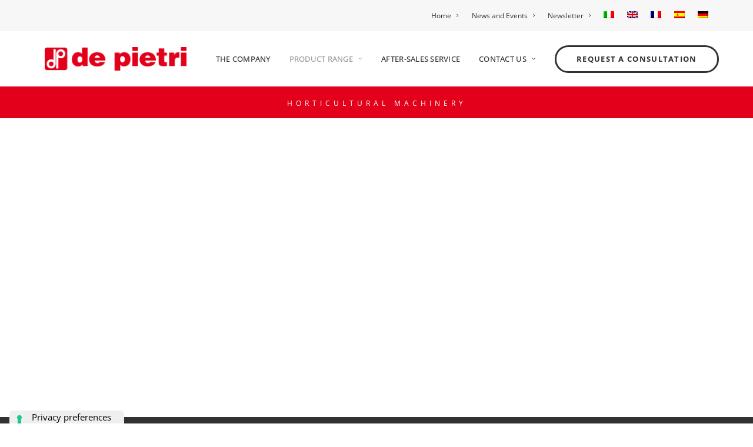

--- FILE ---
content_type: text/html; charset=UTF-8
request_url: https://dpdepietri.it/en/customised-harvesters/
body_size: 67886
content:
<!DOCTYPE html>
<!-- Alter HTML was skipped because the HTML is too big to process! (limit is set to 600000 bytes) --><html class="no-touch" lang="en-US" prefix="og: https://ogp.me/ns#" xmlns="http://www.w3.org/1999/xhtml">
<head>
<meta http-equiv="Content-Type" content="text/html; charset=UTF-8">
<script>if(navigator.userAgent.match(/MSIE|Internet Explorer/i)||navigator.userAgent.match(/Trident\/7\..*?rv:11/i)){var href=document.location.href;if(!href.match(/[?&]nowprocket/)){if(href.indexOf("?")==-1){if(href.indexOf("#")==-1){document.location.href=href+"?nowprocket=1"}else{document.location.href=href.replace("#","?nowprocket=1#")}}else{if(href.indexOf("#")==-1){document.location.href=href+"&nowprocket=1"}else{document.location.href=href.replace("#","&nowprocket=1#")}}}}</script><script>(()=>{class RocketLazyLoadScripts{constructor(){this.v="2.0.4",this.userEvents=["keydown","keyup","mousedown","mouseup","mousemove","mouseover","mouseout","touchmove","touchstart","touchend","touchcancel","wheel","click","dblclick","input"],this.attributeEvents=["onblur","onclick","oncontextmenu","ondblclick","onfocus","onmousedown","onmouseenter","onmouseleave","onmousemove","onmouseout","onmouseover","onmouseup","onmousewheel","onscroll","onsubmit"]}async t(){this.i(),this.o(),/iP(ad|hone)/.test(navigator.userAgent)&&this.h(),this.u(),this.l(this),this.m(),this.k(this),this.p(this),this._(),await Promise.all([this.R(),this.L()]),this.lastBreath=Date.now(),this.S(this),this.P(),this.D(),this.O(),this.M(),await this.C(this.delayedScripts.normal),await this.C(this.delayedScripts.defer),await this.C(this.delayedScripts.async),await this.T(),await this.F(),await this.j(),await this.A(),window.dispatchEvent(new Event("rocket-allScriptsLoaded")),this.everythingLoaded=!0,this.lastTouchEnd&&await new Promise(t=>setTimeout(t,500-Date.now()+this.lastTouchEnd)),this.I(),this.H(),this.U(),this.W()}i(){this.CSPIssue=sessionStorage.getItem("rocketCSPIssue"),document.addEventListener("securitypolicyviolation",t=>{this.CSPIssue||"script-src-elem"!==t.violatedDirective||"data"!==t.blockedURI||(this.CSPIssue=!0,sessionStorage.setItem("rocketCSPIssue",!0))},{isRocket:!0})}o(){window.addEventListener("pageshow",t=>{this.persisted=t.persisted,this.realWindowLoadedFired=!0},{isRocket:!0}),window.addEventListener("pagehide",()=>{this.onFirstUserAction=null},{isRocket:!0})}h(){let t;function e(e){t=e}window.addEventListener("touchstart",e,{isRocket:!0}),window.addEventListener("touchend",function i(o){o.changedTouches[0]&&t.changedTouches[0]&&Math.abs(o.changedTouches[0].pageX-t.changedTouches[0].pageX)<10&&Math.abs(o.changedTouches[0].pageY-t.changedTouches[0].pageY)<10&&o.timeStamp-t.timeStamp<200&&(window.removeEventListener("touchstart",e,{isRocket:!0}),window.removeEventListener("touchend",i,{isRocket:!0}),"INPUT"===o.target.tagName&&"text"===o.target.type||(o.target.dispatchEvent(new TouchEvent("touchend",{target:o.target,bubbles:!0})),o.target.dispatchEvent(new MouseEvent("mouseover",{target:o.target,bubbles:!0})),o.target.dispatchEvent(new PointerEvent("click",{target:o.target,bubbles:!0,cancelable:!0,detail:1,clientX:o.changedTouches[0].clientX,clientY:o.changedTouches[0].clientY})),event.preventDefault()))},{isRocket:!0})}q(t){this.userActionTriggered||("mousemove"!==t.type||this.firstMousemoveIgnored?"keyup"===t.type||"mouseover"===t.type||"mouseout"===t.type||(this.userActionTriggered=!0,this.onFirstUserAction&&this.onFirstUserAction()):this.firstMousemoveIgnored=!0),"click"===t.type&&t.preventDefault(),t.stopPropagation(),t.stopImmediatePropagation(),"touchstart"===this.lastEvent&&"touchend"===t.type&&(this.lastTouchEnd=Date.now()),"click"===t.type&&(this.lastTouchEnd=0),this.lastEvent=t.type,t.composedPath&&t.composedPath()[0].getRootNode()instanceof ShadowRoot&&(t.rocketTarget=t.composedPath()[0]),this.savedUserEvents.push(t)}u(){this.savedUserEvents=[],this.userEventHandler=this.q.bind(this),this.userEvents.forEach(t=>window.addEventListener(t,this.userEventHandler,{passive:!1,isRocket:!0})),document.addEventListener("visibilitychange",this.userEventHandler,{isRocket:!0})}U(){this.userEvents.forEach(t=>window.removeEventListener(t,this.userEventHandler,{passive:!1,isRocket:!0})),document.removeEventListener("visibilitychange",this.userEventHandler,{isRocket:!0}),this.savedUserEvents.forEach(t=>{(t.rocketTarget||t.target).dispatchEvent(new window[t.constructor.name](t.type,t))})}m(){const t="return false",e=Array.from(this.attributeEvents,t=>"data-rocket-"+t),i="["+this.attributeEvents.join("],[")+"]",o="[data-rocket-"+this.attributeEvents.join("],[data-rocket-")+"]",s=(e,i,o)=>{o&&o!==t&&(e.setAttribute("data-rocket-"+i,o),e["rocket"+i]=new Function("event",o),e.setAttribute(i,t))};new MutationObserver(t=>{for(const n of t)"attributes"===n.type&&(n.attributeName.startsWith("data-rocket-")||this.everythingLoaded?n.attributeName.startsWith("data-rocket-")&&this.everythingLoaded&&this.N(n.target,n.attributeName.substring(12)):s(n.target,n.attributeName,n.target.getAttribute(n.attributeName))),"childList"===n.type&&n.addedNodes.forEach(t=>{if(t.nodeType===Node.ELEMENT_NODE)if(this.everythingLoaded)for(const i of[t,...t.querySelectorAll(o)])for(const t of i.getAttributeNames())e.includes(t)&&this.N(i,t.substring(12));else for(const e of[t,...t.querySelectorAll(i)])for(const t of e.getAttributeNames())this.attributeEvents.includes(t)&&s(e,t,e.getAttribute(t))})}).observe(document,{subtree:!0,childList:!0,attributeFilter:[...this.attributeEvents,...e]})}I(){this.attributeEvents.forEach(t=>{document.querySelectorAll("[data-rocket-"+t+"]").forEach(e=>{this.N(e,t)})})}N(t,e){const i=t.getAttribute("data-rocket-"+e);i&&(t.setAttribute(e,i),t.removeAttribute("data-rocket-"+e))}k(t){Object.defineProperty(HTMLElement.prototype,"onclick",{get(){return this.rocketonclick||null},set(e){this.rocketonclick=e,this.setAttribute(t.everythingLoaded?"onclick":"data-rocket-onclick","this.rocketonclick(event)")}})}S(t){function e(e,i){let o=e[i];e[i]=null,Object.defineProperty(e,i,{get:()=>o,set(s){t.everythingLoaded?o=s:e["rocket"+i]=o=s}})}e(document,"onreadystatechange"),e(window,"onload"),e(window,"onpageshow");try{Object.defineProperty(document,"readyState",{get:()=>t.rocketReadyState,set(e){t.rocketReadyState=e},configurable:!0}),document.readyState="loading"}catch(t){console.log("WPRocket DJE readyState conflict, bypassing")}}l(t){this.originalAddEventListener=EventTarget.prototype.addEventListener,this.originalRemoveEventListener=EventTarget.prototype.removeEventListener,this.savedEventListeners=[],EventTarget.prototype.addEventListener=function(e,i,o){o&&o.isRocket||!t.B(e,this)&&!t.userEvents.includes(e)||t.B(e,this)&&!t.userActionTriggered||e.startsWith("rocket-")||t.everythingLoaded?t.originalAddEventListener.call(this,e,i,o):(t.savedEventListeners.push({target:this,remove:!1,type:e,func:i,options:o}),"mouseenter"!==e&&"mouseleave"!==e||t.originalAddEventListener.call(this,e,t.savedUserEvents.push,o))},EventTarget.prototype.removeEventListener=function(e,i,o){o&&o.isRocket||!t.B(e,this)&&!t.userEvents.includes(e)||t.B(e,this)&&!t.userActionTriggered||e.startsWith("rocket-")||t.everythingLoaded?t.originalRemoveEventListener.call(this,e,i,o):t.savedEventListeners.push({target:this,remove:!0,type:e,func:i,options:o})}}J(t,e){this.savedEventListeners=this.savedEventListeners.filter(i=>{let o=i.type,s=i.target||window;return e!==o||t!==s||(this.B(o,s)&&(i.type="rocket-"+o),this.$(i),!1)})}H(){EventTarget.prototype.addEventListener=this.originalAddEventListener,EventTarget.prototype.removeEventListener=this.originalRemoveEventListener,this.savedEventListeners.forEach(t=>this.$(t))}$(t){t.remove?this.originalRemoveEventListener.call(t.target,t.type,t.func,t.options):this.originalAddEventListener.call(t.target,t.type,t.func,t.options)}p(t){let e;function i(e){return t.everythingLoaded?e:e.split(" ").map(t=>"load"===t||t.startsWith("load.")?"rocket-jquery-load":t).join(" ")}function o(o){function s(e){const s=o.fn[e];o.fn[e]=o.fn.init.prototype[e]=function(){return this[0]===window&&t.userActionTriggered&&("string"==typeof arguments[0]||arguments[0]instanceof String?arguments[0]=i(arguments[0]):"object"==typeof arguments[0]&&Object.keys(arguments[0]).forEach(t=>{const e=arguments[0][t];delete arguments[0][t],arguments[0][i(t)]=e})),s.apply(this,arguments),this}}if(o&&o.fn&&!t.allJQueries.includes(o)){const e={DOMContentLoaded:[],"rocket-DOMContentLoaded":[]};for(const t in e)document.addEventListener(t,()=>{e[t].forEach(t=>t())},{isRocket:!0});o.fn.ready=o.fn.init.prototype.ready=function(i){function s(){parseInt(o.fn.jquery)>2?setTimeout(()=>i.bind(document)(o)):i.bind(document)(o)}return"function"==typeof i&&(t.realDomReadyFired?!t.userActionTriggered||t.fauxDomReadyFired?s():e["rocket-DOMContentLoaded"].push(s):e.DOMContentLoaded.push(s)),o([])},s("on"),s("one"),s("off"),t.allJQueries.push(o)}e=o}t.allJQueries=[],o(window.jQuery),Object.defineProperty(window,"jQuery",{get:()=>e,set(t){o(t)}})}P(){const t=new Map;document.write=document.writeln=function(e){const i=document.currentScript,o=document.createRange(),s=i.parentElement;let n=t.get(i);void 0===n&&(n=i.nextSibling,t.set(i,n));const c=document.createDocumentFragment();o.setStart(c,0),c.appendChild(o.createContextualFragment(e)),s.insertBefore(c,n)}}async R(){return new Promise(t=>{this.userActionTriggered?t():this.onFirstUserAction=t})}async L(){return new Promise(t=>{document.addEventListener("DOMContentLoaded",()=>{this.realDomReadyFired=!0,t()},{isRocket:!0})})}async j(){return this.realWindowLoadedFired?Promise.resolve():new Promise(t=>{window.addEventListener("load",t,{isRocket:!0})})}M(){this.pendingScripts=[];this.scriptsMutationObserver=new MutationObserver(t=>{for(const e of t)e.addedNodes.forEach(t=>{"SCRIPT"!==t.tagName||t.noModule||t.isWPRocket||this.pendingScripts.push({script:t,promise:new Promise(e=>{const i=()=>{const i=this.pendingScripts.findIndex(e=>e.script===t);i>=0&&this.pendingScripts.splice(i,1),e()};t.addEventListener("load",i,{isRocket:!0}),t.addEventListener("error",i,{isRocket:!0}),setTimeout(i,1e3)})})})}),this.scriptsMutationObserver.observe(document,{childList:!0,subtree:!0})}async F(){await this.X(),this.pendingScripts.length?(await this.pendingScripts[0].promise,await this.F()):this.scriptsMutationObserver.disconnect()}D(){this.delayedScripts={normal:[],async:[],defer:[]},document.querySelectorAll("script[type$=rocketlazyloadscript]").forEach(t=>{t.hasAttribute("data-rocket-src")?t.hasAttribute("async")&&!1!==t.async?this.delayedScripts.async.push(t):t.hasAttribute("defer")&&!1!==t.defer||"module"===t.getAttribute("data-rocket-type")?this.delayedScripts.defer.push(t):this.delayedScripts.normal.push(t):this.delayedScripts.normal.push(t)})}async _(){await this.L();let t=[];document.querySelectorAll("script[type$=rocketlazyloadscript][data-rocket-src]").forEach(e=>{let i=e.getAttribute("data-rocket-src");if(i&&!i.startsWith("data:")){i.startsWith("//")&&(i=location.protocol+i);try{const o=new URL(i).origin;o!==location.origin&&t.push({src:o,crossOrigin:e.crossOrigin||"module"===e.getAttribute("data-rocket-type")})}catch(t){}}}),t=[...new Map(t.map(t=>[JSON.stringify(t),t])).values()],this.Y(t,"preconnect")}async G(t){if(await this.K(),!0!==t.noModule||!("noModule"in HTMLScriptElement.prototype))return new Promise(e=>{let i;function o(){(i||t).setAttribute("data-rocket-status","executed"),e()}try{if(navigator.userAgent.includes("Firefox/")||""===navigator.vendor||this.CSPIssue)i=document.createElement("script"),[...t.attributes].forEach(t=>{let e=t.nodeName;"type"!==e&&("data-rocket-type"===e&&(e="type"),"data-rocket-src"===e&&(e="src"),i.setAttribute(e,t.nodeValue))}),t.text&&(i.text=t.text),t.nonce&&(i.nonce=t.nonce),i.hasAttribute("src")?(i.addEventListener("load",o,{isRocket:!0}),i.addEventListener("error",()=>{i.setAttribute("data-rocket-status","failed-network"),e()},{isRocket:!0}),setTimeout(()=>{i.isConnected||e()},1)):(i.text=t.text,o()),i.isWPRocket=!0,t.parentNode.replaceChild(i,t);else{const i=t.getAttribute("data-rocket-type"),s=t.getAttribute("data-rocket-src");i?(t.type=i,t.removeAttribute("data-rocket-type")):t.removeAttribute("type"),t.addEventListener("load",o,{isRocket:!0}),t.addEventListener("error",i=>{this.CSPIssue&&i.target.src.startsWith("data:")?(console.log("WPRocket: CSP fallback activated"),t.removeAttribute("src"),this.G(t).then(e)):(t.setAttribute("data-rocket-status","failed-network"),e())},{isRocket:!0}),s?(t.fetchPriority="high",t.removeAttribute("data-rocket-src"),t.src=s):t.src="data:text/javascript;base64,"+window.btoa(unescape(encodeURIComponent(t.text)))}}catch(i){t.setAttribute("data-rocket-status","failed-transform"),e()}});t.setAttribute("data-rocket-status","skipped")}async C(t){const e=t.shift();return e?(e.isConnected&&await this.G(e),this.C(t)):Promise.resolve()}O(){this.Y([...this.delayedScripts.normal,...this.delayedScripts.defer,...this.delayedScripts.async],"preload")}Y(t,e){this.trash=this.trash||[];let i=!0;var o=document.createDocumentFragment();t.forEach(t=>{const s=t.getAttribute&&t.getAttribute("data-rocket-src")||t.src;if(s&&!s.startsWith("data:")){const n=document.createElement("link");n.href=s,n.rel=e,"preconnect"!==e&&(n.as="script",n.fetchPriority=i?"high":"low"),t.getAttribute&&"module"===t.getAttribute("data-rocket-type")&&(n.crossOrigin=!0),t.crossOrigin&&(n.crossOrigin=t.crossOrigin),t.integrity&&(n.integrity=t.integrity),t.nonce&&(n.nonce=t.nonce),o.appendChild(n),this.trash.push(n),i=!1}}),document.head.appendChild(o)}W(){this.trash.forEach(t=>t.remove())}async T(){try{document.readyState="interactive"}catch(t){}this.fauxDomReadyFired=!0;try{await this.K(),this.J(document,"readystatechange"),document.dispatchEvent(new Event("rocket-readystatechange")),await this.K(),document.rocketonreadystatechange&&document.rocketonreadystatechange(),await this.K(),this.J(document,"DOMContentLoaded"),document.dispatchEvent(new Event("rocket-DOMContentLoaded")),await this.K(),this.J(window,"DOMContentLoaded"),window.dispatchEvent(new Event("rocket-DOMContentLoaded"))}catch(t){console.error(t)}}async A(){try{document.readyState="complete"}catch(t){}try{await this.K(),this.J(document,"readystatechange"),document.dispatchEvent(new Event("rocket-readystatechange")),await this.K(),document.rocketonreadystatechange&&document.rocketonreadystatechange(),await this.K(),this.J(window,"load"),window.dispatchEvent(new Event("rocket-load")),await this.K(),window.rocketonload&&window.rocketonload(),await this.K(),this.allJQueries.forEach(t=>t(window).trigger("rocket-jquery-load")),await this.K(),this.J(window,"pageshow");const t=new Event("rocket-pageshow");t.persisted=this.persisted,window.dispatchEvent(t),await this.K(),window.rocketonpageshow&&window.rocketonpageshow({persisted:this.persisted})}catch(t){console.error(t)}}async K(){Date.now()-this.lastBreath>45&&(await this.X(),this.lastBreath=Date.now())}async X(){return document.hidden?new Promise(t=>setTimeout(t)):new Promise(t=>requestAnimationFrame(t))}B(t,e){return e===document&&"readystatechange"===t||(e===document&&"DOMContentLoaded"===t||(e===window&&"DOMContentLoaded"===t||(e===window&&"load"===t||e===window&&"pageshow"===t)))}static run(){(new RocketLazyLoadScripts).t()}}RocketLazyLoadScripts.run()})();</script>
<!-- Google tag (gtag.js) -->
<script type="rocketlazyloadscript" async data-rocket-src="https://www.googletagmanager.com/gtag/js?id=G-C9N1SE168J"></script>
<script type="rocketlazyloadscript">
  window.dataLayer = window.dataLayer || [];
  function gtag(){dataLayer.push(arguments);}
  gtag('js', new Date());

  gtag('config', 'G-C9N1SE168J');
</script>
	

<meta name="viewport" content="width=device-width, initial-scale=1">
<link rel="profile" href="http://gmpg.org/xfn/11">
<link rel="pingback" href="https://dpdepietri.it/xmlrpc.php">
			<script type="text/javascript" class="_iub_cs_skip">
				var _iub = _iub || {};
				_iub.csConfiguration = _iub.csConfiguration || {};
				_iub.csConfiguration.siteId = "3706551";
				_iub.csConfiguration.cookiePolicyId = "94814497";
							</script>
			<script type="rocketlazyloadscript" data-minify="1" class="_iub_cs_skip" data-rocket-src="https://dpdepietri.it/wp-content/cache/min/1/autoblocking/3706551.js?ver=1765980965" fetchpriority="low" data-rocket-defer defer></script>
			<style id="uncode-style-core-inline"></style>	<style></style>
	
<!-- Search Engine Optimization by Rank Math PRO - https://rankmath.com/ -->
<title>Customised harvesters - De Pietri</title>
<link data-rocket-preload as="style" href="https://fonts.googleapis.com/css?family=Open%20Sans%3A300%2Cregular%2C500%2C600%2C700%2C800%2C300italic%2Citalic%2C500italic%2C600italic%2C700italic%2C800italic&amp;subset=cyrillic%2Ccyrillic-ext%2Cgreek%2Cgreek-ext%2Chebrew%2Clatin%2Clatin-ext%2Cmath%2Csymbols%2Cvietnamese&amp;display=swap" rel="preload">
<link href="https://fonts.googleapis.com/css?family=Open%20Sans%3A300%2Cregular%2C500%2C600%2C700%2C800%2C300italic%2Citalic%2C500italic%2C600italic%2C700italic%2C800italic&amp;subset=cyrillic%2Ccyrillic-ext%2Cgreek%2Cgreek-ext%2Chebrew%2Clatin%2Clatin-ext%2Cmath%2Csymbols%2Cvietnamese&amp;display=swap" media="print" onload="this.media='all'" rel="stylesheet">
<style id="wpr-usedcss">html{font-family:sans-serif;-ms-text-size-adjust:100%;-webkit-text-size-adjust:100%}body{margin:0}article,footer,header,nav{display:block}audio,progress,video{display:inline-block;vertical-align:baseline}audio:not([controls]){display:none;height:0}[hidden],template{display:none}a{background:0 0}a:active,a:hover{outline:0}strong{font-weight:700}h1{font-size:2em;margin:.67em 0}sub{font-size:75%;line-height:0;position:relative;vertical-align:baseline}sub{bottom:-.25em}img{border:0}svg:not(:root){overflow:hidden}hr{-moz-box-sizing:content-box;box-sizing:content-box;height:0}code{font-family:monospace,monospace;font-size:1em}button,input,optgroup,select,textarea{color:inherit;font:inherit;margin:0}button{overflow:visible}button,select{text-transform:none}button,html input[type=button],input[type=reset],input[type=submit]{-webkit-appearance:button;cursor:pointer}button[disabled],html input[disabled]{cursor:default}button::-moz-focus-inner,input::-moz-focus-inner{border:0;padding:0}input{line-height:normal}input[type=checkbox],input[type=radio]{box-sizing:border-box;padding:0}input[type=number]::-webkit-inner-spin-button,input[type=number]::-webkit-outer-spin-button{height:auto}input[type=search]{-webkit-appearance:textfield;-moz-box-sizing:content-box;-webkit-box-sizing:content-box;box-sizing:content-box}input[type=search]::-webkit-search-cancel-button,input[type=search]::-webkit-search-decoration{-webkit-appearance:none}legend{border:0;padding:0}textarea{overflow:auto}optgroup{font-weight:700}table{border-collapse:collapse;border-spacing:0}script{display:none!important}*{box-sizing:border-box}:after,:before{box-sizing:border-box}html{overflow-y:scroll;overflow-x:hidden;-webkit-overflow-scrolling:touch;height:100%}body{height:100%;-webkit-font-smoothing:antialiased;-moz-osx-font-smoothing:grayscale;-webkit-tap-highlight-color:rgba(0,0,0,.3);overflow:initial!important}.box-wrapper{display:table;table-layout:fixed;width:100%;height:100%;overflow:hidden}.box-container{display:table;width:100%;height:100%;table-layout:fixed;position:relative}.main-wrapper{position:relative;width:100%}body:not(.uncode-unmodal-overlay-visible) .main-wrapper{z-index:0}.hmenu .main-wrapper{display:table-row}body:not(.menu-offcanvas) .main-wrapper{height:100%}.sections-container{display:table;table-layout:fixed;width:100%;height:100%}.page-body,.page-wrapper{display:table-row;width:100%;height:100%}.page-body{position:relative}.main-container>.row:not(:first-child)>.row-inner>div[class*=col-lg-],.main-container>.row>.row-inner>div[class*=col-lg-]:not(:first-child){border-top-width:0!important}@media (max-width:569px){html{margin-top:0}body.menu-mobile-centered .mobile-hidden:not(.social-icon):not(.menu-social):not(.menu-icons){display:none!important}body:not(.menu-mobile-centered) .mobile-hidden{display:none!important}body.hmenu-center-split:not(.menu-mobile-off-canvas) .mobile-hidden.social-icon{display:inline-block!important}body.menu-mobile-off-canvas .mobile-hidden{display:none}}@media (min-width:570px) and (max-width:959px){body.menu-mobile-centered .tablet-hidden:not(.social-icon):not(.menu-social):not(.menu-icons){display:none!important}body:not(.menu-mobile-centered) .tablet-hidden{display:none!important}body.hmenu-center-split:not(.menu-mobile-off-canvas) .tablet-hidden.social-icon{display:inline-block!important}body.menu-mobile-off-canvas .tablet-hidden{display:none}}@media (min-width:960px){.desktop-hidden{display:none!important}body[data-border="9"] .vmenu-container{padding-top:9px;height:calc(100% -9px)!important}}.post-wrapper{margin:auto}button,input,select,textarea{font-family:inherit;font-size:inherit;line-height:inherit}a{outline:0;border:0;text-decoration:none}a.active,a:focus,a:hover{text-decoration:none}:focus{outline:0}button{outline:0;border:0}img{max-width:100%;height:auto}img.adaptive-async,img.async-done{width:100%;height:auto;max-width:none}.img-responsive{display:block;max-width:100%;height:auto}hr{margin:27px 0;border:0;border-top-width:1px;border-style:solid}hr.separator-no-padding{margin-top:0;margin-bottom:0}hr.dotted{border-style:dotted}.uncode_text_column>:first-child{margin-top:0}.body-borders>*{position:fixed;z-index:11000}.body-borders .top-border{top:0;left:0;width:100%}.body-borders .right-border{top:0;right:0;height:100%}.body-borders .bottom-border{bottom:0;left:0;width:100%}.body-borders .left-border{top:0;left:0;height:100%}.body-borders[data-border="9"] .bottom-border,.body-borders[data-border="9"] .top-border{height:9px}.body-borders[data-border="9"] .left-border,.body-borders[data-border="9"] .right-border{width:9px}.body-borders[data-border="18"] .bottom-border,.body-borders[data-border="18"] .top-border{height:18px}.body-borders[data-border="18"] .left-border,.body-borders[data-border="18"] .right-border{width:18px}body[data-border="9"] .box-wrapper{padding-bottom:9px}body[data-border="9"] .footer-scroll-top{padding-right:9px;padding-bottom:9px}body[data-border="9"]:not(.menu-dd-search) .overlay .menu-close-search{margin:9px}body[data-border="9"] .onepage-pagination{margin:9px}body[data-border="18"] .box-wrapper{padding-bottom:18px}body[data-border="18"] .footer-scroll-top{padding-right:18px;padding-bottom:18px}body[data-border="18"]:not(.menu-dd-search) .overlay .menu-close-search{margin:18px}body[data-border="18"] .onepage-pagination{margin:18px}strong{font-weight:600}.heading-text>p,h1,h2,h5,h6{-webkit-font-smoothing:antialiased}.h1,h1{font-size:35px;line-height:1.2;margin:27px 0 0}@media (max-width:339px){.h1,h1{font-size:28px}}.h2,h2{font-size:29px;line-height:1.2;margin:27px 0 0}.h3{font-size:24px;line-height:1.2;margin:27px 0 0}.h4{font-size:20px;line-height:1.2;margin:27px 0 0}h5{font-size:17px;line-height:1.2;margin:27px 0 0}.h6,h6{font-size:14px;line-height:1.2;margin:27px 0 0}code,label,li,p{line-height:1.75;margin:18px 0 0}ul{margin:18px 0 0;padding-left:18px}ul{padding:0}ul i{margin-right:18px}ul{list-style:none}ul li{margin-top:0}ul>li>ul{margin-left:9px;padding-left:0;margin-top:0}blockquote{margin:36px 0;padding:0 0 0 36px;border-left:2px solid}blockquote p{font-size:18px;line-height:1.75;margin:18px 0 0}blockquote p:first-child{margin-top:0}.text-left{text-align:left}.text-right{text-align:right}.text-center{text-align:center}.text-uppercase{text-transform:uppercase}.heading-foreword{display:inline-block;font-size:.5em;margin-right:72px;margin-top:0!important;vertical-align:top;white-space:nowrap}.heading-foreword.text-small{font-size:.375em}@media (max-width:569px){.heading-foreword{display:block}}.font-weight-400,.font-weight-400 :not(strong):not(b){font-weight:400!important}.font-weight-700,.font-weight-700 :not(strong):not(b){font-weight:700!important}code{font-family:Monaco,monospace;border-radius:2px;font-size:13px;line-height:1.75;margin:18px 0 0}code{padding:4px}.row-inner{display:table-row}@media (min-width:960px){body[data-border="18"] .vmenu-container{padding-top:18px;height:calc(100% -18px)!important}.row-inner.expand{height:100%}body.vmenu-offcanvas-overlay #masthead .row-inner.expand{position:relative}}.row-inner+.row-inner{margin:18px 0 0}.row{display:table;table-layout:fixed;width:100%;position:relative}html.ie:not(.ie11) .page-wrapper .row.row-parent{display:block}@media (max-width:959px){.main-container{padding-top:0!important}.body-borders[data-border="18"] .bottom-border,.body-borders[data-border="18"] .top-border{height:9px}.body-borders[data-border="18"] .left-border,.body-borders[data-border="18"] .right-border{width:9px}body[data-border="18"] .box-wrapper{padding-bottom:9px}body[data-border="18"] .footer-scroll-top{padding-right:9px;padding-bottom:9px}body[data-border="18"]:not(.menu-dd-search) .overlay .menu-close-search{margin:9px}body[data-border="18"] .onepage-pagination{margin:9px}.row-inner{display:table;table-layout:fixed;width:100%}.ie:not(.ie11) .row-inner{display:block}.post-wrapper>.post-body>.row-container>.row-parent>.row-inner{width:100%}.row .row-internal{height:auto}.row[data-minheight]>.row-inner>div[class*=col-lg-]{height:100%}.row .uncoltable{padding-top:0!important}}.row .uncol{display:block;overflow:hidden;position:relative}.row .uncoltable{display:table;table-layout:fixed;position:relative;width:100%;height:100%}.row .uncell{display:table-cell;position:relative;height:100%;vertical-align:inherit;border:0}.ie .row .uncell{position:static}.row .uncell.no-block-padding{padding:0}.row .uncell[class*=unradius-]{transform:translateZ(0)}.row .uncont.col-custom-width{margin-left:auto;margin-right:auto}.row .uncont>*{position:relative}.row div[class*=col-lg-] .row-inner .align_center>.uncol>.uncoltable>.uncell>.uncont,.row div[class*=col-lg-].align_center>.uncol>.uncoltable>.uncell>.uncont{text-align:center}.row div[class*=col-lg-] .row-inner .align_center>.uncol>.uncoltable>.uncell>.uncont .btn,.row div[class*=col-lg-].align_center>.uncol>.uncoltable>.uncell>.uncont .btn{transform-origin:center}.row div[class*=col-lg-] .row-inner .align_center>.uncol>.uncoltable>.uncell>.uncont hr,.row div[class*=col-lg-].align_center>.uncol>.uncoltable>.uncell>.uncont hr{margin-left:auto;margin-right:auto}.row div[class*=col-lg-] .row-inner .align_left>.uncol>.uncoltable>.uncell>.uncont,.row div[class*=col-lg-].align_left>.uncol>.uncoltable>.uncell>.uncont{text-align:left}@media (max-width:569px){.row div[class*=col-lg-] .row-inner .align_left>.uncol>.uncoltable>.uncell>.uncont .btn,.row div[class*=col-lg-].align_left>.uncol>.uncoltable>.uncell>.uncont .btn{transform-origin:left}}.row div[class*=col-lg-] .row-inner .align_left>.uncol>.uncoltable>.uncell>.uncont hr,.row div[class*=col-lg-].align_left>.uncol>.uncoltable>.uncell>.uncont hr{margin-right:auto;margin-left:0}@media (min-width:570px) and (max-width:959px){.row div[class*=col-lg-] .row-inner .align_center_tablet>.uncol>.uncoltable>.uncell>.uncont,.row div[class*=col-lg-].align_center_tablet>.uncol>.uncoltable>.uncell>.uncont{text-align:center}.row div[class*=col-lg-] .row-inner .align_center_tablet>.uncol>.uncoltable>.uncell>.uncont .btn,.row div[class*=col-lg-].align_center_tablet>.uncol>.uncoltable>.uncell>.uncont .btn{transform-origin:center}.row div[class*=col-lg-] .row-inner .align_center_tablet>.uncol>.uncoltable>.uncell>.uncont hr,.row div[class*=col-lg-].align_center_tablet>.uncol>.uncoltable>.uncell>.uncont hr{margin-left:auto;margin-right:auto}}@media (max-width:569px){.row div[class*=col-lg-] .row-inner .align_center_mobile>.uncol>.uncoltable>.uncell>.uncont,.row div[class*=col-lg-].align_center_mobile>.uncol>.uncoltable>.uncell>.uncont{text-align:center}.row div[class*=col-lg-] .row-inner .align_center_mobile>.uncol>.uncoltable>.uncell>.uncont .btn,.row div[class*=col-lg-].align_center_mobile>.uncol>.uncoltable>.uncell>.uncont .btn{transform-origin:center}.row div[class*=col-lg-] .row-inner .align_center_mobile>.uncol>.uncoltable>.uncell>.uncont hr,.row div[class*=col-lg-].align_center_mobile>.uncol>.uncoltable>.uncell>.uncont hr{margin-left:auto;margin-right:auto}.row div[class*=col-lg-] .row-inner .align_left_mobile>.uncol>.uncoltable>.uncell>.uncont,.row div[class*=col-lg-].align_left_mobile>.uncol>.uncoltable>.uncell>.uncont{text-align:left}.row div[class*=col-lg-] .row-inner .align_left_mobile>.uncol>.uncoltable>.uncell>.uncont .btn,.row div[class*=col-lg-].align_left_mobile>.uncol>.uncoltable>.uncell>.uncont .btn{transform-origin:left}.row div[class*=col-lg-] .row-inner .align_left_mobile>.uncol>.uncoltable>.uncell>.uncont hr,.row div[class*=col-lg-].align_left_mobile>.uncol>.uncoltable>.uncell>.uncont hr{margin-right:auto;margin-left:0}}.row div[class*=col-lg-].pos-left>.uncol>.uncoltable>.uncell>.uncont{margin:0}.row div[class*=col-lg-].pos-center>.uncol>.uncoltable>.uncell>.uncont{margin:0 auto}.row div[class*=col-lg-].pos-top,.row div[class*=col-lg-].pos-top .uncell{vertical-align:top}.row div[class*=col-lg-].pos-middle,.row div[class*=col-lg-].pos-middle .uncell{vertical-align:middle}.row div[class*=col-lg-].pos-bottom,.row div[class*=col-lg-].pos-bottom .uncell{vertical-align:bottom}.unequal-flex.row div[class*=col-lg-].pos-top>.uncol>.uncoltable>.uncell>.uncont{justify-content:start}.unequal-flex.row div[class*=col-lg-].pos-bottom>.uncol>.uncoltable>.uncell>.uncont{justify-content:end}.unequal-flex.row div[class*=col-lg-].pos-middle>.uncol>.uncoltable>.uncell>.uncont{justify-content:center}.row div.column_child.align_center>.uncol>.uncoltable>.uncell>.uncont{text-align:center}.row div.column_child.align_center>.uncol>.uncoltable>.uncell>.uncont hr{margin-left:auto;margin-right:auto}.row div.column_child.align_left>.uncol>.uncoltable>.uncell>.uncont{text-align:left}.row div.column_child.align_left>.uncol>.uncoltable>.uncell>.uncont hr{margin-right:auto;margin-left:0}@media (min-width:570px) and (max-width:959px){.row div.column_child.align_center_tablet>.uncol>.uncoltable>.uncell>.uncont{text-align:center}.row div.column_child.align_center_tablet>.uncol>.uncoltable>.uncell>.uncont hr{margin-left:auto;margin-right:auto}}.row div.column_child.pos-left>.uncol>.uncoltable>.uncell>.uncont{margin:0}.row div.column_child.pos-center>.uncol>.uncoltable>.uncell>.uncont{margin:0 auto}.row div.column_child.pos-top,.row div.column_child.pos-top .uncell{vertical-align:top}.row div.column_child.pos-middle,.row div.column_child.pos-middle .uncell{vertical-align:middle}.row div.column_child.pos-bottom,.row div.column_child.pos-bottom .uncell{vertical-align:bottom}.column-background,.row-background{position:absolute;top:0;bottom:0;left:0;right:0;overflow:hidden;border-radius:inherit;background-clip:padding-box;-webkit-overflow-scrolling:touch}.column-background .uncode-video-container,.row-background .uncode-video-container{opacity:0;transition:opacity 1s}.column-background .uncode-video-container>*,.row-background .uncode-video-container>*{display:block;position:absolute;width:100%;height:100%;background-color:transparent}.column-background .background-wrapper,.row-background .background-wrapper{backface-visibility:hidden;position:absolute;left:0;top:0;width:100%;height:100%;overflow:hidden;border-radius:inherit;background-clip:padding-box}.column-background .background-wrapper .background-inner,.row-background .background-wrapper .background-inner{border-radius:inherit;position:absolute;top:0;bottom:0;left:0;right:0;background-attachment:scroll}.column-background .background-wrapper .background-inner[data-imgready=true]:not(.uncode-video-container),.row-background .background-wrapper .background-inner[data-imgready=true]:not(.uncode-video-container){opacity:1}.touch .column-background .background-wrapper .background-inner,.touch .row-background .background-wrapper .background-inner{background-attachment:scroll!important}.single-block-padding{padding:36px}.triple-block-padding{padding:108px}@media (max-width:1499px){.column-background .background-wrapper .background-inner,.row-background .background-wrapper .background-inner{background-size:cover}.triple-block-padding{padding:72px}}.no-h-padding[class*="-block-padding"]{padding-left:0!important;padding-right:0!important}.main-container{display:table;table-layout:fixed;width:100%;height:100%}.main-container .row{width:100%;table-layout:fixed}.main-container .row .uncol{overflow:visible}.main-container .row .column_child,.main-container .row .column_parent{clear:both}.main-container .row-inner{position:relative;display:table;table-layout:fixed;height:100%;min-width:100%;width:auto}.main-container .row-inner>div:not(.vc_helper){padding:0 0 0 36px}@media (max-width:959px){html.firefox .row div[class*=col-lg-].pos-bottom,html.firefox .row div[class*=col-lg-].pos-middle{height:inherit!important}.row div[class*=col-lg-]{padding:36px 0 0}html.firefox .row div.column_child.pos-bottom,html.firefox .row div.column_child.pos-middle{height:inherit!important}.row div.column_child{padding:36px 0 0}.mobile-parallax-not-allowed .column-background .background-wrapper,.mobile-parallax-not-allowed .row-background .background-wrapper{transform:none!important;height:100%!important}.safari .column-background .background-wrapper .background-inner,.safari .row-background .background-wrapper .background-inner{background-attachment:scroll!important}.triple-block-padding{padding:54px 36px}.main-container .row .uncol{position:relative!important;top:0;left:0;height:100%;width:100%}.main-container .row .uncont:not(.overflow-hidden-mask){max-width:none!important;height:auto!important}.main-container .row .row-parent:not(.row-slider):not(.row-header):not(.unequal-flex) .row,.main-container .row.row-parent:not(.row-slider):not(.row-header):not(.unequal-flex){height:auto!important}.main-container .row .row-parent:not(.row-slider):not(.row-header):not(.unequal-flex) .row .row-child,.main-container .row.row-parent:not(.row-slider):not(.row-header):not(.unequal-flex) .row-child{height:auto!important}.main-container .row-inner>div:not([class*=col-md]){padding:36px 0 0}.main-container .row-inner>div:first-child:not([class*=col-md]){padding-top:0}.main-container .row-inner>div:only-child:not([class*=col-md]){padding-top:0}.main-container .row-inner>.mobile-hidden+div{padding:0}}@media (max-width:569px){.row div.column_child.align_center_mobile>.uncol>.uncoltable>.uncell>.uncont{text-align:center}.row div.column_child.align_center_mobile>.uncol>.uncoltable>.uncell>.uncont hr{margin-left:auto;margin-right:auto}.row div.column_child.align_left_mobile>.uncol>.uncoltable>.uncell>.uncont{text-align:left}.row div.column_child.align_left_mobile>.uncol>.uncoltable>.uncell>.uncont hr{margin-right:auto;margin-left:0}.main-container .row.row-parent:not(.no-h-padding) .column_child>.uncol>.uncoltable>.uncell>.uncont:not(.col-custom-width),.main-container .row.row-parent:not(.no-h-padding) .column_parent>.uncol>.uncoltable>.uncell>.uncont:not(.col-custom-width){padding-left:0!important;padding-right:0!important}.main-container .row-inner>div:not(.vc_helper){padding:36px 0 0}.main-container .row-inner>div:first-child{padding-top:0}.main-container .row-inner>div:only-child{padding-top:0}}@media (min-width:960px){.row .uncont.col-custom-width{border-width:36px 0;border-style:solid;border-color:transparent;border-top-width:0;border-bottom-width:0;background-clip:padding-box}.main-container .row-inner{margin-left:-36px}.main-container .row-container>.row-parent .row-child>.row-inner>div:not(.vc_helper){padding:0 0 0 36px}}@media (min-width:570px) and (max-width:959px){.main-container .cols-md-responsive{margin-left:-36px}.main-container .cols-md-responsive>div[class*=col-md]{padding-left:36px;padding-bottom:0!important}.main-container .cols-md-responsive>div[class*=col-md]:not(.col-md-clear){padding-top:0!important}.main-container .col-double-gutter>.cols-md-responsive{margin-left:-36px}.main-container .col-double-gutter>.cols-md-responsive>div[class*=col-md]{padding-left:36px}.main-container .col-no-gutter>.cols-md-responsive{margin-left:0}.main-container .col-no-gutter>.cols-md-responsive>div[class*=col-md]{padding-left:0}}@media (max-width:570px){.main-container .cols-sm-responsive{margin-left:-36px}.main-container .cols-sm-responsive>div[class*=col-sm]{padding-left:36px;padding-bottom:0!important}.main-container .cols-sm-responsive>div[class*=col-sm].col-sm-clear{padding-top:36px}.main-container .cols-sm-responsive>div[class*=col-sm]:not(.col-sm-clear){padding-top:0!important}.main-container .col-double-gutter>.cols-sm-responsive{margin-left:-36px}.main-container .col-double-gutter>.cols-sm-responsive>div[class*=col-sm]{padding-left:36px}.main-container .col-double-gutter>.cols-sm-responsive>div[class*=col-sm].col-sm-clear{padding-top:36px}.main-container .col-no-gutter>.cols-sm-responsive{margin-left:0}.main-container .col-no-gutter>.cols-sm-responsive>div[class*=col-sm]{padding-left:0}}.main-container .row-container{position:relative;clear:both;border:0}html.no-touch .main-container .row-container .uncell.with-parallax>.fp-tableCell>.fp-scrollable>.fp-scroller>div>.background-wrapper,html.no-touch .main-container .row-container .uncell.with-parallax>.fp-tableCell>div>.background-wrapper,html.no-touch .main-container .row-container .uncell.with-parallax>.uncode-multi-bgs>div>.background-wrapper,html.no-touch .main-container .row-container .uncell.with-parallax>div>.background-wrapper,html.no-touch .main-container .row-container.with-parallax>.fp-tableCell>.fp-scrollable>.fp-scroller>div>.background-wrapper,html.no-touch .main-container .row-container.with-parallax>.fp-tableCell>div>.background-wrapper,html.no-touch .main-container .row-container.with-parallax>.uncode-multi-bgs>div>.background-wrapper,html.no-touch .main-container .row-container.with-parallax>div>.background-wrapper,html.touch body:not(.mobile-parallax-not-allowed) .main-container .row-container .uncell.with-parallax>.fp-tableCell>.fp-scrollable>.fp-scroller>div>.background-wrapper,html.touch body:not(.mobile-parallax-not-allowed) .main-container .row-container .uncell.with-parallax>.fp-tableCell>div>.background-wrapper,html.touch body:not(.mobile-parallax-not-allowed) .main-container .row-container .uncell.with-parallax>.uncode-multi-bgs>div>.background-wrapper,html.touch body:not(.mobile-parallax-not-allowed) .main-container .row-container .uncell.with-parallax>div>.background-wrapper,html.touch body:not(.mobile-parallax-not-allowed) .main-container .row-container.with-parallax>.fp-tableCell>.fp-scrollable>.fp-scroller>div>.background-wrapper,html.touch body:not(.mobile-parallax-not-allowed) .main-container .row-container.with-parallax>.fp-tableCell>div>.background-wrapper,html.touch body:not(.mobile-parallax-not-allowed) .main-container .row-container.with-parallax>.uncode-multi-bgs>div>.background-wrapper,html.touch body:not(.mobile-parallax-not-allowed) .main-container .row-container.with-parallax>div>.background-wrapper{height:130%;height:calc(100% + 30vh);will-change:transform}body:not(.adaptive-images-async) .main-container .row-container .with-kburns .background-inner.uncode-kburns:not(.adaptive-async):not(.async-done),body:not(.adaptive-images-async) .main-container .row-container.with-kburns .background-inner.uncode-kburns:not(.adaptive-async):not(.async-done){overflow:auto;animation:15s alternate forwards kenburns}.main-container .row-container .with-kburns .background-inner.uncode-kburns.async-done,.main-container .row-container.with-kburns .background-inner.uncode-kburns.async-done{animation:15s alternate forwards kenburns}body.compose-mode .main-container .row-container .with-kburns .background-inner.uncode-kburns,body.compose-mode .main-container .row-container.with-kburns .background-inner.uncode-kburns{animation:15s alternate forwards kenburns}.main-container .row-container .with-zoomout .background-inner:not(.uncode-video-container),.main-container .row-container.with-zoomout .background-inner:not(.uncode-video-container){transform:scale(1.5);overflow:auto}body:not(.adaptive-images-async) .main-container .row-container .with-zoomout .background-inner.uncode-zoomout:not(.adaptive-async):not(.async-done),body:not(.adaptive-images-async) .main-container .row-container.with-zoomout .background-inner.uncode-zoomout:not(.adaptive-async):not(.async-done){animation:1s alternate forwards backwash}.main-container .row-container .with-zoomout .background-inner.uncode-zoomout.async-done,.main-container .row-container .with-zoomout .background-inner.uncode-zoomout[data-provider],.main-container .row-container.with-zoomout .background-inner.uncode-zoomout.async-done,.main-container .row-container.with-zoomout .background-inner.uncode-zoomout[data-provider]{animation:1s alternate forwards backwash}body.compose-mode .main-container .row-container .with-zoomout .background-inner.uncode-zoomout,body.compose-mode .main-container .row-container.with-zoomout .background-inner.uncode-zoomout{animation:1s alternate forwards backwash}.main-container .row-container .row-parent{padding:36px}.main-container .row-container .row-parent .one-internal-gutter .uncont>:not(.uncode-owl-nav-wrap),.main-container .row-container .row-parent .row-parent .one-internal-gutter .uncont>:not(.uncode-owl-nav-wrap){margin-top:1px}.main-container .row-container .row-parent .half-internal-gutter .uncont>:not(.uncode-owl-nav-wrap),.main-container .row-container .row-parent .row-parent .half-internal-gutter .uncont>:not(.uncode-owl-nav-wrap){margin-top:18px}.main-container .row-container .row-parent .row-parent .single-internal-gutter .uncont>:not(.uncode-owl-nav-wrap),.main-container .row-container .row-parent .single-internal-gutter .uncont>:not(.uncode-owl-nav-wrap){margin-top:36px}.main-container .row-container .row-parent .column_child.one-internal-gutter .uncont>:not(.uncode-owl-nav-wrap):not(:first-child){margin-top:1px}.main-container .row-container .row-parent .column_child.half-internal-gutter .uncont>:not(.uncode-owl-nav-wrap):not(:first-child){margin-top:18px}.main-container .row-container .row-parent .column_child.single-internal-gutter .uncont>:not(.uncode-owl-nav-wrap):not(:first-child){margin-top:36px}.main-container .row-container .row-parent .uncont>:first-child:not(.divider-wrapper):not(.edit-account)>:first-child:not(.isotope-wrapper):not(.justified-wrapper):not(.index-wrapper):not(.edit-account):not([class*=shift_y_]),.main-container .row-container .row-parent .uncont>:first-child:not(.divider-wrapper):not(.edit-account)>:first-child:not(.isotope-wrapper):not(.justified-wrapper):not(.index-wrapper):not(.edit-account)>:first-child>:first-child:not([class*=shift_y_]),.main-container .row-container .row-parent .uncont>:first-child:not(.divider-wrapper):not(.edit-account)>:first-child>:first-child:not([class*=shift_y_]),.main-container .row-container .row-parent .uncont>:first-child:not([class*=shift_y_]){margin-top:0!important}.main-container .row-container .row-parent .uncont>.desktop-hidden:first-child+*{margin-top:0!important}article.hentry .main-container .row-container .row-parent{padding-left:0!important;padding-right:0!important}.main-container .row-container>.row-parent:not(.row-slider) .row-child{padding:0!important}.main-container .row-container .col-no-gutter>.row-inner>div:not(.vc_helper),.main-container .row-container .row-child.col-no-gutter>.row-inner>div:not(.vc_helper){padding-left:0;padding-right:0}.main-container .row-container:not(.limit-width) .no-h-padding{padding-left:0;padding-right:0}.main-container .row-container .no-top-padding{padding-top:0}.main-container .row-container .no-bottom-padding{padding-bottom:0}.main-container .row-container .single-top-padding{padding-top:36px}.main-container .row-container .single-bottom-padding{padding-bottom:36px}.main-container .row-container .single-h-padding{padding-left:36px;padding-right:36px}.main-container .row-container .double-top-padding{padding-top:72px}.main-container .row-container .double-bottom-padding{padding-bottom:72px}.main-container .row-container .quad-top-padding{padding-top:144px}@media (max-width:1499px){.main-container .row-container .quad-top-padding{padding-top:108px}}@media (max-width:959px){.main-container .row-container .col-no-gutter>.row-inner>div:not(.vc_helper),.main-container .row-container .row-child.col-no-gutter>.row-inner>div:not(.vc_helper){padding-top:0}.main-container .row-container .quad-top-padding{padding-top:72px}}.main-container .row-container .with-zoomout .background-inner:not(.uncode-zoomout-already),.main-container .row-container.with-zoomout .background-inner:not(.uncode-zoomout-already){opacity:0}.main-container .with-kburns .header-bg-wrapper .uncode-kburns{overflow:auto;animation:15s alternate forwards kenburns}.main-container .with-zoomout .header-bg-wrapper:not(.header-carousel-wrapper) .header-bg{transform:scale(1.5);overflow:auto}.main-container .with-zoomout .header-bg-wrapper:not(.header-carousel-wrapper) .header-bg:not(.uncode-zoomout-already){opacity:0}.main-container .with-zoomout .header-bg-wrapper .uncode-zoomout.async-done,.main-container .with-zoomout .header-bg-wrapper .uncode-zoomout:not(.adaptive-async):not(.async-done),.main-container .with-zoomout .header-bg-wrapper .uncode-zoomout[data-provider]{animation:1s alternate forwards backwash}body.compose-mode .main-container .with-zoomout .header-bg-wrapper .uncode-zoomout{animation:1s alternate forwards backwash}html.ie .main-container .with-kburns.with-parallax .uncode-kburns{animation:none!important}.main-container .uncol.unexpand,.main-container .uncol.unexpand>div>div>.uncont,.main-container .unequal .row-internal,.main-container .unequal.row,.main-container .unequal.row>.row-inner>div>.uncol{height:100%}@media (min-width:570px) and (max-width:959px){.main-container .uncol.unexpand .cols-md-responsive>div[class*=col-lg-],.main-container .uncol.unexpand>div>div>.uncont .cols-md-responsive>div[class*=col-lg-],.main-container .unequal .row-internal .cols-md-responsive>div[class*=col-lg-],.main-container .unequal.row .cols-md-responsive>div[class*=col-lg-],.main-container .unequal.row>.row-inner>div>.uncol .cols-md-responsive>div[class*=col-lg-]{height:100%!important}.main-container .uncol.unexpand .cols-md-responsive>div[class*=col-md-]:not(.col-md-clear),.main-container .uncol.unexpand>div>div>.uncont .cols-md-responsive>div[class*=col-md-]:not(.col-md-clear),.main-container .unequal .row-internal .cols-md-responsive>div[class*=col-md-]:not(.col-md-clear),.main-container .unequal.row .cols-md-responsive>div[class*=col-md-]:not(.col-md-clear),.main-container .unequal.row>.row-inner>div>.uncol .cols-md-responsive>div[class*=col-md-]:not(.col-md-clear){display:table-cell!important}}.main-container .unequal-flex>.row-inner>div>.uncol{display:flex;flex-direction:column;height:100%}.main-container .unequal-flex>.row-inner>div>.uncol>div>div>.uncont{display:flex;flex-direction:column;height:100%!important}.main-container .unequal-flex>.row-inner>div>.uncol>div>div>.uncont .row-child,.main-container .unequal-flex>.row-inner>div>.uncol>div>div>.uncont .uncol{height:100%}.main-container .unequal-flex>.row-inner>div>.uncol>div>div>.uncont .vc_row{height:auto}.main-container .unequal-flex [class*=col-md-] .row-child .row-inner .column_child,.main-container .unequal-flex [class*=col-sm-] .row-child .row-inner .column_child{display:inline-flex;height:100%}.col-lg-0{padding:27px 36px}.col-lg-12,.col-lg-3,.col-lg-4,.col-lg-6,.col-lg-8,.col-lg-9{padding:36px;display:block;height:auto;width:100%;vertical-align:top;position:relative}@media (min-width:960px){.main-container .row-container .col-no-gutter>.row-inner,.main-container .row-container .row-child.col-no-gutter>.row-inner{margin-left:0;width:100%}.main-container .row-container .col-double-gutter>.row-inner,.main-container .row-container .row-child.col-double-gutter>.row-inner{margin-left:-72px}.main-container .row-container .col-double-gutter>.row-inner>div:not(.vc_helper),.main-container .row-container .row-child.col-double-gutter>.row-inner>div:not(.vc_helper){padding-left:72px;padding-right:0}.main-container .post-body>.row-container .col-double-gutter>.row-inner,.main-container .post-body>.row-container .row-child.col-double-gutter>.row-inner{width:calc(100% + 72px)}.col-lg-0,.col-lg-12,.col-lg-3,.col-lg-4,.col-lg-6,.col-lg-8,.col-lg-9{display:table-cell;height:100%}.chrome .col-lg-0,.chrome .col-lg-12,.chrome .col-lg-3,.chrome .col-lg-4,.chrome .col-lg-6,.chrome .col-lg-8,.chrome .col-lg-9{height:0}.col-lg-12{width:100%}.col-lg-9{width:75%}.col-lg-8{width:66.66666666666666%}.col-lg-6{width:50%}.col-lg-4{width:33.33333333333333%}.col-lg-3{width:25%}.row .uncoltable{min-height:0!important}body:not(.vc-safe-mode) .shift_x_single{left:36px!important}}.col-link{position:absolute;width:100%;height:100%;top:0;left:0;z-index:900}.block-bg-overlay{border-radius:inherit;position:absolute;width:100%;height:100%;top:0;transition:opacity .2s}@media (min-width:570px) and (max-width:959px){html:not(.ie):not(.fp-enabled) .main-container .cols-md-responsive{height:100%!important}html.chrome:not(.fp-enabled) .main-container .cols-md-responsive,html.firefox:not(.fp-enabled) .main-container .cols-md-responsive{height:0!important}div[class*=vc_custom_]:not(.vc_custom_preserve_tablet){margin-left:0;border-left-width:0!important;border-right-width:0!important}}.empty-space{margin-top:0!important}.empty-space.empty-half{padding-top:18px}.empty-space.empty-single{padding-top:36px}.empty-space.empty-double{padding-top:72px}.custom-grid-container .row .align_left>.uncol>.uncoltable>.uncell>.uncont{margin-left:0!important}.btn{display:inline-block;font-style:normal!important;text-align:center;vertical-align:middle;margin-top:1px;margin-bottom:1px;cursor:pointer;background-image:none;border-style:solid;border-radius:2px;outline:0;white-space:pre-wrap;-webkit-text-stroke:0px;transition:color .2s ease-in-out,background-color .2s ease-in-out,border-color .2s ease-in-out;-moz-user-select:none;-webkit-user-select:none;-ms-user-select:none}.btn .fa{position:relative;vertical-align:top;line-height:inherit;top:.085em}.btn-container{display:block;margin-top:18px;line-height:normal}.btn-container.btn-inline{display:inline-block;padding-left:9px;padding-right:9px;vertical-align:bottom;margin-top:0!important}@media (max-width:569px){div[class*=vc_custom_]:not(.vc_custom_preserve_mobile){margin-left:0;border-left-width:0!important;border-right-width:0!important}.btn:not(input):not(.checkout-button):not(.btn-no-scale){transform:scale(.8);transform-origin:left}.menu-accordion .btn:not(input):not(.checkout-button):not(.btn-no-scale),.navbar .btn:not(input):not(.checkout-button):not(.btn-no-scale){transform:none}.btn-container.btn-inline:not(.btn-inline-mobile){display:block;padding:0;margin-top:9px!important}.post-content{max-width:100%!important}}*>.btn-container:first-of-type{padding-left:0}*>.btn-container:last-of-type{padding-right:0}.btn-icon-right .fa{margin-left:9px}.btn-block{display:block;width:100%;padding-left:0!important;padding-right:0!important}input[type=button].btn-block,input[type=reset].btn-block,input[type=submit].btn-block{width:100%}.btn-default:not(.icon-automatic-video){border-radius:2px}body.uncode-btn-circle .btn:not(.btn-default-shape):not(.btn-round):not(.btn-square),body.uncode-btn-circle button[type=submit]:not(.btn-default-shape):not(.btn-round):not(.btn-square),body.uncode-btn-circle input[type=button]:not(.btn-default-shape):not(.btn-round):not(.btn-square),body.uncode-btn-circle input[type=reset]:not(.btn-default-shape):not(.btn-round):not(.btn-square),body.uncode-btn-circle input[type=submit]:not(.btn-default-shape):not(.btn-round):not(.btn-square){border-radius:10em}.fa-container{display:inline-block;width:100%;margin:18px 0 0}.fa-stack{text-align:center;border-width:1px!important}.fa-stack.fa-rounded{border-radius:10em!important}.fade{opacity:0;transition:opacity .15s linear}.fade.in{opacity:1}.collapse{display:none}.collapse.in{display:block}tr.collapse.in{display:table-row}tbody.collapse.in{display:table-row-group}.fluid-object{position:relative;display:block;z-index:3;margin:0}.fluid-object .tmb-carousel .t-inside{margin-top:0!important}.fluid-object:not(.spotify):not(.wp-video):not(.tweet):not(.regular-text):not(.nested-carousel):not(.soundcloud-single):not(.soundcloud-playlist):not(.nested-hor-vh)>*{position:absolute!important;top:0;left:0;width:100%!important;height:100%!important}.post-wrapper{display:table;table-layout:fixed;width:100%;height:100%}.post-wrapper .post-body{display:table;table-layout:fixed;width:100%}.post-content::after{clear:both;content:'';display:block}.post-content>.row-container>.row-parent>:first-child,.post-content>:first-child{margin-top:0}.post-content iframe{width:100%}.post-content>.owl-carousel-wrapper .t-entry-visual-overlay,.post-content>.owl-carousel-wrapper .t-overlay-wrap{position:absolute}.post-content img{max-width:100%}.post-content ul:not(.no-list):not(.navigation):not(.pagination):not(.term-filters-list) ul:not(.uncode-woocommerce-sorting-dropdown),.post-content ul:not(.no-list):not(.navigation):not(.pagination):not(.term-filters-list):not(.uncode-woocommerce-sorting-dropdown):not(.nav-tabs){list-style:disc;padding:0 0 0 18px}.post-content table{width:100%}.ie11 .post-content{width:100%}body.uncode-scroll-snap .post-content>div:not(#colophon) ul{list-style:disc;padding:0 0 0 18px}.is_stucked+div{margin-top:0!important}.hide{display:none!important}.show{display:block!important}.hidden{display:none!important;visibility:hidden!important}.disable-hover .page-wrapper *{pointer-events:none!important}.scrollbar-measure{width:100px;height:100px;overflow:scroll;position:absolute;top:-9999px}#vh_layout_help{height:100vh;pointer-events:none;position:fixed;visibility:hidden;z-index:-100000}.lb-disabled{cursor:default!important}.menu-bloginfo-inner,.menu-smart,.menu-smart li,.menu-smart ul{display:block;list-style:none;padding:0;margin:0;line-height:normal}body:not(.rtl) .menu-bloginfo-inner,body:not(.rtl) .menu-smart,body:not(.rtl) .menu-smart li,body:not(.rtl) .menu-smart ul{direction:ltr}.menu-container ul.menu-smart a{position:relative;display:block}.menu-container a{-webkit-tap-highlight-color:transparent}ul.menu-smart a.disabled{cursor:default}.menu-horizontal ul.menu-smart ul{pointer-events:none;position:absolute;top:0;left:-3000px;visibility:hidden}.main-wrapper ul.menu-smart.menu-horizontal>li,.navbar-cta ul.menu-smart>li,body[class*=hmenu] div:not(.menu-accordion)>ul.menu-smart>li{display:inline-flex;align-items:center}.main-wrapper ul.menu-smart.menu-horizontal>li>a,.navbar-cta ul.menu-smart>li>a,body[class*=hmenu] div:not(.menu-accordion)>ul.menu-smart>li>a{display:inline-flex;align-items:center}.main-wrapper ul.menu-smart.menu-horizontal>li::after,.navbar-cta ul.menu-smart>li::after,body[class*=hmenu] div:not(.menu-accordion)>ul.menu-smart>li::after{content:'';display:inline}.main-wrapper ul.menu-smart.menu-horizontal>li>a,.navbar-cta ul.menu-smart>li>a,body[class*=hmenu] div:not(.menu-accordion)>ul.menu-smart>li>a{z-index:100}ul.menu-smart ul li,ul.sm-vertical li{float:none}ul.menu-smart a{white-space:nowrap}ul.menu-smart ul a,ul.sm-vertical a{white-space:normal}* html ul.sm-vertical li{float:left;width:100%}* html ul.sm-vertical ul li{float:none;width:auto}ul.menu-smart:after{content:"\00a0";display:block;height:0;font:0/0 serif;clear:both;visibility:hidden;overflow:hidden}.navbar-nav>ul.menu-smart:after{content:'';display:block;height:100%;left:0;pointer-events:none;position:absolute;top:0;visibility:visible;width:100%;z-index:100}.navbar-nav>ul.menu-smart{position:relative}* html ul.menu-smart{height:1px}ul.menu-smart{-webkit-tap-highlight-color:rgba(0,0,0,.5)}ul.menu-smart{line-height:0}.menu-mini.menu-smart a{padding:9px}.menu-mini.menu-smart ul{font-size:0}.menu-smart a span{align-items:center;display:inline-flex;position:relative;background:inherit}.menu-smart ul li,.sm-vertical.menu-smart li{border-left-width:0!important}.menu-overlay .menu-primary .menu-smart .social-icon{display:inline-block}.menu-smart>li:first-child{border-left-width:0!important}.menu-smart ul span{background-color:transparent!important}.menu-smart i.fa-dropdown{display:inline-block;position:relative;padding:0 0 0 9px;margin:0;margin-right:0;box-sizing:content-box!important;font-size:.8em;text-align:right!important}.menu-smart span.scroll-up{position:absolute;display:block;visibility:hidden;overflow:hidden;left:auto!important}.menu-smart>li>a>div>div>div.btn{margin:0}.menu-smart>li>a>div>div>div.btn span{top:0!important}.menu-smart .btn{margin-top:0}.menu-smart li.menu-item-button a{background:0 0!important;height:auto!important}.menu-horizontal li.menu-btn-container,.menu-horizontal li.menu-btn-container a{height:100%;position:relative}.menu-horizontal .menu-btn-table{display:inline-table;table-layout:fixed;height:0;top:0!important}.menu-overlay .menu-horizontal .menu-btn-table{margin:0 auto}.menu-horizontal .menu-btn-cell{display:table-cell}.menu-horizontal{line-height:0}.menu-horizontal .menu-smart>.mega-menu{position:static!important}.menu-horizontal .menu-smart>.mega-menu *,.menu-horizontal .menu-smart>.mega-menu :after,.menu-horizontal .menu-smart>.mega-menu :before{box-sizing:border-box}.menu-horizontal .menu-smart>.mega-menu .scroll-up{display:none!important}.menu-horizontal{position:relative}@media (max-width:959px){.main-wrapper ul.menu-smart.menu-horizontal>li:not(.social-icon),.navbar-cta ul.menu-smart>li:not(.social-icon),body[class*=hmenu] div:not(.menu-accordion)>ul.menu-smart>li:not(.social-icon){display:block}body:not(.menu-mobile-centered):not(.menu-mobile-default) .menu-overlay .menu-primary .menu-smart .social-icon>a{padding-left:9px;padding-right:9px}body:not(.menu-mobile-centered):not(.menu-mobile-default) .menu-overlay .menu-primary .menu-smart .social-icon:first-child>a{padding-left:36px}body:not(.menu-mobile-centered):not(.menu-mobile-default) .menu-overlay .menu-primary .menu-smart .social-icon:last-child>a{padding-right:36px}body:not(.menu-mobile-centered):not(.menu-mobile-default) .menu-overlay .menu-primary .menu-smart .social-icon:only-child>a{padding-left:36px;padding-right:36px}.menu-primary .menu-smart .social-icon{display:inline-block}.menu-btn-table{display:table;table-layout:fixed;height:100%}body.menu-mobile-centered:not(.menu-mobile-off-canvas) .menu-btn-table{margin:0 auto}body.menu-mobile-centered.menu-mobile-off-canvas .menu-btn-table,body:not(.menu-mobile-centered) .menu-btn-table{margin:0}.menu-horizontal .menu-smart>.mega-menu .mega-menu-inner{width:100%!important}.menu-horizontal:not(.top-menu-enhanced-horizontal){overflow:hidden}body:not(.menu-mobile-off-canvas) .vmenu-container{overflow:hidden!important}}@media (min-width:960px){.sticky-element:not(#page-header){height:auto!important}.sticky-element:not(#page-header).is_stucked{z-index:100}#page-header.sticky-element{z-index:0}#page-header.sticky-element~article{z-index:1}.menu-horizontal ul.menu-smart>li>ul:not(.mega-menu-inner){width:195px!important}.menu-horizontal ul.menu-smart>li>ul:not(.mega-menu-inner) ul{left:0;width:195px!important}.main-wrapper ul.menu-smart.menu-horizontal>li,.navbar-cta ul.menu-smart>li,body[class*=hmenu] div:not(.menu-accordion)>ul.menu-smart>li{transition-delay:unset!important}ul.menu-smart li:not(.mega-menu) *,ul.menu-smart li:not(.mega-menu) :after,ul.menu-smart li:not(.mega-menu) :before,ul.menu-smart li:not(.menu-item) *,ul.menu-smart li:not(.menu-item) :after,ul.menu-smart li:not(.menu-item) :before{box-sizing:content-box}.menu-smart{padding:0 13px}.menu-smart ul li>a{display:block}:not(.top-menu-enhanced-child).menu-mini.menu-smart ul a{padding:5px 9px!important}.menu-smart>li>a{padding:0 14px}.hmenu-center :not(.menu-mini).menu-smart>li>a{padding:0 13px}body.menu-overlay-center .menu-primary .menu-smart .search-icon{display:inline-block}body.menu-overlay:not(.menu-overlay-center) .menu-primary .menu-smart .search-icon{display:block}.menu-primary .menu-smart .social-icon>a{padding:0 5px}body[class*=hmenu-] div:not(.menu-accordion)>ul.menu-smart .menu-primary .menu-smart .social-icon+li:not(.social-icon)>a{padding-left:36px}body[class*=hmenu-] .menu-smart ul>li>a i.fa-dropdown{float:right;top:5px}body[class*=hmenu-] .menu-smart ul>li>a i.fa-dropdown:before{content:"\f105"}.menu-smart ul>li>a,.menu-smart ul>li>ul>li>a{letter-spacing:0!important;padding:5px 9px}.menu-smart>li.menu-btn-container>a{padding-top:0;padding-bottom:0}.menu-horizontal{height:100%;width:100%}.hmenu-center .main-menu-container .menu-horizontal{text-align:center}.menu-horizontal>div{height:100%;display:inline-table}:not(.menu-sub-enhanced).menu-horizontal .menu-smart>.mega-menu .mega-menu-inner{padding:27px 0}.menu-horizontal .menu-smart>.mega-menu .mega-menu-inner>li{float:left;border-top:0}:not(.menu-sub-enhanced).menu-horizontal .menu-smart>.mega-menu .mega-menu-inner>li{border-left-width:1px!important;border-left-style:solid;padding:0 27px}:not(.menu-sub-enhanced).menu-horizontal .menu-smart>.mega-menu .mega-menu-inner>li:first-child{border-left-width:0!important}.menu-horizontal .menu-smart>.mega-menu .mega-menu-inner>li>a{pointer-events:none;cursor:default}:not(.menu-sub-enhanced).menu-horizontal .menu-smart>.mega-menu .mega-menu-inner>li>a{padding:9px 9px 14px}.menu-horizontal .menu-smart>.mega-menu .mega-menu-inner>li>a i:not(.menu-icon).fa{display:none}.menu-horizontal .menu-smart>.mega-menu .mega-menu-inner>li>ul{position:relative!important;top:0!important;left:0!important;border:0;width:100%;min-width:inherit!important;display:block!important;margin-left:0!important;margin-top:0!important;max-width:none!important;overflow:visible!important;height:auto!important;background:0 0;border-top:0!important;padding:0!important;pointer-events:auto!important;visibility:visible!important;box-shadow:none}.menu-horizontal .menu-smart>.mega-menu .mega-menu-inner>li>ul>li{border-top:0;border-left:0}:not(.menu-sub-enhanced).menu-horizontal .menu-smart>.mega-menu .mega-menu-inner>li>ul>li>a{padding:5px 9px}.menu-horizontal .menu-smart ul{padding:18px}.vmenu-container{overflow-y:auto!important}.vmenu-container .main-menu-container form.search{padding:18px 54px!important}.vmenu-container .main-menu-container .sm-vertical{padding:36px 0 0}.vmenu-container .main-menu-container>div:last-child:not(.vmenu-wrap-cell)>*{padding:0 0 36px}.vmenu-container .main-menu-container>div:only-child:not(.vmenu-wrap-cell)>*{padding:0 0 36px}.vmenu-container .navbar-social ul{padding:36px 54px 0}.vmenu-container .navbar-social ul li:first-child a{padding-left:0}.vmenu-container .navbar-social ul li:last-child a{padding-right:0}.vmenu-container .navbar-social ul li:only-child a{padding-left:0;padding-right:0}.vmenu-container i{margin-right:0}.vmenu-container i+span{margin:0 0 0 9px}.vmenu-container .menu-accordion ul ul{padding:12px 0}.overlay .vmenu-container .menu-accordion ul ul{padding:2vh 0}.vmenu .vmenu-container.menu-no-borders .main-menu-container>div:first-child>*{padding-top:0}}body.menu-accordion-active .menu-accordion ul.menu-smart:not(.menu-smart-init) .current-menu-ancestor>ul,body.menu-accordion-active .menu-accordion ul.menu-smart:not(.menu-smart-init) .current-menu-item>ul{display:block}.menu-accordion ul.menu-smart{width:100%!important}.menu-accordion ul.menu-smart:not(.top-menu-enhanced-child) ul{display:none;position:static!important;top:auto!important;left:auto!important;margin-left:0!important;margin-top:0!important;width:auto!important;min-width:0!important;max-width:none!important}.menu-accordion ul.menu-smart>li{float:none}.menu-accordion ul.menu-smart>li ul{padding-right:0}.menu-accordion ul.menu-smart ul.sm-nowrap>li>a,.menu-accordion ul.menu-smart>li>a{white-space:normal}.menu-accordion ul.menu-smart iframe{display:none}.menu-accordion .menu-smart{line-height:normal}.menu-accordion .menu-smart a,.menu-accordion .menu-smart form.search{padding:9px 36px}.menu-accordion .menu-smart-social a,.menu-accordion .menu-smart-social form.search{padding:9px 0}.menu-accordion .grid-filters a{padding:9px}.menu-accordion .menu-smart ul a{margin-left:.571px}.menu-accordion .menu-smart ul ul a{margin-left:1.143px}.menu-accordion .menu-smart ul ul ul a{margin-left:1.714px}.menu-accordion .menu-smart ul ul ul ul a{margin-left:3.429px}.menu-accordion .menu-smart ul ul ul ul ul a{margin-left:4.571px}.menu-accordion .menu-smart li{border-left:0!important}.menu-accordion form input[type=submit]{width:100%;box-sizing:border-box;margin:0}@media (min-width:960px){.menu-accordion .menu-smart a{padding:5px 54px}.menu-accordion .menu-smart ul a{margin-left:0!important}}.menu-accordion .navbar-social ul{border:0}@media (max-width:959px) and (max-width:959px){.menu-mobile-centered .main-menu-container .menu-horizontal .menu-horizontal-inner ul.menu-smart:not(.menu-smart-social):not(.menu-social) ul{padding-top:9px;padding-bottom:18px}}@media (max-width:959px){ul.menu-smart{width:100%!important}ul.menu-smart:not(.top-menu-enhanced-child) ul{display:none;position:static!important;top:auto!important;left:auto!important;margin-left:0!important;margin-top:0!important;width:auto!important;min-width:0!important;max-width:none!important}ul.menu-smart>li{float:none}ul.menu-smart>li ul{padding-right:0}ul.menu-smart ul.sm-nowrap>li>a,ul.menu-smart>li>a{white-space:normal}ul.menu-smart iframe{display:none}.menu-smart{line-height:normal}.menu-smart a,.menu-smart form.search{padding:9px 36px}.menu-smart-social a,.menu-smart-social form.search{padding:9px 0}.grid-filters a{padding:9px}.menu-smart ul a{margin-left:.571px}.menu-smart ul ul a{margin-left:1.143px}.menu-smart ul ul ul a{margin-left:1.714px}.menu-smart ul ul ul ul a{margin-left:3.429px}.menu-smart ul ul ul ul ul a{margin-left:4.571px}.menu-smart li{border-left:0!important}form input[type=submit]{width:100%;box-sizing:border-box;margin:0}.menu-smart:not(.menu-smart-social) a{padding:9px 36px}.menu-smart:not(.top-menu-enhanced-child) a{font-weight:500}.menu-mobile-centered .main-menu-container .menu-horizontal{display:table!important;min-height:100%;text-align:center;width:100%}.menu-mobile-centered .main-menu-container .menu-horizontal .menu-horizontal-inner{display:table-cell;margin:auto;padding:54px 0;vertical-align:middle;width:100%}.menu-mobile-off-canvas.menu-mobile-centered .main-menu-container .menu-horizontal .menu-horizontal-inner{padding:54px 0 108px}.menu-mobile-centered .main-menu-container .menu-horizontal .menu-horizontal-inner ul.menu-smart:not(.menu-smart-social):not(.menu-social):first-child{padding:0!important}.menu-mobile-centered .main-menu-container .menu-horizontal .menu-horizontal-inner ul.menu-smart li.menu-item-link:not(.social-icon)>a,.menu-mobile-centered .main-menu-container .menu-horizontal .menu-horizontal-inner ul.menu-smart li.menu-item:not(.social-icon)>a{display:block;line-height:1.3!important;padding-top:5px;padding-bottom:5px}.menu-mobile-centered .main-menu-container .menu-horizontal .menu-horizontal-inner .row-inner{margin:0}.menu-mobile-centered.menu-mobile-off-canvas #masthead{position:relative;z-index:2004}.menu-mobile-centered.menu-mobile-off-canvas .main-menu-container .menu-horizontal{text-align:inherit}.menu-mobile-centered.menu-mobile-off-canvas .main-menu-container .menu-horizontal .menu-horizontal-inner{vertical-align:top}.menu-mobile-centered.menu-mobile-off-canvas .main-menu-container .menu-horizontal .menu-horizontal-inner ul.menu-smart:not(.mobile-secondary-menu):not(.menu-smart-social):not(.menu-social) li.menu-item-link>a,.menu-mobile-centered.menu-mobile-off-canvas .main-menu-container .menu-horizontal .menu-horizontal-inner ul.menu-smart:not(.mobile-secondary-menu):not(.menu-smart-social):not(.menu-social) li.menu-item:not(.uncode-cart)>a{padding-top:5px;padding-bottom:5px}.menu-mobile-centered .menu-smart:not(.top-enhanced-inner) li:not(.social-icon) .fa[class*=fa-angle-]{display:none!important}.menu-mobile-centered .menu-smart:not(.top-enhanced-inner) li.social-icon a .fa{margin:0!important}.menu-mobile-centered .menu-smart:not(.top-enhanced-inner) li i+span{margin:0!important}.menu-mobile-centered .main-menu-container .menu-horizontal .menu-horizontal-inner ul.menu-smart li.social-icon>a{font-size:6.5vw;padding-left:2vw!important;padding-right:2vw!important}.menu-mobile-centered .menu-smart-social{padding:0 36px!important}.menu-mobile-centered.menu-mobile-off-canvas .main-menu-container .menu-horizontal{width:calc(100% - 18px);margin:0 9px}.menu-mobile-centered.menu-mobile-off-canvas .menu-horizontal-inner div .menu-smart-social>li.social-icon:first-child,.menu-mobile-centered.menu-mobile-off-canvas .menu-smart-social>li.social-icon:first-child{margin-left:-2vw}.menu-mobile-centered .menu-smart input[type=search]{margin-top:0}body.menu-mobile-animated.menu-mobile-centered .menu-sticky .menu-container .open-items.close .uncode-menu-additional-text,body.menu-mobile-animated.menu-mobile-centered .menu-sticky .menu-container .open-items.close li,body.menu-mobile-animated.menu-mobile-centered .menu-sticky-vertical .menu-container .open-items.close .uncode-menu-additional-text,body.menu-mobile-animated.menu-mobile-centered .menu-sticky-vertical .menu-container .open-items.close li{opacity:0!important;transition-delay:0s!important}}@media (min-width:960px){.menu-overlay .vmenu-container .menu-sidebar-inner{margin:0 auto}.menu-overlay .vmenu-container .menu-sidebar-inner:not(.limit-width){max-width:800px;padding:90px 0!important}.menu-overlay .vmenu-container .menu-sidebar-inner.limit-width{padding:90px 36px!important}.menu-overlay .vmenu-container .menu-smart a:not(.wc-forward){vertical-align:middle;line-height:1.3em;padding-left:0;padding-right:0}.menu-overlay .vmenu-container .menu-smart a:not(.wc-forward) i:not(.fa-dropdown){font-size:.7em}.menu-overlay .vmenu-container .menu-smart a:not(.wc-forward) .btn{font-size:3.5vh}.menu-overlay .vmenu-container .menu-smart .social-icon i{padding-left:.35em;padding-right:.35em}.menu-overlay .vmenu-container .menu-smart.menu-mini a{font-size:14px}.menu-overlay .vmenu-container form.search{padding-left:0!important;padding-right:0!important}.menu-overlay .vmenu-container input{margin-top:.5em!important}.menu-overlay .vmenu-container .vmenu-container{width:100%}.menu-overlay .vmenu-container .navbar-social i:before{font-size:1.2em;left:0;margin-top:0}.menu-overlay .vmenu-container .main-menu-container{height:100%!important}.menu-offcanvas.boxed-width .box-container{overflow:hidden;position:relative;z-index:1}.menu-offcanvas.boxed-width .box-container .vmenu-container{border:none}.hmenu-center-double .main-menu-container:first-child .navbar-nav>ul{padding:0!important}.hmenu-center-double .main-menu-container:first-child .navbar-nav>ul>li:first-child>a{padding-left:0}.hmenu-center-double .main-menu-container:last-child .navbar-nav>ul{padding:0!important}.hmenu-center-double .main-menu-container:last-child .navbar-nav>ul>li:first-child>a{padding-left:0}.hmenu-center-split #masthead>.menu-container{opacity:0}.hmenu-center-split .navbar-main{width:100%}.hmenu-center-split .navbar-main>ul{padding:0;position:relative;display:table;table-layout:fixed;margin:auto}.hmenu-center-split .navbar-main>ul>li{display:table-cell!important}}@media (max-width:959px){.menu-primary .menu-borders.needs-after::after,.menu-primary .menu-borders:not(.needs-after),.menu-primary.menu-borders.needs-after::after,.menu-primary.menu-borders:not(.needs-after){border-bottom-width:0;border-bottom-style:solid}}@media (min-width:960px){.menu-primary .menu-borders.needs-after::after,.menu-primary .menu-borders:not(.needs-after),.menu-primary.menu-borders.needs-after::after,.menu-primary.menu-borders:not(.needs-after){border-bottom-width:1px;border-top-width:0;border-bottom-style:solid;border-top-style:solid}.hmenu-center .menu-primary .menu-borders.needs-after::after,.hmenu-center .menu-primary .menu-borders:not(.needs-after),.hmenu-center .menu-primary.menu-borders.needs-after::after,.hmenu-center .menu-primary.menu-borders:not(.needs-after){border-top-width:1px}.navbar-social .menu-smart a i.fa{left:0;margin-right:0;float:none}}.vmenu-container .menu-smart{padding:0}.menu-no-borders hr{border:none}.navbar-social li{display:inline-block}.menu-bloginfo{line-height:0;white-space:nowrap;padding:9px 18px}.menu-bloginfo .menu-bloginfo-inner{line-height:normal}.menu-bloginfo .menu-bloginfo-inner>*{line-height:normal;margin-top:0}body[class*=vmenu-] .main-container{height:auto}@media (max-width:959px){.edge .menu-horizontal .menu-horizontal-inner,.ie .menu-horizontal .menu-horizontal-inner{height:auto!important}.mobile-secondary-menu{padding-top:0!important}.menu-wrapper{position:relative;z-index:1000}.menu-horizontal .menu-horizontal-inner li.social-icon+li:not(.social-icon),.menu-horizontal .menu-horizontal-inner>div.navbar-nav>ul+ul,.menu-horizontal .menu-horizontal-inner>div:not(:first-child):not(.uncode-close-offcanvas-mobile):not(.navbar-main):not(.appended-navbar),.menu-horizontal .menu-horizontal-inner>ul+ul{padding-top:36px}.overlay .vmenu-container .menu-sidebar-inner .appended-navbar,.vmenu-container .menu-sidebar-inner .menu-accordion+.menu-accordion,.vmenu-container .menu-sidebar-inner .menu-accordion>ul+ul,.vmenu-container .menu-sidebar-inner li.social-icon+li:not(.social-icon),.vmenu-container .menu-sidebar-inner>div.navbar-nav>ul+ul,.vmenu-container .menu-sidebar-inner>div:not(:first-child):not(.uncode-close-offcanvas-mobile):not(.navbar-main){padding-top:36px}.menu-horizontal .menu-horizontal-inner .navbar-extra-icons .menu-smart-social+.menu-smart-social,.vmenu-container .menu-sidebar-inner .navbar-extra-icons .menu-smart-social+.menu-smart-social{padding-top:0}}li.menu-item-button{height:100%;vertical-align:top!important}li.menu-item-button>a::after,li.menu-item-button>a::before{display:none!important}li.menu-item-button>a .menu-item>span{background:0 0!important;white-space:nowrap}.uncode-menu-additional-text{line-height:1.5;padding:36px 36px 0;position:relative;z-index:1}.uncode-menu-additional-text>div>:first-child{margin-top:0!important}.uncode-menu-additional-text .btn{line-height:initial}.accordion-secondary-ph{display:none}.menu-wrapper{display:table-row;width:100%;position:relative;height:1px}.boxed-width .menu-wrapper .menu-primary:not(.is_stuck) .limit-width{max-width:none;width:100%;margin:0}.row-menu{position:relative;width:100%;height:100%}.row-menu-inner{width:100%;background-clip:content-box!important;position:relative}@media (min-width:960px){.hmenu .menu-horizontal-inner{width:100%}.navbar-topmenu{width:100%}.hmenu-center .logo-container{text-align:center;padding-left:0;padding-right:0;margin-left:0;margin-right:0}.hmenu-center .logo-container #main-logo{display:inline-block}.menu-shrink .logo-container #main-logo a>*{transition:height .3s linear,font-size .3s linear}.menu-shrink .logo-container{transition:padding .3s linear}.hmenu-center-split .logo-container{padding:36px}.hmenu-center-double .logo-container{padding:36px 0;text-align:center}.logo-container.shrinked{padding:18px}header{width:100%;z-index:1000;position:relative}body[class*=vmenu-] .main-container:not(.pum-container){display:table;table-layout:fixed;height:100%;position:relative;z-index:1}.vmenu body[class*=vmenu-] .main-container:not(.pum-container){display:table;table-layout:fixed}.menu-animated .menu-horizontal .menu-smart>li>ul.mega-menu-inner>li a,.menu-animated .menu-horizontal .menu-smart>li>ul:not(.mega-menu-inner):not(.cart_list) li>a{opacity:0;-webkit-transform:translateY(3px);-moz-transform:translateY(3px);-o-transform:translateY(3px);-ms-transform:translateY(3px);transform:translateY(3px);transition:transform 650ms cubic-bezier(.35, .81, .41, 1),opacity 650ms cubic-bezier(.35, .81, .41, 1)}.menu-animated .menu-horizontal .menu-smart>li ul.open-animated.mega-menu-inner>li a,.menu-animated .menu-horizontal .menu-smart>li ul.open-animated:not(.mega-menu-inner):not(.cart_list)>li>a{opacity:1;-webkit-transform:translateY(0);-moz-transform:translateY(0);-o-transform:translateY(0);-ms-transform:translateY(0);transform:translateY(0)}body.menu-offcanvas .uncode-menu-additional-text{padding:36px 54px 0}body.menu-overlay .uncode-menu-additional-text{padding:36px 0 0}body.menu-offcanvas-additional-text .uncode-menu-additional-text{padding-bottom:36px}.row-menu-inner{display:table;height:100%}.hmenu .menu-primary .menu-smart>li>a,.hmenu-center .menu-primary .menu-smart>li>a{height:100%;line-height:1em}}.row-menu-inner>div:not(.logo-container){padding-top:0;padding-bottom:0}.hmenu .navbar-nav,.navbar-cta{height:100%}.menu-offcanvas .navbar-cta,.menu-overlay .navbar-cta,.menu-overlay-center .navbar-cta{display:table-cell}.hmenu .menu-smart,.hmenu-center .menu-smart,.navbar-cta ul.menu-smart{height:100%}.menu-with-logo .menu-smart>li,.menu-with-logo .menu-smart>li>a{height:100%}.hmenu .menu-secondary:not(.top-menu),.hmenu-center .menu-secondary:not(.top-menu){position:relative;z-index:2001}@media (max-width:959px){.menu-wrapper:not(.menu-sticky):not(.menu-hide-only) body:not(.compose-mode){height:auto!important}.menu-wrapper.menu-sticky #masthead:first-child .menu-container{position:fixed}.menu-wrapper.menu-hide-only .main-menu-container,.menu-wrapper.menu-sticky .main-menu-container{overflow:hidden}.menu-wrapper.menu-hide-only .main-menu-container.open-items,.menu-wrapper.menu-sticky .main-menu-container.open-items{overflow:auto}.row-menu{max-width:none!important}.menu-overlay-center .navbar-social:not(.appended-navbar){display:none}body:not(.menu-mobile-centered) .main-menu-container .menu-smart ul a:not(.cart-thumb):not(.btn){margin-left:5px}body:not(.menu-mobile-centered) .main-menu-container .menu-smart ul ul a:not(.cart-thumb):not(.btn){margin-left:10px}body:not(.menu-mobile-centered) .main-menu-container .menu-smart ul ul ul a:not(.cart-thumb):not(.btn){margin-left:15px}body:not(.menu-mobile-centered) .main-menu-container .menu-smart ul ul ul ul a:not(.cart-thumb):not(.btn){margin-left:20px}}.menu-primary .menu-horizontal .menu-smart>li.menu-btn-container{height:auto}.menu-primary .menu-horizontal .menu-smart>li.menu-btn-container>a:before{content:none}.menu-horizontal-inner{line-height:0}.menu-container{overflow:visible;width:100%}body.uncode-loaded:not(.navbar-hover) .menu-container:not(.vmenu-container){transition:background-color .4s ease-in-out}@media (min-width:960px){.hmenu-center:not(.menu-item-link)>a,.hmenu:not(.menu-item-link)>a{height:0}.navbar-cta ul.menu-smart>li>a{height:100%;line-height:1em}.hmenu-center .menu-container-mobile.menu-hide{position:relative!important;transform:none!important;width:100%!important}.vmenu .main-header .menu-container{overflow-y:auto;box-sizing:border-box}.vmenu .main-header .menu-container .menu-item-button a{line-height:1em;padding:9px 54px}}.menu-wrapper.menu-sticky .menu-container{z-index:2000}body.uncode-loaded:not(.navbar-hover) .menu-container-mobile.menu-hide,body.uncode-loaded:not(.navbar-hover) .menu-container.menu-hide-vertical,body.uncode-loaded:not(.navbar-hover) .menu-hide.menu-container{transition:transform .5s ease-in-out,background-color .4s ease-in-out}body.uncode-loaded.hmenu-center-split:not(.navbar-hover) .menu-container-mobile.menu-hide,body.uncode-loaded.hmenu-center-split:not(.navbar-hover) .menu-container.menu-hide-vertical,body.uncode-loaded.hmenu-center-split:not(.navbar-hover) .menu-hide.menu-container{transition:transform .5s ease-in-out,opacity 50ms,background-color .4s ease-in-out}body.uncode-loaded:not(.navbar-hover) .no-header .menu-container{transition:transform .5s ease-in-out}.menu-container .navbar-brand *{line-height:1em}@media (max-width:959px){body.menu-mobile-centered .main-menu-container .menu-smart ul a:not(.cart-thumb):not(.btn){margin-left:5px;margin-right:5px}body.menu-mobile-centered.menu-mobile-off-canvas .main-menu-container .menu-smart ul a:not(.cart-thumb):not(.btn){margin-left:9px;margin-right:9px}body.menu-mobile-centered.menu-mobile-off-canvas .main-menu-container .menu-smart ul ul a:not(.cart-thumb):not(.btn){margin-left:18px;margin-right:18px}body[class*=vmenu-] .main-header{width:inherit}body[class*=vmenu-] .main-header .menu-container{width:inherit}ul.menu-smart i{margin-right:9px}.menu-wrapper div[class*=col-lg-]{display:block}body.menu-dd-search-mobile:not(.open-overlay-menu).navbar-hover .menu-container:after{background:inherit;height:100%;left:0;pointer-events:none;position:absolute;top:0;width:100%;z-index:1}}.menu-wrapper div[class*=col-lg-].middle{vertical-align:middle}.navbar-header{position:relative}#main-logo{line-height:0;text-align:center;position:relative;z-index:100;display:inline-block}body[class*=vmenu-] #main-logo{text-align:inherit}#main-logo .text-logo{white-space:nowrap;text-transform:none!important;letter-spacing:0!important}#main-logo a>*{margin:0;width:auto}.logo-container .logo-image{display:block;position:relative}.logo-container .logo-image img{height:100%;width:auto}.logo-container .main-logo{position:relative}#main-logo .navbar-brand img{width:auto;height:100%;display:block;margin:auto}.menu-container{float:none!important}.menu-container:after,.menu-container:before{content:" ";display:table;table-layout:fixed}.menu-container:after{clear:both}.navbar .menu-container{z-index:2}.menu-container:after{content:'';display:block}body.menu-offcanvas .main-container{z-index:3;position:relative}#masthead:not(.menu-absolute){z-index:2000;position:relative}.logo-container{line-height:1px;vertical-align:top}body[class*=vmenu-]:not(.menu-overlay):not(.menu-offcanvas) .logo-container{padding:36px 54px 0}.logo-container>*{margin:0 auto;line-height:normal}@media (min-width:960px){body.hmenu-center .menu-container:after{background:inherit;height:100%;left:0;pointer-events:none;position:absolute;top:0;width:100%}.hmenu .needs-after:not(.isotope-filters).menu-container:after{background:inherit;height:100%;left:0;pointer-events:none;position:absolute;top:0;width:100%;z-index:99}html.firefox .hmenu .needs-after:not(.isotope-filters).menu-container:after{transition:inherit}.menu-primary .menu-container>.row{border-collapse:collapse}body.hmenu-position-right .menu-primary-inner{text-align:right}.menu-primary-inner>*{text-align:left}body.hmenu-center-double:not(.hormenu-position-right) .menu-primary-inner{text-align:left}.menu-secondary .menu-borders.needs-after::after,.menu-secondary .menu-borders:not(.needs-after){border-bottom-width:0}.menu-secondary .col-lg-12{text-align:right}body.hmenu-center .menu-primary-inner{padding:0!important}.navbar-cta ul.menu-smart>li>a,body.hmenu .menu-primary .menu-horizontal .menu-smart>li>a{padding-top:0;padding-bottom:0}body[class*=hmenu-]:not(.hmenu-center-split):not(.hmenu-center-double):not(.hormenu-position-right) .logo-container{padding-left:0!important}body[class*=hmenu-] .navbar-nav-last{text-align:right}body[class*=hmenu-].hmenu-position-right .menu-borders:not(.menu-h-borders) .navbar-main>ul.menu-smart{padding:0}body[class*=hmenu-]:not(.hormenu-position-right) .menu-borders .navbar-mobile-el+.navbar-nav-last>:first-child,body[class*=hmenu-]:not(.hormenu-position-right) .menu-borders .navbar-nav+.navbar-nav-last>:first-child{padding:0 0 0 36px}body[class*=hmenu-]:not(.hormenu-position-right) .menu-borders:not(.menu-h-borders) .navbar-nav:not(.navbar-cta)+.navbar-nav-last>:first-child{margin:0 0 0 36px;float:right}body[class*=hmenu-]:not(.hormenu-position-right) .menu-borders.needs-after:not(.menu-h-borders) .navbar-nav+.navbar-cta:not(.hmenu-center-split-child)>:first-child::after,body[class*=hmenu-]:not(.hormenu-position-right) .menu-borders.needs-after:not(.menu-h-borders) .navbar-nav:not(.navbar-cta)+.navbar-nav-last>:first-child::after{border-left-width:1px;border-left-style:solid}body[class*=hmenu-]:not(.hormenu-position-right) .menu-borders:not(.needs-after):not(.menu-h-borders) .navbar-nav+.navbar-cta:not(.hmenu-center-split-child)>:first-child,body[class*=hmenu-]:not(.hormenu-position-right) .menu-borders:not(.needs-after):not(.menu-h-borders) .navbar-nav:not(.navbar-cta)+.navbar-nav-last>:first-child{border-left-width:1px;border-left-style:solid}body[class*=hmenu-]:not(.hormenu-position-right) .navbar-nav:not(.navbar-cta)+.navbar-nav-last>:first-child{padding:0 0 0 36px}body[class*=hmenu-] .menu-item-button a::before{height:0!important}body[class*=hmenu-] .menu-item-button a::after{height:0}body[class*=hmenu-]:not(.hormenu-position-right) .navbar-nav-last:not(.navbar-cta)>ul>li:first-child>a,body[class*=hmenu-]:not(.hormenu-position-right) .navbar-nav-last:not(.navbar-cta)>ul>li:only-child>a{margin-left:0;padding-left:0!important}body[class*=hmenu-]:not(.hormenu-position-right) .navbar-cta+.navbar-nav-last>ul,body[class*=hmenu-]:not(.hormenu-position-right) .navbar-cta+.uncode-close-offcanvas-mobile+.navbar-nav-last>ul,body[class*=hmenu-]:not(.hormenu-position-right) .navbar-cta+.uncode-menu-additional-text+.uncode-close-offcanvas-mobile+.navbar-nav-last>ul{padding-left:36px!important}body[class*=hmenu-]:not(.hormenu-position-right) .navbar-nav-last>ul:last-child>li:last-child>a,body[class*=hmenu-]:not(.hormenu-position-right) .navbar-nav-last>ul:last-child>li:only-child>a{margin-right:0;padding-right:0!important}body[class*=hmenu-]:not(.hormenu-position-right) .navbar-nav-last>a:only-child,body[class*=hmenu-]:not(.hormenu-position-right) .navbar-nav-last>a:only-child>li:last-child>a,body[class*=hmenu-]:not(.hormenu-position-right) .navbar-nav-last>div:last-child>ul,body[class*=hmenu-]:not(.hormenu-position-right) .navbar-nav-last>li:last-child>a,body[class*=hmenu-]:not(.hormenu-position-right) .navbar-nav-last>li:only-child>a,body[class*=hmenu-]:not(.hormenu-position-right) .navbar-nav-last>ul:last-child{padding-right:0}body[class*=hmenu-]:not(.hormenu-position-right) .menu-bloginfo{padding-left:0}body.hmenu-center .main-menu-container .menu-horizontal-inner>:not(.uncode-close-offcanvas-mobile){display:inline-block;float:left}body.hmenu-center .main-menu-container .menu-horizontal-inner>.nav>ul>li{height:54px}body.hmenu-center .main-menu-container .menu-item-button a::before{height:9px!important}body.hmenu-center .main-menu-container .menu-item-button a::after{height:0}body.hmenu-center-split .menu-horizontal>.menu-horizontal-inner .navbar-nav{text-align:center}body.hmenu-center-split .menu-horizontal .menu-smart>li{vertical-align:middle}.edge .main-menu-container .menu-horizontal-inner,.ie .main-menu-container .menu-horizontal-inner{min-height:20px}.main-menu-container .menu-horizontal-inner .fa-angle-right.fa-dropdown{display:none}.navbar-header img{max-width:none}body.hmenu .menu-container .navbar-nav:not(.uncode-close-offcanvas-mobile){display:table-cell;white-space:nowrap;vertical-align:top}body.hmenu.hmenu-center-double .menu-container .navbar-nav:not(.uncode-close-offcanvas-mobile){width:100%}.no-touch .with-header .menu-sticky{position:absolute}.menu-horizontal .menu-smart>.mega-menu .mega-menu-inner{display:table;border-collapse:separate;table-layout:fixed}body.scrollable-megamenu .menu-horizontal .menu-smart>.mega-menu .mega-menu-inner{display:block;overflow:auto;overflow-x:hidden}.menu-horizontal:not(.menu-sub-enhanced) .mega-menu-inner>li.menu-item{display:table-cell;float:none!important}.vmenu-position-right.menu-offcanvas .box-container{position:relative}.vmenu-position-right.menu-offcanvas .main-header{left:100%}.vmenu-position-left.menu-offcanvas .main-header{left:0}body[class*=vmenu-] .main-header{display:table-cell;vertical-align:top}body[class*=vmenu-] .logo-container img{display:inline-block}body[class*=vmenu-] .main-menu-container{display:table;table-layout:fixed;width:100%}.menu-accordion form input{margin:0;width:100%;box-sizing:border-box!important}.vmenu-container{position:fixed!important;height:100%!important;box-sizing:border-box;top:0!important;z-index:3000}.vmenu-container>.row{height:100%!important;z-index:100}.menu-wrapper .row-menu.limit-width .row-menu-inner{padding:0 36px}.menu-wrapper .row{table-layout:auto;position:relative}}@media (min-width:960px) and (min-width:960px){body[class*=vmenu-] .main-menu-container{height:100%!important}}@media (max-width:959px){body.menu-mobile-off-canvas.open-overlay-menu #masthead:not(.menu-absolute){z-index:2004}.hmenu-center:not(.open-overlay-menu) .menu-wrapper #masthead .row-menu .row-menu-inner{border-bottom:0 solid transparent}.menu-wrapper .menu-container{position:absolute;z-index:1000!important}.menu-container-mobile{width:100%;z-index:1000}.menu-container .logo-container{position:relative;padding:27px 36px!important}.main-menu-container{float:left;height:0;overflow:hidden;width:100%}body.menu-mobile-off-canvas .main-menu-container{height:100vh;position:fixed;right:-100vw;top:0;transition:right .6s cubic-bezier(.785, .135, .15, .86),box-shadow .6s cubic-bezier(.785, .135, .15, .86);z-index:100}body.menu-mobile-off-canvas .main-menu-container .uncode-close-offcanvas-mobile{display:block}body.opening-overlay-menu.menu-mobile-off-canvas .main-menu-container{right:0;box-shadow:0 0 100px 10px rgba(0,0,0,.5)}.main-menu-container.open-items{overflow-y:scroll}.vmenu-container .row-inner{display:block;width:100%}.menu-sidebar-inner{line-height:0}.menu-sidebar-inner>*{line-height:normal}.menu-horizontal-inner>div:last-child .menu-smart{padding-bottom:27px!important}body:not(.hmenu-center-split) .menu-horizontal-inner .navbar-nav:not(:first-child) .menu-smart{padding-top:0}.menu-horizontal-inner .navbar-nav:first-child:not(:only-child) .menu-smart{padding-bottom:0}#main-logo.navbar-header{display:inline-block}body.hmenu-center-split .col-lg-0.logo-container .navbar-brand{display:inline-block;vertical-align:middle;z-index:100}body.vmenu .main-header{display:block}.uncode-close-offcanvas-overlay{display:none}}.uncode-close-offcanvas-mobile{display:none;font-family:sans-serif;font-size:20px;height:68px;line-height:62px;position:absolute;right:0;text-align:center;top:0;width:92px;-webkit-transform:translateZ(0);-webkit-tap-highlight-color:transparent}.uncode-close-offcanvas-overlay{cursor:pointer;font-family:sans-serif;font-size:20px;height:68px;line-height:62px;position:absolute;text-align:center;top:0;z-index:1;width:128px;-webkit-transform:translateZ(0);-webkit-tap-highlight-color:transparent}.admin-bar .uncode-close-offcanvas-overlay{top:32px}.vmenu-offcanvas-overlay.vmenu-position-left .uncode-close-offcanvas-overlay{left:0}.vmenu-offcanvas-overlay.vmenu-position-right .uncode-close-offcanvas-overlay{right:0}.overlay .mmb-container.mobile-hidden{top:0;left:auto;right:0;z-index:10000}body .menu-button-offcanvas{align-items:center;align-self:stretch;display:flex}body[class*=hmenu-] .menu-wrapper [class*=col-lg-]:not(.logo-container){padding-left:0;padding-right:0}body[class*=vmenu-] .vmenu-container .logo-container>:first-child{line-height:0;position:relative}.menu-overlay .vmenu-container{margin:auto;overflow:scroll}.menu-overlay .vmenu-container .main-menu-container{display:table-cell}@media (min-width:960px){body.menu-offcanvas .main-header{position:absolute;top:0;z-index:1000;height:100%}body.menu-offcanvas .menu-wrapper{display:table;z-index:999}body.menu-offcanvas .vmenu-container,body.menu-offcanvas:not(.scrolling-trigger):not(.offcanvas-overlay) .main-container{transition:transform .6s cubic-bezier(.785, .135, .15, .86),width .6s cubic-bezier(.785, .135, .15, .86)}body.menu-offcanvas.vmenu-offcanvas-overlay .vmenu-container{box-shadow:0 0 100px 10px transparent;transition:box-shadow .6s cubic-bezier(.785, .135, .15, .86),transform .6s cubic-bezier(.785, .135, .15, .86),width .6s cubic-bezier(.785, .135, .15, .86)}body.menu-offcanvas.vmenu-offcanvas-overlay.off-opened .vmenu-container{box-shadow:0 0 100px 10px rgba(0,0,0,.15)}.chrome body.menu-offcanvas.boxed-width .main-header,.edge body.menu-offcanvas.boxed-width .main-header,.firefox body.menu-offcanvas.boxed-width .main-header,.ie body.menu-offcanvas.boxed-width .main-header{height:100%}.chrome body.menu-offcanvas.boxed-width:not(.off-opened) .main-header,.edge body.menu-offcanvas.boxed-width:not(.off-opened) .main-header,.firefox body.menu-offcanvas.boxed-width:not(.off-opened) .main-header,.ie body.menu-offcanvas.boxed-width:not(.off-opened) .main-header{z-index:1}.chrome body.menu-offcanvas.boxed-width .menu-container,.edge body.menu-offcanvas.boxed-width .menu-container,.firefox body.menu-offcanvas.boxed-width .menu-container,.ie body.menu-offcanvas.boxed-width .menu-container{clip:rect(0,auto,auto,0)}body.menu-offcanvas:not(.off-opened) .main-header,body.menu-offcanvas:not(.off-opened) .vmenu-container{pointer-events:none}.menu-overlay .vmenu-container .menu-primary-inner{padding-top:0}.menu-offcanvas .logo-container,.menu-overlay .logo-container{text-align:left}}@media (max-width:959px){.menu-overlay .vmenu-container .main-menu-container{overflow-y:scroll}.menu-hide,.menu-hide-vertical{position:absolute;z-index:1000}.menu-sticky-vertical{z-index:2000}.menu-sticky-vertical .vmenu-container{-webkit-transform:translateZ(0);-moz-transform:translateZ(0);-o-transform:translateZ(0);-ms-transform:translateZ(0);transform:translateZ(0)}.menu-mobile-animated .menu-hide-only .menu-container .menu-smart>li,.menu-mobile-animated .menu-hide-only .menu-container .uncode-menu-additional-text,.menu-mobile-animated .menu-hide-only+.main-header .menu-container .menu-smart>li,.menu-mobile-animated .menu-hide-only+.main-header .menu-container .uncode-menu-additional-text,.menu-mobile-animated .menu-sticky .menu-container .menu-smart>li,.menu-mobile-animated .menu-sticky .menu-container .uncode-menu-additional-text,.menu-mobile-animated .menu-sticky+.main-header .menu-container .menu-smart>li,.menu-mobile-animated .menu-sticky+.main-header .menu-container .uncode-menu-additional-text,.menu-mobile-animated .menu-sticky-vertical .menu-container .menu-smart>li,.menu-mobile-animated .menu-sticky-vertical .menu-container .uncode-menu-additional-text,.menu-mobile-animated .menu-sticky-vertical+.main-header .menu-container .menu-smart>li,.menu-mobile-animated .menu-sticky-vertical+.main-header .menu-container .uncode-menu-additional-text{opacity:0;transform:scale(1.1) translateY(-24px);transition:opacity .3s ease-out,transform .3s ease-out}.menu-mobile-animated .menu-hide-only .menu-container .open-items .menu-smart>li,.menu-mobile-animated .menu-hide-only .menu-container .open-items .uncode-menu-additional-text,.menu-mobile-animated .menu-hide-only+.main-header .menu-container .open-items .menu-smart>li,.menu-mobile-animated .menu-hide-only+.main-header .menu-container .open-items .uncode-menu-additional-text,.menu-mobile-animated .menu-sticky .menu-container .open-items .menu-smart>li,.menu-mobile-animated .menu-sticky .menu-container .open-items .uncode-menu-additional-text,.menu-mobile-animated .menu-sticky+.main-header .menu-container .open-items .menu-smart>li,.menu-mobile-animated .menu-sticky+.main-header .menu-container .open-items .uncode-menu-additional-text,.menu-mobile-animated .menu-sticky-vertical .menu-container .open-items .menu-smart>li,.menu-mobile-animated .menu-sticky-vertical .menu-container .open-items .uncode-menu-additional-text,.menu-mobile-animated .menu-sticky-vertical+.main-header .menu-container .open-items .menu-smart>li,.menu-mobile-animated .menu-sticky-vertical+.main-header .menu-container .open-items .uncode-menu-additional-text{opacity:1!important;transform:none}.menu-mobile-animated .menu-hide-only .menu-container .open-items.close .menu-smart>li,.menu-mobile-animated .menu-hide-only .menu-container .open-items.close .uncode-menu-additional-text,.menu-mobile-animated .menu-hide-only+.main-header .menu-container .open-items.close .menu-smart>li,.menu-mobile-animated .menu-hide-only+.main-header .menu-container .open-items.close .uncode-menu-additional-text,.menu-mobile-animated .menu-sticky .menu-container .open-items.close .menu-smart>li,.menu-mobile-animated .menu-sticky .menu-container .open-items.close .uncode-menu-additional-text,.menu-mobile-animated .menu-sticky+.main-header .menu-container .open-items.close .menu-smart>li,.menu-mobile-animated .menu-sticky+.main-header .menu-container .open-items.close .uncode-menu-additional-text,.menu-mobile-animated .menu-sticky-vertical .menu-container .open-items.close .menu-smart>li,.menu-mobile-animated .menu-sticky-vertical .menu-container .open-items.close .uncode-menu-additional-text,.menu-mobile-animated .menu-sticky-vertical+.main-header .menu-container .open-items.close .menu-smart>li,.menu-mobile-animated .menu-sticky-vertical+.main-header .menu-container .open-items.close .uncode-menu-additional-text{opacity:0}}.top-menu{position:relative;z-index:2003}.top-menu li{text-align:left}@media (min-width:960px){.vmenu-position-left.menu-offcanvas .logo-container{text-align:right}.menu-overlay-center .logo-container{text-align:center}.vmenu-position-left.menu-offcanvas .mmb-container{left:0!important;right:auto!important}.top-menu.top-menu-padding .menu-bloginfo,.top-menu.top-menu-padding .menu-smart>li>a{padding-top:18px;padding-bottom:18px}body:not(.rtl) ul.sm-rtl{direction:rtl}body.hormenu-position-left:not(.hmenu-center-split):not(.hmenu-center-double):not(.menu-overlay):not(.hmenu-center) .menu-container:not(.menu-borders) .navbar-cta>ul,body.menu-overlay:not(.menu-overlay-left):not(.hmenu-center) .menu-container:not(.menu-borders) .navbar-cta>ul,body.vmenu-position-right:not(.hmenu-center) .menu-container:not(.menu-borders) .navbar-cta>ul{padding:0 0 0 36px!important}body.hormenu-position-left:not(.hmenu-center-split):not(.hmenu-center-double):not(.menu-overlay):not(.hmenu-center) .menu-container.menu-borders .navbar-cta>ul,body.menu-overlay:not(.menu-overlay-left):not(.hmenu-center) .menu-container.menu-borders .navbar-cta>ul,body.vmenu-position-right:not(.hmenu-center) .menu-container.menu-borders .navbar-cta>ul{margin:0 0 0 36px!important;padding:0 0 0 36px!important}body.hormenu-position-left:not(.hmenu-center-split):not(.hmenu-center-double):not(.menu-overlay).hmenu-center .navbar-cta>ul,body.menu-overlay:not(.menu-overlay-left).hmenu-center .navbar-cta>ul,body.vmenu-position-right.hmenu-center .navbar-cta>ul{margin:0 0 0 36px!important;padding:0 0 0 36px!important}body.hormenu-position-left:not(.hmenu-center-split):not(.hmenu-center-double):not(.menu-overlay):not(.rtl) .navbar-cta>ul>li:first-child>a,body.menu-overlay:not(.menu-overlay-left):not(.rtl) .navbar-cta>ul>li:first-child>a,body.vmenu-position-right:not(.rtl) .navbar-cta>ul>li:first-child>a{padding-left:0}body.hormenu-position-left:not(.hmenu-center-split):not(.hmenu-center-double):not(.menu-overlay):not(.rtl) .navbar-cta.navbar-nav-last>ul>li:last-child>a,body.menu-overlay:not(.menu-overlay-left):not(.rtl) .navbar-cta.navbar-nav-last>ul>li:last-child>a,body.vmenu-position-right:not(.rtl) .navbar-cta.navbar-nav-last>ul>li:last-child>a{padding-right:0}body.hormenu-position-left:not(.hmenu-center-split):not(.hmenu-center-double):not(.menu-overlay):not(.rtl) .navbar-cta:not(.navbar-nav-last)>ul>li:last-child>a,body.menu-overlay:not(.menu-overlay-left):not(.rtl) .navbar-cta:not(.navbar-nav-last)>ul>li:last-child>a,body.vmenu-position-right:not(.rtl) .navbar-cta:not(.navbar-nav-last)>ul>li:last-child>a{padding-right:9px}body.hormenu-position-left:not(.hmenu-center-split):not(.hmenu-center-double):not(.menu-overlay).rtl .navbar-cta>ul>li:last-child>a,body.menu-overlay:not(.menu-overlay-left).rtl .navbar-cta>ul>li:last-child>a,body.vmenu-position-right.rtl .navbar-cta>ul>li:last-child>a{padding-left:0}body.hormenu-position-left:not(.hmenu-center-split):not(.hmenu-center-double):not(.menu-overlay).rtl .navbar-cta.navbar-nav-last>ul>li:first-child>a,body.menu-overlay:not(.menu-overlay-left).rtl .navbar-cta.navbar-nav-last>ul>li:first-child>a,body.vmenu-position-right.rtl .navbar-cta.navbar-nav-last>ul>li:first-child>a{padding-right:0}body.hormenu-position-left:not(.hmenu-center-split):not(.hmenu-center-double):not(.menu-overlay).rtl .navbar-cta:not(.navbar-nav-last)>ul>li:first-child>a,body.menu-overlay:not(.menu-overlay-left).rtl .navbar-cta:not(.navbar-nav-last)>ul>li:first-child>a,body.vmenu-position-right.rtl .navbar-cta:not(.navbar-nav-last)>ul>li:first-child>a{padding-right:9px}body.hormenu-position-left.hmenu-center-split:not(.hmenu-center) .menu-container:not(.menu-borders) .navbar-cta>ul,body.vmenu-position-left:not(.hmenu-center) .menu-container:not(.menu-borders) .navbar-cta>ul{padding:0 36px 0 0!important}body.hormenu-position-left.hmenu-center-split:not(.hmenu-center) .menu-container.menu-borders .navbar-cta>ul,body.vmenu-position-left:not(.hmenu-center) .menu-container.menu-borders .navbar-cta>ul{margin:0 36px 0 0!important;padding:0 36px 0 0!important}body.hormenu-position-left.hmenu-center-split.hmenu-center .navbar-cta>ul,body.vmenu-position-left.hmenu-center .navbar-cta>ul{margin:0 36px 0 0!important;padding:0 36px 0 0!important}body.hormenu-position-left.hmenu-center-split:not(.rtl) .navbar-cta>ul>li:last-child>a,body.vmenu-position-left:not(.rtl) .navbar-cta>ul>li:last-child>a{padding-right:0}body.hormenu-position-left.hmenu-center-split:not(.rtl) .navbar-cta.navbar-nav-last>ul>li:first-child>a,body.vmenu-position-left:not(.rtl) .navbar-cta.navbar-nav-last>ul>li:first-child>a{padding-left:0}body.hormenu-position-left.hmenu-center-split:not(.rtl) .navbar-cta:not(.navbar-nav-last)>ul>li:first-child>a,body.vmenu-position-left:not(.rtl) .navbar-cta:not(.navbar-nav-last)>ul>li:first-child>a{padding-left:9px}body.hormenu-position-left.hmenu-center-split.rtl .navbar-cta>ul>li:first-child>a,body.vmenu-position-left.rtl .navbar-cta>ul>li:first-child>a{padding-right:0}body.hormenu-position-left.hmenu-center-split.rtl .navbar-cta.navbar-nav-last>ul>li:last-child>a,body.vmenu-position-left.rtl .navbar-cta.navbar-nav-last>ul>li:last-child>a{padding-left:0}body.hormenu-position-left.hmenu-center-split.rtl .navbar-cta:not(.navbar-nav-last)>ul>li:last-child>a,body.vmenu-position-left.rtl .navbar-cta:not(.navbar-nav-last)>ul>li:last-child>a{padding-left:9px}body:not(.hmenu-center-split) #masthead[class*="-h-padding"] .row-menu .row-menu-inner .logo-container,body:not(.hmenu-center-split) .top-menu.navbar[class*="-h-padding"] .row-menu .row-menu-inner .logo-container{padding-left:0!important;padding-right:0!important;position:static!important}#masthead[class*="-h-padding"] .overlay.overlay-search .mmb-container,.top-menu.navbar[class*="-h-padding"] .overlay.overlay-search .mmb-container{order:2}.single-h-padding#masthead .row-menu .row-menu-inner,.single-h-padding.top-menu.navbar .row-menu .row-menu-inner{padding-left:36px;padding-right:36px}}.mmb-container{align-content:center;align-items:center;display:none;height:100%;z-index:100}body.menu-mobile-off-canvas .mmb-container{-webkit-tap-highlight-color:transparent}@media screen and (max-width:959px){.mmb-container{display:inline-flex;opacity:1!important}.mmb-container{position:absolute;top:0;right:0}}.mobile-menu-button{display:none;line-height:0;position:relative;padding:0 36px;cursor:pointer;z-index:0}@media screen and (max-width:959px){.mobile-menu-button{align-items:center;display:flex;height:100%;opacity:1!important}}.mobile-menu-button.menu-close-search{transform:none;height:74px;line-height:20px}.mobile-menu-button.menu-button-overlay{align-items:center;align-self:stretch;display:flex}@media screen and (min-width:960px){body.menu-offcanvas .mmb-container,body.menu-overlay .mmb-container{display:flex;position:absolute;right:0}body.menu-offcanvas.vmenu-position-left .menu-horizontal-inner .mobile-additional-icons{left:89px;right:auto}}.lines-button{transition:.3s}.lines-button .lines{position:relative;vertical-align:middle}.lines-button .lines,.lines-button .lines:after,.lines-button .lines:before,.lines-button .lines>span{border-radius:5px;background-clip:padding-box;display:inline-block;height:2px;width:20px}.lines-button .lines:after,.lines-button .lines:before,.lines-button .lines>span{content:'';left:0;position:absolute;transition:top .3s .6s ease-in-out,transform .3s ease-in-out;transform-origin:10px center}.lines-button .lines:before{top:6px}.lines-button .lines:after{top:-6px}.lines-button .lines>span{transform:translateY(-50%);top:50%;display:none}.lines-button.closing .lines{transition:background 0s .25s ease-in-out}.lines-button.close .lines{transition:background .3s 0s ease-in-out;background:0 0!important}.lines-button.close .lines:after,.lines-button.close .lines:before{transition:top .3s ease-in-out,transform .3s .5s ease-in-out;top:0}.lines-button.close .lines:before{transform:rotate3d(0,0,1,45deg)}.lines-button.close .lines:after{transform:rotate3d(0,0,1,-45deg)}.mobile-additional-icons{align-items:center;display:flex;height:100%;position:absolute;right:89px;z-index:1}.el-text{clear:both}.heading-text.el-text>:first-child{margin-top:0!important;display:inline-block}.heading-text.el-text>:last-child{margin-bottom:0!important}.el-text i{display:inline-block}.el-text i>span~span{display:block}.el-text hr{margin-left:0}.el-text>*>i>span:not(.heading-text-inner),.el-text>*>span:not(.heading-text-inner){display:block}.el-text+.clear{margin-top:0!important}.header-basic{overflow:hidden}.header-wrapper{transition:height .4s cubic-bezier(.785, .135, .15, .86),opacity .5s ease-out .2s!important}@media (max-width:569px){.header-wrapper .header-bg-wrapper+div,.header-wrapper .header-bg-wrapper:only-child{min-height:300px}.header-wrapper .header-bg-wrapper:only-child{position:relative}}.header-wrapper .header-scrolldown{position:absolute;bottom:10px;left:50%;margin-left:-6px;z-index:100;transition:transform .2s ease-in-out,opacity .2s linear .2s!important}.header-wrapper .header-scrolldown:hover{transform:translateY(3px);opacity:.8!important}.header-wrapper .header-scrolldown i{font-size:24px;cursor:pointer;color:#fff}.header-style-light .header-wrapper .header-scrolldown i{color:#000}@media (max-width:570px){.header-wrapper .uncode-slider .owl-next,.header-wrapper .uncode-slider .owl-prev{display:none}}.header-wrapper .owl-next .owl-nav-container,.header-wrapper .owl-prev .owl-nav-container{width:90px;height:100px;top:-50px;background:0 0!important;filter:none}.header-wrapper .owl-next .owl-nav-container i,.header-wrapper .owl-prev .owl-nav-container i{transition:transform .2s ease-in-out,opacity .2s;transition-delay:0.2s;font-size:26px;top:34px}.header-scrolled .header-wrapper .owl-next .owl-nav-container i,.header-scrolled .header-wrapper .owl-prev .owl-nav-container i{opacity:0}body .header-wrapper .style-dark.owl-next .owl-nav-container,body .header-wrapper .style-dark.owl-prev .owl-nav-container,body .header-wrapper .style-light.owl-next .owl-nav-container,body .header-wrapper .style-light.owl-prev .owl-nav-container{background-color:transparent!important}.header-wrapper .owl-next:hover i{opacity:.6;transform:translateX(5px) scale(.9)}.header-wrapper .owl-prev:hover i{opacity:.6;transform:translateX(-5px) scale(.9)}.header-scrolled .header-wrapper .row-header:not(.row-slider),.header-scrolled .header-wrapper .uncode-slider .row-child{opacity:0}@media (max-width:959px){[class*="-h-padding"]#masthead .row-menu .row-menu-inner{padding-left:0;padding-right:0}[class*="-h-padding"].top-menu.navbar .row-menu .row-menu-inner{padding-left:36px;padding-right:36px}.header-wrapper .header-scrolldown{display:none}.header-bg-wrapper>.header-bg{background-attachment:scroll!important;transform:none!important;height:100%!important}.header-wrapper .header-content-inner{max-width:none!important}}.header-wrapper{display:table;table-layout:fixed;position:relative;overflow:hidden;width:100%;height:100%}body:not(.single-product) .header-wrapper .header-content,body:not(.single-product) .header-wrapper .owl-carousel-container,body:not(.single-product) .header-wrapper .owl-item,body:not(.single-product) .header-wrapper .owl-item .item,body:not(.single-product) .header-wrapper .owl-stage,body:not(.single-product) .header-wrapper .owl-stage-outer{height:100%}body:not(.single-product) .header-wrapper .owl-stage-outer{height:100%!important}.header-wrapper .header-bg-wrapper{position:absolute;right:0;left:0;width:100%;height:100%;overflow:hidden}.header-wrapper .header-bg{position:absolute;right:0;left:0;width:100%;height:100%;background-position:center center;background-size:cover;overflow:hidden}.header-wrapper .header-bg.video{pointer-events:none}.header-wrapper .header-content{position:relative;z-index:5;display:table-cell;vertical-align:middle;text-align:center;width:100%}.header-wrapper .header-content-inner{margin:0 auto;padding:54px 36px!important}.header-wrapper .header-content-inner>iframe{max-width:100%}.header-wrapper .header-content-inner>.header-title>span{display:block}.header-wrapper .header-content-inner>p>*{margin-top:0}.header-wrapper .header-content-inner>:first-child,.header-wrapper .heading-text>:first-child{margin-top:0!important}.header-wrapper .heading-text:not(.heading-bigtext){display:inline-block}.header-wrapper .column_parent{height:100%!important}@media (min-width:960px){.header-scrolled .header-wrapper .header-scrolldown{opacity:0!important}.chrome .header-wrapper .column_parent{height:0!important}#page-header{display:table-row;width:100%}}.header-wrapper blockquote{padding:0}.header-wrapper:not(.header-only-text):before,.uncode-slider:not(.slider-loaded):before{background-repeat:no-repeat;position:absolute;top:50%;left:50%;width:38px;height:38px;margin-top:-19px;margin-left:-19px;content:"";z-index:1;opacity:1;animation:2s linear infinite spin;pointer-events:none}.style-dark .style-light .header-wrapper:not(.header-only-text):before,.style-dark .style-light .uncode-slider:not(.slider-loaded):before,.style-light .header-wrapper:not(.header-only-text):before,.style-light .uncode-slider:not(.slider-loaded):before{background-image:url('[data-uri]');background-size:38px}.style-dark .header-wrapper:not(.header-only-text):before,.style-dark .uncode-slider:not(.slider-loaded):before,.style-light .style-dark .header-wrapper:not(.header-only-text):before,.style-light .style-dark .uncode-slider:not(.slider-loaded):before{background-image:url('[data-uri]');background-size:38px}#page-header .header-wrapper .header-scrolldown,#page-header .header-wrapper .row-container>.row-background,#page-header .header-wrapper>.header-bg-wrapper{opacity:0;transition:opacity .5s;transition-delay:0.2s}#page-header .header-wrapper .row-parent,#page-header .header-wrapper .uncode-slider .row-child{transition:opacity .5s;transition-delay:0.2s}@media (max-width:959px){.header-wrapper .row-header:not([data-height-ratio]) .column_parent{height:auto!important}#page-header .row .uncol{padding-top:0!important}.uncode-slider .uncoltable{padding-top:0!important}}#page-header[data-imgready=true] .header-wrapper:not(.header-only-text):before,.no-cssanimations #page-header .header-wrapper:not(.header-only-text):before{opacity:0;animation:none}#page-header[data-imgready=true] .header-wrapper>*,.no-cssanimations #page-header .header-wrapper>*{opacity:1}#page-header[data-imgready=true] .header-wrapper .row-container>.row-background,.no-cssanimations #page-header .header-wrapper .row-container>.row-background{opacity:1}.uncode-slider{height:100%}.header-wrapper .uncode-slider>.owl-carousel{transition:opacity 1s}.uncode-slider .row-child,.uncode-slider .row-container{height:100%!important}.uncode-slider .row-inner{height:100%}@media (max-width:1499px){.uncode-slider .row-inner>.column_child:only-child{height:100%!important}html.firefox .uncode-slider .row-inner>.column_child:only-child{display:table-cell}}.post-info{margin:18px 0 0}.post-info span{margin:0 14px;font-weight:400}@media (max-width:569px){.post-info{font-size:10px!important}.post-info span{margin:0 9px}}.post-info div{display:inline}.no-touch .header-parallax>.header-bg-wrapper.header-carousel-wrapper>.header-bg .t-entry-visual-cont,.no-touch .header-parallax>.header-bg-wrapper:not(.header-carousel-wrapper){height:130%!important;height:calc(100% + 30vh)!important;will-change:transform}.px-gutter>.owl-carousel .tmb,.px-gutter>div>.tmb{padding-right:1px}.tmb>.t-inside{position:relative;display:table;table-layout:fixed;width:100%}.tmb-content-lateral.tmb>.t-inside{display:flex;flex-direction:row;align-items:flex-start}.tmb-no-bg.tmb>.t-inside{background:0 0}.tmb>.t-inside hr{margin-top:18px;margin-bottom:18px}.tmb-content-lateral.tmb>.t-inside>.t-entry-visual{float:left}.tmb .t-entry-text-tc:not(.no-block-padding) .t-entry>:first-child:not(.spacer){margin-top:0!important}.tmb .t-entry-visual{position:relative;overflow:hidden;text-align:left;background-position:center;background-repeat:no-repeat;background-size:cover;-webkit-font-smoothing:antialiased}.tmb .t-entry-visual .pushed,.tmb .t-entry-visual .t-entry-visual-cont>a{overflow:hidden;position:absolute;top:0;bottom:0;left:0;right:0}.tmb .t-entry-visual img{width:100%;max-width:none;z-index:1;position:relative;display:block}.tmb-img-ratio.tmb .t-entry-visual .t-entry-visual-cont>a>img,.tmb-img-ratio.tmb .t-entry-visual .t-entry-visual-cont>a>picture,.tmb-img-ratio.tmb .t-entry-visual .t-entry-visual-cont>img,.tmb-img-ratio.tmb .t-entry-visual .t-entry-visual-cont>picture{position:absolute;top:0;bottom:0;left:0;right:0;height:100%}.tmb .t-entry-visual .t-background-cover{width:100%;height:100%;display:block;background-position:center;background-repeat:no-repeat;background-size:cover;position:relative;z-index:1}.tmb .t-entry-visual .t-background-cover>*{margin:0!important;border:none!important;width:100%!important;height:100%!important;position:absolute!important;top:0;z-index:1000}.tmb-image-anim.tmb .t-entry-visual .fluid-object,.tmb-image-anim.tmb .t-entry-visual .t-background-cover,.tmb-image-anim.tmb .t-entry-visual img:not(.avatar){-webkit-backface-visibility:hidden;backface-visibility:hidden;transition-property:transform,filter,opacity;transition-timing-function:cubic-bezier(0.57,0.21,0.69,1)}.tmb-image-anim.tmb .t-entry-visual .fluid-object:not(.has-secondary-featured-image),.tmb-image-anim.tmb .t-entry-visual .t-background-cover:not(.has-secondary-featured-image),.tmb-image-anim.tmb .t-entry-visual img:not(.avatar):not(.has-secondary-featured-image){transition-duration:.3s}.tmb .t-entry-visual .t-entry{width:100%}.tmb .t-entry-visual .t-entry-visual-overlay{position:absolute;top:0;bottom:0;left:0;right:0;z-index:2;transition:opacity .2s ease-in-out}.tmb .t-entry-visual .t-entry-visual-overlay .t-entry-visual-overlay-in{width:100%;height:100%}:not(.tmb-overlay-showed).tmb .t-entry-visual .t-entry-visual-overlay{opacity:0}.tmb .t-entry-visual .t-overlay-wrap{position:absolute;top:0;left:0;right:0;bottom:0;z-index:2}.tmb .t-entry-visual .t-overlay-inner{display:table;table-layout:fixed;position:absolute;width:100%;height:100%}.tmb .t-entry-visual .t-overlay-content{display:table-cell;height:100%;vertical-align:middle;text-align:center}.tmb-overlay-text-center.tmb .t-entry-visual .t-overlay-content{text-align:center}.tmb-overlay-text-center.tmb .t-entry-visual .t-overlay-content .btn{transform-origin:center!important}.tmb-overlay-text-center.tmb .t-entry-visual .t-overlay-content hr:not(.separator-extra){margin-left:auto!important;margin-right:auto!important}.tmb .t-entry-visual .t-overlay-icon{font-size:18px}.tmb .t-entry-visual .t-overlay-text{display:inline-block;width:100%;margin:0 auto;transition:opacity .2s ease-in-out,transform .2s ease-in-out;opacity:0}:not(.tmb-overlay-text-left):not(.tmb-overlay-text-right).tmb .t-entry-visual .t-overlay-text{transform:scale(.9)}.tmb .t-entry-visual .t-overlay-text .t-entry>:first-child:not(.spacer){margin-top:0}.no-touch .tmb-reveal-bottom:not(.tmb-text-showed).tmb .t-entry-visual .t-overlay-text{transform:translate(0,36px)}.tmb .t-entry-visual .fluid-object,.tmb .t-entry-visual .t-background-cover,.tmb .t-entry-visual img{transform:scale(1,1)}.no-touch .tmb-image-anim.tmb .t-entry-visual:focus .t-background-cover,.no-touch .tmb-image-anim.tmb .t-entry-visual:focus img:not(.avatar):not(.has-secondary-featured-image),.no-touch .tmb-image-anim.tmb .t-entry-visual:hover .t-background-cover,.no-touch .tmb-image-anim.tmb .t-entry-visual:hover img:not(.avatar):not(.has-secondary-featured-image){transform:scale(1.05,1.05)}:not(.tmb-overlay-showed).tmb-overlay-anim.tmb .t-entry-visual:focus .t-entry-visual-overlay,:not(.tmb-overlay-showed).tmb-overlay-anim.tmb .t-entry-visual:hover .t-entry-visual-overlay{opacity:1;transition-delay:150ms}.tmb-overlay-text-anim.tmb-reveal-bottom:not(.tmb-text-showed).tmb .t-entry-visual:focus .t-overlay-text,.tmb-overlay-text-anim.tmb-reveal-bottom:not(.tmb-text-showed).tmb .t-entry-visual:hover .t-overlay-text{opacity:1}.no-touch .tmb-overlay-text-anim.tmb-reveal-bottom:not(.tmb-text-showed).tmb .t-entry-visual:focus .t-overlay-text,.no-touch .tmb-overlay-text-anim.tmb-reveal-bottom:not(.tmb-text-showed).tmb .t-entry-visual:hover .t-overlay-text{transform:translate(0,0);transition-delay:250ms}.tmb-overlay-text-anim:not(.tmb-reveal-bottom).tmb .t-entry-visual:focus .t-overlay-text,.tmb-overlay-text-anim:not(.tmb-reveal-bottom).tmb .t-entry-visual:hover .t-overlay-text{opacity:1}.no-touch :not(.tmb-overlay-text-left):not(.tmb-overlay-text-right).tmb-overlay-text-anim:not(.tmb-reveal-bottom).tmb .t-entry-visual:focus .t-overlay-text,.no-touch :not(.tmb-overlay-text-left):not(.tmb-overlay-text-right).tmb-overlay-text-anim:not(.tmb-reveal-bottom).tmb .t-entry-visual:hover .t-overlay-text{transform:scale(1)}.no-touch .tmb-overlay-text-anim:not(.tmb-reveal-bottom).tmb .t-entry-visual:focus .t-overlay-text,.no-touch .tmb-overlay-text-anim:not(.tmb-reveal-bottom).tmb .t-entry-visual:hover .t-overlay-text{transition-delay:250ms}:not(.tmb-post):not(.tmb-title):not(.tmb-table).tmb .t-entry>:not(hr):not(.spacer){margin:9px 0 0}.tmb .dummy{background-size:cover;margin-top:-1px}.tmb-carousel .dummy{margin-top:0}@media (hover:none) and (pointer:coarse){#uncode-custom-cursor,#uncode-custom-cursor-pilot{display:none}}@media (hover:hover) and (pointer:fine){#uncode-custom-cursor,#uncode-custom-cursor-pilot{height:0;left:-100px;opacity:0;pointer-events:none;position:fixed;top:-100px;width:0;z-index:1000000000000000}#uncode-custom-cursor-pilot.loaded-cursor,#uncode-custom-cursor.loaded-cursor{opacity:1;left:0;top:0}#uncode-custom-cursor-pilot>span,#uncode-custom-cursor>span{border-radius:50%;display:block;height:20px;left:50%;position:absolute;top:50%;transform:translate3d(-50%,-50%,0);transition:opacity 250ms ease-in,transform 250ms ease-in,width 250ms ease-in,height 250ms ease-in,background 250ms ease-in,border-radius 50ms ease-in .2s;width:20px}body.disable-hover #uncode-custom-cursor-pilot>span,body.disable-hover #uncode-custom-cursor>span{transition:opacity .5s cubic-bezier(.5, .75, 0, 1) 0s,transform 0s,width .3s cubic-bezier(.5, .75, 0, 1) 50ms,height .3s cubic-bezier(.5, .75, 0, 1) 50ms,background .3s cubic-bezier(.5, .75, 0, 1) 150ms,border-radius .5s cubic-bezier(.5, .75, 0, 1) 50ms,color 0s cubic-bezier(.5, .75, 0, 1) .5s}#uncode-custom-cursor{transition:transform .4s cubic-bezier(.165, .84, .44, 1),box-shadow .4s cubic-bezier(.165, .84, .44, 1),opacity 0s .3s}}html:not(.no-cssanimations) .animate_inner_when_almost_visible,html:not(.no-cssanimations) .animate_when_almost_visible,html:not(.no-cssanimations) .animate_when_parent_almost_visible{opacity:0;animation-duration:.6s;backface-visibility:hidden}html:not(.no-cssanimations) body:not(.fp-waiting) .animate_inner_when_almost_visible.start_animation:not(.zoom-reverse):not(.srcset-lazy-animations){opacity:1}html:not(.no-cssanimations) body:not(.fp-waiting) .animate_when_almost_visible.start_animation:not(.zoom-reverse):not(.srcset-lazy-animations).top-t-bottom{animation-name:anim_ttb;opacity:1}html:not(.no-cssanimations) body:not(.fp-waiting) .animate_when_almost_visible.start_animation:not(.zoom-reverse):not(.srcset-lazy-animations).bottom-t-top{animation-name:anim_btt;opacity:1}html:not(.no-cssanimations) body:not(.fp-waiting) .animate_inner_when_almost_visible .animate_when_parent_almost_visible.start_animation:not(.zoom-reverse):not(.srcset-lazy-animations){opacity:1}html:not(.no-cssanimations) body:not(.fp-waiting) .animate_inner_when_almost_visible:not(.already-animated) .animate_when_parent_almost_visible.start_animation:not(.zoom-reverse):not(.srcset-lazy-animations).text-bottom-t-top{animation-name:text_anim_btt}html:not(.no-cssanimations) body:not(.fp-waiting) .animate_when_almost_visible.start_animation:not(.zoom-reverse):not(.srcset-lazy-animations).left-t-right{animation-name:anim_ltr;opacity:1}html:not(.no-cssanimations) body:not(.fp-waiting) .animate_inner_when_almost_visible:not(.already-animated) .animate_when_parent_almost_visible.start_animation:not(.zoom-reverse):not(.srcset-lazy-animations).text-left-t-right{animation-name:text_anim_ltr}html:not(.no-cssanimations) body:not(.fp-waiting) .animate_inner_when_almost_visible:not(.already-animated) .animate_when_parent_almost_visible.start_animation:not(.zoom-reverse):not(.srcset-lazy-animations).text-right-t-left{animation-name:text_anim_rtl}html:not(.no-cssanimations) body:not(.fp-waiting) .animate_when_almost_visible.start_animation:not(.zoom-reverse):not(.srcset-lazy-animations).right-t-left{animation-name:anim_rtl;opacity:1}html:not(.no-cssanimations) body:not(.fp-waiting) .animate_when_almost_visible.start_animation:not(.zoom-reverse):not(.srcset-lazy-animations).zoom-in{animation-name:zoom-in;transform:none;opacity:1}html:not(.no-cssanimations) body:not(.fp-waiting) .animate_when_almost_visible.start_animation:not(.zoom-reverse):not(.srcset-lazy-animations).zoom-out{animation-name:zoom-out;transform:none;opacity:1}html:not(.no-cssanimations) body:not(.fp-waiting) .animate_inner_when_almost_visible:not(.already-animated) .animate_when_parent_almost_visible.start_animation:not(.zoom-reverse):not(.srcset-lazy-animations).typewriter{animation-name:typewriter}html:not(.no-cssanimations) .animate_when_almost_visible.zoom-reverse{animation-name:zoom-reverse;animation-duration:.3s;transform:scale(.5);opacity:0}html:not(.no-cssanimations) body:not(.fp-waiting) .animate_when_almost_visible.start_animation:not(.zoom-reverse):not(.srcset-lazy-animations).alpha-anim{animation-name:alpha-in;opacity:1}html .animate_when_almost_visible.start_animation.do_not_reanimate:not(.srcset-lazy-animations){animation-name:none!important;opacity:1!important}html:not(.no-cssanimations) .animate_when_almost_visible[data-speed="100"],html:not(.no-cssanimations) .animate_when_parent_almost_visible[data-speed="100"]{animation-duration:.1s}html:not(.no-cssanimations) .animate_when_almost_visible[data-speed="200"],html:not(.no-cssanimations) .animate_when_parent_almost_visible[data-speed="200"]{animation-duration:.2s}html:not(.no-cssanimations) .animate_when_almost_visible[data-speed="300"],html:not(.no-cssanimations) .animate_when_parent_almost_visible[data-speed="300"]{animation-duration:.3s}html:not(.no-cssanimations) .animate_when_almost_visible[data-speed="500"],html:not(.no-cssanimations) .animate_when_parent_almost_visible[data-speed="500"]{animation-duration:.5s}html:not(.no-cssanimations) .animate_when_almost_visible[data-speed="600"],html:not(.no-cssanimations) .animate_when_parent_almost_visible[data-speed="600"]{animation-duration:.6s}html:not(.no-cssanimations) .animate_when_almost_visible[data-speed="700"],html:not(.no-cssanimations) .animate_when_parent_almost_visible[data-speed="700"]{animation-duration:.7s}html:not(.no-cssanimations) .animate_when_almost_visible[data-speed="800"],html:not(.no-cssanimations) .animate_when_parent_almost_visible[data-speed="800"]{animation-duration:.8s}html:not(.no-cssanimations) .animate_when_almost_visible[data-speed="900"],html:not(.no-cssanimations) .animate_when_parent_almost_visible[data-speed="900"]{animation-duration:.9s}html:not(.no-cssanimations) .animate_when_almost_visible[data-speed="1000"],html:not(.no-cssanimations) .animate_when_parent_almost_visible[data-speed="1000"]{animation-duration:1s}html:not(.no-cssanimations) .animate_when_almost_visible[data-speed="1200"],html:not(.no-cssanimations) .animate_when_parent_almost_visible[data-speed="1200"]{animation-duration:1.2s}html:not(.no-cssanimations) .animate_when_almost_visible[data-speed="1300"],html:not(.no-cssanimations) .animate_when_parent_almost_visible[data-speed="1300"]{animation-duration:1.3s}html:not(.no-cssanimations) .animate_when_almost_visible[data-speed="1400"],html:not(.no-cssanimations) .animate_when_parent_almost_visible[data-speed="1400"]{animation-duration:1.4s}html:not(.no-cssanimations) .animate_when_almost_visible[data-speed="2000"],html:not(.no-cssanimations) .animate_when_parent_almost_visible[data-speed="2000"]{animation-duration:2s}@keyframes anim_ttb{0%{transform:translate3d(0,-100px,0);opacity:0}100%{transform:translate3d(0,0,0);opacity:1}}@keyframes anim_btt{0%{transform:translate3d(0,100px,0);opacity:0}100%{transform:translate3d(0,0,0);opacity:1}}@keyframes text_anim_btt{0%{transform:translate3d(0,100%,0)}100%{transform:translate3d(0,0,0)}}@keyframes anim_ltr{0%{transform:translate3d(-100px,0,0);opacity:0}100%{transform:translate3d(0,0,0);opacity:1}}@keyframes text_anim_ltr{0%{transform:translate3d(-100%,0,0)}100%{transform:translate3d(0,0,0)}}@keyframes anim_rtl{0%{transform:translate3d(100px,0,0);opacity:0}100%{transform:translate3d(0,0,0);opacity:1}}@keyframes text_anim_rtl{0%{transform:translate3d(100%,0,0)}100%{transform:translate3d(0,0,0)}}@keyframes zoom-in{0%{transform:scale(.5);opacity:.1}100%{transform:scale(1);opacity:1}}@keyframes zoom-out{0%{transform:scale(1.5);opacity:.1}100%{transform:scale(1);opacity:1}}@keyframes typewriter{0,99%{opacity:0}100%{opacity:1}}@keyframes zoom-reverse{0%{transform:scale(1);opacity:1}100%{transform:scale(.5);opacity:0}}@keyframes alpha-in{0%{opacity:0}100%{opacity:1}}@keyframes kenburns{0%{transform:scale(1)}100%{transform:scale(1.15)}}@keyframes backwash{0%{transform:scale(1.5)}100%{opacity:1;transform:scale(1)}}img:is([sizes=auto i],[sizes^="auto," i]){contain-intrinsic-size:3000px 1500px}@-webkit-keyframes spin{0%{-webkit-transform:rotate(0)}100%{-webkit-transform:rotate(-360deg)}}:root{--rankmath-wp-adminbar-height:0}.clear{clear:both}.wpml-ls-flag{display:inline-block}@font-face{font-family:'Open Sans';font-style:normal;font-weight:300;font-stretch:100%;font-display:swap;src:url(https://fonts.gstatic.com/s/opensans/v40/memvYaGs126MiZpBA-UvWbX2vVnXBbObj2OVTS-muw.woff2) format('woff2');unicode-range:U+0000-00FF,U+0131,U+0152-0153,U+02BB-02BC,U+02C6,U+02DA,U+02DC,U+0304,U+0308,U+0329,U+2000-206F,U+20AC,U+2122,U+2191,U+2193,U+2212,U+2215,U+FEFF,U+FFFD}@font-face{font-family:'Open Sans';font-style:normal;font-weight:400;font-stretch:100%;font-display:swap;src:url(https://fonts.gstatic.com/s/opensans/v40/memvYaGs126MiZpBA-UvWbX2vVnXBbObj2OVTS-muw.woff2) format('woff2');unicode-range:U+0000-00FF,U+0131,U+0152-0153,U+02BB-02BC,U+02C6,U+02DA,U+02DC,U+0304,U+0308,U+0329,U+2000-206F,U+20AC,U+2122,U+2191,U+2193,U+2212,U+2215,U+FEFF,U+FFFD}@font-face{font-family:'Open Sans';font-style:normal;font-weight:500;font-stretch:100%;font-display:swap;src:url(https://fonts.gstatic.com/s/opensans/v40/memvYaGs126MiZpBA-UvWbX2vVnXBbObj2OVTS-muw.woff2) format('woff2');unicode-range:U+0000-00FF,U+0131,U+0152-0153,U+02BB-02BC,U+02C6,U+02DA,U+02DC,U+0304,U+0308,U+0329,U+2000-206F,U+20AC,U+2122,U+2191,U+2193,U+2212,U+2215,U+FEFF,U+FFFD}@font-face{font-family:'Open Sans';font-style:normal;font-weight:600;font-stretch:100%;font-display:swap;src:url(https://fonts.gstatic.com/s/opensans/v40/memvYaGs126MiZpBA-UvWbX2vVnXBbObj2OVTS-muw.woff2) format('woff2');unicode-range:U+0000-00FF,U+0131,U+0152-0153,U+02BB-02BC,U+02C6,U+02DA,U+02DC,U+0304,U+0308,U+0329,U+2000-206F,U+20AC,U+2122,U+2191,U+2193,U+2212,U+2215,U+FEFF,U+FFFD}@font-face{font-family:'Open Sans';font-style:normal;font-weight:700;font-stretch:100%;font-display:swap;src:url(https://fonts.gstatic.com/s/opensans/v40/memvYaGs126MiZpBA-UvWbX2vVnXBbObj2OVTS-muw.woff2) format('woff2');unicode-range:U+0000-00FF,U+0131,U+0152-0153,U+02BB-02BC,U+02C6,U+02DA,U+02DC,U+0304,U+0308,U+0329,U+2000-206F,U+20AC,U+2122,U+2191,U+2193,U+2212,U+2215,U+FEFF,U+FFFD}@font-face{font-family:'Open Sans';font-style:normal;font-weight:800;font-stretch:100%;font-display:swap;src:url(https://fonts.gstatic.com/s/opensans/v40/memvYaGs126MiZpBA-UvWbX2vVnXBbObj2OVTS-muw.woff2) format('woff2');unicode-range:U+0000-00FF,U+0131,U+0152-0153,U+02BB-02BC,U+02C6,U+02DA,U+02DC,U+0304,U+0308,U+0329,U+2000-206F,U+20AC,U+2122,U+2191,U+2193,U+2212,U+2215,U+FEFF,U+FFFD}.wpcf7 .screen-reader-response{position:absolute;overflow:hidden;clip:rect(1px,1px,1px,1px);clip-path:inset(50%);height:1px;width:1px;margin:-1px;padding:0;border:0;word-wrap:normal!important}.wpcf7 form .wpcf7-response-output{margin:2em .5em 1em;padding:.2em 1em;border:2px solid #00a0d2}.wpcf7 form.init .wpcf7-response-output,.wpcf7 form.resetting .wpcf7-response-output,.wpcf7 form.submitting .wpcf7-response-output{display:none}.wpcf7 form.sent .wpcf7-response-output{border-color:#46b450}.wpcf7 form.aborted .wpcf7-response-output,.wpcf7 form.failed .wpcf7-response-output{border-color:#dc3232}.wpcf7 form.spam .wpcf7-response-output{border-color:#f56e28}.wpcf7 form.invalid .wpcf7-response-output,.wpcf7 form.payment-required .wpcf7-response-output,.wpcf7 form.unaccepted .wpcf7-response-output{border-color:#ffb900}.wpcf7-form-control-wrap{position:relative}.wpcf7-not-valid-tip{color:#dc3232;font-size:1em;font-weight:400;display:block}.use-floating-validation-tip .wpcf7-not-valid-tip{position:relative;top:-2ex;left:1em;z-index:100;border:1px solid #dc3232;background:#fff;padding:.2em .8em;width:24em}.wpcf7-list-item{display:inline-block;margin:0 0 0 1em}.wpcf7-list-item-label::after,.wpcf7-list-item-label::before{content:" "}.wpcf7-spinner{visibility:hidden;display:inline-block;background-color:#23282d;opacity:.75;width:24px;height:24px;border:none;border-radius:100%;padding:0;margin:0 24px;position:relative}form.submitting .wpcf7-spinner{visibility:visible}.wpcf7-spinner::before{content:'';position:absolute;background-color:#fbfbfc;top:4px;left:4px;width:6px;height:6px;border:none;border-radius:100%;transform-origin:8px 8px;animation-name:spin;animation-duration:1s;animation-timing-function:linear;animation-iteration-count:infinite}@media (prefers-reduced-motion:reduce){.wpcf7-spinner::before{animation-name:blink;animation-duration:2s}}@keyframes spin{0%{-webkit-transform:rotate(0)}100%{-webkit-transform:rotate(-360deg)}from{transform:rotate(0)}to{transform:rotate(360deg)}}@keyframes blink{from{opacity:0}50%{opacity:1}to{opacity:0}}.wpcf7 [inert]{opacity:.5}.wpcf7 input[type=file]{cursor:pointer}.wpcf7 input[type=file]:disabled{cursor:default}.wpcf7 .wpcf7-submit:disabled{cursor:not-allowed}.wpcf7 input[type=email],.wpcf7 input[type=tel],.wpcf7 input[type=url]{direction:ltr}.wpml-ls-menu-item .wpml-ls-flag{display:inline;vertical-align:baseline}.wpml-ls-menu-item .wpml-ls-flag+span{margin-left:.3em}.rtl .wpml-ls-menu-item .wpml-ls-flag+span{margin-left:0;margin-right:.3em}ul .wpml-ls-menu-item a{display:flex;align-items:center}.style-color-prif-bg{background-color:#303133}.style-color-xsdn-bg{background-color:#fff}.style-color-lxmt-bg{background-color:#f7f7f7}.style-color-gyho-bg{background-color:#eaeaea}.border-color-uydo-color{border-color:#ddd!important}.style-color-210407-bg{background-color:#e2001a}.border-color-210407-color{border-color:#e2001a!important}.border-color-482803-color{border-color:#76b729!important}.style-accent-bg{background-color:#e2001a}.btn-accent{color:#fff!important;background-color:#e2001a!important;border-color:#e2001a!important}.btn-accent:not(.btn-hover-nobg):not(.icon-animated):active,.btn-accent:not(.btn-hover-nobg):not(.icon-animated):focus,.btn-accent:not(.btn-hover-nobg):not(.icon-animated):hover{background-color:transparent!important;border-color:#e2001a!important}.btn-accent.btn-flat:active,.btn-accent.btn-flat:not(.btn-hover-nobg):focus,.btn-accent.btn-flat:not(.btn-hover-nobg):hover{background-color:#d5000d!important;border-color:#d5000d!important}.btn-accent:not(.btn-flat):not(.btn-hover-nobg):not(.icon-animated):not(.btn-text-skin):active,.btn-accent:not(.btn-flat):not(.btn-hover-nobg):not(.icon-animated):not(.btn-text-skin):focus,.btn-accent:not(.btn-flat):not(.btn-hover-nobg):not(.icon-animated):not(.btn-text-skin):hover{color:#e2001a!important}.btn-accent.btn-outline{background-color:transparent!important;border-color:#e2001a!important}.btn-accent.btn-outline:not(.btn-text-skin){color:#e2001a!important}.btn-accent.btn-outline:not(.btn-hover-nobg):focus,.btn-accent.btn-outline:not(.btn-hover-nobg):hover{background-color:#e2001a!important;border-color:#e2001a!important}.btn-accent.btn-outline:not(.btn-hover-nobg):not(.btn-text-skin):not(.icon-animated):focus,.btn-accent.btn-outline:not(.btn-hover-nobg):not(.btn-text-skin):not(.icon-animated):hover{color:#fff!important}.border-accent-color{border-color:#e2001a!important}.style-dark-bg{background-color:#141618}.fontsize-160000{font-size:12px}.fontheight-357766{line-height:1.5}.fontheight-179065{line-height:1}.fontspace-772589:not(.bigtext){letter-spacing:0!important}.fontspace-135905:not(.bigtext){letter-spacing:.5em!important}body,code,label,li,p{font-size:15px}.text-small,.text-small>*{font-size:13px}.h1:not([class*=fontsize-]),h1:not([class*=fontsize-]){font-size:35px}.h2:not([class*=fontsize-]),h2:not([class*=fontsize-]){font-size:29px}.h3:not([class*=fontsize-]){font-size:24px}.h4:not([class*=fontsize-]){font-size:20px}h5:not([class*=fontsize-]){font-size:17px}.h6:not([class*=fontsize-]),h6:not([class*=fontsize-]){font-size:14px}body{font-weight:400;font-family:'Open Sans'}::selection{background:#e2001a;color:#fff!important}::-moz-selection{background:#e2001a;color:#fff!important}.post-info{font-family:'Open Sans';font-weight:500;letter-spacing:-.02em;text-transform:initial;font-size:14px}#main-logo .text-logo{font-family:'Open Sans';font-weight:500;letter-spacing:-.02em;text-transform:initial}.grid-filters ul.menu-smart a:not(.social-menu-link){font-family:'Open Sans';font-weight:500;letter-spacing:0;text-transform:uppercase;font-size:13px}.style-light{color:#303133}.style-dark{color:#fff}.style-dark .link,.style-dark a,.style-dark input[type=checkbox]:checked:before,.style-light .style-dark .link,.style-light .style-dark a,.style-light .style-dark input[type=checkbox]:checked:before{color:#fff}.style-dark .style-light .link,.style-dark .style-light a,.style-dark .style-light input[type=checkbox]:checked:before,.style-light .link,.style-light a,.style-light input[type=checkbox]:checked:before{color:#303133}.style-dark .widget_nav_menu li.active>a,.style-dark a.active,.style-dark a:not(.btn-text-skin):focus,.style-dark a:not(.btn-text-skin):hover,.style-light .style-dark .widget_nav_menu li.active>a,.style-light .style-dark a.active,.style-light .style-dark a:not(.btn-text-skin):focus,.style-light .style-dark a:not(.btn-text-skin):hover{color:#e2001a}.style-dark .style-light .widget_nav_menu li.active>a,.style-dark .style-light a.active,.style-dark .style-light a:not(.btn-text-skin):focus,.style-dark .style-light a:not(.btn-text-skin):hover,.style-light .widget_nav_menu li.active>a,.style-light a.active,.style-light a:not(.btn-text-skin):focus,.style-light a:not(.btn-text-skin):hover{color:#e2001a}blockquote{border-color:#e2001a}.nav-tabs>li.active>a,.panel-title.active>a,.panel-title.active>a span:after,.wpcf7 .wpcf7-validation-errors,.wpcf7 span.wpcf7-not-valid-tip,body.textual-accent-color .post-content>div label a:not(.btn),body.textual-accent-color .post-content>div p:not(.entry-small):not(.panel-title):not(.t-entry-member-social) a:not(.btn),body.textual-accent-color .post-content>div ul:not(.menu-smart):not(.nav-tabs):not(.pagination) a:not(.btn),body.textual-accent-color .row-container .post-content label a:not(.btn),body.textual-accent-color .row-container .post-content p:not(.entry-small):not(.panel-title):not(.t-entry-member-social) a:not(.btn),body.textual-accent-color .row-container .post-content ul:not(.menu-smart):not(.nav-tabs):not(.pagination) a:not(.btn){color:#e2001a!important}body.textual-accent-color .post-content label a.active:not(.btn),body.textual-accent-color .post-content label a:not(.btn-text-skin):focus:not(.btn),body.textual-accent-color .post-content label a:not(.btn-text-skin):hover:not(.btn),body.textual-accent-color .post-content p:not(.entry-small):not(.panel-title):not(.t-entry-member-social) a.active:not(.btn),body.textual-accent-color .post-content p:not(.entry-small):not(.panel-title):not(.t-entry-member-social) a:not(.btn-text-skin):focus:not(.btn),body.textual-accent-color .post-content p:not(.entry-small):not(.panel-title):not(.t-entry-member-social) a:not(.btn-text-skin):hover:not(.btn),body.textual-accent-color .post-content ul:not(.menu-smart):not(.nav-tabs):not(.pagination) a.active:not(.btn),body.textual-accent-color .post-content ul:not(.menu-smart):not(.nav-tabs):not(.pagination) a:not(.btn-text-skin):focus:not(.btn),body.textual-accent-color .post-content ul:not(.menu-smart):not(.nav-tabs):not(.pagination) a:not(.btn-text-skin):hover:not(.btn){color:#c90001!important}.heading-text>p,h1,h2,h5,h6{letter-spacing:-.02em;font-weight:700;font-family:'Open Sans'}.style-dark .header-wrapper .header-scrolldown i,.style-dark .heading-text>p,.style-dark .panel-title>a>span:after,.style-dark blockquote p,.style-dark form p,.style-dark h1,.style-dark h2,.style-dark h5,.style-dark h6,.style-dark p strong,.style-light .style-dark .header-wrapper .header-scrolldown i,.style-light .style-dark .heading-text>p,.style-light .style-dark .panel-title>a>span:after,.style-light .style-dark blockquote p,.style-light .style-dark form p,.style-light .style-dark h1,.style-light .style-dark h2,.style-light .style-dark h5,.style-light .style-dark h6,.style-light .style-dark p strong{color:#fff}.style-dark .style-light .header-wrapper .header-scrolldown i,.style-dark .style-light .heading-text>p,.style-dark .style-light .panel-title>a>span:after,.style-dark .style-light blockquote p,.style-dark .style-light form p,.style-dark .style-light h1,.style-dark .style-light h2,.style-dark .style-light h5,.style-dark .style-light h6,.style-dark .style-light p strong,.style-light .header-wrapper .header-scrolldown i,.style-light .heading-text>p,.style-light .panel-title>a>span:after,.style-light blockquote p,.style-light form p,.style-light h1,.style-light h2,.style-light h5,.style-light h6,.style-light p strong{color:#303133}.style-dark input[type=radio]:checked:before,.style-light .style-dark input[type=radio]:checked:before{background-color:#fff}.style-dark .style-light input[type=radio]:checked:before,.style-light input[type=radio]:checked:before{background-color:#303133}.btn:not(.btn-custom-typo):not(.btn-inherit):not(.uncode-nav-container),.tab-container:not(.default-typography) .nav-tabs,button[type=submit]:not(.btn-custom-typo):not(.btn-inherit),input[type=button]:not(.btn-custom-typo):not(.btn-inherit),input[type=reset]:not(.btn-custom-typo):not(.btn-inherit),input[type=submit]:not(.btn-custom-typo):not(.btn-inherit){font-weight:700!important;font-family:'Open Sans'!important;letter-spacing:.1em;text-transform:uppercase}button[type=submit],input:focus,input[type=button],input[type=reset],input[type=submit],select:focus,textarea:focus{border-width:3px}.style-dark .divider:after,.style-dark .divider:before,.style-dark .nav-tabs>li.active>a,.style-dark .tab-container .nav-tabs,.style-dark .tab-content.vertical,.style-dark fieldset,.style-dark hr,.style-dark input,.style-dark select,.style-dark table,.style-dark textarea,.style-light .style-dark .divider:after,.style-light .style-dark .divider:before,.style-light .style-dark .nav-tabs>li.active>a,.style-light .style-dark .tab-container .nav-tabs,.style-light .style-dark .tab-content.vertical,.style-light .style-dark fieldset,.style-light .style-dark hr,.style-light .style-dark input,.style-light .style-dark select,.style-light .style-dark table,.style-light .style-dark textarea{border-color:rgba(255,255,255,.25)}.style-dark .style-light .divider:after,.style-dark .style-light .divider:before,.style-dark .style-light .nav-tabs>li.active>a,.style-dark .style-light .tab-container .nav-tabs,.style-dark .style-light .tab-content.vertical,.style-dark .style-light fieldset,.style-dark .style-light hr,.style-dark .style-light input,.style-dark .style-light select,.style-dark .style-light table,.style-dark .style-light textarea,.style-light .divider:after,.style-light .divider:before,.style-light .nav-tabs>li.active>a,.style-light .tab-container .nav-tabs,.style-light .tab-content.vertical,.style-light fieldset,.style-light hr,.style-light input,.style-light select,.style-light table,.style-light textarea{border-color:#eaeaea}.style-dark .style-light input[type=radio],.style-light input[type=radio]{border-color:#eaeaea}.style-dark input[type=radio],.style-light .style-dark input[type=radio]{border-color:rgba(255,255,255,.5)}.nav-tabs>li.active>a{border-color:#e2001a!important}.style-dark .header-content hr,.style-light .style-dark .header-content hr{border-color:#fff}.style-dark .style-light .header-content hr,.style-light .header-content hr{border-color:#303133}.style-dark button[type=submit],.style-dark code,.style-dark input[type=button],.style-dark input[type=reset],.style-dark input[type=submit],.style-light .style-dark button[type=submit],.style-light .style-dark code,.style-light .style-dark input[type=button],.style-light .style-dark input[type=reset],.style-light .style-dark input[type=submit]{background-color:#191b1e}.style-dark .style-light button[type=submit],.style-dark .style-light code,.style-dark .style-light input[type=button],.style-dark .style-light input[type=reset],.style-dark .style-light input[type=submit],.style-light button[type=submit],.style-light code,.style-light input[type=button],.style-light input[type=reset],.style-light input[type=submit]{background-color:#f7f7f7}.style-dark .nav-tabs>li>a,.style-dark .panel-title>a,.style-light .style-dark .nav-tabs>li>a,.style-light .style-dark .panel-title>a{color:#fff}.style-dark .nav-tabs>li>a:focus,.style-dark .nav-tabs>li>a:hover,.style-dark .panel-title>a:focus,.style-dark .panel-title>a:hover,.style-light .style-dark .nav-tabs>li>a:focus,.style-light .style-dark .nav-tabs>li>a:hover,.style-light .style-dark .panel-title>a:focus,.style-light .style-dark .panel-title>a:hover{color:#e2001a}.style-dark .style-light .nav-tabs>li>a,.style-dark .style-light .panel-title>a,.style-light .nav-tabs>li>a,.style-light .panel-title>a{color:#303133}.style-dark .style-light .nav-tabs>li>a:focus,.style-dark .style-light .nav-tabs>li>a:hover,.style-dark .style-light .panel-title>a:focus,.style-dark .style-light .panel-title>a:hover,.style-light .nav-tabs>li>a:focus,.style-light .nav-tabs>li>a:hover,.style-light .panel-title>a:focus,.style-light .panel-title>a:hover{color:#e2001a}.style-dark .breadcrumb,.style-dark .post-info,.style-light .style-dark .breadcrumb,.style-light .style-dark .post-info{color:rgba(255,255,255,.65)}.style-dark .style-light .breadcrumb,.style-dark .style-light .post-info,.style-light .breadcrumb,.style-light .post-info{color:rgba(48,49,51,.65)}.style-dark .breadcrumb>li a,.style-dark .post-info a,.style-light .style-dark .breadcrumb>li a,.style-light .style-dark .post-info a{color:rgba(255,255,255,.65)}.style-dark .breadcrumb>li a:focus,.style-dark .breadcrumb>li a:hover,.style-dark .post-info a:focus,.style-dark .post-info a:hover,.style-light .style-dark .breadcrumb>li a:focus,.style-light .style-dark .breadcrumb>li a:hover,.style-light .style-dark .post-info a:focus,.style-light .style-dark .post-info a:hover{color:#e2001a}.style-dark .style-light .breadcrumb>li a,.style-dark .style-light .post-info a,.style-light .breadcrumb>li a,.style-light .post-info a{color:rgba(48,49,51,.65)}.style-dark .style-light .breadcrumb>li a:focus,.style-dark .style-light .breadcrumb>li a:hover,.style-dark .style-light .post-info a:focus,.style-dark .style-light .post-info a:hover,.style-light .breadcrumb>li a:focus,.style-light .breadcrumb>li a:hover,.style-light .post-info a:focus,.style-light .post-info a:hover{color:#e2001a}@media (min-width:960px){.overlay.style-dark-bg{background-color:rgba(20,22,24,.95)!important}}.style-dark input:not([type=submit]):not([type=button]):not([type=number]):not([type=checkbox]):not([type=radio]):focus,.style-dark textarea:focus,.style-light .style-dark input:not([type=submit]):not([type=button]):not([type=number]):not([type=checkbox]):not([type=radio]):focus,.style-light .style-dark textarea:focus{border-color:#e2001a}.style-dark .style-light input:not([type=submit]):not([type=button]):not([type=number]):not([type=checkbox]):not([type=radio]):focus,.style-dark .style-light textarea:focus,.style-light input:not([type=submit]):not([type=button]):not([type=number]):not([type=checkbox]):not([type=radio]):focus,.style-light textarea:focus{border-color:#e2001a}input,select,textarea{box-shadow:inset 0 2px 1px rgba(0,0,0,.025)}.input-background .style-dark input[type=email],.input-background .style-dark input[type=number],.input-background .style-dark input[type=search],.input-background .style-dark input[type=tel],.input-background .style-dark input[type=text],.input-background .style-dark input[type=url],.input-background .style-dark select,.input-background .style-dark textarea,.input-background .style-light .style-dark input[type=email],.input-background .style-light .style-dark input[type=number],.input-background .style-light .style-dark input[type=search],.input-background .style-light .style-dark input[type=tel],.input-background .style-light .style-dark input[type=text],.input-background .style-light .style-dark input[type=url],.input-background .style-light .style-dark select,.input-background .style-light .style-dark textarea{background-color:rgba(0,0,0,.15)!important}.input-background .style-dark .style-light input[type=email],.input-background .style-dark .style-light input[type=number],.input-background .style-dark .style-light input[type=search],.input-background .style-dark .style-light input[type=tel],.input-background .style-dark .style-light input[type=text],.input-background .style-dark .style-light input[type=url],.input-background .style-dark .style-light select,.input-background .style-dark .style-light textarea,.input-background .style-light input[type=email],.input-background .style-light input[type=number],.input-background .style-light input[type=search],.input-background .style-light input[type=tel],.input-background .style-light input[type=text],.input-background .style-light input[type=url],.input-background .style-light select,.input-background .style-light textarea{background-color:#f7f7f7!important}.style-dark .input-background input[type=email],.style-dark .input-background input[type=number],.style-dark .input-background input[type=search],.style-dark .input-background input[type=tel],.style-dark .input-background input[type=text],.style-dark .input-background input[type=url],.style-dark .input-background select,.style-dark .input-background textarea,.style-light .style-dark .input-background input[type=email],.style-light .style-dark .input-background input[type=number],.style-light .style-dark .input-background input[type=search],.style-light .style-dark .input-background input[type=tel],.style-light .style-dark .input-background input[type=text],.style-light .style-dark .input-background input[type=url],.style-light .style-dark .input-background select,.style-light .style-dark .input-background textarea{background-color:rgba(0,0,0,.15)!important}.style-dark .style-light .input-background input[type=email],.style-dark .style-light .input-background input[type=number],.style-dark .style-light .input-background input[type=search],.style-dark .style-light .input-background input[type=tel],.style-dark .style-light .input-background input[type=text],.style-dark .style-light .input-background input[type=url],.style-dark .style-light .input-background select,.style-dark .style-light .input-background textarea,.style-light .input-background input[type=email],.style-light .input-background input[type=number],.style-light .input-background input[type=search],.style-light .input-background input[type=tel],.style-light .input-background input[type=text],.style-light .input-background input[type=url],.style-light .input-background select,.style-light .input-background textarea{background-color:#f7f7f7!important}button,input,select,textarea{transition:color .4s cubic-bezier(.785, .135, .15, .86),background-color .4s cubic-bezier(.785, .135, .15, .86),border-color .4s cubic-bezier(.785, .135, .15, .86)}.main-wrapper a{transition:color .2s cubic-bezier(.785, .135, .15, .86),background-color .2s cubic-bezier(.785, .135, .15, .86),border-color .2s cubic-bezier(.785, .135, .15, .86)}.btn,.btn:not(.btn-custom-typo),.overlay input,.panel-title>a>span,button[type=submit],input,input[type=button],input[type=reset],input[type=submit],select,textarea{border-width:3px}.style-dark .style-light ::-webkit-input-placeholder,.style-light ::-webkit-input-placeholder{color:#303133}.style-dark .style-light ::-moz-placeholder,.style-light ::-moz-placeholder{color:#303133}.style-dark .style-light :-ms-input-placeholder,.style-light :-ms-input-placeholder{color:#303133}.style-dark .style-light :-moz-placeholder,.style-light :-moz-placeholder{color:#303133}.style-dark .style-light ::placeholder,.style-light ::placeholder{color:#303133}.style-dark ::-webkit-input-placeholder,.style-light .style-dark ::-webkit-input-placeholder{color:#fff}.style-dark ::-moz-placeholder,.style-light .style-dark ::-moz-placeholder{color:#fff}.style-dark :-ms-input-placeholder,.style-light .style-dark :-ms-input-placeholder{color:#fff}.style-dark :-moz-placeholder,.style-light .style-dark :-moz-placeholder{color:#fff}.style-dark ::placeholder,.style-light .style-dark ::placeholder{color:#fff}.lg-dropdown{font-family:'Open Sans'}button[type=submit],input[type=button],input[type=reset],input[type=submit]{font-size:13px;padding:14px 34px}.btn{font-size:13px}.btn{padding:14px 34px!important}.btn-lg{font-size:16px!important;padding:17px 42px!important}.style-dark .style-light .btn-default,.style-light .btn-default{color:#fff!important;background-color:#303133!important;border-color:#303133!important}.style-dark .style-light .btn-default.active,.style-dark .style-light .btn-default:not(.btn-hover-nobg):not(.icon-animated):not(.btn-flat):hover,.style-light .btn-default.active,.style-light .btn-default:not(.btn-hover-nobg):not(.icon-animated):not(.btn-flat):hover{color:#303133!important;background-color:transparent!important;border-color:#303133!important}.style-dark .style-light .btn-default.btn-outline,.style-light .btn-default.btn-outline{color:#303133!important;background-color:transparent!important;border-color:#303133!important}.style-dark .style-light .btn-default.btn-outline:not(.icon-animated):not(.icon-automatic-video).active,.style-dark .style-light .btn-default.btn-outline:not(.icon-animated):not(.icon-automatic-video):hover,.style-light .btn-default.btn-outline:not(.icon-animated):not(.icon-automatic-video).active,.style-light .btn-default.btn-outline:not(.icon-animated):not(.icon-automatic-video):hover{color:#fff!important;background-color:#303133!important;border-color:#303133!important}.style-dark .style-light .btn-default.btn-flat:hover,.style-light .btn-default.btn-flat:hover{color:#fff!important;background-color:#232426!important;border-color:#232426!important}.style-dark .btn-default,.style-light .style-dark .btn-default,.tmb-light .t-overlay-inner .btn-default{color:#303133!important;background-color:#fff!important;border-color:#fff!important}.style-dark .btn-default.active,.style-dark .btn-default:not(.btn-hover-nobg):not(.icon-animated):hover,.style-light .style-dark .btn-default.active,.style-light .style-dark .btn-default:not(.btn-hover-nobg):not(.icon-animated):hover,.tmb-light .t-overlay-inner .btn-default.active,.tmb-light .t-overlay-inner .btn-default:not(.btn-hover-nobg):not(.icon-animated):hover{color:#fff!important;background-color:transparent!important;border-color:#fff!important}.style-dark .btn-default.btn-outline,.style-light .style-dark .btn-default.btn-outline,.tmb-light .t-overlay-inner .btn-default.btn-outline{color:#fff!important;background-color:transparent!important;border-color:#fff!important}.style-dark .btn-default.btn-outline:not(.icon-animated):not(.icon-automatic-video).active,.style-dark .btn-default.btn-outline:not(.icon-animated):not(.icon-automatic-video):hover,.style-light .style-dark .btn-default.btn-outline:not(.icon-animated):not(.icon-automatic-video).active,.style-light .style-dark .btn-default.btn-outline:not(.icon-animated):not(.icon-automatic-video):hover,.tmb-light .t-overlay-inner .btn-default.btn-outline:not(.icon-animated):not(.icon-automatic-video).active,.tmb-light .t-overlay-inner .btn-default.btn-outline:not(.icon-animated):not(.icon-automatic-video):hover{color:#303133!important;background-color:#fff!important;border-color:#fff!important}.style-dark .btn-default.btn-flat:hover,.style-light .style-dark .btn-default.btn-flat:hover,.tmb-light .t-overlay-inner .btn-default.btn-flat:hover{color:#303133!important;background-color:#f2f2f2!important;border-color:#f2f2f2!important}.menu-container:not(.grid-filters) ul.menu-smart,.menu-container:not(.grid-filters) ul.menu-smart a:not(.social-menu-link):not(.vc_control-btn),.uncode-menu-additional-text{font-family:'Open Sans'}.menu-container:not(.grid-filters) ul.menu-smart>li>a:not(.social-menu-link),.menu-container:not(.vmenu-container):not(.grid-filters) ul.menu-smart>li>a:not(.social-menu-link):not(.vc_control-btn),.menu-smart>li>a>div>div>div.btn{font-size:12px}.menu-container:not(.grid-filters) ul.menu-smart li.dropdown>a,.menu-container:not(.grid-filters) ul.menu-smart li.mega-menu>a,.menu-container:not(.grid-filters) ul.menu-smart>li>a:not(.social-menu-link),.menu-container:not(.vmenu-container):not(.grid-filters) ul.menu-smart>li>a:not(.social-menu-link):not(.vc_control-btn),.menu-smart i.fa-dropdown,.vmenu-container a{font-weight:500;letter-spacing:.02em}.menu-light.top-menu .menu-bloginfo-inner,.menu-light.top-menu p{color:#303133}.menu-light .menu-smart a{color:#303133}.menu-light .menu-smart a:focus,.menu-light .menu-smart a:hover{color:rgba(48,49,51,.5)}@media (max-width:959px){.menu-primary ul.menu-smart a{font-family:'Open Sans';font-weight:500}.menu-container:not(.grid-filters) ul.menu-smart a:not(.social-menu-link):not(.vc_control-btn){font-size:12px!important}body.menu-mobile-centered .main-menu-container .menu-horizontal .menu-horizontal-inner ul.menu-smart.menu-primary-inner>li>a{font-size:5.5vw!important}body.menu-mobile-centered .main-menu-container .menu-horizontal .menu-horizontal-inner ul.menu-smart.menu-primary-inner ul li.menu-item-link>a,body.menu-mobile-centered .main-menu-container .menu-horizontal .menu-horizontal-inner ul.menu-smart.menu-primary-inner ul li.menu-item:not(.uncode-cart)>a,body.menu-mobile-centered .main-menu-container .menu-horizontal .menu-horizontal-inner ul.menu-smart.menu-primary-inner ul li.menu-item>a,body.menu-mobile-centered .main-menu-container .menu-horizontal .menu-horizontal-inner ul.menu-smart:not(.menu-primary-inner) li.menu-item-link>a,body.menu-mobile-centered .main-menu-container .menu-horizontal .menu-horizontal-inner ul.menu-smart:not(.menu-primary-inner) li.menu-item:not(.uncode-cart)>a,body.menu-mobile-centered .main-menu-container .menu-horizontal .menu-horizontal-inner ul.menu-smart:not(.menu-primary-inner) li.menu-item>a{font-size:5.5vw!important}body:not(.open-overlay-menu) .menu-mobile-transparent.style-light-override.top-menu p{color:#303133}body:not(.open-overlay-menu) .menu-mobile-transparent.style-light-override .menu-smart>li>a{color:#303133}body:not(.open-overlay-menu) .menu-mobile-transparent.style-light-override .menu-smart>li>a:focus,body:not(.open-overlay-menu) .menu-mobile-transparent.style-light-override .menu-smart>li>a:hover{color:rgba(48,49,51,.5)}}@media (min-width:960px){.menu-container:not(.grid-filters) ul.menu-smart>li>a:not(.social-menu-link),.menu-container:not(.vmenu-container):not(.grid-filters) ul.menu-smart>li>a:not(.social-menu-link):not(.vc_control-btn),.menu-smart>li>a>div>div>div.btn{font-size:13px}.menu-horizontal ul ul a,.vmenu-container ul ul a{font-size:12px}.menu-bloginfo .menu-bloginfo-inner,.menu-bloginfo .menu-bloginfo-inner>*,.menu-mini.menu-smart a,.menu-mini.menu-smart span{font-size:12px}.menu-overlay .vmenu-container.menu-container:not(.grid-filters) .menu-smart a:not(.wc-forward){font-size:3.5vh}.menu-overlay .vmenu-container.menu-container:not(.grid-filters) .menu-smart ul a:not(.wc-forward){font-size:3.5vh}body:not(.navbar-hover) .menu-desktop-transparent.style-light-override.top-menu p{color:#303133}body:not(.navbar-hover) .menu-desktop-transparent.style-light-override .menu-smart>li>a{color:#303133}body:not(.navbar-hover) .menu-desktop-transparent.style-light-override .menu-smart>li>a:focus,body:not(.navbar-hover) .menu-desktop-transparent.style-light-override .menu-smart>li>a:hover{color:rgba(48,49,51,.5)}body:not(.navbar-hover) .menu-desktop-transparent.style-dark-override.top-menu p{color:#fff}body:not(.navbar-hover) .menu-desktop-transparent.style-dark-override .menu-smart>li>a{color:#fff}body:not(.navbar-hover) .menu-desktop-transparent.style-dark-override .menu-smart>li>a:focus,body:not(.navbar-hover) .menu-desktop-transparent.style-dark-override .menu-smart>li>a:hover{color:rgba(255,255,255,.5)}body:not(.menu-force-opacity):not(.navbar-hover) .style-light-override:not(.is_stuck:not(.menu-desktop-transparent)):not(.is_mobile_open) .menu-horizontal-inner>.nav>.menu-smart>li>a,html.overlay-open body:not(.menu-force-opacity):not(.navbar-hover) .style-light-override .menu-horizontal-inner>.nav>.menu-smart>li>a{color:#303133!important}body:not(.menu-force-opacity):not(.navbar-hover) .style-light-override:not(.is_stuck:not(.menu-desktop-transparent)):not(.is_mobile_open) .menu-horizontal-inner>.nav>.menu-smart>li>a:focus,body:not(.menu-force-opacity):not(.navbar-hover) .style-light-override:not(.is_stuck:not(.menu-desktop-transparent)):not(.is_mobile_open) .menu-horizontal-inner>.nav>.menu-smart>li>a:hover,html.overlay-open body:not(.menu-force-opacity):not(.navbar-hover) .style-light-override .menu-horizontal-inner>.nav>.menu-smart>li>a:focus,html.overlay-open body:not(.menu-force-opacity):not(.navbar-hover) .style-light-override .menu-horizontal-inner>.nav>.menu-smart>li>a:hover{color:rgba(48,49,51,.5)!important}body:not(.menu-force-opacity):not(.navbar-hover) .style-dark-override:not(.is_stuck:not(.menu-desktop-transparent)):not(.is_mobile_open).menu-transparent .menu-horizontal-inner>.nav>.menu-smart>li>a,html.overlay-open body:not(.menu-force-opacity):not(.navbar-hover) .style-dark-override .menu-horizontal-inner>.nav>.menu-smart>li>a{color:#fff!important}body:not(.menu-force-opacity):not(.navbar-hover) .style-dark-override:not(.is_stuck:not(.menu-desktop-transparent)):not(.is_mobile_open).menu-transparent .menu-horizontal-inner>.nav>.menu-smart>li>a:focus,body:not(.menu-force-opacity):not(.navbar-hover) .style-dark-override:not(.is_stuck:not(.menu-desktop-transparent)):not(.is_mobile_open).menu-transparent .menu-horizontal-inner>.nav>.menu-smart>li>a:hover,html.overlay-open body:not(.menu-force-opacity):not(.navbar-hover) .style-dark-override .menu-horizontal-inner>.nav>.menu-smart>li>a:focus,html.overlay-open body:not(.menu-force-opacity):not(.navbar-hover) .style-dark-override .menu-horizontal-inner>.nav>.menu-smart>li>a:hover{color:rgba(255,255,255,.5)!important}}@media (max-width:959px){body:not(.open-overlay-menu) .menu-mobile-transparent.style-dark-override.top-menu p{color:#fff}body:not(.open-overlay-menu) .menu-mobile-transparent.style-dark-override .menu-smart a{color:#fff}body:not(.open-overlay-menu) .menu-mobile-transparent.style-dark-override .menu-smart a:focus,body:not(.open-overlay-menu) .menu-mobile-transparent.style-dark-override .menu-smart a:hover{color:rgba(255,255,255,.5)}body:not(.menu-force-opacity):not(.navbar-hover) .style-light-override:not(.is_stuck:not(.menu-mobile-transparent)):not(.is_mobile_open).menu-transparent .menu-horizontal-inner>.nav>.menu-smart>li>a,html.overlay-open body:not(.menu-force-opacity):not(.navbar-hover) .style-light-override .menu-horizontal-inner>.nav>.menu-smart>li>a{color:#303133!important}body:not(.menu-force-opacity):not(.navbar-hover) .style-light-override:not(.is_stuck:not(.menu-mobile-transparent)):not(.is_mobile_open).menu-transparent .menu-horizontal-inner>.nav>.menu-smart>li>a:focus,body:not(.menu-force-opacity):not(.navbar-hover) .style-light-override:not(.is_stuck:not(.menu-mobile-transparent)):not(.is_mobile_open).menu-transparent .menu-horizontal-inner>.nav>.menu-smart>li>a:hover,html.overlay-open body:not(.menu-force-opacity):not(.navbar-hover) .style-light-override .menu-horizontal-inner>.nav>.menu-smart>li>a:focus,html.overlay-open body:not(.menu-force-opacity):not(.navbar-hover) .style-light-override .menu-horizontal-inner>.nav>.menu-smart>li>a:hover{color:rgba(48,49,51,.5)!important}body:not(.menu-force-opacity):not(.navbar-hover) .style-dark-override:not(.is_stuck:not(.menu-mobile-transparent)):not(.is_mobile_open).menu-transparent .menu-horizontal-inner>.nav>.menu-smart>li>a,html.overlay-open body:not(.menu-force-opacity):not(.navbar-hover) .style-dark-override .menu-horizontal-inner>.nav>.menu-smart>li>a{color:#fff!important}body:not(.menu-force-opacity):not(.navbar-hover) .style-dark-override:not(.is_stuck:not(.menu-mobile-transparent)):not(.is_mobile_open).menu-transparent .menu-horizontal-inner>.nav>.menu-smart>li>a:focus,body:not(.menu-force-opacity):not(.navbar-hover) .style-dark-override:not(.is_stuck:not(.menu-mobile-transparent)):not(.is_mobile_open).menu-transparent .menu-horizontal-inner>.nav>.menu-smart>li>a:hover,html.overlay-open body:not(.menu-force-opacity):not(.navbar-hover) .style-dark-override .menu-horizontal-inner>.nav>.menu-smart>li>a:focus,html.overlay-open body:not(.menu-force-opacity):not(.navbar-hover) .style-dark-override .menu-horizontal-inner>.nav>.menu-smart>li>a:hover{color:rgba(255,255,255,.5)!important}.submenu-light:not(.isotope-filters) .menu-smart a{color:#303133}.submenu-light:not(.isotope-filters) .menu-smart a:focus,.submenu-light:not(.isotope-filters) .menu-smart a:hover{color:rgba(48,49,51,.5)}}.menu-light .menu-smart>li a.active,.menu-light .menu-smart>li.active>a,.menu-light .menu-smart>li.current-menu-ancestor>a,.menu-light .menu-smart>li.current-menu-item:not(.menu-item-type-custom)>a,.menu-light .menu-smart>li.current-menu-parent>a{color:rgba(48,49,51,.5)}body:not(.menu-force-opacity):not(.navbar-hover) .style-light-override:not(.is_stuck:not(.menu-desktop-transparent)):not(.is_mobile_open).menu-transparent .menu-horizontal-inner>.nav>.menu-smart>li a.active,body:not(.menu-force-opacity):not(.navbar-hover) .style-light-override:not(.is_stuck:not(.menu-desktop-transparent)):not(.is_mobile_open).menu-transparent .menu-horizontal-inner>.nav>.menu-smart>li.active>a,body:not(.menu-force-opacity):not(.navbar-hover) .style-light-override:not(.is_stuck:not(.menu-desktop-transparent)):not(.is_mobile_open).menu-transparent .menu-horizontal-inner>.nav>.menu-smart>li.current-menu-ancestor>a,body:not(.menu-force-opacity):not(.navbar-hover) .style-light-override:not(.is_stuck:not(.menu-desktop-transparent)):not(.is_mobile_open).menu-transparent .menu-horizontal-inner>.nav>.menu-smart>li.current-menu-item:not(.menu-item-type-custom)>a,body:not(.menu-force-opacity):not(.navbar-hover) .style-light-override:not(.is_stuck:not(.menu-desktop-transparent)):not(.is_mobile_open).menu-transparent .menu-horizontal-inner>.nav>.menu-smart>li.current-menu-parent>a{color:rgba(48,49,51,.5)!important}body:not(.menu-force-opacity):not(.navbar-hover) .style-dark-override:not(.is_stuck:not(.menu-desktop-transparent)):not(.is_mobile_open).menu-transparent .menu-horizontal-inner>.nav>.menu-smart>li a.active,body:not(.menu-force-opacity):not(.navbar-hover) .style-dark-override:not(.is_stuck:not(.menu-desktop-transparent)):not(.is_mobile_open).menu-transparent .menu-horizontal-inner>.nav>.menu-smart>li.active>a,body:not(.menu-force-opacity):not(.navbar-hover) .style-dark-override:not(.is_stuck:not(.menu-desktop-transparent)):not(.is_mobile_open).menu-transparent .menu-horizontal-inner>.nav>.menu-smart>li.current-menu-ancestor>a,body:not(.menu-force-opacity):not(.navbar-hover) .style-dark-override:not(.is_stuck:not(.menu-desktop-transparent)):not(.is_mobile_open).menu-transparent .menu-horizontal-inner>.nav>.menu-smart>li.current-menu-item:not(.menu-item-type-custom)>a,body:not(.menu-force-opacity):not(.navbar-hover) .style-dark-override:not(.is_stuck:not(.menu-desktop-transparent)):not(.is_mobile_open).menu-transparent .menu-horizontal-inner>.nav>.menu-smart>li.current-menu-parent>a{color:rgba(255,255,255,.5)!important}.submenu-light .menu-smart ul a,.submenu-light .overlay-search{color:#303133}.submenu-dark .menu-smart ul a,.submenu-dark .overlay-search{color:#fff}@media (min-width:960px){.submenu-light .overlay-search ::-webkit-input-placeholder{color:rgba(48,49,51,.65)}.submenu-light .overlay-search ::-moz-placeholder{color:rgba(48,49,51,.65)}.submenu-light .overlay-search :-ms-input-placeholder{color:rgba(48,49,51,.65)}.submenu-light .overlay-search :-moz-placeholder{color:rgba(48,49,51,.65)}.submenu-light .overlay-search ::placeholder{color:rgba(48,49,51,.65)}.submenu-light .menu-horizontal:not(.menu-sub-enhanced) .menu-smart ul a:focus,.submenu-light .menu-horizontal:not(.menu-sub-enhanced) .menu-smart ul a:hover{color:rgba(48,49,51,.5)!important;background-color:rgba(0,0,0,.03)!important}.submenu-dark .overlay-search ::-webkit-input-placeholder{color:rgba(255,255,255,.65)}.submenu-dark .overlay-search ::-moz-placeholder{color:rgba(255,255,255,.65)}.submenu-dark .overlay-search :-ms-input-placeholder{color:rgba(255,255,255,.65)}.submenu-dark .overlay-search :-moz-placeholder{color:rgba(255,255,255,.65)}.submenu-dark .overlay-search ::placeholder{color:rgba(255,255,255,.65)}.submenu-dark .menu-horizontal:not(.menu-sub-enhanced) .menu-smart ul a:focus,.submenu-dark .menu-horizontal:not(.menu-sub-enhanced) .menu-smart ul a:hover{color:rgba(255,255,255,.5)!important;background-color:rgba(255,255,255,.03)!important}.submenu-light .menu-horizontal .menu-smart>.mega-menu .mega-menu-inner>li>a{color:#303133}.submenu-dark .menu-horizontal .menu-smart>.mega-menu .mega-menu-inner>li>a{color:#fff}}.submenu-light:not(.isotope-filters) .uncode-menu-additional-text,.submenu-light:not(.isotope-filters) .uncode-menu-additional-text a{color:#303133}.submenu-light:not(.isotope-filters) .uncode-menu-additional-text a a:focus,.submenu-light:not(.isotope-filters) .uncode-menu-additional-text a a:hover,.submenu-light:not(.isotope-filters) .uncode-menu-additional-text a:focus,.submenu-light:not(.isotope-filters) .uncode-menu-additional-text a:hover{color:rgba(48,49,51,.5)}.submenu-dark:not(.isotope-filters) .uncode-menu-additional-text{color:#fff}.submenu-dark:not(.isotope-filters) .uncode-menu-additional-text a{color:#fff}.submenu-dark:not(.isotope-filters) .uncode-menu-additional-text a:focus,.submenu-dark:not(.isotope-filters) .uncode-menu-additional-text a:hover{color:rgba(255,255,255,.5)}.submenu-light .menu-smart ul li.active>a,.submenu-light .menu-smart ul li.current-menu-parent>a{color:rgba(48,49,51,.5)}.submenu-dark .menu-smart ul li.active>a,.submenu-dark .menu-smart ul li.current-menu-parent>a{color:rgba(255,255,255,.5)}.menu-light .main-menu-container,.menu-light .menu-borders.needs-after::after,.menu-light .menu-borders:not(.needs-after),.menu-light .menu-smart,.menu-light .menu-smart li,.menu-smart.submenu-light li ul li,.submenu-light .menu-smart ul{border-color:rgba(234,234,234,.5)}.menu-smart.submenu-dark li ul li,.submenu-dark .menu-smart ul{border-color:rgba(255,255,255,.15)}body:not(.menu-force-opacity):not(.navbar-hover) .menu-transparent.menu-light .menu-borders.needs-after::after,body:not(.menu-force-opacity):not(.navbar-hover) .menu-transparent.menu-light .menu-borders:not(.needs-after),body:not(.menu-force-opacity):not(.navbar-hover) .menu-transparent.menu-light .menu-smart,body:not(.menu-force-opacity):not(.navbar-hover) .menu-transparent.menu-light .menu-smart>li,body:not(.menu-force-opacity):not(.navbar-hover) .menu-transparent.menu-light .navbar-nav-last>:first-child::after{border-color:rgba(234,234,234,.5)}body:not(.menu-force-opacity):not(.navbar-hover) .style-light-override:not(.is_stuck:not(.menu-desktop-transparent)):not(.is_mobile_open).menu-transparent .menu-borders.needs-after::after,body:not(.menu-force-opacity):not(.navbar-hover) .style-light-override:not(.is_stuck:not(.menu-desktop-transparent)):not(.is_mobile_open).menu-transparent .menu-borders:not(.needs-after),body:not(.menu-force-opacity):not(.navbar-hover) .style-light-override:not(.is_stuck:not(.menu-desktop-transparent)):not(.is_mobile_open).menu-transparent .menu-smart,body:not(.menu-force-opacity):not(.navbar-hover) .style-light-override:not(.is_stuck:not(.menu-desktop-transparent)):not(.is_mobile_open).menu-transparent .menu-smart>li,body:not(.menu-force-opacity):not(.navbar-hover) .style-light-override:not(.is_stuck:not(.menu-desktop-transparent)):not(.is_mobile_open).menu-transparent .navbar-nav-last>:first-child::after{border-color:rgba(234,234,234,.5)!important}body:not(.menu-force-opacity):not(.navbar-hover) .style-dark-override:not(.is_stuck:not(.menu-desktop-transparent)):not(.is_mobile_open).menu-transparent .menu-borders.needs-after::after,body:not(.menu-force-opacity):not(.navbar-hover) .style-dark-override:not(.is_stuck:not(.menu-desktop-transparent)):not(.is_mobile_open).menu-transparent .menu-borders:not(.needs-after),body:not(.menu-force-opacity):not(.navbar-hover) .style-dark-override:not(.is_stuck:not(.menu-desktop-transparent)):not(.is_mobile_open).menu-transparent .menu-smart,body:not(.menu-force-opacity):not(.navbar-hover) .style-dark-override:not(.is_stuck:not(.menu-desktop-transparent)):not(.is_mobile_open).menu-transparent .menu-smart>li,body:not(.menu-force-opacity):not(.navbar-hover) .style-dark-override:not(.is_stuck:not(.menu-desktop-transparent)):not(.is_mobile_open).menu-transparent .navbar-nav-last>:first-child::after{border-color:rgba(255,255,255,.15)!important}body:not(.menu-force-opacity) .menu-light .menu-borders.needs-after .navbar-nav+.navbar-cta>:first-child::after,body:not(.menu-force-opacity) .menu-light .menu-borders.needs-after .navbar-nav-last>:first-child::after{border-color:rgba(234,234,234,.5)!important}body:not(.menu-force-opacity):not(.navbar-hover) .menu-overlay .menu-transparent:not(.is_stuck:not(.menu-desktop-transparent)):not(.is_mobile_open) .menu-borders.needs-after::after,body:not(.menu-force-opacity):not(.navbar-hover) .menu-overlay .menu-transparent:not(.is_stuck:not(.menu-desktop-transparent)):not(.is_mobile_open) .menu-borders:not(.needs-after),body:not(.menu-force-opacity):not(.navbar-hover).menu-overlay .menu-transparent:not(.is_stuck:not(.menu-desktop-transparent)):not(.is_mobile_open) .menu-borders.needs-after::after,body:not(.menu-force-opacity):not(.navbar-hover).menu-overlay .menu-transparent:not(.is_stuck:not(.menu-desktop-transparent)):not(.is_mobile_open) .menu-borders:not(.needs-after){border:none}.main-header .style-dark-bg,.menu-wrapper .style-dark-bg{background-color:#141618}.submenu-light .menu-horizontal .menu-smart ul,.submenu-light .overlay-search{background-color:#fff}.submenu-dark .menu-horizontal .menu-smart ul,.submenu-dark .overlay-search{background-color:#1b1d1f}@media (min-width:960px){.submenu-light .menu-smart li ul li{border-color:rgba(234,234,234,.5)}.submenu-dark .menu-smart li ul li{border-color:rgba(255,255,255,.15)}body:not(.menu-overlay):not(.hmenu-center):not(.menu-force-opacity):not(.navbar-hover) .menu-wrapper:not(.no-header) .menu-transparent:not(.is_stuck:not(.menu-desktop-transparent)):not(.is_mobile_open).style-dark-original.style-light-override,body:not(.menu-overlay):not(.hmenu-center):not(.menu-force-opacity):not(.navbar-hover) .menu-wrapper:not(.no-header) .menu-transparent:not(.is_stuck:not(.menu-desktop-transparent)):not(.is_mobile_open).style-light-original{opacity:0}body:not(.menu-force-opacity):not(.navbar-hover) .menu-wrapper:not(.no-header) .menu-transparent:not(.is_stuck:not(.menu-desktop-transparent)):not(.is_mobile_open).style-dark-original.style-light-override>:not(.overlay-search),body:not(.menu-force-opacity):not(.navbar-hover) .menu-wrapper:not(.no-header) .menu-transparent:not(.is_stuck:not(.menu-desktop-transparent)):not(.is_mobile_open).style-light-original>:not(.overlay-search){background:0 0;background-color:rgba(255,255,255,0)}body:not(.menu-overlay):not(.hmenu-center):not(.menu-force-opacity):not(.navbar-hover) .menu-wrapper:not(.no-header) .menu-transparent:not(.is_stuck:not(.menu-desktop-transparent)):not(.is_mobile_open).style-dark-original,body:not(.menu-overlay):not(.hmenu-center):not(.menu-force-opacity):not(.navbar-hover) .menu-wrapper:not(.no-header) .menu-transparent:not(.is_stuck:not(.menu-desktop-transparent)):not(.is_mobile_open).style-light-original.style-dark-override{opacity:0}body:not(.menu-force-opacity):not(.navbar-hover) .menu-wrapper:not(.no-header) .menu-transparent:not(.is_stuck:not(.menu-desktop-transparent)):not(.is_mobile_open).style-dark-original>:not(.overlay-search),body:not(.menu-force-opacity):not(.navbar-hover) .menu-wrapper:not(.no-header) .menu-transparent:not(.is_stuck:not(.menu-desktop-transparent)):not(.is_mobile_open).style-light-original.style-dark-override>:not(.overlay-search){background:0 0;background-color:rgba(20,22,24,0)}}@media (max-width:959px){.submenu-dark:not(.isotope-filters) .menu-smart a:focus,.submenu-dark:not(.isotope-filters) .menu-smart a:hover{color:rgba(255,255,255,.5)}.submenu-light .menu-smart li.active>a,.submenu-light .menu-smart li.current-menu-ancestor>a,.submenu-light .menu-smart li.current-menu-item:not(.menu-item-type-custom)>a{color:rgba(48,49,51,.5)}.submenu-dark .menu-smart li.active>a,.submenu-dark .menu-smart li.current-menu-ancestor>a,.submenu-dark .menu-smart li.current-menu-item:not(.menu-item-type-custom)>a{color:rgba(255,255,255,.5)}.submenu-light:not(.isotope-filters) .menu-smart a{color:#303133}.submenu-dark:not(.isotope-filters) .menu-smart a{color:#fff}.menu-mobile-transparent .menu-transparent:not(.is_stuck:not(.menu-mobile-transparent)):not(.is_mobile_open) .row-menu .row-menu-inner{border-color:transparent!important}.submenu-light:not(.isotope-filters):not(.top-menu-enhanced) .main-menu-container,.submenu-light:not(.isotope-filters):not(.top-menu-enhanced) .menu-sidebar-inner,.submenu-light:not(.isotope-filters):not(.top-menu-enhanced) .menu-smart{background-color:#fff}.submenu-dark:not(.isotope-filters):not(.top-menu-enhanced) .main-menu-container,.submenu-dark:not(.isotope-filters):not(.top-menu-enhanced) .menu-sidebar-inner,.submenu-dark:not(.isotope-filters):not(.top-menu-enhanced) .menu-smart{background-color:#1b1d1f}body:not(.menu-force-opacity):not(.navbar-hover) .menu-wrapper:not(.no-header) .menu-transparent:not(.is_stuck:not(.menu-mobile-transparent)):not(.is_mobile_open).style-dark-original.style-light-override>:not(.overlay-search),body:not(.menu-force-opacity):not(.navbar-hover) .menu-wrapper:not(.no-header) .menu-transparent:not(.is_stuck:not(.menu-mobile-transparent)):not(.is_mobile_open).style-light-original>:not(.overlay-search){background:0 0;background-color:rgba(255,255,255,0)}body:not(.menu-force-opacity):not(.navbar-hover) .menu-wrapper:not(.no-header) .menu-transparent:not(.is_stuck:not(.menu-mobile-transparent)):not(.is_mobile_open).style-dark-original>:not(.overlay-search),body:not(.menu-force-opacity):not(.navbar-hover) .menu-wrapper:not(.no-header) .menu-transparent:not(.is_stuck:not(.menu-mobile-transparent)):not(.is_mobile_open).style-light-original.style-dark-override>:not(.overlay-search){background:0 0;background-color:rgba(20,22,24,0)}}.submenu-light .menu-smart span.scroll-up{border-color:rgba(234,234,234,.5);background-color:#fff}.submenu-dark .menu-smart span.scroll-up{border-color:rgba(255,255,255,.15);background-color:#141618}.mobile-menu-button-light .lines:not(.lines-dropdown),.mobile-menu-button-light .lines:not(.lines-dropdown):after,.mobile-menu-button-light .lines:not(.lines-dropdown):before,.mobile-menu-button-light .lines:not(.lines-dropdown)>span,.vmenu-container.menu-light .lines:not(.lines-dropdown),.vmenu-container.menu-light .lines:not(.lines-dropdown):after,.vmenu-container.menu-light .lines:not(.lines-dropdown):before,.vmenu-container.menu-light .lines:not(.lines-dropdown)>span{background:#303133}@media (min-width:960px){body:not(.menu-force-opacity):not(.navbar-hover) .style-light-override:not(.is_stuck:not(.menu-desktop-transparent)):not(.is_mobile_open).menu-transparent .lines:not(.lines-dropdown),body:not(.menu-force-opacity):not(.navbar-hover) .style-light-override:not(.is_stuck:not(.menu-desktop-transparent)):not(.is_mobile_open).menu-transparent .lines:not(.lines-dropdown):after,body:not(.menu-force-opacity):not(.navbar-hover) .style-light-override:not(.is_stuck:not(.menu-desktop-transparent)):not(.is_mobile_open).menu-transparent .lines:not(.lines-dropdown):before,body:not(.menu-force-opacity):not(.navbar-hover) .style-light-override:not(.is_stuck:not(.menu-desktop-transparent)):not(.is_mobile_open).menu-transparent .lines:not(.lines-dropdown)>span,html.overlay-open body:not(.menu-force-opacity):not(.navbar-hover) .style-light-override .lines:not(.lines-dropdown),html.overlay-open body:not(.menu-force-opacity):not(.navbar-hover) .style-light-override .lines:not(.lines-dropdown):after,html.overlay-open body:not(.menu-force-opacity):not(.navbar-hover) .style-light-override .lines:not(.lines-dropdown):before,html.overlay-open body:not(.menu-force-opacity):not(.navbar-hover) .style-light-override .lines:not(.lines-dropdown)>span{background:#303133}body:not(.menu-force-opacity):not(.navbar-hover) .style-dark-override:not(.is_stuck:not(.menu-desktop-transparent)):not(.is_mobile_open).menu-transparent .lines:not(.lines-dropdown),body:not(.menu-force-opacity):not(.navbar-hover) .style-dark-override:not(.is_stuck:not(.menu-desktop-transparent)):not(.is_mobile_open).menu-transparent .lines:not(.lines-dropdown):after,body:not(.menu-force-opacity):not(.navbar-hover) .style-dark-override:not(.is_stuck:not(.menu-desktop-transparent)):not(.is_mobile_open).menu-transparent .lines:not(.lines-dropdown):before,body:not(.menu-force-opacity):not(.navbar-hover) .style-dark-override:not(.is_stuck:not(.menu-desktop-transparent)):not(.is_mobile_open).menu-transparent .lines:not(.lines-dropdown)>span,html.overlay-open body:not(.menu-force-opacity):not(.navbar-hover) .style-dark-override .lines:not(.lines-dropdown),html.overlay-open body:not(.menu-force-opacity):not(.navbar-hover) .style-dark-override .lines:not(.lines-dropdown):after,html.overlay-open body:not(.menu-force-opacity):not(.navbar-hover) .style-dark-override .lines:not(.lines-dropdown):before,html.overlay-open body:not(.menu-force-opacity):not(.navbar-hover) .style-dark-override .lines:not(.lines-dropdown)>span{background:#fff}body:not(.menu-force-opacity):not(.menu-scroll-transparency:not(.navbar-hover))[class*=hmenu-] .menu-primary.is_stuck .menu-container{box-shadow:0 0 30px rgba(0,0,0,.075)}}.menu-overlay .menu-accordion .menu-smart:not(.menu-cta-inner) ul{background-color:transparent!important}.style-light .navbar-brand .logo-skinnable{color:#303133}.style-light .navbar-brand .logo-skinnable>*{color:#303133}.style-light .navbar-brand .logo-skinnable svg *{fill:#303133}.style-dark .navbar-brand .logo-skinnable{color:#fff}.style-dark .navbar-brand .logo-skinnable>*{color:#fff}.style-dark .navbar-brand .logo-skinnable svg *{fill:#ffffff}@media (min-width:960px){.submenu-light .menu-accordion .menu-smart ul{background-color:#fff}.submenu-dark .menu-accordion .menu-smart ul{background-color:#141618}.menu-overlay .menu-light.submenu-dark .menu-smart:not(.menu-cta-inner) ul a{color:#303133}.menu-overlay .menu-light.submenu-dark .menu-smart:not(.menu-cta-inner) ul a:focus,.menu-overlay .menu-light.submenu-dark .menu-smart:not(.menu-cta-inner) ul a:hover{color:rgba(48,49,51,.5)}body:not(.menu-force-opacity):not(.navbar-hover) .style-light-override:not(.is_stuck:not(.menu-desktop-transparent)):not(.is_mobile_open).menu-transparent .navbar-brand .logo-skinnable,html.overlay-open body:not(.menu-force-opacity):not(.navbar-hover) .style-light-override .navbar-brand .logo-skinnable{color:#303133}body:not(.menu-force-opacity):not(.navbar-hover) .style-light-override:not(.is_stuck:not(.menu-desktop-transparent)):not(.is_mobile_open).menu-transparent .navbar-brand .logo-skinnable>*,html.overlay-open body:not(.menu-force-opacity):not(.navbar-hover) .style-light-override .navbar-brand .logo-skinnable>*{color:#303133}body:not(.menu-force-opacity):not(.navbar-hover) .style-light-override:not(.is_stuck:not(.menu-desktop-transparent)):not(.is_mobile_open).menu-transparent .navbar-brand .logo-skinnable svg *,html.overlay-open body:not(.menu-force-opacity):not(.navbar-hover) .style-light-override .navbar-brand .logo-skinnable svg *{fill:#303133}body:not(.menu-force-opacity):not(.navbar-hover) .style-dark-override:not(.is_stuck:not(.menu-desktop-transparent)):not(.is_mobile_open).menu-transparent .navbar-brand .logo-skinnable,html.overlay-open body:not(.menu-force-opacity):not(.navbar-hover) .style-dark-override .navbar-brand .logo-skinnable{color:#fff}body:not(.menu-force-opacity):not(.navbar-hover) .style-dark-override:not(.is_stuck:not(.menu-desktop-transparent)):not(.is_mobile_open).menu-transparent .navbar-brand .logo-skinnable>*,html.overlay-open body:not(.menu-force-opacity):not(.navbar-hover) .style-dark-override .navbar-brand .logo-skinnable>*{color:#fff}body:not(.menu-force-opacity):not(.navbar-hover) .style-dark-override:not(.is_stuck:not(.menu-desktop-transparent)):not(.is_mobile_open).menu-transparent .navbar-brand .logo-skinnable svg *,html.overlay-open body:not(.menu-force-opacity):not(.navbar-hover) .style-dark-override .navbar-brand .logo-skinnable svg *{fill:#ffffff}.limit-width{max-width:1200px;margin:auto}}.tmb-light.tmb .t-entry-visual :not(.add_to_cart_text):not(.view-cart),.tmb-light.tmb .t-entry-visual a:not(.add_to_cart_text):not(.view-cart){color:#fff}.tmb-light.tmb .t-entry-visual hr{border-color:#eaeaea}.body-borders .body-border-shadow{box-shadow:0 0 30px rgba(0,0,0,.075)}#masthead .overlay-search.menu-dd-shadow-lg,.menu-dd-shadow-lg.menu-horizontal .menu-smart>li.menu-item:not(.mega-menu)>ul ul,.menu-dd-shadow-lg.menu-horizontal .menu-smart>li.menu-item>.vc_row,.menu-dd-shadow-lg.menu-horizontal .menu-smart>li.menu-item>ul{box-shadow:0 50px 100px rgba(0,0,0,.1)}.uncell.unradius-lg,.uncont.unradius-lg,.unradius-lg{border-radius:12px;background-clip:padding-box}.menu-primary ul.menu-smart li.dropdown>a,.menu-primary ul.menu-smart li.mega-menu>a,.menu-primary ul.menu-smart>li>a,.vmenu-container ul.menu-smart li.dropdown>a,.vmenu-container ul.menu-smart>li>a{text-transform:uppercase}.menu-primary ul.menu-smart ul a,.vmenu-container ul.menu-smart ul a{text-transform:uppercase}body.bg-changer-init.disable-hover .main-wrapper .style-dark,body.bg-changer-init.disable-hover .main-wrapper .style-dark a,body.bg-changer-init.disable-hover .main-wrapper .style-dark h1,body.bg-changer-init.disable-hover .main-wrapper .style-dark h2,body.bg-changer-init.disable-hover .main-wrapper .style-dark h5,body.bg-changer-init.disable-hover .main-wrapper .style-dark h6,body.bg-changer-init.disable-hover .main-wrapper .style-light,body.bg-changer-init.disable-hover .main-wrapper .style-light a,body.bg-changer-init.disable-hover .main-wrapper .style-light h1,body.bg-changer-init.disable-hover .main-wrapper .style-light h2,body.bg-changer-init.disable-hover .main-wrapper .style-light h5,body.bg-changer-init.disable-hover .main-wrapper .style-light h6{transition:color 1s cubic-bezier(.25, 1, .5, 1)!important}.post-info{display:none}.tab-container:not(.default-typography) .nav-tabs>li>a span{font-size:14px!important}.style-light .h4 a{color:#e2001a!important}.style-light .h4 a:hover{text-decoration:underline}.style-light .introtext a:hover{text-decoration:underline}input[type=checkbox]{width:20px!important;height:20px!important;border:3px solid #303133}.wpml-ls-item i.fa-dropdown{display:none}.grecaptcha-badge{visibility:collapse!important}@media only screen and (min-width:960px){.menu-horizontal ul.menu-smart>li>ul:not(.mega-menu-inner){width:auto!important}.menu-horizontal .menu-smart ul{padding:30px}}.menu-item-108097 a{border-left:8px solid #76b729}.menu-item-108098 a,.menu-item-108099 a,.menu-item-108100 a,.menu-item-108101 a,.menu-item-108102 a{border-left:8px solid #e2001a}.wpcf7 form.invalid .wpcf7-response-output{border-color:#e2001a!important}.owl-carousel-wrapper{overflow:hidden}.row-slider .owl-carousel-wrapper .owl-carousel-wrapper{padding:0;height:100%}.owl-carousel-container{position:relative}.owl-carousel-container:before{opacity:0;transition:opacity .2s ease;transition-delay:0.4s}.owl-carousel-container.owl-carousel-loading{min-height:120px}.owl-carousel-container.owl-carousel-loading .owl-carousel{height:0}.owl-height{transition:height .4s cubic-bezier(.785, .135, .15, .86)}.isotope-system .owl-height{transition:none}.owl-carousel.disabled .owl-nav,.owl-nav.disabled{display:none}.owl-next,.owl-prev{-moz-user-select:none;-webkit-user-select:none;-ms-user-select:none;position:absolute;top:50%;color:#fff;z-index:2000}.owl-carousel.disabled .owl-next,.owl-carousel.disabled .owl-prev,.owl-next.disabled,.owl-prev.disabled{display:none}@media (max-width:569px){.owl-carousel[data-navmobile=false] .owl-next,.owl-carousel[data-navmobile=false] .owl-prev{display:none}}@media (max-width:959px){body:not(.menu-force-opacity):not(.navbar-hover) .style-light-override:not(.is_stuck:not(.menu-mobile-transparent)):not(.is_mobile_open).menu-transparent .lines:not(.lines-dropdown),body:not(.menu-force-opacity):not(.navbar-hover) .style-light-override:not(.is_stuck:not(.menu-mobile-transparent)):not(.is_mobile_open).menu-transparent .lines:not(.lines-dropdown):after,body:not(.menu-force-opacity):not(.navbar-hover) .style-light-override:not(.is_stuck:not(.menu-mobile-transparent)):not(.is_mobile_open).menu-transparent .lines:not(.lines-dropdown):before,body:not(.menu-force-opacity):not(.navbar-hover) .style-light-override:not(.is_stuck:not(.menu-mobile-transparent)):not(.is_mobile_open).menu-transparent .lines:not(.lines-dropdown)>span,html.overlay-open body:not(.menu-force-opacity):not(.navbar-hover) .style-light-override .lines:not(.lines-dropdown),html.overlay-open body:not(.menu-force-opacity):not(.navbar-hover) .style-light-override .lines:not(.lines-dropdown):after,html.overlay-open body:not(.menu-force-opacity):not(.navbar-hover) .style-light-override .lines:not(.lines-dropdown):before,html.overlay-open body:not(.menu-force-opacity):not(.navbar-hover) .style-light-override .lines:not(.lines-dropdown)>span{background:#303133}body.menu-mobile-off-canvas .menu-container.style-light .lines:not(.lines-dropdown),body.menu-mobile-off-canvas .menu-container.style-light .lines:not(.lines-dropdown):after,body.menu-mobile-off-canvas .menu-container.style-light .lines:not(.lines-dropdown):before,body.menu-mobile-off-canvas .menu-container.style-light .lines:not(.lines-dropdown)>span,body.menu-mobile-off-canvas .menu-primary.submenu-light .uncode-close-offcanvas-mobile .lines:not(.lines-dropdown),body.menu-mobile-off-canvas .menu-primary.submenu-light .uncode-close-offcanvas-mobile .lines:not(.lines-dropdown):after,body.menu-mobile-off-canvas .menu-primary.submenu-light .uncode-close-offcanvas-mobile .lines:not(.lines-dropdown):before,body.menu-mobile-off-canvas .menu-primary.submenu-light .uncode-close-offcanvas-mobile .lines:not(.lines-dropdown)>span{background:#303133}body:not(.menu-force-opacity):not(.navbar-hover) .style-dark-override:not(.is_stuck:not(.menu-mobile-transparent)):not(.is_mobile_open).menu-transparent .lines:not(.lines-dropdown),body:not(.menu-force-opacity):not(.navbar-hover) .style-dark-override:not(.is_stuck:not(.menu-mobile-transparent)):not(.is_mobile_open).menu-transparent .lines:not(.lines-dropdown):after,body:not(.menu-force-opacity):not(.navbar-hover) .style-dark-override:not(.is_stuck:not(.menu-mobile-transparent)):not(.is_mobile_open).menu-transparent .lines:not(.lines-dropdown):before,body:not(.menu-force-opacity):not(.navbar-hover) .style-dark-override:not(.is_stuck:not(.menu-mobile-transparent)):not(.is_mobile_open).menu-transparent .lines:not(.lines-dropdown)>span,html.overlay-open body:not(.menu-force-opacity):not(.navbar-hover) .style-dark-override .lines:not(.lines-dropdown),html.overlay-open body:not(.menu-force-opacity):not(.navbar-hover) .style-dark-override .lines:not(.lines-dropdown):after,html.overlay-open body:not(.menu-force-opacity):not(.navbar-hover) .style-dark-override .lines:not(.lines-dropdown):before,html.overlay-open body:not(.menu-force-opacity):not(.navbar-hover) .style-dark-override .lines:not(.lines-dropdown)>span{background:#fff}body.menu-mobile-off-canvas .menu-container.style-dark .lines:not(.lines-dropdown),body.menu-mobile-off-canvas .menu-container.style-dark .lines:not(.lines-dropdown):after,body.menu-mobile-off-canvas .menu-container.style-dark .lines:not(.lines-dropdown):before,body.menu-mobile-off-canvas .menu-container.style-dark .lines:not(.lines-dropdown)>span,body.menu-mobile-off-canvas .menu-primary.submenu-dark .uncode-close-offcanvas-mobile .lines:not(.lines-dropdown),body.menu-mobile-off-canvas .menu-primary.submenu-dark .uncode-close-offcanvas-mobile .lines:not(.lines-dropdown):after,body.menu-mobile-off-canvas .menu-primary.submenu-dark .uncode-close-offcanvas-mobile .lines:not(.lines-dropdown):before,body.menu-mobile-off-canvas .menu-primary.submenu-dark .uncode-close-offcanvas-mobile .lines:not(.lines-dropdown)>span{background:#fff}[class*=menu-dd-shadow-].menu-horizontal:not(.top-menu-enhanced-horizontal) .menu-smart li.menu-item>.vc_row,[class*=menu-dd-shadow-].menu-horizontal:not(.top-menu-enhanced-horizontal) .menu-smart ul{box-shadow:none!important}body:not(.menu-force-opacity):not(.menu-scroll-transparency:not(.navbar-hover)) .menu-primary.is_stuck:not(.menu-mobile-transparent) .menu-container{box-shadow:0 0 30px rgba(0,0,0,.075)}body:not(.menu-force-opacity):not(.navbar-hover) .style-light-override:not(.is_stuck:not(.menu-mobile-transparent)):not(.is_mobile_open).menu-transparent .navbar-brand .logo-skinnable,html.overlay-open body:not(.menu-force-opacity):not(.navbar-hover) .style-light-override .navbar-brand .logo-skinnable{color:#303133}body:not(.menu-force-opacity):not(.navbar-hover) .style-light-override:not(.is_stuck:not(.menu-mobile-transparent)):not(.is_mobile_open).menu-transparent .navbar-brand .logo-skinnable>*,html.overlay-open body:not(.menu-force-opacity):not(.navbar-hover) .style-light-override .navbar-brand .logo-skinnable>*{color:#303133}body:not(.menu-force-opacity):not(.navbar-hover) .style-light-override:not(.is_stuck:not(.menu-mobile-transparent)):not(.is_mobile_open).menu-transparent .navbar-brand .logo-skinnable svg *,html.overlay-open body:not(.menu-force-opacity):not(.navbar-hover) .style-light-override .navbar-brand .logo-skinnable svg *{fill:#303133}body:not(.menu-force-opacity):not(.navbar-hover) .style-dark-override:not(.is_stuck:not(.menu-mobile-transparent)):not(.is_mobile_open).menu-transparent .navbar-brand .logo-skinnable,html.overlay-open body:not(.menu-force-opacity):not(.navbar-hover) .style-dark-override .navbar-brand .logo-skinnable{color:#fff}body:not(.menu-force-opacity):not(.navbar-hover) .style-dark-override:not(.is_stuck:not(.menu-mobile-transparent)):not(.is_mobile_open).menu-transparent .navbar-brand .logo-skinnable>*,html.overlay-open body:not(.menu-force-opacity):not(.navbar-hover) .style-dark-override .navbar-brand .logo-skinnable>*{color:#fff}body:not(.menu-force-opacity):not(.navbar-hover) .style-dark-override:not(.is_stuck:not(.menu-mobile-transparent)):not(.is_mobile_open).menu-transparent .navbar-brand .logo-skinnable svg *,html.overlay-open body:not(.menu-force-opacity):not(.navbar-hover) .style-dark-override .navbar-brand .logo-skinnable svg *{fill:#ffffff}.navbar-brand>*{height:30px!important}.owl-next,.owl-prev{margin-left:0!important;margin-right:0!important}.uncode-slider .owl-next,.uncode-slider .owl-prev{display:none}body.menu-dd-search:not(.menu-dd-search-mobile) #masthead .overlay{display:none}}.header-style-light .owl-next,.header-style-light .owl-prev{color:#000}.owl-next i,.owl-prev i{font-size:21px;position:relative;top:33px}.owl-next .owl-nav-container,.owl-prev .owl-nav-container{height:90px;width:36px;top:-44px;background-color:rgba(0,0,0,.1);position:relative;cursor:pointer;text-align:center}.owl-prev{left:0;transition:margin-left .4s cubic-bezier(.785, .135, .15, .86)}.owl-prev .owl-nav-container{border-radius:0 2px 2px 0!important;background-clip:padding-box!important}.owl-prev i{text-indent:-1px}.touch .owl-prev{margin-left:0!important}.owl-next{right:0;transition:margin-right .4s cubic-bezier(.785, .135, .15, .86)}.owl-next .owl-nav-container{border-radius:2px 0 0 2px!important;background-clip:padding-box!important}.owl-next i{text-indent:1px}.touch .owl-next{margin-right:0!important}.owl-dots{position:absolute;display:inline-block;text-align:center;pointer-events:none;left:50%;width:100%;z-index:1;transform:translateX(-50%);transition:bottom .4s cubic-bezier(.785, .135, .15, .86),opacity .2s linear .2s}.owl-dots-inside .owl-dots{bottom:0;padding:9px 36px;border-radius:2px 2px 0 0;background-clip:padding-box}.header-wrapper .owl-dots-inside .owl-dots{padding-top:9px;padding-bottom:18px}.owl-carousel-container.px-gutter .owl-carousel:not(.owl-dots-align-left):not(.owl-dots-align-right) .owl-dots{margin-left:2px}.header-scrolled .owl-dots{opacity:0}.owl-dots.disabled{display:none}.owl-dots .owl-dot{cursor:pointer;display:inline-block;zoom:1;vertical-align:middle;pointer-events:auto}.owl-dots .owl-dot span{width:8px;height:8px;margin:0 6px;display:block;border-radius:50%;transform:scale(.8);transition:transform .2s ease-in-out}.owl-dots-inside .owl-dots .owl-dot span{box-shadow:0 0 0 2px rgba(0,0,0,.2);background:#fff;opacity:.5}.no-touch .owl-dots .owl-dot span{backface-visibility:hidden}.owl-dots .owl-dot.active span,.owl-dots .owl-dot:hover span{transform:scale(1);opacity:1}.owl-dots,.owl-next,.owl-prev{-webkit-tap-highlight-color:transparent;-webkit-appearance:none;-moz-appearance:none;appearance:none;background:0 0;opacity:0;animation-duration:1s;animation-delay:1s;animation-timing-function:easein;animation-fill-mode:forwards}.owl-loaded .owl-dots,.owl-loaded .owl-next,.owl-loaded .owl-prev{animation-name:alpha-in}.header-wrapper.with-kburns .owl-item:not(.index-active) .t-background-cover.uncode-kburns,.owl-item:not(.index-active) .with-kburns .background-inner.uncode-kburns{animation:none!important}.header-wrapper.with-zoomout .owl-item:not(.index-active) .t-background-cover.uncode-zoomout,.owl-item:not(.index-active) .with-zoomout .background-inner{opacity:0;animation:none!important}.owl-carousel .animated{-webkit-animation-duration:.4s;animation-duration:.4s;-webkit-animation-fill-mode:both;animation-fill-mode:both;animation-timing-function:cubic-bezier(0.19,1,0.22,1)}.owl-carousel .owl-animated-in{z-index:0}.owl-carousel .owl-animated-out{z-index:10}.owl-carousel{-ms-touch-action:pan-y;touch-action:pan-y}.owl-carousel .fadeIn{-webkit-animation-name:fadeIn;animation-name:fadeIn}.owl-carousel .fadeOut{-webkit-animation-name:fadeOut;animation-name:fadeOut}@-webkit-keyframes fadeOut{0%{opacity:1}100%{opacity:0}}@keyframes fadeOut{0%{opacity:1}100%{opacity:0}}@-webkit-keyframes fadeIn{from{opacity:0}to{opacity:1}}@keyframes fadeIn{from{opacity:0}to{opacity:1}}.owl-carousel{width:100%;height:100%;-webkit-tap-highlight-color:rgba(0,0,0,.5);position:relative;z-index:1}.ie:not(.ie11) .uncode-slider .owl-carousel .owl-item{display:inline-block}.ie:not(.ie11) .uncode-slider .owl-carousel .owl-item .row-child{display:block;height:100%}.ie:not(.ie11) .uncode-slider .owl-carousel .owl-item .row-inner{display:table;table-layout:fixed;height:100%}.ie:not(.ie11) .uncode-slider .owl-carousel .owl-item .column_child{display:table-cell!important}.no-touch .uncode-slider .owl-carousel .row-child{-webkit-transform:translate3d(0,0,0)}.no-touch.safari .uncode-slider .owl-carousel .block-bg-overlay{-webkit-backface-visibility:hidden;-webkit-perspective:1000}.owl-carousel:not(.owl-loaded)>:not(:first-child){display:none}.owl-carousel .owl-stage{position:relative;-ms-touch-action:pan-Y}.owl-height-equal.owl-carousel .owl-stage{height:100%;display:table;table-layout:fixed}.owl-carousel .owl-stage-outer{position:relative;display:block;-webkit-overflow-scrolling:touch;-webkit-transform:translate3d(0,0,0)}.owl-carousel .owl-item{position:relative;min-height:1px;-webkit-tap-highlight-color:rgba(0,0,0,.5);-webkit-touch-callout:none;display:inline-table;table-layout:fixed;vertical-align:top}.owl-height-equal.owl-carousel .owl-item{height:100%;display:table-cell}.chrome .owl-height-equal.owl-carousel .owl-item{height:0}.owl-height-equal.owl-carousel .owl-item>.tmb{height:100%;display:block}.owl-height-equal.owl-carousel .owl-item>.tmb>.t-inside{height:100%;display:table;table-layout:fixed}.owl-carousel .owl-dot,.owl-carousel .owl-nav .owl-next,.owl-carousel .owl-nav .owl-prev{-webkit-appearance:none;-moz-appearance:none;appearance:none;background:0 0;cursor:pointer;-webkit-user-select:none;-khtml-user-select:none;-moz-user-select:none;-ms-user-select:none;user-select:none}.owl-carousel.owl-loaded{display:block}.owl-carousel.owl-loading{opacity:0;display:block}.owl-carousel.owl-hidden{opacity:0}.owl-carousel.owl-refresh .owl-item{display:none}.owl-carousel.owl-drag .owl-item{-webkit-user-select:none;-moz-user-select:none;-ms-user-select:none;user-select:none}.owl-carousel.owl-grab{cursor:move;cursor:-webkit-grab;cursor:-o-grab;cursor:-ms-grab;cursor:grab}.owl-carousel.owl-grab.owl-dragging a.lbox-trigger-item{pointer-events:none!important}.owl-carousel.owl-rtl{direction:rtl}.owl-carousel.owl-rtl .owl-item{float:right}.no-js .owl-carousel{display:block}.owl-carousel .owl-item .owl-lazy{opacity:0;-webkit-transition:opacity .4s;-moz-transition:opacity .4s;-ms-transition:opacity .4s;-o-transition:opacity .4s;transition:opacity .4s ease}.owl-carousel .owl-item img{transform-style:preserve-3d}.owl-carousel .owl-video-play-icon{position:absolute;height:80px;width:80px;left:50%;top:50%;margin-left:-40px;margin-top:-40px;background:var(--wpr-bg-c34f3395-1765-40d6-95df-7316168fdccf) no-repeat;cursor:pointer;z-index:1;-webkit-backface-visibility:hidden;-webkit-transition:scale .1s;-moz-transition:scale .1s;-ms-transition:scale .1s;-o-transition:scale .1s;transition:scale .1s ease}.owl-carousel .owl-video-play-icon:hover{transition:scale(1.3, 1.3)}.owl-carousel .owl-video-playing .owl-video-play-icon{display:none}.owl-carousel .owl-video-frame{position:relative;z-index:1;height:100%;width:100%}.owl-height-viewport .t-inside .t-entry-visual{display:table-row;height:100%;position:relative;width:100%}.owl-height-viewport .t-inside .t-entry-visual:last-child{display:table-cell}.owl-height-viewport .t-inside .t-entry-visual .t-entry-visual-tc{display:inline-block;position:relative;height:100%;width:100%}.owl-height-viewport .t-inside .t-entry-visual .t-entry-visual-tc .t-entry-visual-cont{height:100%;width:100%;overflow:hidden;position:absolute}.owl-height-viewport .t-inside .t-entry-visual .t-entry-visual-tc .t-entry-visual-cont>a{top:0;bottom:0;left:0;right:0;position:absolute;z-index:3;overflow:hidden}.owl-height-viewport.tmb-content-under .t-entry-visual{display:table-row}[data-vp-height="12"].owl-height-viewport .t-inside,[data-vp-height="12"]:not(.owl-loaded).owl-height-viewport{height:100vh}[data-vp-height="11"].owl-height-viewport .t-inside,[data-vp-height="11"]:not(.owl-loaded).owl-height-viewport{height:91.66666667vh}[data-vp-height="10"].owl-height-viewport .t-inside,[data-vp-height="10"]:not(.owl-loaded).owl-height-viewport{height:83.33333333vh}[data-vp-height="9"].owl-height-viewport .t-inside,[data-vp-height="9"]:not(.owl-loaded).owl-height-viewport{height:75vh}[data-vp-height="8"].owl-height-viewport .t-inside,[data-vp-height="8"]:not(.owl-loaded).owl-height-viewport{height:66.66666667vh}[data-vp-height="7"].owl-height-viewport .t-inside,[data-vp-height="7"]:not(.owl-loaded).owl-height-viewport{height:58.33333333vh}[data-vp-height="6"].owl-height-viewport .t-inside,[data-vp-height="6"]:not(.owl-loaded).owl-height-viewport{height:50vh}[data-vp-height="5"].owl-height-viewport .t-inside,[data-vp-height="5"]:not(.owl-loaded).owl-height-viewport{height:41.66666667vh}[data-vp-height="4"].owl-height-viewport .t-inside,[data-vp-height="4"]:not(.owl-loaded).owl-height-viewport{height:33.33333333vh}[data-vp-height="3"].owl-height-viewport .t-inside,[data-vp-height="3"]:not(.owl-loaded).owl-height-viewport{height:25vh}[data-vp-height="2"].owl-height-viewport .t-inside,[data-vp-height="2"]:not(.owl-loaded).owl-height-viewport{height:16.66666667vh}[data-vp-height="1"].owl-height-viewport .t-inside,[data-vp-height="1"]:not(.owl-loaded).owl-height-viewport{height:8.33333333vh}.owl-dots-classes:not(.owl-dots){display:none}a[data-album],a[data-lbox]{cursor:pointer}.lg-icon{font-family:uncodeicon!important;speak:never;font-style:normal;font-weight:400;font-variant:normal;text-transform:none;line-height:1;-webkit-font-smoothing:antialiased;-moz-osx-font-smoothing:grayscale}.lg-next,.lg-prev{background-color:transparent;color:#fff;cursor:pointer;display:block;font-size:22px;margin-top:-60px;padding:0;position:absolute;top:50%;z-index:13080;outline:0;border:none;width:51px;height:120px;text-align:center}.lg-light-skin .lg-next,.lg-light-skin .lg-prev{color:#000}.lg-container.lg-semi-transparent-arrows .lg-next,.lg-container.lg-semi-transparent-arrows .lg-prev{background-color:rgba(0,0,0,.8)}.lg-container.lg-semi-transparent-arrows.lg-light-skin .lg-next,.lg-container.lg-semi-transparent-arrows.lg-light-skin .lg-prev{background-color:rgba(255,255,255,.8)}.lg-next:after,.lg-next:before,.lg-prev:after,.lg-prev:before{opacity:.7;transition:opacity .2s ease-out}.lg-next.disabled,.lg-prev.disabled{opacity:0!important;cursor:default}.lg-next:hover:not(.disabled),.lg-prev:hover:not(.disabled){color:#fff}.lg-light-skin .lg-next:hover:not(.disabled),.lg-light-skin .lg-prev:hover:not(.disabled){color:#000}.lg-next:hover:not(.disabled):after,.lg-next:hover:not(.disabled):before,.lg-prev:hover:not(.disabled):after,.lg-prev:hover:not(.disabled):before{opacity:1}.lg-single-item .lg-next,.lg-single-item .lg-prev{display:none}.lg-next{right:0}.lg-next:before{content:'\f105';margin-left:2px}.lg-prev{left:0}.lg-prev:after{content:'\f104';margin-right:2px}@-webkit-keyframes lg-right-end{0%{left:0}50%{left:-30px}100%{left:0}}@-moz-keyframes lg-right-end{0%{left:0}50%{left:-30px}100%{left:0}}@-ms-keyframes lg-right-end{0%{left:0}50%{left:-30px}100%{left:0}}@keyframes lg-right-end{0%{left:0}50%{left:-30px}100%{left:0}}@-webkit-keyframes lg-left-end{0%{left:0}50%{left:30px}100%{left:0}}@-moz-keyframes lg-left-end{0%{left:0}50%{left:30px}100%{left:0}}@-ms-keyframes lg-left-end{0%{left:0}50%{left:30px}100%{left:0}}@keyframes lg-left-end{0%{left:0}50%{left:30px}100%{left:0}}.lg-outer.lg-right-end .lg-object{-webkit-animation:.3s lg-right-end;-o-animation:.3s lg-right-end;animation:.3s lg-right-end;position:relative}.lg-outer.lg-left-end .lg-object{-webkit-animation:.3s lg-left-end;-o-animation:.3s lg-left-end;animation:.3s lg-left-end;position:relative}.lg-toolbar{z-index:13082;left:12px;position:absolute;top:0;right:10px;padding:10px 0}.lg-media-overlap .lg-toolbar{background-image:linear-gradient(0deg,rgba(0,0,0,0),rgba(0,0,0,.4))}.lg-toolbar .lg-icon{color:#fff;cursor:pointer;float:right;font-size:16px;height:35px;line-height:15px;padding:10px 0;text-align:center;width:35px;text-decoration:none!important;outline:0;will-change:color;-webkit-transition:color .2s linear;-o-transition:color .2s linear;transition:color .2s linear;background:0 0;border:none;box-shadow:none}.lg-light-skin .lg-toolbar .lg-icon{color:#000}.lg-toolbar .lg-icon:after{opacity:.7;transition:opacity .2s ease-out}.lg-toolbar .lg-icon:hover:after{opacity:1}.lg-toolbar .lg-close:after{content:'\e117'}.lg-toolbar .lg-maximize:after{content:'\e90a'}.lg-toolbar .lg-download:after{content:'\e122'}.lg-sub-html{color:#eee;font-size:16px;padding:10px 40px;text-align:center;z-index:13080;opacity:0;-webkit-transition:opacity .2s ease-out;-o-transition:opacity .2s ease-out;transition:opacity .2s ease-out 0s}.lg-light-skin .lg-sub-html{color:#222}.lg-sub-html>:first-child{margin:5px 0 0!important}.lg-sub-html .h6:not([class*=fontsize-]),.lg-sub-html h6:not([class*=fontsize-]){margin:0;font-size:13px;font-weight:700}.lg-sub-html p{font-size:12px;margin:2px 0 0}.lg-sub-html a{color:inherit}.lg-sub-html a:hover{text-decoration:underline}.lg-media-overlap .lg-sub-html{background-image:linear-gradient(180deg,rgba(0,0,0,0),rgba(0,0,0,.6))}.lg-item .lg-sub-html{position:absolute;bottom:0;right:0;left:0}.lg-error-msg{font-size:14px;color:#999}.lg-closing .lg-next,.lg-closing .lg-prev,.lg-closing .lg-sub-html,.lg-closing .lg-toolbar{opacity:0;transition:transform .08 cubic-bezier(0, 0, .25, 1) 0s,opacity .08 cubic-bezier(0, 0, .25, 1) 0s,color .08 linear}body:not(.lg-from-hash) .lg-outer.lg-start-zoom .lg-item:not(.lg-zoomable) .lg-img-wrap,body:not(.lg-from-hash) .lg-outer.lg-start-zoom .lg-item:not(.lg-zoomable) .lg-video-cont{opacity:0;-moz-transform:scale3d(.5,.5,.5);-o-transform:scale3d(.5,.5,.5);-ms-transform:scale3d(.5,.5,.5);-webkit-transform:scale3d(.5,.5,.5);transform:scale3d(.5,.5,.5);-webkit-transition:-webkit-transform 250ms cubic-bezier(0, 0, .25, 1),opacity 250ms cubic-bezier(0, 0, .25, 1)!important;-moz-transition:-moz-transform 250ms cubic-bezier(0, 0, .25, 1),opacity 250ms cubic-bezier(0, 0, .25, 1)!important;-o-transition:-o-transform 250ms cubic-bezier(0, 0, .25, 1),opacity 250ms cubic-bezier(0, 0, .25, 1)!important;transition:transform 250ms cubic-bezier(0, 0, .25, 1) 0s,opacity 250ms cubic-bezier(0, 0, .25, 1)!important}body:not(.lg-from-hash) .lg-outer.lg-start-zoom .lg-item:not(.lg-zoomable).lg-complete .lg-img-wrap,body:not(.lg-from-hash) .lg-outer.lg-start-zoom .lg-item:not(.lg-zoomable).lg-complete .lg-video-cont{opacity:1;-moz-transform:scale3d(1,1,1);-o-transform:scale3d(1,1,1);-ms-transform:scale3d(1,1,1);-webkit-transform:scale3d(1,1,1);transform:scale3d(1,1,1)}body:not(.lg-from-hash) .lg-outer.lg-start-opacity .lg-item:not(.lg-zoomable) .lg-img-wrap,body:not(.lg-from-hash) .lg-outer.lg-start-opacity .lg-item:not(.lg-zoomable) .lg-video-cont{opacity:0;will-change:opacity;-webkit-transition:opacity 250ms cubic-bezier(0, 0, .25, 1)!important;-moz-transition:opacity 250ms cubic-bezier(0, 0, .25, 1)!important;-o-transition:opacity 250ms cubic-bezier(0, 0, .25, 1)!important;transition:opacity 250ms cubic-bezier(0, 0, .25, 1)!important}body:not(.lg-from-hash) .lg-outer.lg-start-opacity .lg-item:not(.lg-zoomable).lg-complete .lg-img-wrap,body:not(.lg-from-hash) .lg-outer.lg-start-opacity .lg-item:not(.lg-zoomable).lg-complete .lg-video-cont{opacity:1}.lg-group:after{content:'';display:table;clear:both}.lg-container{display:none;outline:0}.lg-on{scroll-behavior:unset}.lg-next,.lg-prev,.lg-toolbar{opacity:0;-webkit-transition:-webkit-transform .25s cubic-bezier(0, 0, .25, 1),opacity .25s cubic-bezier(0, 0, .25, 1);-moz-transition:-moz-transform .25s cubic-bezier(0, 0, .25, 1),opacity .25s cubic-bezier(0, 0, .25, 1);-o-transition:-o-transform .25s cubic-bezier(0, 0, .25, 1),opacity .25s cubic-bezier(0, 0, .25, 1);transition:transform .25s cubic-bezier(0, 0, .25, 1) 0s,opacity .25s cubic-bezier(0, 0, .25, 1) 0s}.lg-show-in .lg-next,.lg-show-in .lg-prev,.lg-show-in .lg-toolbar{opacity:1}.lg-show-in .lg-hide-items .lg-prev{opacity:0;-webkit-transform:translate3d(-10px,0,0);transform:translate3d(-10px,0,0)}.lg-show-in .lg-hide-items .lg-next{opacity:0;-webkit-transform:translate3d(10px,0,0);transform:translate3d(10px,0,0)}.lg-show-in .lg-hide-items .lg-toolbar{opacity:0;-webkit-transform:translate3d(0,-10px,0);transform:translate3d(0,-10px,0)}.lg-outer{right:0;bottom:0;position:fixed;top:0;left:0;z-index:13050;text-align:left;opacity:.001;outline:0;will-change:auto;overflow:hidden;-webkit-transition:opacity .15s;-o-transition:opacity .15s;transition:opacity .15s ease 0s}.lg-outer *{-webkit-box-sizing:border-box;-moz-box-sizing:border-box;box-sizing:border-box}.lg-outer.lg-zoom-from-image{opacity:1}.lg-outer.lg-visible{opacity:1}.lg-outer.lg-css3 .lg-item:not(.lg-start-end-progress).lg-current,.lg-outer.lg-css3 .lg-item:not(.lg-start-end-progress).lg-next-slide,.lg-outer.lg-css3 .lg-item:not(.lg-start-end-progress).lg-prev-slide{-webkit-transition-duration:inherit!important;transition-duration:inherit!important;-webkit-transition-timing-function:inherit!important;transition-timing-function:inherit!important}.lg-outer.lg-css3.lg-dragging .lg-item.lg-current,.lg-outer.lg-css3.lg-dragging .lg-item.lg-next-slide,.lg-outer.lg-css3.lg-dragging .lg-item.lg-prev-slide{-webkit-transition-duration:0s!important;transition-duration:0s!important;opacity:1}.lg-outer.lg-grab img.lg-object{cursor:-webkit-grab;cursor:-moz-grab;cursor:-o-grab;cursor:-ms-grab;cursor:grab}.lg-outer.lg-grabbing img.lg-object{cursor:move;cursor:-webkit-grabbing;cursor:-moz-grabbing;cursor:-o-grabbing;cursor:-ms-grabbing;cursor:grabbing}.lg-outer .lg-content{position:absolute;top:0;left:0;right:0;bottom:0;max-height:calc(100% - 110px)}.lg-outer .lg-inner{width:100%;position:absolute;left:0;top:0;bottom:0;-webkit-transition:opacity;-o-transition:opacity;transition:opacity 0s;direction:ltr}.lg-outer .lg-item{display:none!important}.lg-outer .lg-item:not(.lg-start-end-progress){background:var(--wpr-bg-1b9b69c3-457a-4bf2-820d-eeea46b72ca3) center center no-repeat}.lg-outer.lg-css3 .lg-current,.lg-outer.lg-css3 .lg-next-slide,.lg-outer.lg-css3 .lg-prev-slide{display:inline-block!important}.lg-outer .lg-img-wrap,.lg-outer .lg-item{display:inline-block;text-align:center;position:absolute;width:100%;height:100%}.lg-outer .lg-img-wrap:before,.lg-outer .lg-item:before{content:'';display:inline-block;height:100%;vertical-align:middle}.lg-outer .lg-img-wrap{position:absolute;left:0;right:0;top:0;bottom:0;white-space:nowrap;font-size:0}.lg-outer .lg-item.lg-complete{background-image:none}.lg-outer .lg-item.lg-current{z-index:13060}.lg-outer .lg-object{display:inline-block;vertical-align:middle;max-width:100%;max-height:100%;width:auto;height:auto;position:relative}.lg-outer .lg-empty-html .lg-sub-html,.lg-outer .lg-empty-html.lg-sub-html{display:none}.lg-outer.lg-hide-download .lg-download{opacity:.75;pointer-events:none}.lg-outer .lg-first-slide .lg-dummy-img{position:absolute;top:50%;left:50%}.lg-outer.lg-components-open:not(.lg-zoomed) .lg-components{-webkit-transform:translate3d(0,0,0);transform:translate3d(0,0,0);opacity:1}.lg-outer.lg-components-open:not(.lg-zoomed) .lg-sub-html{opacity:1;transition:opacity .2s ease-out .15s}.lg-backdrop{position:fixed;top:0;left:0;right:0;bottom:0;z-index:13040;background-color:#000;opacity:0;will-change:auto;-webkit-transition:opacity 333ms ease-in;-o-transition:opacity 333ms ease-in;transition:opacity 333ms ease-in 0s}.lg-light-skin .lg-backdrop{background-color:#fff}.lg-backdrop.in{opacity:.9}.lg-container.lg-opaque .lg-backdrop.in{opacity:1}.lg-css3.lg-no-trans .lg-current,.lg-css3.lg-no-trans .lg-next-slide,.lg-css3.lg-no-trans .lg-prev-slide{-webkit-transition:none!important;-moz-transition:none!important;-o-transition:none!important;transition:none 0s ease 0s!important}.lg-css3.lg-use-css3 .lg-item{-webkit-backface-visibility:hidden;-moz-backface-visibility:hidden;backface-visibility:hidden}.lg-css3.lg-use-css3 .lg-item.lg-start-progress{-webkit-transition:-webkit-transform 1s cubic-bezier(.175, .885, .32, 1.275);-moz-transition:-moz-transform 1s cubic-bezier(.175, .885, .32, 1.275);-o-transition:-o-transform 1s cubic-bezier(.175, .885, .32, 1.275);transition:transform 1s cubic-bezier(.175, .885, .32, 1.275) 0s}.lg-css3.lg-use-css3 .lg-item.lg-start-end-progress{-webkit-transition:-webkit-transform 1s cubic-bezier(0, 0, .25, 1);-moz-transition:-moz-transform 1s cubic-bezier(0, 0, .25, 1);-o-transition:-o-transform 1s cubic-bezier(0, 0, .25, 1);transition:transform 1s cubic-bezier(0, 0, .25, 1) 0s}.lg-css3.lg-slide.lg-use-css3 .lg-item{opacity:0}.lg-css3.lg-slide.lg-use-css3 .lg-item.lg-prev-slide{-webkit-transform:translate3d(-100%,0,0);transform:translate3d(-100%,0,0)}.lg-css3.lg-slide.lg-use-css3 .lg-item.lg-next-slide{-webkit-transform:translate3d(100%,0,0);transform:translate3d(100%,0,0)}.lg-css3.lg-slide.lg-use-css3 .lg-item.lg-current{-webkit-transform:translate3d(0,0,0);transform:translate3d(0,0,0);opacity:1}.lg-css3.lg-slide.lg-use-css3 .lg-item.lg-current,.lg-css3.lg-slide.lg-use-css3 .lg-item.lg-next-slide,.lg-css3.lg-slide.lg-use-css3 .lg-item.lg-prev-slide{-webkit-transition:-webkit-transform 1s cubic-bezier(0, 0, .25, 1),opacity .1s;-moz-transition:-moz-transform 1s cubic-bezier(0, 0, .25, 1),opacity .1s;-o-transition:-o-transform 1s cubic-bezier(0, 0, .25, 1),opacity .1s;transition:transform 1s cubic-bezier(0, 0, .25, 1) 0s,opacity .1s ease 0s}.lg-container{display:none}.lg-container.lg-show{display:block}.lg-container.lg-dragging-vertical .lg-backdrop{-webkit-transition-duration:0s!important;transition-duration:0s!important}.lg-container.lg-dragging-vertical .lg-css3 .lg-item.lg-current{-webkit-transition-duration:0s!important;transition-duration:0s!important;opacity:1}.lg-inline .lg-backdrop,.lg-inline .lg-outer{position:absolute}.lg-inline .lg-backdrop{z-index:1}.lg-inline .lg-outer{z-index:2}.lg-inline .lg-maximize:after{content:'\e909'}.lg-components{-webkit-transform:translate3d(0,100%,0);transform:translate3d(0,100%,0);will-change:transform;-webkit-transition:-webkit-transform .35s ease-out;-moz-transition:-moz-transform .35s ease-out;-o-transition:-o-transform .35s ease-out;transition:transform .35s ease-out 0s;z-index:13080;position:absolute;bottom:0;right:0;left:0}.has-html5 .lg-video-cont{display:none!important}.lg-outer .lg-item video{left:50%;position:absolute;top:50%;transform:translate(-50%,-50%);max-height:100%;max-width:100%}.lg-outer .lg-video-cont{text-align:center;display:inline-block;vertical-align:middle;position:relative}.lg-outer .lg-video-cont .lg-object:not(.lg-video-poster){width:100%!important;height:100%!important}.lg-outer .lg-video-object{position:absolute;left:0;right:0;width:100%;height:100%;top:0;bottom:0;z-index:3}.lg-outer .lg-video-poster{display:inline-block;max-width:100%;max-height:100%;position:relative;top:50%;transform:translateY(-50%)!important;width:auto;height:auto;z-index:1}.lg-outer .lg-has-video .lg-video-object{opacity:0;will-change:opacity;-webkit-transition:opacity .3s ease-in;-o-transition:opacity .3s ease-in;transition:opacity .3s ease-in}.lg-outer .lg-has-video.lg-video-loaded .lg-video-play-button,.lg-outer .lg-has-video.lg-video-loaded .lg-video-poster{opacity:0!important}.lg-outer .lg-has-video.lg-video-loaded .lg-video-object{opacity:1}.lg-video-play-button{width:18%;max-width:140px;position:absolute;top:50%;left:50%;z-index:2;cursor:pointer;transform:translate(-50%,-50%) scale(1);will-change:opacity,transform;-webkit-transition:-webkit-transform .25s cubic-bezier(.17, .88, .32, 1.28),opacity .1s;-moz-transition:-moz-transform .25s cubic-bezier(.17, .88, .32, 1.28),opacity .1s;-o-transition:-o-transform .25s cubic-bezier(.17, .88, .32, 1.28),opacity .1s;transition:transform .25s cubic-bezier(.17, .88, .32, 1.28),opacity .1s}.lg-video-loaded .lg-video-play-button{opacity:0;transform:translate(-50%,-50%) scale(.7)}.lg-outer.lg-css3.lg-zoom-dragging .lg-item.lg-complete.lg-zoomable .lg-image,.lg-outer.lg-css3.lg-zoom-dragging .lg-item.lg-complete.lg-zoomable .lg-img-wrap{-webkit-transition-duration:0s!important;transition-duration:0s!important}.lg-outer.lg-use-transition-for-zoom .lg-item.lg-complete.lg-zoomable .lg-img-wrap{will-change:transform;-webkit-transition:-webkit-transform .5s cubic-bezier(.12, .415, .01, 1.19);-moz-transition:-moz-transform .5s cubic-bezier(.12, .415, .01, 1.19);-o-transition:-o-transform .5s cubic-bezier(.12, .415, .01, 1.19);transition:transform .5s cubic-bezier(.12, .415, .01, 1.19) 0s}.lg-outer.lg-use-transition-for-zoom.lg-zoom-drag-transition .lg-item.lg-complete.lg-zoomable .lg-img-wrap{will-change:transform;-webkit-transition:-webkit-transform .8s cubic-bezier(0, 0, .25, 1);-moz-transition:-moz-transform .8s cubic-bezier(0, 0, .25, 1);-o-transition:-o-transform .8s cubic-bezier(0, 0, .25, 1);transition:transform .8s cubic-bezier(0, 0, .25, 1) 0s}.lg-outer .lg-item.lg-complete.lg-zoomable .lg-img-wrap{-webkit-transform:translate3d(0,0,0);transform:translate3d(0,0,0);-webkit-backface-visibility:hidden;-moz-backface-visibility:hidden;backface-visibility:hidden}.lg-outer .lg-item.lg-complete.lg-zoomable .lg-dummy-img,.lg-outer .lg-item.lg-complete.lg-zoomable .lg-image{-webkit-transform:scale3d(1,1,1);transform:scale3d(1,1,1);will-change:opacity,transform;-webkit-transition:-webkit-transform .5s cubic-bezier(.12, .415, .01, 1.19),opacity .15s!important;-moz-transition:-moz-transform .5s cubic-bezier(.12, .415, .01, 1.19),opacity .15s!important;-o-transition:-o-transform .5s cubic-bezier(.12, .415, .01, 1.19),opacity .15s!important;transition:transform .5s cubic-bezier(.12, .415, .01, 1.19) 0s,opacity .15s!important;-webkit-transform-origin:0 0;-moz-transform-origin:0 0;-ms-transform-origin:0 0;transform-origin:0 0;-webkit-backface-visibility:hidden;-moz-backface-visibility:hidden;backface-visibility:hidden}.lg-icon.lg-zoom-in:after{content:'\e089'}.lg-icon.lg-actual-size:after{content:'\e033'}.lg-icon.lg-zoom-out{opacity:.5;pointer-events:none}.lg-icon.lg-zoom-out:after{content:'\e08a'}.lg-zoomed .lg-icon.lg-zoom-out{opacity:1;pointer-events:auto}.lg-outer.lg-first-slide-loading .lg-actual-size,.lg-outer.lg-first-slide-loading .lg-zoom-in,.lg-outer.lg-first-slide-loading .lg-zoom-out,.lg-outer[data-lg-slide-type=iframe] .lg-actual-size,.lg-outer[data-lg-slide-type=iframe] .lg-zoom-in,.lg-outer[data-lg-slide-type=iframe] .lg-zoom-out,.lg-outer[data-lg-slide-type=video] .lg-actual-size,.lg-outer[data-lg-slide-type=video] .lg-zoom-in,.lg-outer[data-lg-slide-type=video] .lg-zoom-out{opacity:.75;pointer-events:none}.lg-css3.lg-zoom-in .lg-item{opacity:0}.lg-css3.lg-zoom-in .lg-item.lg-prev-slide{-webkit-transform:scale3d(1.3,1.3,1.3);transform:scale3d(1.3,1.3,1.3)}.lg-css3.lg-zoom-in .lg-item.lg-next-slide{-webkit-transform:scale3d(1.3,1.3,1.3);transform:scale3d(1.3,1.3,1.3)}.lg-css3.lg-zoom-in .lg-item.lg-current{-webkit-transform:scale3d(1,1,1);transform:scale3d(1,1,1);opacity:1}.lg-css3.lg-zoom-in .lg-item.lg-current,.lg-css3.lg-zoom-in .lg-item.lg-next-slide,.lg-css3.lg-zoom-in .lg-item.lg-prev-slide{-webkit-transition:-webkit-transform 1s cubic-bezier(0, 0, .25, 1),opacity 1s;-moz-transition:-moz-transform 1s cubic-bezier(0, 0, .25, 1),opacity 1s;-o-transition:-o-transform 1s cubic-bezier(0, 0, .25, 1),opacity 1s;transition:transform 1s cubic-bezier(0, 0, .25, 1) 0s,opacity 1s ease 0s}.lg-css3.lg-zoom-out .lg-item{opacity:0}.lg-css3.lg-zoom-out .lg-item.lg-prev-slide{-webkit-transform:scale3d(.7,.7,.7);transform:scale3d(.7,.7,.7)}.lg-css3.lg-zoom-out .lg-item.lg-next-slide{-webkit-transform:scale3d(.7,.7,.7);transform:scale3d(.7,.7,.7)}.lg-css3.lg-zoom-out .lg-item.lg-current{-webkit-transform:scale3d(1,1,1);transform:scale3d(1,1,1);opacity:1}.lg-css3.lg-zoom-out .lg-item.lg-current,.lg-css3.lg-zoom-out .lg-item.lg-next-slide,.lg-css3.lg-zoom-out .lg-item.lg-prev-slide{-webkit-transition:-webkit-transform 1s cubic-bezier(0, 0, .25, 1),opacity 1s;-moz-transition:-moz-transform 1s cubic-bezier(0, 0, .25, 1),opacity 1s;-o-transition:-o-transform 1s cubic-bezier(0, 0, .25, 1),opacity 1s;transition:transform 1s cubic-bezier(0, 0, .25, 1) 0s,opacity 1s ease 0s}.lg-thumb-item{position:relative}.lg-thumb-item.thumbnail-video::after{background:var(--wpr-bg-b3609fec-fcf2-4861-90c0-c1251565a4bf) center no-repeat;content:'';display:block;width:100%;height:100%;position:absolute;top:0;left:0}.lg-outer .lg-thumb-outer{width:100%;max-height:350px;overflow:hidden;float:left}.lg-outer .lg-thumb-outer.lg-grab .lg-thumb-item{cursor:-webkit-grab;cursor:-moz-grab;cursor:-o-grab;cursor:-ms-grab;cursor:grab}.lg-outer .lg-thumb-outer.lg-grabbing .lg-thumb-item{cursor:move;cursor:-webkit-grabbing;cursor:-moz-grabbing;cursor:-o-grabbing;cursor:-ms-grabbing;cursor:grabbing}.lg-outer .lg-thumb-outer.lg-dragging .lg-thumb{-webkit-transition-duration:0s!important;transition-duration:0s!important}.lg-outer .lg-thumb-outer.lg-rebuilding-thumbnails .lg-thumb{-webkit-transition-duration:0s!important;transition-duration:0s!important}.lg-outer .lg-thumb-outer.lg-thumb-align-middle{text-align:center}.lg-outer.lg-single-item .lg-thumb-outer{display:none}.lg-outer .lg-thumb{padding:5px 0;height:100%;margin-bottom:-5px;display:inline-block;vertical-align:middle}.lg-outer .lg-thumb-item{cursor:pointer;float:left;overflow:hidden;height:100%;margin-bottom:5px;will-change:opacity}@media (min-width:768px){.lg-outer .lg-thumb{padding:10px 0}.lg-outer .lg-thumb-item{transition:opacity .25s ease}}.lg-outer .lg-thumb-item.active,.lg-outer .lg-thumb-item:hover{opacity:.2}.lg-outer .lg-thumb-item img{width:100%;height:100%;object-fit:cover;display:block}.lg-outer.lg-can-toggle .lg-item{padding-bottom:0}.lg-outer .lg-toggle-thumb:after{content:'\e1ff'}.lg-outer.lg-animate-thumb .lg-thumb{-webkit-transition-timing-function:cubic-bezier(0.215,0.61,0.355,1);transition-timing-function:cubic-bezier(0.215,0.61,0.355,1)}.lg-outer .lg-dropdown-overlay{background-color:rgba(0,0,0,.25);bottom:0;cursor:default;left:0;position:absolute;right:0;top:0;z-index:13081;opacity:0;visibility:hidden;will-change:visibility,opacity;-webkit-transition:visibility 0s linear .18s,opacity .18s linear;-o-transition:visibility 0s linear .18s,opacity .18s linear;transition:visibility 0s linear .18s,opacity .18s linear 0s}.lg-light-skin .lg-outer .lg-dropdown-overlay{background-color:rgba(255,255,255,.25)}.lg-outer.lg-dropdown-active .lg-dropdown,.lg-outer.lg-dropdown-active .lg-dropdown-overlay{-webkit-transition-delay:0s;transition-delay:0s;-moz-transform:translate3d(0,0,0);-o-transform:translate3d(0,0,0);-ms-transform:translate3d(0,0,0);-webkit-transform:translate3d(0,0,0);transform:translate3d(0,0,0);opacity:1;visibility:visible}.lg-outer.lg-dropdown-active .lg-share{color:#fff}.lg-light-skin .lg-outer.lg-dropdown-active .lg-share{color:#000}.lg-outer.lg-dropdown-active .lg-share .lg-icon:after{opacity:1}.lg-outer .lg-dropdown{background-color:#fff;border-radius:2px;font-size:14px;list-style-type:none;margin:0;padding:10px 0;position:absolute;right:0;text-align:left;top:50px;opacity:0;visibility:hidden;-moz-transform:translate3d(0,5px,0);-o-transform:translate3d(0,5px,0);-ms-transform:translate3d(0,5px,0);-webkit-transform:translate3d(0,5px,0);transform:translate3d(0,5px,0);will-change:visibility,opacity,transform;-webkit-transition:-webkit-transform .18s linear,visibility 0s linear .5s,opacity .18s linear;-moz-transition:-moz-transform .18s linear,visibility 0s linear .5s,opacity .18s linear;-o-transition:-o-transform .18s linear,visibility 0s linear .5s,opacity .18s linear;transition:transform .18s linear 0s,visibility 0s linear .5s,opacity .18s linear 0s}.lg-light-skin .lg-outer .lg-dropdown{background-color:#000}.lg-outer .lg-dropdown:after{content:'';display:block;height:0;width:0;position:absolute;border:8px solid transparent;border-bottom-color:#fff;right:16px;top:-16px}.lg-light-skin .lg-outer .lg-dropdown:after{border-bottom-color:#000}.lg-outer .lg-dropdown>li:last-child{margin-bottom:0}.lg-outer .lg-dropdown a{color:#000;display:block;white-space:pre;padding:4px 18px 4px 12px;font-size:12px}.lg-light-skin .lg-outer .lg-dropdown a{color:#fff}.lg-outer .lg-dropdown .lg-icon{color:#333;display:inline-block;float:none;font-size:20px;height:auto;line-height:1;margin-right:8px;padding:0;vertical-align:middle;width:auto}.lg-outer .lg-share{position:relative}.lg-outer .lg-share:after{content:'\e0b5'}.lg-outer .lg-share-facebook .lg-icon{color:#3b5998}.lg-outer .lg-share-facebook .lg-icon:after{content:'\e661'}.lg-outer .lg-share-twitter .lg-icon{color:#00aced}.lg-outer .lg-share-twitter .lg-icon:after{content:'\e660'}.lg-outer .lg-share-pinterest .lg-icon{color:#cb2027}.lg-outer .lg-share-pinterest .lg-icon:after{content:'\e66b'}.lg-fullscreen:after{content:"\e110"}.lg-fullscreen-on .lg-fullscreen:after{content:"\e111"}.onepage-pagination{position:fixed;right:22px;top:50%;z-index:100;list-style:none;margin:0;padding:0;width:30px;transform:translateY(-50%)}.touch .onepage-pagination{display:none}.no-touch .onepage-pagination li{text-align:right;height:1.8em;position:relative}.no-touch .onepage-pagination a{display:inline-block;backface-visibility:hidden;cursor:default}.no-touch .onepage-pagination a.is-selected{pointer-events:none}.no-touch .onepage-pagination a.is-selected .cd-dot,.no-touch .onepage-pagination span.cd-dot-cont:hover .cd-dot{background-color:#fff;transform:scale(1.3)}.no-touch .onepage-pagination span.cd-dot-cont:hover+.cd-label{opacity:1;transform:scale(1) translateX(-100%);display:inline-block;transition:opacity .1s ease-out .1s,transform .1s ease-out .1s,display 0s 0s}.no-touch .cd-dot-cont{position:relative;width:30px;height:30px;cursor:pointer;float:right;display:inline-block;text-align:center;z-index:1}.no-touch .onepage-pagination .cd-dot{transition:all .1s ease-out;width:6px;height:6px;background-color:rgba(255,255,255,.5);display:inline-block;-webkit-backface-visibility:visible;transition:all .1s ease-in-out;border-radius:50%;box-shadow:0 0 0 2px rgba(0,0,0,.2);transform:scale(1)}.no-touch .onepage-pagination .cd-label{font-size:13px;font-weight:500;padding:6px 18px;position:absolute;color:#fff;display:inline-block;left:-12px;top:-2px;border-radius:2px;font-weight:600;opacity:0;pointer-events:none;transform-origin:0% 50%;transform:scale(.5);transition:opacity .1s ease-out,transform .1s ease-out,display 0s .1s;transform:scale(.5) translateX(-100%);white-space:pre;z-index:0}.no-touch .onepage-pagination .cd-label:after{content:"";position:absolute;width:0;height:0;border-color:transparent;border-style:solid;top:50%;right:-4px;margin-top:-5px;border-width:5px 0 5px 5px;border-left-color:inherit}html{position:inherit}.widget_nav_menu li.active>a{text-decoration:none}.widget-no-separator .widget-title{border-bottom-width:0!important;padding-bottom:0!important}.icon-box{display:table;width:100%}.icon-box.icon-inline{display:inline-table;table-layout:fixed;width:auto;text-align:center;vertical-align:bottom;margin-top:0!important;padding-left:9px;padding-right:9px}div>.icon-box:first-child{padding-left:0!important}div>.icon-box:last-child{padding-right:0!important}.icon-box-top{table-layout:fixed}.icon-box-top .fa-container{margin-top:0}.icon-box-heading>*{line-height:1.5em}.icon-box-top .icon-box-icon{width:auto}.icon-box-left .icon-box-content,.icon-box-left .icon-box-icon{display:table-cell;vertical-align:top}.icon-box-left .icon-box-icon{width:1px}.icon-box-left .icon-box-heading{display:table;table-layout:fixed;margin-top:2px!important;margin-bottom:2px!important}.icon-box-left .icon-box-heading>*{display:table-cell;vertical-align:middle;margin-top:0}.icon-box-left:not(.icon-inline) .icon-box-heading{width:100%}.icon-box-left .fa-1x{line-height:2.5em}.icon-box-left .icon-box-fa-1x-back{height:2.5em}.icon-box-left:not(.icon-box-space-reduced) .icon-box-content{padding-left:18px}@media (min-width:960px){.lg-outer .lg-inner{white-space:nowrap}.icon-box-left:not(.icon-box-space-reduced) .icon-box-content{padding-left:36px}}.icon-box-left:not(.icon-box-space-reduced) .icon-box-content:not(.add-margin) p{margin-top:0}.icon-box-left.icon-box-space-reduced .icon-box-content{padding-left:13.5px}.uncode-divider-wrap{left:0;pointer-events:none;width:100%}body.uncode-fullpage-slide .uncode-divider-wrap:not(.uncode-divider-flip){transform:translateZ(0)}.uncode-divider-wrap:not(.uncode-divider-relative){position:absolute}.uncode-divider-wrap img,.uncode-divider-wrap svg{height:100%;left:50%;position:absolute;transform:translatex(-50%)}.uncode-divider-wrap.uncode-divider-preserve-ratio img,.uncode-divider-wrap.uncode-divider-preserve-ratio svg{width:auto}.uncode-divider-wrap:not(.uncode-divider-preserve-ratio) img,.uncode-divider-wrap:not(.uncode-divider-preserve-ratio) svg{width:100%}.divider{margin-right:auto;margin-left:auto;height:0;position:relative;border-top-style:none;height:4em;padding:18px 0}.divider:after,.divider:before{content:'';position:absolute;top:50%;border-top-style:solid;border-width:1px;border-color:inherit}.uncode-single-media{line-height:0}.uncode-single-media .single-wrapper{display:inline-block;width:100%;position:relative}.uncode-single-media .single-wrapper>a{display:inline-block;width:100%}.uncode-single-media.text-center .uncode-single-media-wrapper>div>*{display:block;margin:auto}.uncode-single-media.text-left .uncode-single-media-wrapper>div>*{display:block;margin-right:auto}.uncode-single-media.text-right .uncode-single-media-wrapper>div>*{display:block;margin-left:auto}.uncode-single-media .uncode-single-media-wrapper{position:relative;display:inline-block;width:100%;line-height:0}.uncode-single-media .uncode-single-media-wrapper>iframe{width:100%;height:auto}.uncode-single-media .uncode-single-media-wrapper>.dummy+*,.uncode-single-media .uncode-single-media-wrapper>.dummy~img{padding-top:0!important;position:absolute;top:0;bottom:0;left:0;right:0}@media print{.box-container{width:100%!important;margin-left:0!important}.menu-container{width:100%!important}.animate_when_almost_visible{opacity:1!important;animation-name:none!important}.icon-box-icon svg path{stroke-dasharray:initial!important;stroke-dashoffset:initial!important}}table{empty-cells:show;border:1px solid;margin:18px 0 0}label{font-size:14px;line-height:1.75;margin:18px 0 0;margin:0 0 5px}form p{margin:18px 0 0;font-weight:600}input,select,textarea{display:block;line-height:initial;margin:9px 0 0;padding:10px 15px;border-style:solid;border-radius:2px;font-weight:400;background-color:#fff;border:1px solid transparent}.style-dark input,.style-dark select,.style-dark textarea,.style-light .style-dark input,.style-light .style-dark select,.style-light .style-dark textarea{background-color:transparent}.style-dark .style-light input,.style-dark .style-light select,.style-dark .style-light textarea{background-color:#fff}html.ie11 input,html.ie11 select,html.ie11 textarea{min-height:41px;padding-bottom:0;padding-top:0}input:focus,select:focus,textarea:focus{outline:0;border-style:solid}.input-background input[type=email],.input-background input[type=number],.input-background input[type=search],.input-background input[type=tel],.input-background input[type=text],.input-background input[type=url],.input-background select,.input-background textarea{border-color:transparent;box-shadow:none}html .input-background select,html .input-background textarea{border-color:transparent}fieldset{margin:0;padding:18px;border-style:solid;border-width:1px}button[type=submit],input[type=button],input[type=reset],input[type=submit]{display:inline-block;transition:color .2s ease-in-out,background-color .2s ease-in-out,border-color .2s ease-in-out;text-align:center!important;vertical-align:middle;border-radius:2px;outline:0;white-space:nowrap;-webkit-text-stroke:0px;width:auto;box-shadow:none;cursor:pointer;-webkit-font-smoothing:antialiased}input[type=button],input[type=reset],input[type=submit]{background-image:none}button[type=submit]:not(.checkout-button){background-image:none}input[type=checkbox],input[type=radio]{box-sizing:content-box;display:inline-block;font-size:1em;-webkit-appearance:none;margin:0;position:relative;text-align:center;line-height:normal;min-height:0!important;width:16px;height:16px;box-sizing:border-box;vertical-align:middle;padding:0!important}.android input[type=checkbox],.android input[type=radio],.webkit input[type=checkbox],.webkit input[type=radio]{padding-left:6px!important;padding-right:6px!important}input[type=checkbox]:checked:before,input[type=radio]:checked:before{box-sizing:border-box;font-family:uncodeicon;margin:auto;position:absolute;top:0;left:0;bottom:0;right:0;line-height:1.2em;font-size:11px}input[type=radio]{border-radius:50%}input[type=radio]:checked:before{content:"";border-radius:100%;width:45%;height:45%}input[type=checkbox]:checked:before{content:"\e116";font-weight:600}input[type=file],input[type=range]{background-color:transparent!important;padding:0;border:0;box-shadow:none;width:auto}input[type=search]{box-sizing:border-box;-webkit-appearance:none}.menu-smart input[type=search]{width:100%}textarea{width:100%;resize:none}select{width:100%;max-width:100%;min-width:100%;-webkit-appearance:none;appearance:none;border-style:solid;border-color:transparent;-moz-appearance:none;outline:0;background-position:100% center;background-repeat:no-repeat;box-shadow:none!important}.rtl select{background-position:0 center}select:focus{outline:0}select::-ms-expand{display:none}.style-light select:not([multiple]){background-image:url("[data-uri]")}.style-dark select:not([multiple]){background-image:url("[data-uri]")}select option{color:initial!important}button[disabled],html input[disabled]{cursor:not-allowed}.gform_wrapper input[type=email],.gform_wrapper input[type=number],.gform_wrapper input[type=tel],.gform_wrapper input[type=text],.gform_wrapper input[type=url]{padding:10px 15px!important}.grecaptcha-badge{z-index:1}.navigation{display:table;table-layout:fixed;text-align:center;width:100%;padding-left:0;margin:0;border-radius:2px}.navigation>li>a,.navigation>li>span{margin-top:0}.navigation>li:first-child>a,.navigation>li:first-child>span{margin-left:0;border-bottom-left-radius:2px;border-top-left-radius:2px}.navigation>li:last-child>a,.navigation>li:last-child>span{border-bottom-right-radius:2px;border-top-right-radius:2px}.navigation>li .current,.navigation>li .current:focus,.navigation>li .current:hover{z-index:2;background-color:#eee;color:#333!important;cursor:default}.navigation>.disabled>a,.navigation>.disabled>a:focus,.navigation>.disabled>a:hover,.navigation>.disabled>span,.navigation>.disabled>span:focus,.navigation>.disabled>span:hover{color:#999;background-color:#fff;cursor:not-allowed}.navigation .btn{border:none}.navigation>li{display:table-cell}html.overlay-open,html.overlay-open body{overflow:hidden}html.overlay-open .menu-container{transition:background .5s,box-shadow .5s,border .5s}html.overlay-open .menu-container{background:0 0!important}html.overlay-open .menu-borders{border-color:transparent!important}body.menu-overlay #masthead{z-index:10001}@keyframes overlay_focus{0%{opacity:0}100%{opacity:.3}}.overlay-menu-focus{display:none;height:100%;left:0;opacity:.3;pointer-events:none;position:fixed;top:0;width:100%;z-index:20}body.open-megamenu .overlay-menu-focus{display:block}.overlay{position:fixed;width:100%;height:100%;top:0;left:0;z-index:10000;opacity:0;visibility:hidden;transition:opacity .5s .5s,visibility 0s 1s,z-index 0s 1s}#masthead .overlay{height:auto;position:absolute;top:auto;z-index:-1;transform-origin:top;margin-top:-20px}#masthead .overlay:not(.overlay-search-trid){transition:opacity .2s 0s cubic-bezier(.22, 1, .36, 1),margin .2s 0s cubic-bezier(.22, 1, .36, 1),visibility 0s 1s,z-index 0s 1s}#masthead .overlay .mmb-container,#masthead .overlay .mobile-menu-button.menu-close-search{height:100%}#masthead .overlay .mobile-menu-button.menu-close-search::after{content:"\e117";display:block;font-family:uncodeicon}#masthead .overlay .lines-button .lines{display:none}.overlay input{background-color:transparent!important}.overlay.open{opacity:1;visibility:visible;z-index:10000;transition:opacity .5s}#masthead .overlay.open{z-index:0;margin-top:0}#masthead .overlay.open:not(.overlay-search-trid){transition:opacity .5s 0s cubic-bezier(.22, 1, .36, 1),margin .5s 0s cubic-bezier(.22, 1, .36, 1)}.overlay .navbar-main{perspective:1200px}.overlay.overlay-search{display:table;table-layout:fixed;height:100%;overflow:hidden;width:100%;text-align:center;z-index:10002}.overlay.overlay-search .mmb-container{display:inline-flex;height:auto;position:absolute;right:0;top:0;z-index:10003}.overlay .row-parent{margin-bottom:0!important}@media (min-width:960px){body.menu-dd-search-open .overlay-menu-focus{display:block;animation-name:overlay_focus;animation-duration:.5s;animation-timing-function:cubic-bezier(0.22,1,0.36,1)}body.menu-dd-search-closing .overlay-menu-focus{opacity:0;transition:opacity .5s 0s cubic-bezier(.22, 1, .36, 1)}.overlay.overlay-sequential .menu-sidebar-inner .menu-smart>li,.overlay.overlay-sequential .uncode-menu-additional-text{opacity:0;transform:translateY(-40px);animation-timing-function:cubic-bezier(0.45,0.005,0,1)}.open-items.overlay.overlay-sequential .menu-sidebar-inner .menu-smart>li,.open-items.overlay.overlay-sequential .uncode-menu-additional-text{opacity:1;transform:translateY(0);transition:transform .2s,opacity .2s}.close.overlay.overlay-sequential .menu-sidebar-inner .menu-smart>li,.close.overlay.overlay-sequential .uncode-menu-additional-text{transform:translateY(0);transition:opacity .4s 0s!important}body.menu-offcanvas #masthead .menu-borders .overlay.open{margin-top:1px}}footer{width:100%}body:not(.compose-mode) footer#colophon{display:table-row;height:1px}.uncode-vc-social.icons-lead .social-icon i{font-size:24px}.uncode-vc-social:not(.icons-lead) .social-icon i{font-size:18px}.footer-scroll-top{z-index:100;display:none;position:fixed;right:22px;bottom:22px}.footer-scroll-top:not(.window-scrolled){opacity:0;transition:opacity .5s}.window-scrolled .footer-scroll-top{opacity:1;display:block;animation-name:alpha-in;animation-duration:.5s}.hide-scrollup .footer-scroll-top{display:block}.footer-scroll-top i{border-radius:2px;width:2em;height:2em;line-height:2em}.window-scrolled .touch .footer-scroll-top:hover{opacity:.8}div.wpcf7 span.wpcf7-spinner{display:none!important}div.wpcf7 span.wpcf7-spinner:before{display:none}div.wpcf7 form.submitting .wpcf7-submit{cursor:progress}div.wpcf7 form .wpcf7-response-output{border-radius:3px;border-width:1px;margin:27px 0 0;padding:0;border:none;font-size:.9em}span.wpcf7-list-item{margin-right:1em;margin-left:0}.wpcf7-list-item-label{margin-left:.25em}.wpcf7 .wpcf7-validation-errors,.wpcf7 span.wpcf7-not-valid-tip{font-size:13px;padding:6px 9px;padding:0;margin:18px 0 0;display:block;text-align:inherit;border:0;font-weight:500}input.wpcf7-form-control.wpcf7-submit.btn{margin:9px 0 0}.wpcf7-form>div:first-child+p{margin-top:0}.wpcf7-inline-wrapper+.wpcf7-inline-wrapper,p+.wpcf7-inline-wrapper{margin-top:18px}.wpcf7-inline-wrapper{display:table;table-layout:fixed;width:100%}.wpcf7-inline-wrapper input,.wpcf7-inline-wrapper select{margin:0}.wpcf7-inline-wrapper label+br+span input,.wpcf7-inline-wrapper label+br+span select{margin-top:9px}.wpcf7-inline-wrapper .wpcf7-inline-field{width:50%;display:table-cell;vertical-align:top;padding:0 9px}.wpcf7-inline-wrapper .wpcf7-inline-field label{display:inline}.wpcf7-inline-wrapper .wpcf7-inline-field input{text-align:left}.wpcf7-inline-wrapper .wpcf7-inline-field input:not([type=checkbox]),.wpcf7-inline-wrapper .wpcf7-inline-field input:not([type=radio]){width:100%}.wpcf7-inline-wrapper .wpcf7-inline-field:first-child{padding-left:0}.wpcf7-inline-wrapper .wpcf7-inline-field:last-child{padding-right:0}.wpcf7-inline-wrapper .wpcf7-inline-field>*{margin-top:0!important}.wpcf7-inline-wrapper .wpcf7-inline-field label{margin-bottom:9px}.wpcf7-acceptance label{display:inline!important}.wpcf7 form input.wpcf7-form-control.wpcf7-submit.btn.btn-lg{margin-top:18px}form .wpcf7-inline-wrapper:nth-child(2) p{margin-top:0}input.wpcf7-submit{margin-top:0}.wpcf7-acceptance .wpcf7-list-item-label{font-size:13px;font-weight:400}body:not(.rtl) .wpcf7-acceptance .wpcf7-list-item-label{padding-left:12px}body.rtl .wpcf7-acceptance .wpcf7-list-item-label{padding-right:12px}.wpcf7-acceptance .wpcf7-list-item-label::after,.wpcf7-acceptance .wpcf7-list-item-label::before{display:none}@font-face{font-family:uncodeicon;src:url('https://dpdepietri.it/wp-content/themes/uncode/library/fonts/uncode-icons.eot');src:url('https://dpdepietri.it/wp-content/themes/uncode/library/fonts/uncode-icons.eot?#iefix') format('embedded-opentype'),url('https://dpdepietri.it/wp-content/themes/uncode/library/fonts/uncode-icons.woff2') format('woff2'),url('https://dpdepietri.it/wp-content/themes/uncode/library/fonts/uncode-icons.woff') format('woff'),url('https://dpdepietri.it/wp-content/themes/uncode/library/fonts/uncode-icons.ttf') format('truetype'),url('https://dpdepietri.it/wp-content/themes/uncode/library/fonts/uncode-icons.svg#uncodeicon') format('svg');font-weight:400;font-style:normal;font-display:swap}.fa{font-family:uncodeicon!important;speak:none;font-style:normal;font-weight:400;font-variant:normal;text-transform:none;line-height:1;-webkit-font-smoothing:antialiased;-moz-osx-font-smoothing:grayscale}.fa-fw{width:1.28571429em;text-align:center;display:inline-block}@-moz-keyframes spin{0%{-moz-transform:rotate(0)}100%{-moz-transform:rotate(359deg)}}@-webkit-keyframes spin{0%{-webkit-transform:rotate(0)}100%{-webkit-transform:rotate(359deg)}}@-o-keyframes spin{0%{-o-transform:rotate(0)}100%{-o-transform:rotate(359deg)}}@-ms-keyframes spin{0%{-ms-transform:rotate(0)}100%{-ms-transform:rotate(359deg)}}@keyframes spin{0%{transform:rotate(0)}100%{transform:rotate(359deg)}}.fa-stack{position:relative;display:inline-block;width:2.5em;height:2.5em;line-height:2.5em;vertical-align:middle;border:2px solid silver;-webkit-transition:.1s linear;-moz-transition:.1s linear;-ms-transition:.1s linear;-o-transition:.1s linear;transition:all .1s linear;-webkit-backface-visibility:hidden;-webkit-box-sizing:initial;-moz-box-sizing:initial;box-sizing:initial;-o-border-radius:2.5em;-moz-border-radius:2.5em;-webkit-border-radius:2.5em;-ms-border-radius:2.5em;border-radius:2.5em}.fa-search:before{content:"\f002"}.fa-twitter:before{content:"\f099"}.fa-facebook:before{content:"\f09a"}.fa-linkedin:before{content:"\f0e1"}.fa-angle-left:before{content:"\f104"}.fa-angle-right:before{content:"\f105"}.fa-angle-down:before{content:"\f107"}.fa-youtube:before{content:"\f167"}.fa-instagram:before{content:"\f16d"}.fa-whatsapp:before{content:"\f232"}.fa-mail:before{content:"\e066"}.fa-arrow-right2:before{content:"\e0c3"}.fa-map3:before{content:"\e025"}.fa-envelope2:before{content:"\e028"}.fa-phone-handset:before{content:"\e830"}@keyframes rotate-forever{0%{transform:rotate(0)}100%{transform:rotate(360deg)}}.pum-container,.pum-content,.pum-content+.pum-close,.pum-content+.pum-close:active,.pum-content+.pum-close:focus,.pum-content+.pum-close:hover,.pum-overlay,.pum-title{background:0 0;border:none;bottom:auto;clear:none;cursor:default;float:none;font-family:inherit;font-size:medium;font-style:normal;font-weight:400;height:auto;left:auto;letter-spacing:normal;line-height:normal;max-height:none;max-width:none;min-height:0;min-width:0;overflow:visible;position:static;right:auto;text-align:left;text-decoration:none;text-indent:0;text-transform:none;top:auto;visibility:visible;white-space:normal;width:auto;z-index:auto}.pum-container .pum-content+.pum-close>span,.pum-content,.pum-title{position:relative;z-index:1}.pum-overlay,html.pum-open.pum-open-overlay-disabled.pum-open-fixed .pum-container,html.pum-open.pum-open-overlay.pum-open-fixed .pum-container{position:fixed}.pum-overlay{height:100%;width:100%;top:0;left:0;right:0;bottom:0;z-index:1999999999;overflow:initial;display:none;transition:.15s ease-in-out}.pum-overlay,.pum-overlay *,.pum-overlay :after,.pum-overlay :before,.pum-overlay:after,.pum-overlay:before{box-sizing:border-box}.pum-container{top:100px;position:absolute;margin-bottom:3em;z-index:1999999999}.pum-container.pum-responsive{left:50%;margin-left:-47.5%;width:95%;height:auto;overflow:visible}.pum-container.pum-responsive img{max-width:100%;height:auto}@media only screen and (min-width:1024px){.pum-container.pum-responsive.pum-responsive-medium{margin-left:-30%;width:60%}}.pum-container.custom-position{left:auto;top:auto;margin-left:inherit}.pum-container .pum-title{margin-bottom:.5em}.pum-container .pum-content>:last-child,.pum-form__message:last-child{margin-bottom:0}.pum-container .pum-content:focus{outline:0}.pum-container .pum-content>:first-child{margin-top:0}.pum-container .pum-content+.pum-close{text-decoration:none;text-align:center;line-height:1;position:absolute;cursor:pointer;min-width:1em;z-index:2;background-color:transparent}.popmake-close{cursor:pointer}html.pum-open.pum-open-overlay,html.pum-open.pum-open-overlay.pum-open-fixed .pum-overlay{overflow:hidden}html.pum-open.pum-open-overlay.pum-open-scrollable body>:not([aria-modal=true]){padding-right:15px}html.pum-open.pum-open-overlay.pum-open-scrollable .pum-overlay.pum-active{overflow-y:scroll;-webkit-overflow-scrolling:touch}html.pum-open.pum-open-overlay-disabled.pum-open-scrollable .pum-overlay.pum-active{position:static;height:auto;width:auto}.pum-form__field{margin-bottom:1em}.pum-form__field label{font-weight:700}.pum-form__field select{margin:0 auto;font-size:18px;line-height:26px;text-align:center;padding:3px;vertical-align:middle}.pum-form__field select{padding:5px 3px}.pum-form__loader{font-size:2em;animation-duration:.75s;animation-iteration-count:infinite;animation-name:rotate-forever;animation-timing-function:linear;height:.75em;width:.75em;border:.25em solid rgba(0,0,0,.5);border-right-color:transparent;border-radius:50%;display:inline-block}.pum-form__messages{display:none;border:1px solid rgba(0,0,0,.25);margin-bottom:.5em;padding:1em;position:relative}.pum-form__message{margin-bottom:.5em}.pum-form--loading{opacity:.5}.pum-theme-110127,.pum-theme-lightbox{background-color:rgba(0,0,0,.6)}.pum-theme-110127 .pum-container,.pum-theme-lightbox .pum-container{padding:0;border-radius:0;border:5px solid #fff;box-shadow:0 0 30px 0 #020202;background-color:#fff}.pum-theme-110127 .pum-title,.pum-theme-lightbox .pum-title{color:#000;text-align:left;text-shadow:0 0 0 rgba(2,2,2,.23);font-family:inherit;font-weight:100;font-size:32px;line-height:36px}.pum-theme-110127 .pum-content,.pum-theme-lightbox .pum-content{color:#000;font-family:inherit;font-weight:100}.pum-theme-110127 .pum-content+.pum-close,.pum-theme-lightbox .pum-content+.pum-close{position:absolute;height:26px;width:26px;left:auto;right:-13px;bottom:auto;top:-13px;padding:0;color:#fff;font-family:Arial;font-weight:100;font-size:24px;line-height:24px;border:2px solid #fff;border-radius:26px;box-shadow:0 0 15px 1px rgba(2,2,2,.75);text-shadow:0 0 0 rgba(0,0,0,.23);background-color:#000}#pum-111021{z-index:1999999999}.wpcf7cf_add,.wpcf7cf_remove,[data-class=wpcf7cf_group]{display:none}.wpcf7cf_repeater_sub{margin-bottom:20px}.wpcf7cf_repeater_controls{display:flex;justify-content:space-between;flex-wrap:wrap;margin-top:20px}.wpcf7cf_multistep .wpcf7cf_step{width:100%}.wpcf7cf_multistep .wpcf7cf_steps-dots{display:flex;width:100%;margin-bottom:20px;flex-wrap:wrap}.wpcf7cf_multistep .wpcf7cf_steps-dots .dot{border-bottom:5px solid #dfdfdf;text-align:center;flex:1;padding:15px;min-width:120px}.wpcf7cf_multistep .wpcf7cf_steps-dots .dot.completed{border-bottom:5px solid #333}.wpcf7cf_multistep .wpcf7cf_steps-dots .dot.active{border-bottom:5px solid #333;font-weight:700}</style>
<meta name="description" content="Harvesters and equipment for harvesting vegetables and medicinal and aromatic plants tailored to your needs. Contact us!">
<meta name="robots" content="follow, index, max-snippet:-1, max-video-preview:-1, max-image-preview:large">
<link rel="canonical" href="https://dpdepietri.it/en/customised-harvesters/">
<meta property="og:locale" content="en_US">
<meta property="og:type" content="article">
<meta property="og:title" content="Customised harvesters - De Pietri">
<meta property="og:description" content="Harvesters and equipment for harvesting vegetables and medicinal and aromatic plants tailored to your needs. Contact us!">
<meta property="og:url" content="https://dpdepietri.it/en/customised-harvesters/">
<meta property="og:site_name" content="De Pietri S.r.l. Macchine Agricole per l\'orticoltura">
<meta property="article:publisher" content="https://www.facebook.com/dpdepietri.it/">
<meta property="og:updated_time" content="2022-06-28T09:51:05+02:00">
<meta property="og:image" content="https://dpdepietri.it/wp-content/uploads/2022/05/raccoglitrici-ortaggi-personalizzata-fr148-cingolata-depietri.jpg">
<meta property="og:image:secure_url" content="https://dpdepietri.it/wp-content/uploads/2022/05/raccoglitrici-ortaggi-personalizzata-fr148-cingolata-depietri.jpg">
<meta property="og:image:width" content="900">
<meta property="og:image:height" content="675">
<meta property="og:image:alt" content="Customised harvesters">
<meta property="og:image:type" content="image/jpeg">
<meta property="article:published_time" content="2022-03-04T16:57:21+01:00">
<meta property="article:modified_time" content="2022-06-28T09:51:05+02:00">
<meta name="twitter:card" content="summary_large_image">
<meta name="twitter:title" content="Customised harvesters - De Pietri">
<meta name="twitter:description" content="Harvesters and equipment for harvesting vegetables and medicinal and aromatic plants tailored to your needs. Contact us!">
<meta name="twitter:site" content="@PietriSrl">
<meta name="twitter:creator" content="@PietriSrl">
<meta name="twitter:image" content="https://dpdepietri.it/wp-content/uploads/2022/05/raccoglitrici-ortaggi-personalizzata-fr148-cingolata-depietri.jpg">
<meta name="twitter:label1" content="Time to read">
<meta name="twitter:data1" content="3 minutes">
<script type="application/ld+json" class="rank-math-schema-pro">{"@context":"https://schema.org","@graph":[{"@type":"Organization","@id":"https://dpdepietri.it/en/#organization/","name":"De Pietri S.r.l.","url":"https://dpdepietri.it/en/","sameAs":["https://www.facebook.com/dpdepietri.it/","https://twitter.com/PietriSrl","https://www.linkedin.com/company/de-pietri-srl","https://www.youtube.com/channel/UCHfnoETCzDc3aplvq9cU5bQ","https://www.instagram.com/depietri_harvesters/"],"logo":{"@type":"ImageObject","@id":"https://dpdepietri.it/en/#logo/","url":"https://dpdepietri.it/wp-content/uploads/2022/03/bck-logo-depietri-pos.png","contentUrl":"https://dpdepietri.it/wp-content/uploads/2022/03/bck-logo-depietri-pos.png","caption":"De Pietri S.r.l. Macchine Agricole per l\\'orticoltura","inLanguage":"en-US","width":"500","height":"83"}},{"@type":"WebSite","@id":"https://dpdepietri.it/en/#website/","url":"https://dpdepietri.it/en/","name":"De Pietri S.r.l. Macchine Agricole per l\\'orticoltura","alternateName":"De Pietri S.r.l. Macchine Agricole","publisher":{"@id":"https://dpdepietri.it/en/#organization/"},"inLanguage":"en-US"},{"@type":"ImageObject","@id":"https://dpdepietri.it/wp-content/uploads/2022/05/raccoglitrici-ortaggi-personalizzata-fr148-cingolata-depietri.jpg","url":"https://dpdepietri.it/wp-content/uploads/2022/05/raccoglitrici-ortaggi-personalizzata-fr148-cingolata-depietri.jpg","width":"900","height":"675","inLanguage":"en-US"},{"@type":"BreadcrumbList","@id":"https://dpdepietri.it/en/customised-harvesters/#breadcrumb","itemListElement":[{"@type":"ListItem","position":"1","item":{"@id":"https://dpdepietri.it","name":"Home"}},{"@type":"ListItem","position":"2","item":{"@id":"https://dpdepietri.it/en/customised-harvesters/","name":"Customised harvesters"}}]},{"@type":"WebPage","@id":"https://dpdepietri.it/en/customised-harvesters/#webpage","url":"https://dpdepietri.it/en/customised-harvesters/","name":"Customised harvesters - De Pietri","datePublished":"2022-03-04T16:57:21+01:00","dateModified":"2022-06-28T09:51:05+02:00","isPartOf":{"@id":"https://dpdepietri.it/en/#website/"},"primaryImageOfPage":{"@id":"https://dpdepietri.it/wp-content/uploads/2022/05/raccoglitrici-ortaggi-personalizzata-fr148-cingolata-depietri.jpg"},"inLanguage":"en-US","breadcrumb":{"@id":"https://dpdepietri.it/en/customised-harvesters/#breadcrumb"}},{"@type":"Person","@id":"https://dpdepietri.it/en/customised-harvesters/#author","name":"De Pietri Admin","image":{"@type":"ImageObject","@id":"https://secure.gravatar.com/avatar/8828b55120e8383e74e431a123da69c6cf8f7b510fb85e47d6586dba62f21a9a?s=96&amp;d=mm&amp;r=g","url":"https://secure.gravatar.com/avatar/8828b55120e8383e74e431a123da69c6cf8f7b510fb85e47d6586dba62f21a9a?s=96&amp;d=mm&amp;r=g","caption":"De Pietri Admin","inLanguage":"en-US"},"worksFor":{"@id":"https://dpdepietri.it/en/#organization/"}},{"@type":"Article","headline":"Customised harvesters - De Pietri","datePublished":"2022-03-04T16:57:21+01:00","dateModified":"2022-06-28T09:51:05+02:00","author":{"@id":"https://dpdepietri.it/en/customised-harvesters/#author","name":"De Pietri Admin"},"publisher":{"@id":"https://dpdepietri.it/en/#organization/"},"description":"Harvesters and equipment for harvesting vegetables and medicinal and aromatic plants tailored to your needs. Contact us!","name":"Customised harvesters - De Pietri","@id":"https://dpdepietri.it/en/customised-harvesters/#richSnippet","isPartOf":{"@id":"https://dpdepietri.it/en/customised-harvesters/#webpage"},"image":{"@id":"https://dpdepietri.it/wp-content/uploads/2022/05/raccoglitrici-ortaggi-personalizzata-fr148-cingolata-depietri.jpg"},"inLanguage":"en-US","mainEntityOfPage":{"@id":"https://dpdepietri.it/en/customised-harvesters/#webpage"}}]}</script>
<!-- /Rank Math WordPress SEO plugin -->

<link rel="dns-prefetch" href="//cdn.iubenda.com">

<link href="https://fonts.gstatic.com" crossorigin rel="preconnect">
<link rel="alternate" type="application/rss+xml" title="De Pietri » Feed" href="https://dpdepietri.it/en/feed/">
<link rel="alternate" type="application/rss+xml" title="De Pietri » Comments Feed" href="https://dpdepietri.it/en/comments/feed/">
<style id="classic-theme-styles-inline-css" type="text/css"></style>





<style id="uncode-style-inline-css" type="text/css"></style>














<script type="text/javascript" class="_iub_cs_skip" id="iubenda-head-inline-scripts-0">
/* <![CDATA[ */

var _iub = _iub || [];
_iub.csConfiguration = {"siteId":3706551,"cookiePolicyId":94814497,"lang":"en-GB"};
/* ]]> */
</script>
<script type="rocketlazyloadscript" data-minify="1" data-rocket-type="text/javascript" class="_iub_cs_skip" data-rocket-src="https://dpdepietri.it/wp-content/cache/min/1/cs/gpp/stub.js?ver=1765980965" id="iubenda-head-scripts-1-js" data-rocket-defer defer></script>
<script data-minify="1" type="text/javascript" charset="UTF-8" async="" class="_iub_cs_skip" src="https://dpdepietri.it/wp-content/cache/min/1/cs/iubenda_cs.js?ver=1765980965" id="iubenda-head-scripts-2-js"></script>
<script type="text/javascript" id="wpml-cookie-js-extra">
/* <![CDATA[ */
var wpml_cookies = {"wp-wpml_current_language":{"value":"en","expires":1,"path":"\/"}};
var wpml_cookies = {"wp-wpml_current_language":{"value":"en","expires":1,"path":"\/"}};
/* ]]> */
</script>
<script type="rocketlazyloadscript" data-minify="1" data-rocket-type="text/javascript" data-rocket-src="https://dpdepietri.it/wp-content/cache/min/1/wp-content/plugins/sitepress-multilingual-cms/res/js/cookies/language-cookie.js?ver=1765980965" id="wpml-cookie-js" defer data-wp-strategy="defer"></script>
<script type="text/javascript" src="/wp-content/themes/uncode/library/js/ai-uncode.js" id="uncodeAI" data-home="/en/" data-path="/" data-breakpoints-images="258,516,720,1032,1440,2064,2880"></script>
<script type="text/javascript" id="uncode-init-js-extra">
/* <![CDATA[ */
var SiteParameters = {"days":"days","hours":"hours","minutes":"minutes","seconds":"seconds","constant_scroll":"on","scroll_speed":"12.25","parallax_factor":"0.1","loading":"Loading\u2026","slide_name":"slide","slide_footer":"footer","ajax_url":"https:\/\/dpdepietri.it\/wp-admin\/admin-ajax.php","nonce_adaptive_images":"8a48e47353","nonce_srcset_async":"a9da6473c7","enable_debug":"","block_mobile_videos":"","is_frontend_editor":"","main_width":["1200","px"],"mobile_parallax_allowed":"","listen_for_screen_update":"1","wireframes_plugin_active":"1","sticky_elements":"on","resize_quality":"70","register_metadata":"1","bg_changer_time":"1000","update_wc_fragments":"1","optimize_shortpixel_image":"","menu_mobile_offcanvas_gap":"45","custom_cursor_selector":"[href], .trigger-overlay, .owl-next, .owl-prev, .owl-dot, input[type=\"submit\"], input[type=\"checkbox\"], button[type=\"submit\"], a[class^=\"ilightbox\"], .ilightbox-thumbnail, .ilightbox-prev, .ilightbox-next, .overlay-close, .unmodal-close, .qty-inset > span, .share-button li, .uncode-post-titles .tmb.tmb-click-area, .btn-link, .tmb-click-row .t-inside, .lg-outer button, .lg-thumb img, a[data-lbox], .uncode-close-offcanvas-overlay, .uncode-nav-next, .uncode-nav-prev, .uncode-nav-index","mobile_parallax_animation":"","lbox_enhanced":"1","native_media_player":"1","vimeoPlayerParams":"?autoplay=0","ajax_filter_key_search":"key","ajax_filter_key_unfilter":"unfilter","index_pagination_disable_scroll":"","index_pagination_scroll_to":"","uncode_wc_popup_cart_qty":"","disable_hover_hack":"","uncode_nocookie":"","menuHideOnClick":"1","menuShowOnClick":"","smoothScroll":"","smoothScrollDisableHover":"","smoothScrollQuery":"960","uncode_force_onepage_dots":"","uncode_smooth_scroll_safe":"","uncode_lb_add_galleries":", .gallery","uncode_lb_add_items":", .gallery .gallery-item a","uncode_prev_label":"Previous","uncode_next_label":"Next","uncode_slide_label":"Slide","uncode_share_label":"Share on %","uncode_has_ligatures":"","uncode_is_accessible":"","uncode_carousel_itemSelector":"*:not(.hidden)","uncode_adaptive":"1","ai_breakpoints":"258,516,720,1032,1440,2064,2880","uncode_limit_width":"1200px"};
/* ]]> */
</script>
<script type="text/javascript" src="https://dpdepietri.it/wp-content/themes/uncode/library/js/init.js" id="uncode-init-js"></script>
<script type="rocketlazyloadscript"></script><link rel="https://api.w.org/" href="https://dpdepietri.it/en/wp-json/">
<link rel="alternate" title="JSON" type="application/json" href="https://dpdepietri.it/en/wp-json/wp/v2/pages/108067">
<link rel="EditURI" type="application/rsd+xml" title="RSD" href="https://dpdepietri.it/xmlrpc.php?rsd">
<meta name="generator" content="WordPress 6.8.3">
<link rel="shortlink" href="https://dpdepietri.it/en/?p=108067">
<meta name="generator" content="WPML ver:4.8.6 stt:1,4,3,27,2;">
<meta name="cdp-version" content="1.5.0">
<!-- HFCM by 99 Robots - Snippet # 1: GA4 -->
<!-- Google tag (gtag.js) -->
<script type="rocketlazyloadscript" async data-rocket-src="https://www.googletagmanager.com/gtag/js?id=G-C9N1SE168J"></script>
<script type="rocketlazyloadscript">
  window.dataLayer = window.dataLayer || [];
  function gtag(){dataLayer.push(arguments);}
  gtag('js', new Date());

  gtag('config', 'G-C9N1SE168J');
</script>
<!-- /end HFCM by 99 Robots -->
<link rel="icon" href="https://dpdepietri.it/wp-content/uploads/2022/05/cropped-depietri-favicon-32x32.png" sizes="32x32">
<link rel="icon" href="https://dpdepietri.it/wp-content/uploads/2022/05/cropped-depietri-favicon-192x192.png" sizes="192x192">
<link rel="apple-touch-icon" href="https://dpdepietri.it/wp-content/uploads/2022/05/cropped-depietri-favicon-180x180.png">
<meta name="msapplication-TileImage" content="https://dpdepietri.it/wp-content/uploads/2022/05/cropped-depietri-favicon-270x270.png">
<noscript><style> .wpb_animate_when_almost_visible { opacity: 1; }</style></noscript>
<noscript><style id="rocket-lazyload-nojs-css">.rll-youtube-player, [data-lazy-src]{display:none !important;}</style></noscript>
<style id="wpr-lazyload-bg-container"></style>
<style id="wpr-lazyload-bg-exclusion"></style>
<noscript>
<style id="wpr-lazyload-bg-nostyle">.owl-carousel .owl-video-play-icon{--wpr-bg-c34f3395-1765-40d6-95df-7316168fdccf: url('https://dpdepietri.it/wp-content/themes/uncode/library/css/owl.video.play.png');}.lg-outer .lg-item:not(.lg-start-end-progress){--wpr-bg-1b9b69c3-457a-4bf2-820d-eeea46b72ca3: url('https://dpdepietri.it/wp-content/themes/uncode/library/img/oval-anim-dark.svg');}.lg-thumb-item.thumbnail-video::after{--wpr-bg-b3609fec-fcf2-4861-90c0-c1251565a4bf: url('https://dpdepietri.it/wp-content/themes/uncode/library/img/ilightbox/black-skin/thumb-overlay-play.png');}</style>
</noscript>
<script type="application/javascript">const rocket_pairs = [{"selector":".owl-carousel .owl-video-play-icon","style":".owl-carousel .owl-video-play-icon{--wpr-bg-c34f3395-1765-40d6-95df-7316168fdccf: url('https:\/\/dpdepietri.it\/wp-content\/themes\/uncode\/library\/css\/owl.video.play.png');}","hash":"c34f3395-1765-40d6-95df-7316168fdccf","url":"https:\/\/dpdepietri.it\/wp-content\/themes\/uncode\/library\/css\/owl.video.play.png"},{"selector":".lg-outer .lg-item:not(.lg-start-end-progress)","style":".lg-outer .lg-item:not(.lg-start-end-progress){--wpr-bg-1b9b69c3-457a-4bf2-820d-eeea46b72ca3: url('https:\/\/dpdepietri.it\/wp-content\/themes\/uncode\/library\/img\/oval-anim-dark.svg');}","hash":"1b9b69c3-457a-4bf2-820d-eeea46b72ca3","url":"https:\/\/dpdepietri.it\/wp-content\/themes\/uncode\/library\/img\/oval-anim-dark.svg"},{"selector":".lg-thumb-item.thumbnail-video","style":".lg-thumb-item.thumbnail-video::after{--wpr-bg-b3609fec-fcf2-4861-90c0-c1251565a4bf: url('https:\/\/dpdepietri.it\/wp-content\/themes\/uncode\/library\/img\/ilightbox\/black-skin\/thumb-overlay-play.png');}","hash":"b3609fec-fcf2-4861-90c0-c1251565a4bf","url":"https:\/\/dpdepietri.it\/wp-content\/themes\/uncode\/library\/img\/ilightbox\/black-skin\/thumb-overlay-play.png"}]; const rocket_excluded_pairs = [];</script><meta name="generator" content="WP Rocket 3.20.2" data-wpr-features="wpr_lazyload_css_bg_img wpr_remove_unused_css wpr_delay_js wpr_defer_js wpr_minify_js wpr_lazyload_images wpr_lazyload_iframes wpr_image_dimensions wpr_minify_css wpr_preload_links wpr_desktop">
</head>
<body class="wp-singular page-template-default page page-id-108067 wp-theme-uncode wp-child-theme-uncode-child  style-color-xsdn-bg hormenu-position-left hmenu hmenu-position-right header-full-width main-center-align menu-mobile-transparent textual-accent-color menu-sticky-mobile menu-mobile-centered menu-mobile-animated mobile-parallax-not-allowed ilb-no-bounce unreg uncode-btn-circle qw-body-scroll-disabled no-qty-fx wpb-js-composer js-comp-ver-8.7.1.2 vc_responsive" data-border="0">
		<div data-rocket-location-hash="b999c5842096cf289cf2b3342ec2f047" id="vh_layout_help"></div>
<div data-rocket-location-hash="d6a129158e1ab98ab0ee9e9c8d6933cb" class="body-borders" data-border="0">
<div data-rocket-location-hash="12df3111c1cd15cc14a276f4725186cd" class="top-border body-border-shadow"></div>
<div data-rocket-location-hash="6f4692f091c693520df938b77d8bdf7b" class="right-border body-border-shadow"></div>
<div data-rocket-location-hash="ccde056bc1976fcd1cafe48811ee1f48" class="bottom-border body-border-shadow"></div>
<div data-rocket-location-hash="502c3cd9e2dfc1f094a18e9ec1009e59" class="left-border body-border-shadow"></div>
<div data-rocket-location-hash="7eb787236dd57b022ae2fe80a6d6067b" class="top-border style-color-xsdn-bg"></div>
<div data-rocket-location-hash="a127cdf0a63aab62347a329194ba16d4" class="right-border style-color-xsdn-bg"></div>
<div data-rocket-location-hash="faf16475d1d17b3d19adc49f7e63a260" class="bottom-border style-color-xsdn-bg"></div>
<div data-rocket-location-hash="350fb29436236f75164d7cb1a850a436" class="left-border style-color-xsdn-bg"></div>
</div>	<div data-rocket-location-hash="4ae4629be2f0635a0fdf1a4d7e277bef" class="box-wrapper">
		<div data-rocket-location-hash="3f7c2f483ad2ef30282803d82e7fdb42" class="box-container">
		<script type="text/javascript" id="initBox">UNCODE.initBox();</script>
		<div data-rocket-location-hash="216cbd172c193b376e27e8aaab843b89" class="menu-wrapper menu-shrink menu-hide-only menu-sticky-mobile">
													<div class="top-menu navbar menu-secondary menu-light submenu-light style-color-lxmt-bg top-menu-padding mobile-hidden tablet-hidden">
																		<div class="row-menu limit-width">
																			<div class="row-menu-inner">
<div class="col-lg-0 middle">
																					<div class="menu-bloginfo">
																						<div class="menu-bloginfo-inner style-light">
																							
																						</div>
																					</div>
																				</div>
																				<div class="col-lg-12 menu-horizontal">
																					<div class="navbar-topmenu navbar-nav-last"><ul id="menu-top-menu-eng" class="menu-smart menu-mini sm" role="menu">
<li role="menuitem" id="menu-item-108108" class="menu-item menu-item-type-post_type menu-item-object-page menu-item-home depth-0 menu-item-108108 menu-item-link"><a href="https://dpdepietri.it/en/">Home<i class="fa fa-angle-right fa-dropdown"></i></a></li>
<li role="menuitem" id="menu-item-108109" class="menu-item menu-item-type-post_type menu-item-object-page depth-0 menu-item-108109 menu-item-link"><a href="https://dpdepietri.it/en/news-and-events/">News and Events<i class="fa fa-angle-right fa-dropdown"></i></a></li>
<li role="menuitem" id="menu-item-108110" class="menu-item menu-item-type-post_type menu-item-object-page depth-0 menu-item-108110 menu-item-link"><a href="https://dpdepietri.it/en/newsletter/">Newsletter<i class="fa fa-angle-right fa-dropdown"></i></a></li>
<li role="menuitem" id="menu-item-wpml-ls-26-it" class="menu-item wpml-ls-slot-26 wpml-ls-item wpml-ls-item-it wpml-ls-menu-item wpml-ls-first-item menu-item-type-wpml_ls_menu_item menu-item-object-wpml_ls_menu_item depth-0 menu-item-wpml-ls-26-it menu-item-link"><a title="Switch to Italian" href="https://dpdepietri.it/macchine-per-la-raccolta-personalizzate/" aria-label="Switch to Italian" role="menuitem"><img width="18" height="12" decoding="async" class="wpml-ls-flag" src="data:image/svg+xml,%3Csvg%20xmlns='http://www.w3.org/2000/svg'%20viewBox='0%200%2018%2012'%3E%3C/svg%3E" alt="Italian" data-lazy-src="https://dpdepietri.it/wp-content/plugins/sitepress-multilingual-cms/res/flags/it.png"><noscript><img width="18" height="12" decoding="async" class="wpml-ls-flag" src="https://dpdepietri.it/wp-content/plugins/sitepress-multilingual-cms/res/flags/it.png" alt="Italian"></noscript>
<i class="fa fa-angle-right fa-dropdown"></i></a></li>
<li role="menuitem" id="menu-item-wpml-ls-26-en" class="menu-item wpml-ls-slot-26 wpml-ls-item wpml-ls-item-en wpml-ls-current-language wpml-ls-menu-item menu-item-type-wpml_ls_menu_item menu-item-object-wpml_ls_menu_item depth-0 menu-item-wpml-ls-26-en menu-item-link"><a href="https://dpdepietri.it/en/customised-harvesters/" role="menuitem"><img width="18" height="12" decoding="async" class="wpml-ls-flag" src="data:image/svg+xml,%3Csvg%20xmlns='http://www.w3.org/2000/svg'%20viewBox='0%200%2018%2012'%3E%3C/svg%3E" alt="English" data-lazy-src="https://dpdepietri.it/wp-content/plugins/sitepress-multilingual-cms/res/flags/en.png"><noscript><img width="18" height="12" decoding="async" class="wpml-ls-flag" src="https://dpdepietri.it/wp-content/plugins/sitepress-multilingual-cms/res/flags/en.png" alt="English"></noscript>
<i class="fa fa-angle-right fa-dropdown"></i></a></li>
<li role="menuitem" id="menu-item-wpml-ls-26-fr" class="menu-item wpml-ls-slot-26 wpml-ls-item wpml-ls-item-fr wpml-ls-menu-item menu-item-type-wpml_ls_menu_item menu-item-object-wpml_ls_menu_item depth-0 menu-item-wpml-ls-26-fr menu-item-link"><a title="Switch to French" href="https://dpdepietri.it/fr/recolteuses-personnalisees/" aria-label="Switch to French" role="menuitem"><img width="18" height="12" decoding="async" class="wpml-ls-flag" src="data:image/svg+xml,%3Csvg%20xmlns='http://www.w3.org/2000/svg'%20viewBox='0%200%2018%2012'%3E%3C/svg%3E" alt="French" data-lazy-src="https://dpdepietri.it/wp-content/plugins/sitepress-multilingual-cms/res/flags/fr.png"><noscript><img width="18" height="12" decoding="async" class="wpml-ls-flag" src="https://dpdepietri.it/wp-content/plugins/sitepress-multilingual-cms/res/flags/fr.png" alt="French"></noscript>
<i class="fa fa-angle-right fa-dropdown"></i></a></li>
<li role="menuitem" id="menu-item-wpml-ls-26-es" class="menu-item wpml-ls-slot-26 wpml-ls-item wpml-ls-item-es wpml-ls-menu-item menu-item-type-wpml_ls_menu_item menu-item-object-wpml_ls_menu_item depth-0 menu-item-wpml-ls-26-es menu-item-link"><a title="Switch to Spanish" href="https://dpdepietri.it/es/maquinas-cosechadoras-personalizadas/" aria-label="Switch to Spanish" role="menuitem"><img width="18" height="12" decoding="async" class="wpml-ls-flag" src="data:image/svg+xml,%3Csvg%20xmlns='http://www.w3.org/2000/svg'%20viewBox='0%200%2018%2012'%3E%3C/svg%3E" alt="Spanish" data-lazy-src="https://dpdepietri.it/wp-content/plugins/sitepress-multilingual-cms/res/flags/es.png"><noscript><img width="18" height="12" decoding="async" class="wpml-ls-flag" src="https://dpdepietri.it/wp-content/plugins/sitepress-multilingual-cms/res/flags/es.png" alt="Spanish"></noscript>
<i class="fa fa-angle-right fa-dropdown"></i></a></li>
<li role="menuitem" id="menu-item-wpml-ls-26-de" class="menu-item wpml-ls-slot-26 wpml-ls-item wpml-ls-item-de wpml-ls-menu-item wpml-ls-last-item menu-item-type-wpml_ls_menu_item menu-item-object-wpml_ls_menu_item depth-0 menu-item-wpml-ls-26-de menu-item-link"><a title="Switch to German" href="https://dpdepietri.it/de/massgeschneiderte-erntemaschinen/" aria-label="Switch to German" role="menuitem"><img width="18" height="12" decoding="async" class="wpml-ls-flag" src="data:image/svg+xml,%3Csvg%20xmlns='http://www.w3.org/2000/svg'%20viewBox='0%200%2018%2012'%3E%3C/svg%3E" alt="German" data-lazy-src="https://dpdepietri.it/wp-content/plugins/sitepress-multilingual-cms/res/flags/de.png"><noscript><img width="18" height="12" decoding="async" class="wpml-ls-flag" src="https://dpdepietri.it/wp-content/plugins/sitepress-multilingual-cms/res/flags/de.png" alt="German"></noscript>
<i class="fa fa-angle-right fa-dropdown"></i></a></li>
</ul></div>
																				</div>
</div>
																		</div>
																	</div>
													<header id="masthead" class="navbar menu-primary menu-light submenu-dark style-light-original menu-animated menu-with-logo">
														<div class="menu-container menu-hide style-color-xsdn-bg menu-no-borders needs-after" role="navigation">
															<div class="row-menu limit-width">
																<div class="row-menu-inner">
																	<div id="logo-container-mobile" class="col-lg-0 logo-container middle">
																		<div id="main-logo" class="navbar-header style-light">
																			<a href="https://dpdepietri.it/en/" class="navbar-brand" data-minheight="40" aria-label="De Pietri"><div class="logo-image main-logo logo-skinnable" data-maxheight="40" style="height: 40px;">
<img decoding="async" src="data:image/svg+xml,%3Csvg%20xmlns='http://www.w3.org/2000/svg'%20viewBox='0%200%20500%2083'%3E%3C/svg%3E" alt="logo" width="500" height="83" class="img-responsive" data-lazy-src="https://dpdepietri.it/wp-content/webp-express/webp-images/uploads/2022/03/bck-logo-depietri-pos.png.webp"><noscript><img decoding="async" src="https://dpdepietri.it/wp-content/webp-express/webp-images/uploads/2022/03/bck-logo-depietri-pos.png.webp" alt="logo" width="500" height="83" class="img-responsive"></noscript>
</div></a>
																		</div>
																		<div class="mmb-container">
<div class="mobile-additional-icons"></div>
<div class="mobile-menu-button mobile-menu-button-light lines-button" aria-label="Toggle menu" role="button" tabindex="0"><span class="lines"><span></span></span></div>
</div>
																	</div>
																	<div class="col-lg-12 main-menu-container middle">
																		<div class="menu-horizontal menu-dd-shadow-lg">
																			<div class="menu-horizontal-inner">
																				<div class="nav navbar-nav navbar-main navbar-nav-last"><ul id="menu-main-menu-eng" class="menu-primary-inner menu-smart sm" role="menu">
<li role="menuitem" id="menu-item-108095" class="menu-item menu-item-type-post_type menu-item-object-page depth-0 menu-item-108095 menu-item-link"><a href="https://dpdepietri.it/en/the-company/">The Company<i class="fa fa-angle-right fa-dropdown"></i></a></li>
<li role="menuitem" id="menu-item-108096" class="menu-item menu-item-type-custom menu-item-object-custom current-menu-ancestor current-menu-parent menu-item-has-children depth-0 menu-item-108096 dropdown menu-item-link">
<a href="#" data-toggle="dropdown" class="dropdown-toggle" role="button" data-type="title">Product range<i class="fa fa-angle-down fa-dropdown"></i></a>
<ul role="menu" class="drop-menu un-submenu" data-lenis-prevent>
	<li role="menuitem" id="menu-item-108097" class="menu-item menu-item-type-post_type menu-item-object-page depth-1 menu-item-108097"><a href="https://dpdepietri.it/en/vegetables-medicinal-and-aromatic-plant-electric-harvesters/">Electric harvesters<i class="fa fa-angle-right fa-dropdown"></i></a></li>
	<li role="menuitem" id="menu-item-108098" class="menu-item menu-item-type-post_type menu-item-object-page depth-1 menu-item-108098"><a href="https://dpdepietri.it/en/harvesters-for-vegetables-and-medicinal-aromatic-plants/">Fourth range harvesters<i class="fa fa-angle-right fa-dropdown"></i></a></li>
	<li role="menuitem" id="menu-item-108099" class="menu-item menu-item-type-post_type menu-item-object-page depth-1 menu-item-108099"><a href="https://dpdepietri.it/en/industrial-harvesters-for-vegetables-and-medicinal-aromatic-plants/">Industrial harvesters<i class="fa fa-angle-right fa-dropdown"></i></a></li>
	<li role="menuitem" id="menu-item-108100" class="menu-item menu-item-type-post_type menu-item-object-page depth-1 menu-item-108100"><a href="https://dpdepietri.it/en/vegetable-trimmers/">Vegetable trimmers<i class="fa fa-angle-right fa-dropdown"></i></a></li>
	<li role="menuitem" id="menu-item-108101" class="menu-item menu-item-type-post_type menu-item-object-page current-menu-item page_item page-item-108067 current_page_item depth-1 menu-item-108101 active"><a href="https://dpdepietri.it/en/customised-harvesters/">Special customised machines<i class="fa fa-angle-right fa-dropdown"></i></a></li>
	<li role="menuitem" id="menu-item-108102" class="menu-item menu-item-type-post_type menu-item-object-page depth-1 menu-item-108102"><a href="https://dpdepietri.it/en/guaranteed-used-harvesters/">Guaranteed used harvesters<i class="fa fa-angle-right fa-dropdown"></i></a></li>
</ul>
</li>
<li role="menuitem" id="menu-item-108103" class="menu-item menu-item-type-post_type menu-item-object-page depth-0 menu-item-108103 menu-item-link"><a href="https://dpdepietri.it/en/after-sales-service/">After-Sales service<i class="fa fa-angle-right fa-dropdown"></i></a></li>
<li role="menuitem" id="menu-item-108104" class="menu-item menu-item-type-custom menu-item-object-custom menu-item-has-children depth-0 menu-item-108104 dropdown menu-item-link">
<a href="#" data-toggle="dropdown" class="dropdown-toggle" role="button" data-type="title">Contact us<i class="fa fa-angle-down fa-dropdown"></i></a>
<ul role="menu" class="drop-menu un-submenu" data-lenis-prevent>
	<li role="menuitem" id="menu-item-108106" class="menu-item menu-item-type-post_type menu-item-object-page depth-1 menu-item-108106"><a href="https://dpdepietri.it/en/request-information/">Request information<i class="fa fa-angle-right fa-dropdown"></i></a></li>
	<li role="menuitem" id="menu-item-108105" class="menu-item menu-item-type-post_type menu-item-object-page depth-1 menu-item-108105"><a href="https://dpdepietri.it/en/become-a-reseller/">Become a reseller<i class="fa fa-angle-right fa-dropdown"></i></a></li>
</ul>
</li>
<li role="menuitem" id="menu-item-108107" class="menu-item-button"><a href="https://dpdepietri.it/en/request-a-consultation/"><div class="menu-btn-table"><div class="menu-btn-cell"><div class="menu-item menu-item-type-post_type menu-item-object-page depth-0 menu-item-108107 menu-btn-container btn"><span>Request a consultation</span></div></div></div></a></li>
</ul></div>
<div class="uncode-close-offcanvas-mobile lines-button close navbar-mobile-el"><span class="lines"></span></div>
<div class="desktop-hidden menu-accordion-secondary">
														 							<div class="menu-accordion menu-accordion-2"><ul id="menu-top-menu-eng-1" class="menu-smart sm sm-vertical mobile-secondary-menu" role="menu">
<li role="menuitem" class="menu-item menu-item-type-post_type menu-item-object-page menu-item-home depth-0 menu-item-108108 menu-item-link"><a href="https://dpdepietri.it/en/">Home<i class="fa fa-angle-right fa-dropdown"></i></a></li>
<li role="menuitem" class="menu-item menu-item-type-post_type menu-item-object-page depth-0 menu-item-108109 menu-item-link"><a href="https://dpdepietri.it/en/news-and-events/">News and Events<i class="fa fa-angle-right fa-dropdown"></i></a></li>
<li role="menuitem" class="menu-item menu-item-type-post_type menu-item-object-page depth-0 menu-item-108110 menu-item-link"><a href="https://dpdepietri.it/en/newsletter/">Newsletter<i class="fa fa-angle-right fa-dropdown"></i></a></li>
<li role="menuitem" class="menu-item wpml-ls-slot-26 wpml-ls-item wpml-ls-item-it wpml-ls-menu-item wpml-ls-first-item menu-item-type-wpml_ls_menu_item menu-item-object-wpml_ls_menu_item depth-0 menu-item-wpml-ls-26-it menu-item-link"><a title="Switch to Italian" href="https://dpdepietri.it/macchine-per-la-raccolta-personalizzate/" aria-label="Switch to Italian" role="menuitem"><img width="18" height="12" decoding="async" class="wpml-ls-flag" src="data:image/svg+xml,%3Csvg%20xmlns='http://www.w3.org/2000/svg'%20viewBox='0%200%2018%2012'%3E%3C/svg%3E" alt="Italian" data-lazy-src="https://dpdepietri.it/wp-content/plugins/sitepress-multilingual-cms/res/flags/it.png"><noscript><img width="18" height="12" decoding="async" class="wpml-ls-flag" src="https://dpdepietri.it/wp-content/plugins/sitepress-multilingual-cms/res/flags/it.png" alt="Italian"></noscript>
<i class="fa fa-angle-right fa-dropdown"></i></a></li>
<li role="menuitem" class="menu-item wpml-ls-slot-26 wpml-ls-item wpml-ls-item-en wpml-ls-current-language wpml-ls-menu-item menu-item-type-wpml_ls_menu_item menu-item-object-wpml_ls_menu_item depth-0 menu-item-wpml-ls-26-en menu-item-link"><a href="https://dpdepietri.it/en/customised-harvesters/" role="menuitem"><img width="18" height="12" decoding="async" class="wpml-ls-flag" src="data:image/svg+xml,%3Csvg%20xmlns='http://www.w3.org/2000/svg'%20viewBox='0%200%2018%2012'%3E%3C/svg%3E" alt="English" data-lazy-src="https://dpdepietri.it/wp-content/plugins/sitepress-multilingual-cms/res/flags/en.png"><noscript><img width="18" height="12" decoding="async" class="wpml-ls-flag" src="https://dpdepietri.it/wp-content/plugins/sitepress-multilingual-cms/res/flags/en.png" alt="English"></noscript>
<i class="fa fa-angle-right fa-dropdown"></i></a></li>
<li role="menuitem" class="menu-item wpml-ls-slot-26 wpml-ls-item wpml-ls-item-fr wpml-ls-menu-item menu-item-type-wpml_ls_menu_item menu-item-object-wpml_ls_menu_item depth-0 menu-item-wpml-ls-26-fr menu-item-link"><a title="Switch to French" href="https://dpdepietri.it/fr/recolteuses-personnalisees/" aria-label="Switch to French" role="menuitem"><img width="18" height="12" decoding="async" class="wpml-ls-flag" src="data:image/svg+xml,%3Csvg%20xmlns='http://www.w3.org/2000/svg'%20viewBox='0%200%2018%2012'%3E%3C/svg%3E" alt="French" data-lazy-src="https://dpdepietri.it/wp-content/plugins/sitepress-multilingual-cms/res/flags/fr.png"><noscript><img width="18" height="12" decoding="async" class="wpml-ls-flag" src="https://dpdepietri.it/wp-content/plugins/sitepress-multilingual-cms/res/flags/fr.png" alt="French"></noscript>
<i class="fa fa-angle-right fa-dropdown"></i></a></li>
<li role="menuitem" class="menu-item wpml-ls-slot-26 wpml-ls-item wpml-ls-item-es wpml-ls-menu-item menu-item-type-wpml_ls_menu_item menu-item-object-wpml_ls_menu_item depth-0 menu-item-wpml-ls-26-es menu-item-link"><a title="Switch to Spanish" href="https://dpdepietri.it/es/maquinas-cosechadoras-personalizadas/" aria-label="Switch to Spanish" role="menuitem"><img width="18" height="12" decoding="async" class="wpml-ls-flag" src="data:image/svg+xml,%3Csvg%20xmlns='http://www.w3.org/2000/svg'%20viewBox='0%200%2018%2012'%3E%3C/svg%3E" alt="Spanish" data-lazy-src="https://dpdepietri.it/wp-content/plugins/sitepress-multilingual-cms/res/flags/es.png"><noscript><img width="18" height="12" decoding="async" class="wpml-ls-flag" src="https://dpdepietri.it/wp-content/plugins/sitepress-multilingual-cms/res/flags/es.png" alt="Spanish"></noscript>
<i class="fa fa-angle-right fa-dropdown"></i></a></li>
<li role="menuitem" class="menu-item wpml-ls-slot-26 wpml-ls-item wpml-ls-item-de wpml-ls-menu-item wpml-ls-last-item menu-item-type-wpml_ls_menu_item menu-item-object-wpml_ls_menu_item depth-0 menu-item-wpml-ls-26-de menu-item-link"><a title="Switch to German" href="https://dpdepietri.it/de/massgeschneiderte-erntemaschinen/" aria-label="Switch to German" role="menuitem"><img width="18" height="12" decoding="async" class="wpml-ls-flag" src="data:image/svg+xml,%3Csvg%20xmlns='http://www.w3.org/2000/svg'%20viewBox='0%200%2018%2012'%3E%3C/svg%3E" alt="German" data-lazy-src="https://dpdepietri.it/wp-content/plugins/sitepress-multilingual-cms/res/flags/de.png"><noscript><img width="18" height="12" decoding="async" class="wpml-ls-flag" src="https://dpdepietri.it/wp-content/plugins/sitepress-multilingual-cms/res/flags/de.png" alt="German"></noscript>
<i class="fa fa-angle-right fa-dropdown"></i></a></li>
</ul></div>
</div>
</div>
						
																		</div>
																	</div>
																</div>
															</div>
</div>
													</header>
												</div>			<script type="text/javascript" id="fixMenuHeight">UNCODE.fixMenuHeight();</script>
			<div data-rocket-location-hash="465f41ea7268c98ddc0808d681861105" class="main-wrapper">
				<div class="main-container">
					<div class="page-wrapper">
						<div class="sections-container">
<div id="page-header"><div class="header-wrapper header-uncode-block">
									<div data-parent="true" class="vc_row has-bg need-focus style-color-210407-bg vc_custom_1652197671634 row-container" style="padding-top: 17px ;padding-bottom: 17px ;" id="row-unique-0"><div class="row no-top-padding no-bottom-padding single-h-padding limit-width row-parent row-header"><div class="wpb_row row-inner">
<div class="wpb_column pos-middle pos-center align_center column_parent col-lg-12 single-internal-gutter"><div class="uncol style-spec style-dark"><div class="uncoltable"><div class="uncell no-block-padding"><div class="uncont"><div class="vc_custom_heading_wrap">
<div class="heading-text el-text"><div class="fontsize-160000 fontspace-135905 text-uppercase"><span>Horticultural machinery</span></div></div>
<div class="clear"></div>
</div></div></div></div></div></div>
<script id="script-row-unique-0" data-row="script-row-unique-0" type="text/javascript" class="vc_controls">UNCODE.initRow(document.getElementById("row-unique-0"));</script>
</div></div></div>
</div></div>
<script type="text/javascript">UNCODE.initHeader();</script><article id="post-108067" class="page-body style-color-xsdn-bg post-108067 page type-page status-publish hentry">
						<div class="post-wrapper">
							<div class="post-body"><div class="post-content un-no-sidebar-layout">
<div data-parent="true" class="vc_row row-container" id="row-unique-1"><div class="row unequal col-no-gutter no-top-padding no-bottom-padding no-h-padding full-width row-parent" data-minheight="400"><div class="wpb_row row-inner">
<div class="wpb_column pos-top pos-center align_left column_parent col-lg-6 single-internal-gutter"><div class="uncol style-light animate_when_almost_visible left-t-right"><div class="uncoltable" style="min-height: 340px;"><div class="uncell single-block-padding">
<div class="column-background background-element">
											<div class="background-wrapper">
												<div class="background-inner" style="background-image: url(https://dpdepietri.it/wp-content/webp-express/webp-images/uploads/2022/05/raccoglitrici-ortaggi-personalizzate-depietri-07.jpg.webp);background-repeat: no-repeat;background-position: center center;background-size: cover;" data-o_src="https://dpdepietri.it/wp-content/webp-express/webp-images/uploads/2022/05/raccoglitrici-ortaggi-personalizzate-depietri-07.jpg.webp"></div>
												
											</div>
										</div>
<div class="uncont"></div>
</div></div></div></div>
<div class="wpb_column pos-top pos-center align_left column_parent col-lg-6 single-internal-gutter"><div class="uncol style-light animate_when_almost_visible bottom-t-top" data-delay="100"><div class="uncoltable"><div class="uncell triple-block-padding"><div class="uncont" style=" max-width:528px;">
<div class="vc_custom_heading_wrap">
<div class="heading-text el-text"><h1 class="h1"><span>Customised harvesters</span></h1></div>
<div class="clear"></div>
</div>
<div class="vc_custom_heading_wrap">
<div class="heading-text el-text"><h2 class="h4 fontheight-357766"><span>Harvesters and equipment for harvesting vegetables and medicinal and aromatic plants tailored to your needs.</span></h2></div>
<div class="clear"></div>
</div>
<div class="uncode_text_column introtext">
<p>Thanks to our extensive experience and state-of-the-art technology, we can tailor the machines to your production needs.</p>
</div>
<div class="empty-space empty-single"><span class="empty-space-inner"></span></div>
<span class="btn-container btn-inline"><a role="button" href="#chiedi-informazioni" class="custom-link btn border-width-0 btn-accent btn-no-scale btn-icon-right">Contact us<i class="fa fa-arrow-right2"></i></a></span><div class="empty-space empty-half"><span class="empty-space-inner"></span></div>
</div></div></div></div></div>
<script id="script-row-unique-1" data-row="script-row-unique-1" type="text/javascript" class="vc_controls">UNCODE.initRow(document.getElementById("row-unique-1"));</script>
</div></div></div>
<div data-parent="true" class="vc_row has-bg need-focus style-color-prif-bg row-container" id="row-unique-2"><div class="row no-top-padding no-bottom-padding no-h-padding full-width row-parent"><div class="wpb_row row-inner">
<div class="wpb_column pos-top pos-center align_left column_parent col-lg-12 single-internal-gutter"><div class="uncol style-light"><div class="uncoltable"><div class="uncell no-block-padding"><div class="uncont">
<div class="un-media-gallery owl-carousel-wrapper">
		
	
	<div class="owl-carousel-container owl-carousel-loading no-gutter">
									<div id="gallery-362220" class="owl-carousel owl-element owl-height-auto" data-loop="true" data-navmobile="false" data-navspeed="400" data-autoplay="true" data-timeout="3000" data-stagepadding="0" data-lg="4" data-md="2" data-sm="1">
<div class="tmb tmb-carousel tmb-iso-h4 tmb-light tmb-overlay-text-anim tmb-reveal-bottom tmb-overlay-anim tmb-overlay-middle tmb-overlay-text-center tmb-image-anim tmb-id-105589  tmb-img-ratio tmb-media-first tmb-media-last tmb-content-overlay tmb-no-bg tmb-lightbox"><div class="t-inside animate_when_almost_visible zoom-in" data-delay="200"><div class="t-entry-visual">
<div class="t-entry-visual-tc">
<div class="t-entry-visual-cont">
<div class="dummy" style="padding-top: 75.1%;"></div>
<a href="https://dpdepietri.it/wp-content/uploads/2022/05/raccoglitrici-ortaggi-personalizzate-monitor-digitale-depietri.jpg" class="pushed" data-active="1" data-lbox="ilightbox_gallery-362220" data-external-thumb-image="https://dpdepietri.it/wp-content/webp-express/webp-images/uploads/2022/05/raccoglitrici-ortaggi-personalizzate-monitor-digitale-depietri-150x150.jpg.webp" data-lg-size="900-641" data-lb-index="0"><div class="t-entry-visual-overlay"><div class="t-entry-visual-overlay-in style-dark-bg" style="opacity: 0.5;"></div></div>
<div class="t-overlay-wrap"><div class="t-overlay-inner">
														<div class="t-overlay-content">
															<div class="t-overlay-text single-block-padding"><div class="t-entry"><i class="fa fa-search t-overlay-icon"></i></div></div>
</div>
</div></div>
<img fetchpriority="high" decoding="async" class="wp-image-106760" src="data:image/svg+xml,%3Csvg%20xmlns='http://www.w3.org/2000/svg'%20viewBox='0%200%20854%20641'%3E%3C/svg%3E" width="854" height="641" alt="raccoglitrici ortaggi personalizzate monitor digitale depietri uai" data-lazy-srcset="https://dpdepietri.it/wp-content/webp-express/webp-images/uploads/2022/05/raccoglitrici-ortaggi-personalizzate-monitor-digitale-depietri-uai-854x641.jpg.webp 854w, https://dpdepietri.it/wp-content/webp-express/webp-images/uploads/2022/05/raccoglitrici-ortaggi-personalizzate-monitor-digitale-depietri-uai-720x540.jpg.webp 720w" data-lazy-sizes="(max-width: 854px) 100vw, 854px" data-lazy-src="https://dpdepietri.it/wp-content/webp-express/webp-images/uploads/2022/05/raccoglitrici-ortaggi-personalizzate-monitor-digitale-depietri-uai-854x641.jpg.webp"><noscript><img fetchpriority="high" decoding="async" class="wp-image-106760" src="https://dpdepietri.it/wp-content/webp-express/webp-images/uploads/2022/05/raccoglitrici-ortaggi-personalizzate-monitor-digitale-depietri-uai-854x641.jpg.webp" width="854" height="641" alt="raccoglitrici ortaggi personalizzate monitor digitale depietri uai" srcset="https://dpdepietri.it/wp-content/webp-express/webp-images/uploads/2022/05/raccoglitrici-ortaggi-personalizzate-monitor-digitale-depietri-uai-854x641.jpg.webp 854w, https://dpdepietri.it/wp-content/webp-express/webp-images/uploads/2022/05/raccoglitrici-ortaggi-personalizzate-monitor-digitale-depietri-uai-720x540.jpg.webp 720w" sizes="(max-width: 854px) 100vw, 854px"></noscript></a>
</div>
					</div>
				</div></div></div>
<div class="tmb tmb-carousel tmb-iso-h4 tmb-light tmb-overlay-text-anim tmb-reveal-bottom tmb-overlay-anim tmb-overlay-middle tmb-overlay-text-center tmb-image-anim tmb-id-105584  tmb-img-ratio tmb-media-first tmb-media-last tmb-content-overlay tmb-no-bg tmb-lightbox"><div class="t-inside animate_when_almost_visible zoom-in" data-delay="200"><div class="t-entry-visual">
<div class="t-entry-visual-tc">
<div class="t-entry-visual-cont">
<div class="dummy" style="padding-top: 75%;"></div>
<a href="https://dpdepietri.it/wp-content/uploads/2022/05/raccoglitrici-ortaggi-personalizzate-depietri-07.jpg" class="pushed" data-active="1" data-lbox="ilightbox_gallery-362220" data-external-thumb-image="https://dpdepietri.it/wp-content/webp-express/webp-images/uploads/2022/05/raccoglitrici-ortaggi-personalizzate-depietri-07-150x150.jpg.webp" data-lg-size="900-675" data-lb-index="1"><div class="t-entry-visual-overlay"><div class="t-entry-visual-overlay-in style-dark-bg" style="opacity: 0.5;"></div></div>
<div class="t-overlay-wrap"><div class="t-overlay-inner">
														<div class="t-overlay-content">
															<div class="t-overlay-text single-block-padding"><div class="t-entry"><i class="fa fa-search t-overlay-icon"></i></div></div>
</div>
</div></div>
<img decoding="async" class="wp-image-106740" src="data:image/svg+xml,%3Csvg%20xmlns='http://www.w3.org/2000/svg'%20viewBox='0%200%20900%20675'%3E%3C/svg%3E" width="900" height="675" alt="raccoglitrici ortaggi personalizzate depietri 07" data-lazy-srcset="https://dpdepietri.it/wp-content/webp-express/webp-images/uploads/2022/05/raccoglitrici-ortaggi-personalizzate-depietri-07.jpg.webp 900w, https://dpdepietri.it/wp-content/webp-express/webp-images/uploads/2022/05/raccoglitrici-ortaggi-personalizzate-depietri-07-300x225.jpg.webp 300w, https://dpdepietri.it/wp-content/webp-express/webp-images/uploads/2022/05/raccoglitrici-ortaggi-personalizzate-depietri-07-768x576.jpg.webp 768w, https://dpdepietri.it/wp-content/webp-express/webp-images/uploads/2022/05/raccoglitrici-ortaggi-personalizzate-depietri-07-uai-720x540.jpg.webp 720w" data-lazy-sizes="(max-width: 900px) 100vw, 900px" data-lazy-src="https://dpdepietri.it/wp-content/webp-express/webp-images/uploads/2022/05/raccoglitrici-ortaggi-personalizzate-depietri-07.jpg.webp"><noscript><img decoding="async" class="wp-image-106740" src="https://dpdepietri.it/wp-content/webp-express/webp-images/uploads/2022/05/raccoglitrici-ortaggi-personalizzate-depietri-07.jpg.webp" width="900" height="675" alt="raccoglitrici ortaggi personalizzate depietri 07" srcset="https://dpdepietri.it/wp-content/webp-express/webp-images/uploads/2022/05/raccoglitrici-ortaggi-personalizzate-depietri-07.jpg.webp 900w, https://dpdepietri.it/wp-content/webp-express/webp-images/uploads/2022/05/raccoglitrici-ortaggi-personalizzate-depietri-07-300x225.jpg.webp 300w, https://dpdepietri.it/wp-content/webp-express/webp-images/uploads/2022/05/raccoglitrici-ortaggi-personalizzate-depietri-07-768x576.jpg.webp 768w, https://dpdepietri.it/wp-content/webp-express/webp-images/uploads/2022/05/raccoglitrici-ortaggi-personalizzate-depietri-07-uai-720x540.jpg.webp 720w" sizes="(max-width: 900px) 100vw, 900px"></noscript></a>
</div>
					</div>
				</div></div></div>
<div class="tmb tmb-carousel tmb-iso-h4 tmb-light tmb-overlay-text-anim tmb-reveal-bottom tmb-overlay-anim tmb-overlay-middle tmb-overlay-text-center tmb-image-anim tmb-id-105587  tmb-img-ratio tmb-media-first tmb-media-last tmb-content-overlay tmb-no-bg tmb-lightbox"><div class="t-inside animate_when_almost_visible zoom-in" data-delay="200"><div class="t-entry-visual">
<div class="t-entry-visual-tc">
<div class="t-entry-visual-cont">
<div class="dummy" style="padding-top: 75%;"></div>
<a href="https://dpdepietri.it/wp-content/uploads/2022/05/raccoglitrici-ortaggi-personalizzate-depietri-04.jpg" class="pushed" data-active="1" data-lbox="ilightbox_gallery-362220" data-external-thumb-image="https://dpdepietri.it/wp-content/webp-express/webp-images/uploads/2022/05/raccoglitrici-ortaggi-personalizzate-depietri-04-150x150.jpg.webp" data-lg-size="900-675" data-lb-index="2"><div class="t-entry-visual-overlay"><div class="t-entry-visual-overlay-in style-dark-bg" style="opacity: 0.5;"></div></div>
<div class="t-overlay-wrap"><div class="t-overlay-inner">
														<div class="t-overlay-content">
															<div class="t-overlay-text single-block-padding"><div class="t-entry"><i class="fa fa-search t-overlay-icon"></i></div></div>
</div>
</div></div>
<img decoding="async" class="wp-image-106752" src="data:image/svg+xml,%3Csvg%20xmlns='http://www.w3.org/2000/svg'%20viewBox='0%200%20900%20675'%3E%3C/svg%3E" width="900" height="675" alt="raccoglitrici ortaggi personalizzate depietri 04" data-lazy-srcset="https://dpdepietri.it/wp-content/webp-express/webp-images/uploads/2022/05/raccoglitrici-ortaggi-personalizzate-depietri-04.jpg.webp 900w, https://dpdepietri.it/wp-content/webp-express/webp-images/uploads/2022/05/raccoglitrici-ortaggi-personalizzate-depietri-04-300x225.jpg.webp 300w, https://dpdepietri.it/wp-content/webp-express/webp-images/uploads/2022/05/raccoglitrici-ortaggi-personalizzate-depietri-04-768x576.jpg.webp 768w, https://dpdepietri.it/wp-content/webp-express/webp-images/uploads/2022/05/raccoglitrici-ortaggi-personalizzate-depietri-04-uai-720x540.jpg.webp 720w" data-lazy-sizes="(max-width: 900px) 100vw, 900px" data-lazy-src="https://dpdepietri.it/wp-content/webp-express/webp-images/uploads/2022/05/raccoglitrici-ortaggi-personalizzate-depietri-04.jpg.webp"><noscript><img decoding="async" class="wp-image-106752" src="https://dpdepietri.it/wp-content/webp-express/webp-images/uploads/2022/05/raccoglitrici-ortaggi-personalizzate-depietri-04.jpg.webp" width="900" height="675" alt="raccoglitrici ortaggi personalizzate depietri 04" srcset="https://dpdepietri.it/wp-content/webp-express/webp-images/uploads/2022/05/raccoglitrici-ortaggi-personalizzate-depietri-04.jpg.webp 900w, https://dpdepietri.it/wp-content/webp-express/webp-images/uploads/2022/05/raccoglitrici-ortaggi-personalizzate-depietri-04-300x225.jpg.webp 300w, https://dpdepietri.it/wp-content/webp-express/webp-images/uploads/2022/05/raccoglitrici-ortaggi-personalizzate-depietri-04-768x576.jpg.webp 768w, https://dpdepietri.it/wp-content/webp-express/webp-images/uploads/2022/05/raccoglitrici-ortaggi-personalizzate-depietri-04-uai-720x540.jpg.webp 720w" sizes="(max-width: 900px) 100vw, 900px"></noscript></a>
</div>
					</div>
				</div></div></div>
<div class="tmb tmb-carousel tmb-iso-h4 tmb-light tmb-overlay-text-anim tmb-reveal-bottom tmb-overlay-anim tmb-overlay-middle tmb-overlay-text-center tmb-image-anim tmb-id-105579  tmb-img-ratio tmb-media-first tmb-media-last tmb-content-overlay tmb-no-bg tmb-lightbox"><div class="t-inside animate_when_almost_visible zoom-in" data-delay="200"><div class="t-entry-visual">
<div class="t-entry-visual-tc">
<div class="t-entry-visual-cont">
<div class="dummy" style="padding-top: 75%;"></div>
<a href="https://dpdepietri.it/wp-content/uploads/2022/05/raccoglitrici-ortaggi-personalizzate-depietri-12.jpg" class="pushed" data-active="1" data-lbox="ilightbox_gallery-362220" data-external-thumb-image="https://dpdepietri.it/wp-content/webp-express/webp-images/uploads/2022/05/raccoglitrici-ortaggi-personalizzate-depietri-12-150x150.jpg.webp" data-lg-size="900-675" data-lb-index="3"><div class="t-entry-visual-overlay"><div class="t-entry-visual-overlay-in style-dark-bg" style="opacity: 0.5;"></div></div>
<div class="t-overlay-wrap"><div class="t-overlay-inner">
														<div class="t-overlay-content">
															<div class="t-overlay-text single-block-padding"><div class="t-entry"><i class="fa fa-search t-overlay-icon"></i></div></div>
</div>
</div></div>
<img decoding="async" class="wp-image-106720" src="data:image/svg+xml,%3Csvg%20xmlns='http://www.w3.org/2000/svg'%20viewBox='0%200%20900%20675'%3E%3C/svg%3E" width="900" height="675" alt="raccoglitrici ortaggi personalizzate depietri 12" data-lazy-srcset="https://dpdepietri.it/wp-content/webp-express/webp-images/uploads/2022/05/raccoglitrici-ortaggi-personalizzate-depietri-12.jpg.webp 900w, https://dpdepietri.it/wp-content/webp-express/webp-images/uploads/2022/05/raccoglitrici-ortaggi-personalizzate-depietri-12-300x225.jpg.webp 300w, https://dpdepietri.it/wp-content/webp-express/webp-images/uploads/2022/05/raccoglitrici-ortaggi-personalizzate-depietri-12-768x576.jpg.webp 768w, https://dpdepietri.it/wp-content/webp-express/webp-images/uploads/2022/05/raccoglitrici-ortaggi-personalizzate-depietri-12-uai-720x540.jpg.webp 720w" data-lazy-sizes="(max-width: 900px) 100vw, 900px" data-lazy-src="https://dpdepietri.it/wp-content/webp-express/webp-images/uploads/2022/05/raccoglitrici-ortaggi-personalizzate-depietri-12.jpg.webp"><noscript><img decoding="async" class="wp-image-106720" src="https://dpdepietri.it/wp-content/webp-express/webp-images/uploads/2022/05/raccoglitrici-ortaggi-personalizzate-depietri-12.jpg.webp" width="900" height="675" alt="raccoglitrici ortaggi personalizzate depietri 12" srcset="https://dpdepietri.it/wp-content/webp-express/webp-images/uploads/2022/05/raccoglitrici-ortaggi-personalizzate-depietri-12.jpg.webp 900w, https://dpdepietri.it/wp-content/webp-express/webp-images/uploads/2022/05/raccoglitrici-ortaggi-personalizzate-depietri-12-300x225.jpg.webp 300w, https://dpdepietri.it/wp-content/webp-express/webp-images/uploads/2022/05/raccoglitrici-ortaggi-personalizzate-depietri-12-768x576.jpg.webp 768w, https://dpdepietri.it/wp-content/webp-express/webp-images/uploads/2022/05/raccoglitrici-ortaggi-personalizzate-depietri-12-uai-720x540.jpg.webp 720w" sizes="(max-width: 900px) 100vw, 900px"></noscript></a>
</div>
					</div>
				</div></div></div>
<div class="tmb tmb-carousel tmb-iso-h4 tmb-light tmb-overlay-text-anim tmb-reveal-bottom tmb-overlay-anim tmb-overlay-middle tmb-overlay-text-center tmb-image-anim tmb-id-105573  tmb-img-ratio tmb-media-first tmb-media-last tmb-content-overlay tmb-no-bg tmb-lightbox"><div class="t-inside animate_when_almost_visible zoom-in" data-delay="200"><div class="t-entry-visual">
<div class="t-entry-visual-tc">
<div class="t-entry-visual-cont">
<div class="dummy" style="padding-top: 75%;"></div>
<a href="https://dpdepietri.it/wp-content/uploads/2022/05/raccoglitrici-ortaggi-personalizzate-depietri-18.jpg" class="pushed" data-active="1" data-lbox="ilightbox_gallery-362220" data-external-thumb-image="https://dpdepietri.it/wp-content/webp-express/webp-images/uploads/2022/05/raccoglitrici-ortaggi-personalizzate-depietri-18-150x150.jpg.webp" data-lg-size="900-707" data-lb-index="4"><div class="t-entry-visual-overlay"><div class="t-entry-visual-overlay-in style-dark-bg" style="opacity: 0.5;"></div></div>
<div class="t-overlay-wrap"><div class="t-overlay-inner">
														<div class="t-overlay-content">
															<div class="t-overlay-text single-block-padding"><div class="t-entry"><i class="fa fa-search t-overlay-icon"></i></div></div>
</div>
</div></div>
<img decoding="async" class="wp-image-106696" src="data:image/svg+xml,%3Csvg%20xmlns='http://www.w3.org/2000/svg'%20viewBox='0%200%20900%20675'%3E%3C/svg%3E" width="900" height="675" alt="raccoglitrici ortaggi personalizzate depietri 18 uai" data-lazy-srcset="https://dpdepietri.it/wp-content/webp-express/webp-images/uploads/2022/05/raccoglitrici-ortaggi-personalizzate-depietri-18-uai-900x675.jpg.webp 900w, https://dpdepietri.it/wp-content/webp-express/webp-images/uploads/2022/05/raccoglitrici-ortaggi-personalizzate-depietri-18-uai-720x540.jpg.webp 720w" data-lazy-sizes="(max-width: 900px) 100vw, 900px" data-lazy-src="https://dpdepietri.it/wp-content/webp-express/webp-images/uploads/2022/05/raccoglitrici-ortaggi-personalizzate-depietri-18-uai-900x675.jpg.webp"><noscript><img decoding="async" class="wp-image-106696" src="https://dpdepietri.it/wp-content/webp-express/webp-images/uploads/2022/05/raccoglitrici-ortaggi-personalizzate-depietri-18-uai-900x675.jpg.webp" width="900" height="675" alt="raccoglitrici ortaggi personalizzate depietri 18 uai" srcset="https://dpdepietri.it/wp-content/webp-express/webp-images/uploads/2022/05/raccoglitrici-ortaggi-personalizzate-depietri-18-uai-900x675.jpg.webp 900w, https://dpdepietri.it/wp-content/webp-express/webp-images/uploads/2022/05/raccoglitrici-ortaggi-personalizzate-depietri-18-uai-720x540.jpg.webp 720w" sizes="(max-width: 900px) 100vw, 900px"></noscript></a>
</div>
					</div>
				</div></div></div>
<div class="tmb tmb-carousel tmb-iso-h4 tmb-light tmb-overlay-text-anim tmb-reveal-bottom tmb-overlay-anim tmb-overlay-middle tmb-overlay-text-center tmb-image-anim tmb-id-105571  tmb-img-ratio tmb-media-first tmb-media-last tmb-content-overlay tmb-no-bg tmb-lightbox"><div class="t-inside animate_when_almost_visible zoom-in" data-delay="200"><div class="t-entry-visual">
<div class="t-entry-visual-tc">
<div class="t-entry-visual-cont">
<div class="dummy" style="padding-top: 75%;"></div>
<a href="https://dpdepietri.it/wp-content/uploads/2022/05/raccoglitrici-ortaggi-personalizzate-fr60-kit-basilico-depietri.jpg" class="pushed" data-active="1" data-lbox="ilightbox_gallery-362220" data-external-thumb-image="https://dpdepietri.it/wp-content/webp-express/webp-images/uploads/2022/05/raccoglitrici-ortaggi-personalizzate-fr60-kit-basilico-depietri-150x150.jpg.webp" data-lg-size="900-675" data-lb-index="5"><div class="t-entry-visual-overlay"><div class="t-entry-visual-overlay-in style-dark-bg" style="opacity: 0.5;"></div></div>
<div class="t-overlay-wrap"><div class="t-overlay-inner">
														<div class="t-overlay-content">
															<div class="t-overlay-text single-block-padding"><div class="t-entry"><i class="fa fa-search t-overlay-icon"></i></div></div>
</div>
</div></div>
<img decoding="async" class="wp-image-106688" src="data:image/svg+xml,%3Csvg%20xmlns='http://www.w3.org/2000/svg'%20viewBox='0%200%20900%20675'%3E%3C/svg%3E" width="900" height="675" alt="raccoglitrici ortaggi personalizzate fr60 kit basilico depietri" data-lazy-srcset="https://dpdepietri.it/wp-content/webp-express/webp-images/uploads/2022/05/raccoglitrici-ortaggi-personalizzate-fr60-kit-basilico-depietri.jpg.webp 900w, https://dpdepietri.it/wp-content/webp-express/webp-images/uploads/2022/05/raccoglitrici-ortaggi-personalizzate-fr60-kit-basilico-depietri-300x225.jpg.webp 300w, https://dpdepietri.it/wp-content/webp-express/webp-images/uploads/2022/05/raccoglitrici-ortaggi-personalizzate-fr60-kit-basilico-depietri-768x576.jpg.webp 768w, https://dpdepietri.it/wp-content/webp-express/webp-images/uploads/2022/05/raccoglitrici-ortaggi-personalizzate-fr60-kit-basilico-depietri-uai-720x540.jpg.webp 720w" data-lazy-sizes="(max-width: 900px) 100vw, 900px" data-lazy-src="https://dpdepietri.it/wp-content/webp-express/webp-images/uploads/2022/05/raccoglitrici-ortaggi-personalizzate-fr60-kit-basilico-depietri.jpg.webp"><noscript><img decoding="async" class="wp-image-106688" src="https://dpdepietri.it/wp-content/webp-express/webp-images/uploads/2022/05/raccoglitrici-ortaggi-personalizzate-fr60-kit-basilico-depietri.jpg.webp" width="900" height="675" alt="raccoglitrici ortaggi personalizzate fr60 kit basilico depietri" srcset="https://dpdepietri.it/wp-content/webp-express/webp-images/uploads/2022/05/raccoglitrici-ortaggi-personalizzate-fr60-kit-basilico-depietri.jpg.webp 900w, https://dpdepietri.it/wp-content/webp-express/webp-images/uploads/2022/05/raccoglitrici-ortaggi-personalizzate-fr60-kit-basilico-depietri-300x225.jpg.webp 300w, https://dpdepietri.it/wp-content/webp-express/webp-images/uploads/2022/05/raccoglitrici-ortaggi-personalizzate-fr60-kit-basilico-depietri-768x576.jpg.webp 768w, https://dpdepietri.it/wp-content/webp-express/webp-images/uploads/2022/05/raccoglitrici-ortaggi-personalizzate-fr60-kit-basilico-depietri-uai-720x540.jpg.webp 720w" sizes="(max-width: 900px) 100vw, 900px"></noscript></a>
</div>
					</div>
				</div></div></div>
<div class="tmb tmb-carousel tmb-iso-h4 tmb-light tmb-overlay-text-anim tmb-reveal-bottom tmb-overlay-anim tmb-overlay-middle tmb-overlay-text-center tmb-image-anim tmb-id-105583  tmb-img-ratio tmb-media-first tmb-media-last tmb-content-overlay tmb-no-bg tmb-lightbox"><div class="t-inside animate_when_almost_visible zoom-in" data-delay="200"><div class="t-entry-visual">
<div class="t-entry-visual-tc">
<div class="t-entry-visual-cont">
<div class="dummy" style="padding-top: 75%;"></div>
<a href="https://dpdepietri.it/wp-content/uploads/2022/05/raccoglitrici-ortaggi-personalizzate-depietri-08.jpg" class="pushed" data-active="1" data-lbox="ilightbox_gallery-362220" data-external-thumb-image="https://dpdepietri.it/wp-content/webp-express/webp-images/uploads/2022/05/raccoglitrici-ortaggi-personalizzate-depietri-08-150x150.jpg.webp" data-lg-size="900-675" data-lb-index="6"><div class="t-entry-visual-overlay"><div class="t-entry-visual-overlay-in style-dark-bg" style="opacity: 0.5;"></div></div>
<div class="t-overlay-wrap"><div class="t-overlay-inner">
														<div class="t-overlay-content">
															<div class="t-overlay-text single-block-padding"><div class="t-entry"><i class="fa fa-search t-overlay-icon"></i></div></div>
</div>
</div></div>
<img decoding="async" class="wp-image-106736" src="data:image/svg+xml,%3Csvg%20xmlns='http://www.w3.org/2000/svg'%20viewBox='0%200%20900%20675'%3E%3C/svg%3E" width="900" height="675" alt="raccoglitrici ortaggi personalizzate depietri 08" data-lazy-srcset="https://dpdepietri.it/wp-content/webp-express/webp-images/uploads/2022/05/raccoglitrici-ortaggi-personalizzate-depietri-08.jpg.webp 900w, https://dpdepietri.it/wp-content/webp-express/webp-images/uploads/2022/05/raccoglitrici-ortaggi-personalizzate-depietri-08-300x225.jpg.webp 300w, https://dpdepietri.it/wp-content/webp-express/webp-images/uploads/2022/05/raccoglitrici-ortaggi-personalizzate-depietri-08-768x576.jpg.webp 768w, https://dpdepietri.it/wp-content/webp-express/webp-images/uploads/2022/05/raccoglitrici-ortaggi-personalizzate-depietri-08-uai-720x540.jpg.webp 720w" data-lazy-sizes="(max-width: 900px) 100vw, 900px" data-lazy-src="https://dpdepietri.it/wp-content/webp-express/webp-images/uploads/2022/05/raccoglitrici-ortaggi-personalizzate-depietri-08.jpg.webp"><noscript><img decoding="async" class="wp-image-106736" src="https://dpdepietri.it/wp-content/webp-express/webp-images/uploads/2022/05/raccoglitrici-ortaggi-personalizzate-depietri-08.jpg.webp" width="900" height="675" alt="raccoglitrici ortaggi personalizzate depietri 08" srcset="https://dpdepietri.it/wp-content/webp-express/webp-images/uploads/2022/05/raccoglitrici-ortaggi-personalizzate-depietri-08.jpg.webp 900w, https://dpdepietri.it/wp-content/webp-express/webp-images/uploads/2022/05/raccoglitrici-ortaggi-personalizzate-depietri-08-300x225.jpg.webp 300w, https://dpdepietri.it/wp-content/webp-express/webp-images/uploads/2022/05/raccoglitrici-ortaggi-personalizzate-depietri-08-768x576.jpg.webp 768w, https://dpdepietri.it/wp-content/webp-express/webp-images/uploads/2022/05/raccoglitrici-ortaggi-personalizzate-depietri-08-uai-720x540.jpg.webp 720w" sizes="(max-width: 900px) 100vw, 900px"></noscript></a>
</div>
					</div>
				</div></div></div>
<div class="tmb tmb-carousel tmb-iso-h4 tmb-light tmb-overlay-text-anim tmb-reveal-bottom tmb-overlay-anim tmb-overlay-middle tmb-overlay-text-center tmb-image-anim tmb-id-105570  tmb-img-ratio tmb-media-first tmb-media-last tmb-content-overlay tmb-no-bg tmb-lightbox"><div class="t-inside animate_when_almost_visible zoom-in" data-delay="200"><div class="t-entry-visual">
<div class="t-entry-visual-tc">
<div class="t-entry-visual-cont">
<div class="dummy" style="padding-top: 75%;"></div>
<a href="https://dpdepietri.it/wp-content/uploads/2022/05/raccoglitrici-ortaggi-personalizzata-fr148-cingolata-depietri.jpg" class="pushed" data-active="1" data-lbox="ilightbox_gallery-362220" data-external-thumb-image="https://dpdepietri.it/wp-content/webp-express/webp-images/uploads/2022/05/raccoglitrici-ortaggi-personalizzata-fr148-cingolata-depietri-150x150.jpg.webp" data-lg-size="900-675" data-lb-index="7"><div class="t-entry-visual-overlay"><div class="t-entry-visual-overlay-in style-dark-bg" style="opacity: 0.5;"></div></div>
<div class="t-overlay-wrap"><div class="t-overlay-inner">
														<div class="t-overlay-content">
															<div class="t-overlay-text single-block-padding"><div class="t-entry"><i class="fa fa-search t-overlay-icon"></i></div></div>
</div>
</div></div>
<img decoding="async" class="wp-image-106684" src="data:image/svg+xml,%3Csvg%20xmlns='http://www.w3.org/2000/svg'%20viewBox='0%200%20900%20675'%3E%3C/svg%3E" width="900" height="675" alt="raccoglitrici ortaggi personalizzata fr148 cingolata depietri" data-lazy-srcset="https://dpdepietri.it/wp-content/webp-express/webp-images/uploads/2022/05/raccoglitrici-ortaggi-personalizzata-fr148-cingolata-depietri.jpg.webp 900w, https://dpdepietri.it/wp-content/webp-express/webp-images/uploads/2022/05/raccoglitrici-ortaggi-personalizzata-fr148-cingolata-depietri-300x225.jpg.webp 300w, https://dpdepietri.it/wp-content/webp-express/webp-images/uploads/2022/05/raccoglitrici-ortaggi-personalizzata-fr148-cingolata-depietri-768x576.jpg.webp 768w, https://dpdepietri.it/wp-content/webp-express/webp-images/uploads/2022/05/raccoglitrici-ortaggi-personalizzata-fr148-cingolata-depietri-uai-720x540.jpg.webp 720w" data-lazy-sizes="(max-width: 900px) 100vw, 900px" data-lazy-src="https://dpdepietri.it/wp-content/webp-express/webp-images/uploads/2022/05/raccoglitrici-ortaggi-personalizzata-fr148-cingolata-depietri.jpg.webp"><noscript><img decoding="async" class="wp-image-106684" src="https://dpdepietri.it/wp-content/webp-express/webp-images/uploads/2022/05/raccoglitrici-ortaggi-personalizzata-fr148-cingolata-depietri.jpg.webp" width="900" height="675" alt="raccoglitrici ortaggi personalizzata fr148 cingolata depietri" srcset="https://dpdepietri.it/wp-content/webp-express/webp-images/uploads/2022/05/raccoglitrici-ortaggi-personalizzata-fr148-cingolata-depietri.jpg.webp 900w, https://dpdepietri.it/wp-content/webp-express/webp-images/uploads/2022/05/raccoglitrici-ortaggi-personalizzata-fr148-cingolata-depietri-300x225.jpg.webp 300w, https://dpdepietri.it/wp-content/webp-express/webp-images/uploads/2022/05/raccoglitrici-ortaggi-personalizzata-fr148-cingolata-depietri-768x576.jpg.webp 768w, https://dpdepietri.it/wp-content/webp-express/webp-images/uploads/2022/05/raccoglitrici-ortaggi-personalizzata-fr148-cingolata-depietri-uai-720x540.jpg.webp 720w" sizes="(max-width: 900px) 100vw, 900px"></noscript></a>
</div>
					</div>
				</div></div></div>
<div class="tmb tmb-carousel tmb-iso-h4 tmb-light tmb-overlay-text-anim tmb-reveal-bottom tmb-overlay-anim tmb-overlay-middle tmb-overlay-text-center tmb-image-anim tmb-id-105576  tmb-img-ratio tmb-media-first tmb-media-last tmb-content-overlay tmb-no-bg tmb-lightbox"><div class="t-inside animate_when_almost_visible zoom-in" data-delay="200"><div class="t-entry-visual">
<div class="t-entry-visual-tc">
<div class="t-entry-visual-cont">
<div class="dummy" style="padding-top: 75%;"></div>
<a href="https://dpdepietri.it/wp-content/uploads/2022/05/raccoglitrici-ortaggi-personalizzate-depietri-15.jpg" class="pushed" data-active="1" data-lbox="ilightbox_gallery-362220" data-external-thumb-image="https://dpdepietri.it/wp-content/webp-express/webp-images/uploads/2022/05/raccoglitrici-ortaggi-personalizzate-depietri-15-150x150.jpg.webp" data-lg-size="900-649" data-lb-index="8"><div class="t-entry-visual-overlay"><div class="t-entry-visual-overlay-in style-dark-bg" style="opacity: 0.5;"></div></div>
<div class="t-overlay-wrap"><div class="t-overlay-inner">
														<div class="t-overlay-content">
															<div class="t-overlay-text single-block-padding"><div class="t-entry"><i class="fa fa-search t-overlay-icon"></i></div></div>
</div>
</div></div>
<img decoding="async" class="wp-image-106708" src="data:image/svg+xml,%3Csvg%20xmlns='http://www.w3.org/2000/svg'%20viewBox='0%200%20865%20649'%3E%3C/svg%3E" width="865" height="649" alt="raccoglitrici ortaggi personalizzate depietri 15 uai" data-lazy-srcset="https://dpdepietri.it/wp-content/webp-express/webp-images/uploads/2022/05/raccoglitrici-ortaggi-personalizzate-depietri-15-uai-865x649.jpg.webp 865w, https://dpdepietri.it/wp-content/webp-express/webp-images/uploads/2022/05/raccoglitrici-ortaggi-personalizzate-depietri-15-uai-720x540.jpg.webp 720w" data-lazy-sizes="(max-width: 865px) 100vw, 865px" data-lazy-src="https://dpdepietri.it/wp-content/webp-express/webp-images/uploads/2022/05/raccoglitrici-ortaggi-personalizzate-depietri-15-uai-865x649.jpg.webp"><noscript><img decoding="async" class="wp-image-106708" src="https://dpdepietri.it/wp-content/webp-express/webp-images/uploads/2022/05/raccoglitrici-ortaggi-personalizzate-depietri-15-uai-865x649.jpg.webp" width="865" height="649" alt="raccoglitrici ortaggi personalizzate depietri 15 uai" srcset="https://dpdepietri.it/wp-content/webp-express/webp-images/uploads/2022/05/raccoglitrici-ortaggi-personalizzate-depietri-15-uai-865x649.jpg.webp 865w, https://dpdepietri.it/wp-content/webp-express/webp-images/uploads/2022/05/raccoglitrici-ortaggi-personalizzate-depietri-15-uai-720x540.jpg.webp 720w" sizes="(max-width: 865px) 100vw, 865px"></noscript></a>
</div>
					</div>
				</div></div></div>
<div class="tmb tmb-carousel tmb-iso-h4 tmb-light tmb-overlay-text-anim tmb-reveal-bottom tmb-overlay-anim tmb-overlay-middle tmb-overlay-text-center tmb-image-anim tmb-id-105580  tmb-img-ratio tmb-media-first tmb-media-last tmb-content-overlay tmb-no-bg tmb-lightbox"><div class="t-inside animate_when_almost_visible zoom-in" data-delay="200"><div class="t-entry-visual">
<div class="t-entry-visual-tc">
<div class="t-entry-visual-cont">
<div class="dummy" style="padding-top: 75%;"></div>
<a href="https://dpdepietri.it/wp-content/uploads/2022/05/raccoglitrici-ortaggi-personalizzate-depietri-11.jpg" class="pushed" data-active="1" data-lbox="ilightbox_gallery-362220" data-external-thumb-image="https://dpdepietri.it/wp-content/webp-express/webp-images/uploads/2022/05/raccoglitrici-ortaggi-personalizzate-depietri-11-150x150.jpg.webp" data-lg-size="900-683" data-lb-index="9"><div class="t-entry-visual-overlay"><div class="t-entry-visual-overlay-in style-dark-bg" style="opacity: 0.5;"></div></div>
<div class="t-overlay-wrap"><div class="t-overlay-inner">
														<div class="t-overlay-content">
															<div class="t-overlay-text single-block-padding"><div class="t-entry"><i class="fa fa-search t-overlay-icon"></i></div></div>
</div>
</div></div>
<img decoding="async" class="wp-image-106724" src="data:image/svg+xml,%3Csvg%20xmlns='http://www.w3.org/2000/svg'%20viewBox='0%200%20900%20675'%3E%3C/svg%3E" width="900" height="675" alt="raccoglitrici ortaggi personalizzate depietri 11 uai" data-lazy-srcset="https://dpdepietri.it/wp-content/webp-express/webp-images/uploads/2022/05/raccoglitrici-ortaggi-personalizzate-depietri-11-uai-900x675.jpg.webp 900w, https://dpdepietri.it/wp-content/webp-express/webp-images/uploads/2022/05/raccoglitrici-ortaggi-personalizzate-depietri-11-uai-720x540.jpg.webp 720w" data-lazy-sizes="(max-width: 900px) 100vw, 900px" data-lazy-src="https://dpdepietri.it/wp-content/webp-express/webp-images/uploads/2022/05/raccoglitrici-ortaggi-personalizzate-depietri-11-uai-900x675.jpg.webp"><noscript><img decoding="async" class="wp-image-106724" src="https://dpdepietri.it/wp-content/webp-express/webp-images/uploads/2022/05/raccoglitrici-ortaggi-personalizzate-depietri-11-uai-900x675.jpg.webp" width="900" height="675" alt="raccoglitrici ortaggi personalizzate depietri 11 uai" srcset="https://dpdepietri.it/wp-content/webp-express/webp-images/uploads/2022/05/raccoglitrici-ortaggi-personalizzate-depietri-11-uai-900x675.jpg.webp 900w, https://dpdepietri.it/wp-content/webp-express/webp-images/uploads/2022/05/raccoglitrici-ortaggi-personalizzate-depietri-11-uai-720x540.jpg.webp 720w" sizes="(max-width: 900px) 100vw, 900px"></noscript></a>
</div>
					</div>
				</div></div></div>
<div class="tmb tmb-carousel tmb-iso-h4 tmb-light tmb-overlay-text-anim tmb-reveal-bottom tmb-overlay-anim tmb-overlay-middle tmb-overlay-text-center tmb-image-anim tmb-id-105585  tmb-img-ratio tmb-media-first tmb-media-last tmb-content-overlay tmb-no-bg tmb-lightbox"><div class="t-inside animate_when_almost_visible zoom-in" data-delay="200"><div class="t-entry-visual">
<div class="t-entry-visual-tc">
<div class="t-entry-visual-cont">
<div class="dummy" style="padding-top: 75%;"></div>
<a href="https://dpdepietri.it/wp-content/uploads/2022/05/raccoglitrici-ortaggi-personalizzate-depietri-06.jpg" class="pushed" data-active="1" data-lbox="ilightbox_gallery-362220" data-external-thumb-image="https://dpdepietri.it/wp-content/webp-express/webp-images/uploads/2022/05/raccoglitrici-ortaggi-personalizzate-depietri-06-150x150.jpg.webp" data-lg-size="900-675" data-lb-index="10"><div class="t-entry-visual-overlay"><div class="t-entry-visual-overlay-in style-dark-bg" style="opacity: 0.5;"></div></div>
<div class="t-overlay-wrap"><div class="t-overlay-inner">
														<div class="t-overlay-content">
															<div class="t-overlay-text single-block-padding"><div class="t-entry"><i class="fa fa-search t-overlay-icon"></i></div></div>
</div>
</div></div>
<img decoding="async" class="wp-image-106744" src="data:image/svg+xml,%3Csvg%20xmlns='http://www.w3.org/2000/svg'%20viewBox='0%200%20900%20675'%3E%3C/svg%3E" width="900" height="675" alt="raccoglitrici ortaggi personalizzate depietri 06" data-lazy-srcset="https://dpdepietri.it/wp-content/webp-express/webp-images/uploads/2022/05/raccoglitrici-ortaggi-personalizzate-depietri-06.jpg.webp 900w, https://dpdepietri.it/wp-content/webp-express/webp-images/uploads/2022/05/raccoglitrici-ortaggi-personalizzate-depietri-06-300x225.jpg.webp 300w, https://dpdepietri.it/wp-content/webp-express/webp-images/uploads/2022/05/raccoglitrici-ortaggi-personalizzate-depietri-06-768x576.jpg.webp 768w, https://dpdepietri.it/wp-content/webp-express/webp-images/uploads/2022/05/raccoglitrici-ortaggi-personalizzate-depietri-06-uai-720x540.jpg.webp 720w" data-lazy-sizes="(max-width: 900px) 100vw, 900px" data-lazy-src="https://dpdepietri.it/wp-content/webp-express/webp-images/uploads/2022/05/raccoglitrici-ortaggi-personalizzate-depietri-06.jpg.webp"><noscript><img decoding="async" class="wp-image-106744" src="https://dpdepietri.it/wp-content/webp-express/webp-images/uploads/2022/05/raccoglitrici-ortaggi-personalizzate-depietri-06.jpg.webp" width="900" height="675" alt="raccoglitrici ortaggi personalizzate depietri 06" srcset="https://dpdepietri.it/wp-content/webp-express/webp-images/uploads/2022/05/raccoglitrici-ortaggi-personalizzate-depietri-06.jpg.webp 900w, https://dpdepietri.it/wp-content/webp-express/webp-images/uploads/2022/05/raccoglitrici-ortaggi-personalizzate-depietri-06-300x225.jpg.webp 300w, https://dpdepietri.it/wp-content/webp-express/webp-images/uploads/2022/05/raccoglitrici-ortaggi-personalizzate-depietri-06-768x576.jpg.webp 768w, https://dpdepietri.it/wp-content/webp-express/webp-images/uploads/2022/05/raccoglitrici-ortaggi-personalizzate-depietri-06-uai-720x540.jpg.webp 720w" sizes="(max-width: 900px) 100vw, 900px"></noscript></a>
</div>
					</div>
				</div></div></div>
<div class="tmb tmb-carousel tmb-iso-h4 tmb-light tmb-overlay-text-anim tmb-reveal-bottom tmb-overlay-anim tmb-overlay-middle tmb-overlay-text-center tmb-image-anim tmb-id-105575  tmb-img-ratio tmb-media-first tmb-media-last tmb-content-overlay tmb-no-bg tmb-lightbox"><div class="t-inside animate_when_almost_visible zoom-in" data-delay="200"><div class="t-entry-visual">
<div class="t-entry-visual-tc">
<div class="t-entry-visual-cont">
<div class="dummy" style="padding-top: 75.1%;"></div>
<a href="https://dpdepietri.it/wp-content/uploads/2022/05/raccoglitrici-ortaggi-personalizzate-depietri-16.jpg" class="pushed" data-active="1" data-lbox="ilightbox_gallery-362220" data-external-thumb-image="https://dpdepietri.it/wp-content/webp-express/webp-images/uploads/2022/05/raccoglitrici-ortaggi-personalizzate-depietri-16-150x150.jpg.webp" data-lg-size="900-659" data-lb-index="11"><div class="t-entry-visual-overlay"><div class="t-entry-visual-overlay-in style-dark-bg" style="opacity: 0.5;"></div></div>
<div class="t-overlay-wrap"><div class="t-overlay-inner">
														<div class="t-overlay-content">
															<div class="t-overlay-text single-block-padding"><div class="t-entry"><i class="fa fa-search t-overlay-icon"></i></div></div>
</div>
</div></div>
<img decoding="async" class="wp-image-106704" src="data:image/svg+xml,%3Csvg%20xmlns='http://www.w3.org/2000/svg'%20viewBox='0%200%20878%20659'%3E%3C/svg%3E" width="878" height="659" alt="raccoglitrici ortaggi personalizzate depietri 16 uai" data-lazy-srcset="https://dpdepietri.it/wp-content/webp-express/webp-images/uploads/2022/05/raccoglitrici-ortaggi-personalizzate-depietri-16-uai-878x659.jpg.webp 878w, https://dpdepietri.it/wp-content/webp-express/webp-images/uploads/2022/05/raccoglitrici-ortaggi-personalizzate-depietri-16-uai-720x540.jpg.webp 720w" data-lazy-sizes="(max-width: 878px) 100vw, 878px" data-lazy-src="https://dpdepietri.it/wp-content/webp-express/webp-images/uploads/2022/05/raccoglitrici-ortaggi-personalizzate-depietri-16-uai-878x659.jpg.webp"><noscript><img decoding="async" class="wp-image-106704" src="https://dpdepietri.it/wp-content/webp-express/webp-images/uploads/2022/05/raccoglitrici-ortaggi-personalizzate-depietri-16-uai-878x659.jpg.webp" width="878" height="659" alt="raccoglitrici ortaggi personalizzate depietri 16 uai" srcset="https://dpdepietri.it/wp-content/webp-express/webp-images/uploads/2022/05/raccoglitrici-ortaggi-personalizzate-depietri-16-uai-878x659.jpg.webp 878w, https://dpdepietri.it/wp-content/webp-express/webp-images/uploads/2022/05/raccoglitrici-ortaggi-personalizzate-depietri-16-uai-720x540.jpg.webp 720w" sizes="(max-width: 878px) 100vw, 878px"></noscript></a>
</div>
					</div>
				</div></div></div>
<div class="tmb tmb-carousel tmb-iso-h4 tmb-light tmb-overlay-text-anim tmb-reveal-bottom tmb-overlay-anim tmb-overlay-middle tmb-overlay-text-center tmb-image-anim tmb-id-105588  tmb-img-ratio tmb-media-first tmb-media-last tmb-content-overlay tmb-no-bg tmb-lightbox"><div class="t-inside animate_when_almost_visible zoom-in" data-delay="200"><div class="t-entry-visual">
<div class="t-entry-visual-tc">
<div class="t-entry-visual-cont">
<div class="dummy" style="padding-top: 75%;"></div>
<a href="https://dpdepietri.it/wp-content/uploads/2022/05/raccoglitrici-ortaggi-personalizzate-depietri-03.jpg" class="pushed" data-active="1" data-lbox="ilightbox_gallery-362220" data-external-thumb-image="https://dpdepietri.it/wp-content/webp-express/webp-images/uploads/2022/05/raccoglitrici-ortaggi-personalizzate-depietri-03-150x150.jpg.webp" data-lg-size="900-675" data-lb-index="12"><div class="t-entry-visual-overlay"><div class="t-entry-visual-overlay-in style-dark-bg" style="opacity: 0.5;"></div></div>
<div class="t-overlay-wrap"><div class="t-overlay-inner">
														<div class="t-overlay-content">
															<div class="t-overlay-text single-block-padding"><div class="t-entry"><i class="fa fa-search t-overlay-icon"></i></div></div>
</div>
</div></div>
<img decoding="async" class="wp-image-106756" src="data:image/svg+xml,%3Csvg%20xmlns='http://www.w3.org/2000/svg'%20viewBox='0%200%20900%20675'%3E%3C/svg%3E" width="900" height="675" alt="raccoglitrici ortaggi personalizzate depietri 03" data-lazy-srcset="https://dpdepietri.it/wp-content/webp-express/webp-images/uploads/2022/05/raccoglitrici-ortaggi-personalizzate-depietri-03.jpg.webp 900w, https://dpdepietri.it/wp-content/webp-express/webp-images/uploads/2022/05/raccoglitrici-ortaggi-personalizzate-depietri-03-300x225.jpg.webp 300w, https://dpdepietri.it/wp-content/webp-express/webp-images/uploads/2022/05/raccoglitrici-ortaggi-personalizzate-depietri-03-768x576.jpg.webp 768w, https://dpdepietri.it/wp-content/webp-express/webp-images/uploads/2022/05/raccoglitrici-ortaggi-personalizzate-depietri-03-uai-720x540.jpg.webp 720w" data-lazy-sizes="(max-width: 900px) 100vw, 900px" data-lazy-src="https://dpdepietri.it/wp-content/webp-express/webp-images/uploads/2022/05/raccoglitrici-ortaggi-personalizzate-depietri-03.jpg.webp"><noscript><img decoding="async" class="wp-image-106756" src="https://dpdepietri.it/wp-content/webp-express/webp-images/uploads/2022/05/raccoglitrici-ortaggi-personalizzate-depietri-03.jpg.webp" width="900" height="675" alt="raccoglitrici ortaggi personalizzate depietri 03" srcset="https://dpdepietri.it/wp-content/webp-express/webp-images/uploads/2022/05/raccoglitrici-ortaggi-personalizzate-depietri-03.jpg.webp 900w, https://dpdepietri.it/wp-content/webp-express/webp-images/uploads/2022/05/raccoglitrici-ortaggi-personalizzate-depietri-03-300x225.jpg.webp 300w, https://dpdepietri.it/wp-content/webp-express/webp-images/uploads/2022/05/raccoglitrici-ortaggi-personalizzate-depietri-03-768x576.jpg.webp 768w, https://dpdepietri.it/wp-content/webp-express/webp-images/uploads/2022/05/raccoglitrici-ortaggi-personalizzate-depietri-03-uai-720x540.jpg.webp 720w" sizes="(max-width: 900px) 100vw, 900px"></noscript></a>
</div>
					</div>
				</div></div></div>
<div class="tmb tmb-carousel tmb-iso-h4 tmb-light tmb-overlay-text-anim tmb-reveal-bottom tmb-overlay-anim tmb-overlay-middle tmb-overlay-text-center tmb-image-anim tmb-id-105574  tmb-img-ratio tmb-media-first tmb-media-last tmb-content-overlay tmb-no-bg tmb-lightbox"><div class="t-inside animate_when_almost_visible zoom-in" data-delay="200"><div class="t-entry-visual">
<div class="t-entry-visual-tc">
<div class="t-entry-visual-cont">
<div class="dummy" style="padding-top: 75.1%;"></div>
<a href="https://dpdepietri.it/wp-content/uploads/2022/05/raccoglitrici-ortaggi-personalizzate-depietri-17.jpg" class="pushed" data-active="1" data-lbox="ilightbox_gallery-362220" data-external-thumb-image="https://dpdepietri.it/wp-content/webp-express/webp-images/uploads/2022/05/raccoglitrici-ortaggi-personalizzate-depietri-17-150x150.jpg.webp" data-lg-size="900-644" data-lb-index="13"><div class="t-entry-visual-overlay"><div class="t-entry-visual-overlay-in style-dark-bg" style="opacity: 0.5;"></div></div>
<div class="t-overlay-wrap"><div class="t-overlay-inner">
														<div class="t-overlay-content">
															<div class="t-overlay-text single-block-padding"><div class="t-entry"><i class="fa fa-search t-overlay-icon"></i></div></div>
</div>
</div></div>
<img decoding="async" class="wp-image-106700" src="data:image/svg+xml,%3Csvg%20xmlns='http://www.w3.org/2000/svg'%20viewBox='0%200%20858%20644'%3E%3C/svg%3E" width="858" height="644" alt="raccoglitrici ortaggi personalizzate depietri 17 uai" data-lazy-srcset="https://dpdepietri.it/wp-content/webp-express/webp-images/uploads/2022/05/raccoglitrici-ortaggi-personalizzate-depietri-17-uai-858x644.jpg.webp 858w, https://dpdepietri.it/wp-content/webp-express/webp-images/uploads/2022/05/raccoglitrici-ortaggi-personalizzate-depietri-17-uai-720x540.jpg.webp 720w" data-lazy-sizes="(max-width: 858px) 100vw, 858px" data-lazy-src="https://dpdepietri.it/wp-content/webp-express/webp-images/uploads/2022/05/raccoglitrici-ortaggi-personalizzate-depietri-17-uai-858x644.jpg.webp"><noscript><img decoding="async" class="wp-image-106700" src="https://dpdepietri.it/wp-content/webp-express/webp-images/uploads/2022/05/raccoglitrici-ortaggi-personalizzate-depietri-17-uai-858x644.jpg.webp" width="858" height="644" alt="raccoglitrici ortaggi personalizzate depietri 17 uai" srcset="https://dpdepietri.it/wp-content/webp-express/webp-images/uploads/2022/05/raccoglitrici-ortaggi-personalizzate-depietri-17-uai-858x644.jpg.webp 858w, https://dpdepietri.it/wp-content/webp-express/webp-images/uploads/2022/05/raccoglitrici-ortaggi-personalizzate-depietri-17-uai-720x540.jpg.webp 720w" sizes="(max-width: 858px) 100vw, 858px"></noscript></a>
</div>
					</div>
				</div></div></div>
<div class="tmb tmb-carousel tmb-iso-h4 tmb-light tmb-overlay-text-anim tmb-reveal-bottom tmb-overlay-anim tmb-overlay-middle tmb-overlay-text-center tmb-image-anim tmb-id-105581  tmb-img-ratio tmb-media-first tmb-media-last tmb-content-overlay tmb-no-bg tmb-lightbox"><div class="t-inside animate_when_almost_visible zoom-in" data-delay="200"><div class="t-entry-visual">
<div class="t-entry-visual-tc">
<div class="t-entry-visual-cont">
<div class="dummy" style="padding-top: 75%;"></div>
<a href="https://dpdepietri.it/wp-content/uploads/2022/05/raccoglitrici-ortaggi-personalizzate-depietri-10.jpg" class="pushed" data-active="1" data-lbox="ilightbox_gallery-362220" data-external-thumb-image="https://dpdepietri.it/wp-content/webp-express/webp-images/uploads/2022/05/raccoglitrici-ortaggi-personalizzate-depietri-10-150x150.jpg.webp" data-lg-size="900-651" data-lb-index="14"><div class="t-entry-visual-overlay"><div class="t-entry-visual-overlay-in style-dark-bg" style="opacity: 0.5;"></div></div>
<div class="t-overlay-wrap"><div class="t-overlay-inner">
														<div class="t-overlay-content">
															<div class="t-overlay-text single-block-padding"><div class="t-entry"><i class="fa fa-search t-overlay-icon"></i></div></div>
</div>
</div></div>
<img decoding="async" class="wp-image-106728" src="data:image/svg+xml,%3Csvg%20xmlns='http://www.w3.org/2000/svg'%20viewBox='0%200%20868%20651'%3E%3C/svg%3E" width="868" height="651" alt="raccoglitrici ortaggi personalizzate depietri 10 uai" data-lazy-srcset="https://dpdepietri.it/wp-content/webp-express/webp-images/uploads/2022/05/raccoglitrici-ortaggi-personalizzate-depietri-10-uai-868x651.jpg.webp 868w, https://dpdepietri.it/wp-content/webp-express/webp-images/uploads/2022/05/raccoglitrici-ortaggi-personalizzate-depietri-10-uai-720x540.jpg.webp 720w" data-lazy-sizes="(max-width: 868px) 100vw, 868px" data-lazy-src="https://dpdepietri.it/wp-content/webp-express/webp-images/uploads/2022/05/raccoglitrici-ortaggi-personalizzate-depietri-10-uai-868x651.jpg.webp"><noscript><img decoding="async" class="wp-image-106728" src="https://dpdepietri.it/wp-content/webp-express/webp-images/uploads/2022/05/raccoglitrici-ortaggi-personalizzate-depietri-10-uai-868x651.jpg.webp" width="868" height="651" alt="raccoglitrici ortaggi personalizzate depietri 10 uai" srcset="https://dpdepietri.it/wp-content/webp-express/webp-images/uploads/2022/05/raccoglitrici-ortaggi-personalizzate-depietri-10-uai-868x651.jpg.webp 868w, https://dpdepietri.it/wp-content/webp-express/webp-images/uploads/2022/05/raccoglitrici-ortaggi-personalizzate-depietri-10-uai-720x540.jpg.webp 720w" sizes="(max-width: 868px) 100vw, 868px"></noscript></a>
</div>
					</div>
				</div></div></div>
<div class="tmb tmb-carousel tmb-iso-h4 tmb-light tmb-overlay-text-anim tmb-reveal-bottom tmb-overlay-anim tmb-overlay-middle tmb-overlay-text-center tmb-image-anim tmb-id-105586  tmb-img-ratio tmb-media-first tmb-media-last tmb-content-overlay tmb-no-bg tmb-lightbox"><div class="t-inside animate_when_almost_visible zoom-in" data-delay="200"><div class="t-entry-visual">
<div class="t-entry-visual-tc">
<div class="t-entry-visual-cont">
<div class="dummy" style="padding-top: 75%;"></div>
<a href="https://dpdepietri.it/wp-content/uploads/2022/05/raccoglitrici-ortaggi-personalizzate-depietri-05.jpg" class="pushed" data-active="1" data-lbox="ilightbox_gallery-362220" data-external-thumb-image="https://dpdepietri.it/wp-content/webp-express/webp-images/uploads/2022/05/raccoglitrici-ortaggi-personalizzate-depietri-05-150x150.jpg.webp" data-lg-size="900-664" data-lb-index="15"><div class="t-entry-visual-overlay"><div class="t-entry-visual-overlay-in style-dark-bg" style="opacity: 0.5;"></div></div>
<div class="t-overlay-wrap"><div class="t-overlay-inner">
														<div class="t-overlay-content">
															<div class="t-overlay-text single-block-padding"><div class="t-entry"><i class="fa fa-search t-overlay-icon"></i></div></div>
</div>
</div></div>
<img decoding="async" class="wp-image-106748" src="data:image/svg+xml,%3Csvg%20xmlns='http://www.w3.org/2000/svg'%20viewBox='0%200%20885%20664'%3E%3C/svg%3E" width="885" height="664" alt="raccoglitrici ortaggi personalizzate depietri 05 uai" data-lazy-srcset="https://dpdepietri.it/wp-content/webp-express/webp-images/uploads/2022/05/raccoglitrici-ortaggi-personalizzate-depietri-05-uai-885x664.jpg.webp 885w, https://dpdepietri.it/wp-content/webp-express/webp-images/uploads/2022/05/raccoglitrici-ortaggi-personalizzate-depietri-05-uai-720x540.jpg.webp 720w" data-lazy-sizes="(max-width: 885px) 100vw, 885px" data-lazy-src="https://dpdepietri.it/wp-content/webp-express/webp-images/uploads/2022/05/raccoglitrici-ortaggi-personalizzate-depietri-05-uai-885x664.jpg.webp"><noscript><img decoding="async" class="wp-image-106748" src="https://dpdepietri.it/wp-content/webp-express/webp-images/uploads/2022/05/raccoglitrici-ortaggi-personalizzate-depietri-05-uai-885x664.jpg.webp" width="885" height="664" alt="raccoglitrici ortaggi personalizzate depietri 05 uai" srcset="https://dpdepietri.it/wp-content/webp-express/webp-images/uploads/2022/05/raccoglitrici-ortaggi-personalizzate-depietri-05-uai-885x664.jpg.webp 885w, https://dpdepietri.it/wp-content/webp-express/webp-images/uploads/2022/05/raccoglitrici-ortaggi-personalizzate-depietri-05-uai-720x540.jpg.webp 720w" sizes="(max-width: 885px) 100vw, 885px"></noscript></a>
</div>
					</div>
				</div></div></div>
<div class="tmb tmb-carousel tmb-iso-h4 tmb-light tmb-overlay-text-anim tmb-reveal-bottom tmb-overlay-anim tmb-overlay-middle tmb-overlay-text-center tmb-image-anim tmb-id-105568  tmb-img-ratio tmb-media-first tmb-media-last tmb-content-overlay tmb-no-bg tmb-lightbox"><div class="t-inside animate_when_almost_visible zoom-in" data-delay="200"><div class="t-entry-visual">
<div class="t-entry-visual-tc">
<div class="t-entry-visual-cont">
<div class="dummy" style="padding-top: 75%;"></div>
<a href="https://dpdepietri.it/wp-content/uploads/2022/05/raccoglitrici-ortaggi-foto-lama-brevettata-depietri.jpg" class="pushed" data-active="1" data-lbox="ilightbox_gallery-362220" data-external-thumb-image="https://dpdepietri.it/wp-content/webp-express/webp-images/uploads/2022/05/raccoglitrici-ortaggi-foto-lama-brevettata-depietri-150x150.jpg.webp" data-lg-size="1000-750" data-lb-index="16"><div class="t-entry-visual-overlay"><div class="t-entry-visual-overlay-in style-dark-bg" style="opacity: 0.5;"></div></div>
<div class="t-overlay-wrap"><div class="t-overlay-inner">
														<div class="t-overlay-content">
															<div class="t-overlay-text single-block-padding"><div class="t-entry"><i class="fa fa-search t-overlay-icon"></i></div></div>
</div>
</div></div>
<img decoding="async" class="wp-image-106676" src="data:image/svg+xml,%3Csvg%20xmlns='http://www.w3.org/2000/svg'%20viewBox='0%200%201000%20750'%3E%3C/svg%3E" width="1000" height="750" alt="raccoglitrici ortaggi foto lama brevettata depietri" data-lazy-srcset="https://dpdepietri.it/wp-content/webp-express/webp-images/uploads/2022/05/raccoglitrici-ortaggi-foto-lama-brevettata-depietri.jpg.webp 1000w, https://dpdepietri.it/wp-content/webp-express/webp-images/uploads/2022/05/raccoglitrici-ortaggi-foto-lama-brevettata-depietri-300x225.jpg.webp 300w, https://dpdepietri.it/wp-content/webp-express/webp-images/uploads/2022/05/raccoglitrici-ortaggi-foto-lama-brevettata-depietri-768x576.jpg.webp 768w, https://dpdepietri.it/wp-content/webp-express/webp-images/uploads/2022/05/raccoglitrici-ortaggi-foto-lama-brevettata-depietri-uai-720x540.jpg.webp 720w" data-lazy-sizes="(max-width: 1000px) 100vw, 1000px" data-lazy-src="https://dpdepietri.it/wp-content/webp-express/webp-images/uploads/2022/05/raccoglitrici-ortaggi-foto-lama-brevettata-depietri.jpg.webp"><noscript><img decoding="async" class="wp-image-106676" src="https://dpdepietri.it/wp-content/webp-express/webp-images/uploads/2022/05/raccoglitrici-ortaggi-foto-lama-brevettata-depietri.jpg.webp" width="1000" height="750" alt="raccoglitrici ortaggi foto lama brevettata depietri" srcset="https://dpdepietri.it/wp-content/webp-express/webp-images/uploads/2022/05/raccoglitrici-ortaggi-foto-lama-brevettata-depietri.jpg.webp 1000w, https://dpdepietri.it/wp-content/webp-express/webp-images/uploads/2022/05/raccoglitrici-ortaggi-foto-lama-brevettata-depietri-300x225.jpg.webp 300w, https://dpdepietri.it/wp-content/webp-express/webp-images/uploads/2022/05/raccoglitrici-ortaggi-foto-lama-brevettata-depietri-768x576.jpg.webp 768w, https://dpdepietri.it/wp-content/webp-express/webp-images/uploads/2022/05/raccoglitrici-ortaggi-foto-lama-brevettata-depietri-uai-720x540.jpg.webp 720w" sizes="(max-width: 1000px) 100vw, 1000px"></noscript></a>
</div>
					</div>
				</div></div></div>
<div class="tmb tmb-carousel tmb-iso-h4 tmb-light tmb-overlay-text-anim tmb-reveal-bottom tmb-overlay-anim tmb-overlay-middle tmb-overlay-text-center tmb-image-anim tmb-id-105582  tmb-img-ratio tmb-media-first tmb-media-last tmb-content-overlay tmb-no-bg tmb-lightbox"><div class="t-inside animate_when_almost_visible zoom-in" data-delay="200"><div class="t-entry-visual">
<div class="t-entry-visual-tc">
<div class="t-entry-visual-cont">
<div class="dummy" style="padding-top: 75%;"></div>
<a href="https://dpdepietri.it/wp-content/uploads/2022/05/raccoglitrici-ortaggi-personalizzate-depietri-09.jpg" class="pushed" data-active="1" data-lbox="ilightbox_gallery-362220" data-external-thumb-image="https://dpdepietri.it/wp-content/webp-express/webp-images/uploads/2022/05/raccoglitrici-ortaggi-personalizzate-depietri-09-150x150.jpg.webp" data-lg-size="900-675" data-lb-index="17"><div class="t-entry-visual-overlay"><div class="t-entry-visual-overlay-in style-dark-bg" style="opacity: 0.5;"></div></div>
<div class="t-overlay-wrap"><div class="t-overlay-inner">
														<div class="t-overlay-content">
															<div class="t-overlay-text single-block-padding"><div class="t-entry"><i class="fa fa-search t-overlay-icon"></i></div></div>
</div>
</div></div>
<img decoding="async" class="wp-image-106732" src="data:image/svg+xml,%3Csvg%20xmlns='http://www.w3.org/2000/svg'%20viewBox='0%200%20900%20675'%3E%3C/svg%3E" width="900" height="675" alt="raccoglitrici ortaggi personalizzate depietri 09" data-lazy-srcset="https://dpdepietri.it/wp-content/webp-express/webp-images/uploads/2022/05/raccoglitrici-ortaggi-personalizzate-depietri-09.jpg.webp 900w, https://dpdepietri.it/wp-content/webp-express/webp-images/uploads/2022/05/raccoglitrici-ortaggi-personalizzate-depietri-09-300x225.jpg.webp 300w, https://dpdepietri.it/wp-content/webp-express/webp-images/uploads/2022/05/raccoglitrici-ortaggi-personalizzate-depietri-09-768x576.jpg.webp 768w, https://dpdepietri.it/wp-content/webp-express/webp-images/uploads/2022/05/raccoglitrici-ortaggi-personalizzate-depietri-09-uai-720x540.jpg.webp 720w" data-lazy-sizes="(max-width: 900px) 100vw, 900px" data-lazy-src="https://dpdepietri.it/wp-content/webp-express/webp-images/uploads/2022/05/raccoglitrici-ortaggi-personalizzate-depietri-09.jpg.webp"><noscript><img decoding="async" class="wp-image-106732" src="https://dpdepietri.it/wp-content/webp-express/webp-images/uploads/2022/05/raccoglitrici-ortaggi-personalizzate-depietri-09.jpg.webp" width="900" height="675" alt="raccoglitrici ortaggi personalizzate depietri 09" srcset="https://dpdepietri.it/wp-content/webp-express/webp-images/uploads/2022/05/raccoglitrici-ortaggi-personalizzate-depietri-09.jpg.webp 900w, https://dpdepietri.it/wp-content/webp-express/webp-images/uploads/2022/05/raccoglitrici-ortaggi-personalizzate-depietri-09-300x225.jpg.webp 300w, https://dpdepietri.it/wp-content/webp-express/webp-images/uploads/2022/05/raccoglitrici-ortaggi-personalizzate-depietri-09-768x576.jpg.webp 768w, https://dpdepietri.it/wp-content/webp-express/webp-images/uploads/2022/05/raccoglitrici-ortaggi-personalizzate-depietri-09-uai-720x540.jpg.webp 720w" sizes="(max-width: 900px) 100vw, 900px"></noscript></a>
</div>
					</div>
				</div></div></div>
<div class="tmb tmb-carousel tmb-iso-h4 tmb-light tmb-overlay-text-anim tmb-reveal-bottom tmb-overlay-anim tmb-overlay-middle tmb-overlay-text-center tmb-image-anim tmb-id-105578  tmb-img-ratio tmb-media-first tmb-media-last tmb-content-overlay tmb-no-bg tmb-lightbox"><div class="t-inside animate_when_almost_visible zoom-in" data-delay="200"><div class="t-entry-visual">
<div class="t-entry-visual-tc">
<div class="t-entry-visual-cont">
<div class="dummy" style="padding-top: 75%;"></div>
<a href="https://dpdepietri.it/wp-content/uploads/2022/05/raccoglitrici-ortaggi-personalizzate-depietri-13.jpg" class="pushed" data-active="1" data-lbox="ilightbox_gallery-362220" data-external-thumb-image="https://dpdepietri.it/wp-content/webp-express/webp-images/uploads/2022/05/raccoglitrici-ortaggi-personalizzate-depietri-13-150x150.jpg.webp" data-lg-size="900-621" data-lb-index="18"><div class="t-entry-visual-overlay"><div class="t-entry-visual-overlay-in style-dark-bg" style="opacity: 0.5;"></div></div>
<div class="t-overlay-wrap"><div class="t-overlay-inner">
														<div class="t-overlay-content">
															<div class="t-overlay-text single-block-padding"><div class="t-entry"><i class="fa fa-search t-overlay-icon"></i></div></div>
</div>
</div></div>
<img decoding="async" class="wp-image-106716" src="data:image/svg+xml,%3Csvg%20xmlns='http://www.w3.org/2000/svg'%20viewBox='0%200%20828%20621'%3E%3C/svg%3E" width="828" height="621" alt="raccoglitrici ortaggi personalizzate depietri 13 uai" data-lazy-srcset="https://dpdepietri.it/wp-content/webp-express/webp-images/uploads/2022/05/raccoglitrici-ortaggi-personalizzate-depietri-13-uai-828x621.jpg.webp 828w, https://dpdepietri.it/wp-content/webp-express/webp-images/uploads/2022/05/raccoglitrici-ortaggi-personalizzate-depietri-13-uai-720x540.jpg.webp 720w" data-lazy-sizes="(max-width: 828px) 100vw, 828px" data-lazy-src="https://dpdepietri.it/wp-content/webp-express/webp-images/uploads/2022/05/raccoglitrici-ortaggi-personalizzate-depietri-13-uai-828x621.jpg.webp"><noscript><img decoding="async" class="wp-image-106716" src="https://dpdepietri.it/wp-content/webp-express/webp-images/uploads/2022/05/raccoglitrici-ortaggi-personalizzate-depietri-13-uai-828x621.jpg.webp" width="828" height="621" alt="raccoglitrici ortaggi personalizzate depietri 13 uai" srcset="https://dpdepietri.it/wp-content/webp-express/webp-images/uploads/2022/05/raccoglitrici-ortaggi-personalizzate-depietri-13-uai-828x621.jpg.webp 828w, https://dpdepietri.it/wp-content/webp-express/webp-images/uploads/2022/05/raccoglitrici-ortaggi-personalizzate-depietri-13-uai-720x540.jpg.webp 720w" sizes="(max-width: 828px) 100vw, 828px"></noscript></a>
</div>
					</div>
				</div></div></div>
<div class="tmb tmb-carousel tmb-iso-h4 tmb-light tmb-overlay-text-anim tmb-reveal-bottom tmb-overlay-anim tmb-overlay-middle tmb-overlay-text-center tmb-image-anim tmb-id-105590  tmb-img-ratio tmb-media-first tmb-media-last tmb-content-overlay tmb-no-bg tmb-lightbox"><div class="t-inside animate_when_almost_visible zoom-in" data-delay="200"><div class="t-entry-visual">
<div class="t-entry-visual-tc">
<div class="t-entry-visual-cont">
<div class="dummy" style="padding-top: 75%;"></div>
<a href="https://dpdepietri.it/wp-content/uploads/2022/05/raccoglitrici-ortaggi-personalizzate-fr38-nastro-laterlae-depietri.jpg" class="pushed" data-active="1" data-lbox="ilightbox_gallery-362220" data-external-thumb-image="https://dpdepietri.it/wp-content/webp-express/webp-images/uploads/2022/05/raccoglitrici-ortaggi-personalizzate-fr38-nastro-laterlae-depietri-150x150.jpg.webp" data-lg-size="900-630" data-lb-index="19"><div class="t-entry-visual-overlay"><div class="t-entry-visual-overlay-in style-dark-bg" style="opacity: 0.5;"></div></div>
<div class="t-overlay-wrap"><div class="t-overlay-inner">
														<div class="t-overlay-content">
															<div class="t-overlay-text single-block-padding"><div class="t-entry"><i class="fa fa-search t-overlay-icon"></i></div></div>
</div>
</div></div>
<img decoding="async" class="wp-image-106764" src="data:image/svg+xml,%3Csvg%20xmlns='http://www.w3.org/2000/svg'%20viewBox='0%200%20840%20630'%3E%3C/svg%3E" width="840" height="630" alt="raccoglitrici ortaggi personalizzate fr38 nastro laterlae depietri uai" data-lazy-srcset="https://dpdepietri.it/wp-content/webp-express/webp-images/uploads/2022/05/raccoglitrici-ortaggi-personalizzate-fr38-nastro-laterlae-depietri-uai-840x630.jpg.webp 840w, https://dpdepietri.it/wp-content/webp-express/webp-images/uploads/2022/05/raccoglitrici-ortaggi-personalizzate-fr38-nastro-laterlae-depietri-uai-720x540.jpg.webp 720w" data-lazy-sizes="(max-width: 840px) 100vw, 840px" data-lazy-src="https://dpdepietri.it/wp-content/webp-express/webp-images/uploads/2022/05/raccoglitrici-ortaggi-personalizzate-fr38-nastro-laterlae-depietri-uai-840x630.jpg.webp"><noscript><img decoding="async" class="wp-image-106764" src="https://dpdepietri.it/wp-content/webp-express/webp-images/uploads/2022/05/raccoglitrici-ortaggi-personalizzate-fr38-nastro-laterlae-depietri-uai-840x630.jpg.webp" width="840" height="630" alt="raccoglitrici ortaggi personalizzate fr38 nastro laterlae depietri uai" srcset="https://dpdepietri.it/wp-content/webp-express/webp-images/uploads/2022/05/raccoglitrici-ortaggi-personalizzate-fr38-nastro-laterlae-depietri-uai-840x630.jpg.webp 840w, https://dpdepietri.it/wp-content/webp-express/webp-images/uploads/2022/05/raccoglitrici-ortaggi-personalizzate-fr38-nastro-laterlae-depietri-uai-720x540.jpg.webp 720w" sizes="(max-width: 840px) 100vw, 840px"></noscript></a>
</div>
					</div>
				</div></div></div>
<div class="tmb tmb-carousel tmb-iso-h4 tmb-light tmb-overlay-text-anim tmb-reveal-bottom tmb-overlay-anim tmb-overlay-middle tmb-overlay-text-center tmb-image-anim tmb-id-105572  tmb-img-ratio tmb-media-first tmb-media-last tmb-content-overlay tmb-no-bg tmb-lightbox"><div class="t-inside animate_when_almost_visible zoom-in" data-delay="200"><div class="t-entry-visual">
<div class="t-entry-visual-tc">
<div class="t-entry-visual-cont">
<div class="dummy" style="padding-top: 75%;"></div>
<a href="https://dpdepietri.it/wp-content/uploads/2022/05/raccoglitrici-ortaggi-personalizzate-depietri-02.jpg" class="pushed" data-active="1" data-lbox="ilightbox_gallery-362220" data-external-thumb-image="https://dpdepietri.it/wp-content/webp-express/webp-images/uploads/2022/05/raccoglitrici-ortaggi-personalizzate-depietri-02-150x150.jpg.webp" data-lg-size="900-675" data-lb-index="20"><div class="t-entry-visual-overlay"><div class="t-entry-visual-overlay-in style-dark-bg" style="opacity: 0.5;"></div></div>
<div class="t-overlay-wrap"><div class="t-overlay-inner">
														<div class="t-overlay-content">
															<div class="t-overlay-text single-block-padding"><div class="t-entry"><i class="fa fa-search t-overlay-icon"></i></div></div>
</div>
</div></div>
<img decoding="async" class="wp-image-106692" src="data:image/svg+xml,%3Csvg%20xmlns='http://www.w3.org/2000/svg'%20viewBox='0%200%20900%20675'%3E%3C/svg%3E" width="900" height="675" alt="raccoglitrici ortaggi personalizzate depietri 02" data-lazy-srcset="https://dpdepietri.it/wp-content/webp-express/webp-images/uploads/2022/05/raccoglitrici-ortaggi-personalizzate-depietri-02.jpg.webp 900w, https://dpdepietri.it/wp-content/webp-express/webp-images/uploads/2022/05/raccoglitrici-ortaggi-personalizzate-depietri-02-300x225.jpg.webp 300w, https://dpdepietri.it/wp-content/webp-express/webp-images/uploads/2022/05/raccoglitrici-ortaggi-personalizzate-depietri-02-768x576.jpg.webp 768w, https://dpdepietri.it/wp-content/webp-express/webp-images/uploads/2022/05/raccoglitrici-ortaggi-personalizzate-depietri-02-uai-720x540.jpg.webp 720w" data-lazy-sizes="(max-width: 900px) 100vw, 900px" data-lazy-src="https://dpdepietri.it/wp-content/webp-express/webp-images/uploads/2022/05/raccoglitrici-ortaggi-personalizzate-depietri-02.jpg.webp"><noscript><img decoding="async" class="wp-image-106692" src="https://dpdepietri.it/wp-content/webp-express/webp-images/uploads/2022/05/raccoglitrici-ortaggi-personalizzate-depietri-02.jpg.webp" width="900" height="675" alt="raccoglitrici ortaggi personalizzate depietri 02" srcset="https://dpdepietri.it/wp-content/webp-express/webp-images/uploads/2022/05/raccoglitrici-ortaggi-personalizzate-depietri-02.jpg.webp 900w, https://dpdepietri.it/wp-content/webp-express/webp-images/uploads/2022/05/raccoglitrici-ortaggi-personalizzate-depietri-02-300x225.jpg.webp 300w, https://dpdepietri.it/wp-content/webp-express/webp-images/uploads/2022/05/raccoglitrici-ortaggi-personalizzate-depietri-02-768x576.jpg.webp 768w, https://dpdepietri.it/wp-content/webp-express/webp-images/uploads/2022/05/raccoglitrici-ortaggi-personalizzate-depietri-02-uai-720x540.jpg.webp 720w" sizes="(max-width: 900px) 100vw, 900px"></noscript></a>
</div>
					</div>
				</div></div></div>
<div class="tmb tmb-carousel tmb-iso-h4 tmb-light tmb-overlay-text-anim tmb-reveal-bottom tmb-overlay-anim tmb-overlay-middle tmb-overlay-text-center tmb-image-anim tmb-id-105569  tmb-img-ratio tmb-media-first tmb-media-last tmb-content-overlay tmb-no-bg tmb-lightbox"><div class="t-inside animate_when_almost_visible zoom-in" data-delay="200"><div class="t-entry-visual">
<div class="t-entry-visual-tc">
<div class="t-entry-visual-cont">
<div class="dummy" style="padding-top: 75.1%;"></div>
<a href="https://dpdepietri.it/wp-content/uploads/2022/05/raccoglitrici-ortaggi-personalizzate-depietri.jpg" class="pushed" data-active="1" data-lbox="ilightbox_gallery-362220" data-external-thumb-image="https://dpdepietri.it/wp-content/webp-express/webp-images/uploads/2022/05/raccoglitrici-ortaggi-personalizzate-depietri-150x150.jpg.webp" data-lg-size="900-641" data-lb-index="21"><div class="t-entry-visual-overlay"><div class="t-entry-visual-overlay-in style-dark-bg" style="opacity: 0.5;"></div></div>
<div class="t-overlay-wrap"><div class="t-overlay-inner">
														<div class="t-overlay-content">
															<div class="t-overlay-text single-block-padding"><div class="t-entry"><i class="fa fa-search t-overlay-icon"></i></div></div>
</div>
</div></div>
<img decoding="async" class="wp-image-106680" src="data:image/svg+xml,%3Csvg%20xmlns='http://www.w3.org/2000/svg'%20viewBox='0%200%20854%20641'%3E%3C/svg%3E" width="854" height="641" alt="raccoglitrici ortaggi personalizzate depietri uai" data-lazy-srcset="https://dpdepietri.it/wp-content/webp-express/webp-images/uploads/2022/05/raccoglitrici-ortaggi-personalizzate-depietri-uai-854x641.jpg.webp 854w, https://dpdepietri.it/wp-content/webp-express/webp-images/uploads/2022/05/raccoglitrici-ortaggi-personalizzate-depietri-uai-720x540.jpg.webp 720w" data-lazy-sizes="(max-width: 854px) 100vw, 854px" data-lazy-src="https://dpdepietri.it/wp-content/webp-express/webp-images/uploads/2022/05/raccoglitrici-ortaggi-personalizzate-depietri-uai-854x641.jpg.webp"><noscript><img decoding="async" class="wp-image-106680" src="https://dpdepietri.it/wp-content/webp-express/webp-images/uploads/2022/05/raccoglitrici-ortaggi-personalizzate-depietri-uai-854x641.jpg.webp" width="854" height="641" alt="raccoglitrici ortaggi personalizzate depietri uai" srcset="https://dpdepietri.it/wp-content/webp-express/webp-images/uploads/2022/05/raccoglitrici-ortaggi-personalizzate-depietri-uai-854x641.jpg.webp 854w, https://dpdepietri.it/wp-content/webp-express/webp-images/uploads/2022/05/raccoglitrici-ortaggi-personalizzate-depietri-uai-720x540.jpg.webp 720w" sizes="(max-width: 854px) 100vw, 854px"></noscript></a>
</div>
					</div>
				</div></div></div>
<div class="tmb tmb-carousel tmb-iso-h4 tmb-light tmb-overlay-text-anim tmb-reveal-bottom tmb-overlay-anim tmb-overlay-middle tmb-overlay-text-center tmb-image-anim tmb-id-105577  tmb-img-ratio tmb-media-first tmb-media-last tmb-content-overlay tmb-no-bg tmb-lightbox"><div class="t-inside animate_when_almost_visible zoom-in" data-delay="200"><div class="t-entry-visual">
<div class="t-entry-visual-tc">
<div class="t-entry-visual-cont">
<div class="dummy" style="padding-top: 75%;"></div>
<a href="https://dpdepietri.it/wp-content/uploads/2022/05/raccoglitrici-ortaggi-personalizzate-depietri-14.jpg" class="pushed" data-active="1" data-lbox="ilightbox_gallery-362220" data-external-thumb-image="https://dpdepietri.it/wp-content/webp-express/webp-images/uploads/2022/05/raccoglitrici-ortaggi-personalizzate-depietri-14-150x150.jpg.webp" data-lg-size="900-675" data-lb-index="22"><div class="t-entry-visual-overlay"><div class="t-entry-visual-overlay-in style-dark-bg" style="opacity: 0.5;"></div></div>
<div class="t-overlay-wrap"><div class="t-overlay-inner">
														<div class="t-overlay-content">
															<div class="t-overlay-text single-block-padding"><div class="t-entry"><i class="fa fa-search t-overlay-icon"></i></div></div>
</div>
</div></div>
<img decoding="async" class="wp-image-106712" src="data:image/svg+xml,%3Csvg%20xmlns='http://www.w3.org/2000/svg'%20viewBox='0%200%20900%20675'%3E%3C/svg%3E" width="900" height="675" alt="raccoglitrici ortaggi personalizzate depietri 14" data-lazy-srcset="https://dpdepietri.it/wp-content/webp-express/webp-images/uploads/2022/05/raccoglitrici-ortaggi-personalizzate-depietri-14.jpg.webp 900w, https://dpdepietri.it/wp-content/webp-express/webp-images/uploads/2022/05/raccoglitrici-ortaggi-personalizzate-depietri-14-300x225.jpg.webp 300w, https://dpdepietri.it/wp-content/webp-express/webp-images/uploads/2022/05/raccoglitrici-ortaggi-personalizzate-depietri-14-768x576.jpg.webp 768w, https://dpdepietri.it/wp-content/webp-express/webp-images/uploads/2022/05/raccoglitrici-ortaggi-personalizzate-depietri-14-uai-720x540.jpg.webp 720w" data-lazy-sizes="(max-width: 900px) 100vw, 900px" data-lazy-src="https://dpdepietri.it/wp-content/webp-express/webp-images/uploads/2022/05/raccoglitrici-ortaggi-personalizzate-depietri-14.jpg.webp"><noscript><img decoding="async" class="wp-image-106712" src="https://dpdepietri.it/wp-content/webp-express/webp-images/uploads/2022/05/raccoglitrici-ortaggi-personalizzate-depietri-14.jpg.webp" width="900" height="675" alt="raccoglitrici ortaggi personalizzate depietri 14" srcset="https://dpdepietri.it/wp-content/webp-express/webp-images/uploads/2022/05/raccoglitrici-ortaggi-personalizzate-depietri-14.jpg.webp 900w, https://dpdepietri.it/wp-content/webp-express/webp-images/uploads/2022/05/raccoglitrici-ortaggi-personalizzate-depietri-14-300x225.jpg.webp 300w, https://dpdepietri.it/wp-content/webp-express/webp-images/uploads/2022/05/raccoglitrici-ortaggi-personalizzate-depietri-14-768x576.jpg.webp 768w, https://dpdepietri.it/wp-content/webp-express/webp-images/uploads/2022/05/raccoglitrici-ortaggi-personalizzate-depietri-14-uai-720x540.jpg.webp 720w" sizes="(max-width: 900px) 100vw, 900px"></noscript></a>
</div>
					</div>
				</div></div></div>			</div>
					</div>

	
	
	
</div>

</div></div></div></div></div>
<script id="script-row-unique-2" data-row="script-row-unique-2" type="text/javascript" class="vc_controls">UNCODE.initRow(document.getElementById("row-unique-2"));</script>
</div></div></div>
<div data-parent="true" class="vc_row row-container onepage-section" data-label="Chiedi Informazioni" data-name="chiedi-informazioni" id="row-unique-3"><div class="row quad-top-padding double-bottom-padding single-h-padding limit-width row-parent"><div class="wpb_row row-inner">
<div class="wpb_column pos-middle pos-center align_center align_left_mobile column_parent col-lg-12 single-internal-gutter"><div class="uncol style-light"><div class="uncoltable"><div class="uncell"><div class="uncont no-block-padding col-custom-width" style=" max-width:90%;">
<div class="vc_custom_heading_wrap">
<div class="heading-text el-text bottom-t-top animate_when_almost_visible"><h5 class="h1 font-weight-700 text-uppercase"><span>Contact us</span></h5></div>
<div class="clear"></div>
</div>
<div class="divider-wrapper  bottom-t-top animate_when_almost_visible">
    <hr class="unseparator dotted border-color-482803-color separator-no-padding" style="width: 100px;border-top-width: 10px;">
</div>
<div class="vc_custom_heading_wrap mobile-hidden">
<div class="heading-text el-text bottom-t-top animate_when_almost_visible"><h6 class="h4 fontheight-357766 font-weight-400">
<span>Do you need a <strong>customized harvester?</strong></span><span><strong>Contact us</strong>, we will contact you as quickly as possible.le.</span><span><span style="color: #76b729;"><strong> Usually within 2 hours.</strong></span></span>
</h6></div>
<div class="clear"></div>
</div>
<div class="vc_custom_heading_wrap desktop-hidden tablet-hidden">
<div class="heading-text el-text bottom-t-top animate_when_almost_visible"><h6 class="h3 font-weight-400">
<span>Do you need a <strong>customized harvester?</strong></span><span><strong>Contact us</strong>, we will contact you as quickly as possible.le.</span><span><span style="color: #76b729;"><strong> Usually within 2 hours.</strong></span></span>
</h6></div>
<div class="clear"></div>
</div>
<div class="vc_row row-internal row-container"><div class="row row-child"><div class="wpb_row row-inner"><div class="wpb_column pos-top pos-left align_left column_child col-lg-12 single-internal-gutter"><div class="uncol style-light"><div class="uncoltable"><div class="uncell no-block-padding"><div class="uncont">
<div class="wpcf7 no-js" id="wpcf7-f108146-p108067-o1" lang="en-US" dir="ltr" data-wpcf7-id="108146">
<div class="screen-reader-response">
<p role="status" aria-live="polite" aria-atomic="true"></p> <ul></ul>
</div>
<form action="/en/customised-harvesters/#wpcf7-f108146-p108067-o1" method="post" class="wpcf7-form init input-background wpcf7-acceptance-as-validation" aria-label="Contact form" novalidate="novalidate" data-status="init">
<fieldset class="hidden-fields-container">
<input type="hidden" name="_wpcf7" value="108146"><input type="hidden" name="_wpcf7_version" value="6.1.4"><input type="hidden" name="_wpcf7_locale" value="en_US"><input type="hidden" name="_wpcf7_unit_tag" value="wpcf7-f108146-p108067-o1"><input type="hidden" name="_wpcf7_container_post" value="108067"><input type="hidden" name="_wpcf7_posted_data_hash" value=""><input type="hidden" name="_wpcf7cf_hidden_group_fields" value="[]"><input type="hidden" name="_wpcf7cf_hidden_groups" value="[]"><input type="hidden" name="_wpcf7cf_visible_groups" value="[]"><input type="hidden" name="_wpcf7cf_repeaters" value="[]"><input type="hidden" name="_wpcf7cf_steps" value="{}"><input type="hidden" name="_wpcf7cf_options" value='{"form_id":108146,"conditions":[{"then_field":"dati-raccolta","and_rules":[{"if_field":"raccolta","operator":"equals","if_value":"Yes"}]}],"settings":{"animation":"yes","animation_intime":200,"animation_outtime":200,"conditions_ui":"normal","notice_dismissed":false,"notice_dismissed_rollback-cf7-5.9.2":true}}'><input type="hidden" name="_wpcf7_recaptcha_response" value="">
</fieldset>
<div style="display:none">
	<p><span class="wpcf7-form-control-wrap" data-name="txt-lingua"><input size="40" maxlength="400" class="wpcf7-form-control wpcf7-text" aria-invalid="false" value="Inglese" type="text" name="txt-lingua"></span>
	</p>
</div>
<div style="display:none">
	<p><span class="wpcf7-form-control-wrap" data-name="your-subject"><input size="40" maxlength="400" class="wpcf7-form-control wpcf7-text" aria-invalid="false" value="Richiesta Informazioni ENG" type="text" name="your-subject"></span>
	</p>
</div>
<div class="wpcf7-inline-wrapper">
	<p class="wpcf7-inline-field"><span class="wpcf7-form-control-wrap" data-name="your-nome"><input size="40" maxlength="400" class="wpcf7-form-control wpcf7-text wpcf7-validates-as-required" aria-required="true" aria-invalid="false" placeholder="Name*" value="" type="text" name="your-nome"></span>
	</p>
	<p class="wpcf7-inline-field"><span class="wpcf7-form-control-wrap" data-name="your-cognome"><input size="40" maxlength="400" class="wpcf7-form-control wpcf7-text wpcf7-validates-as-required" aria-required="true" aria-invalid="false" placeholder="Surname*" value="" type="text" name="your-cognome"></span>
	</p>
</div>
<div class="wpcf7-inline-wrapper">
	<p class="wpcf7-inline-field"><span class="wpcf7-form-control-wrap" data-name="your-azienda"><input size="40" maxlength="400" class="wpcf7-form-control wpcf7-text" aria-invalid="false" placeholder="Company" value="" type="text" name="your-azienda"></span>
	</p>
	<p class="wpcf7-inline-field"><span class="wpcf7-form-control-wrap" data-name="your-citta"><input size="40" maxlength="400" class="wpcf7-form-control wpcf7-text wpcf7-validates-as-required" aria-required="true" aria-invalid="false" placeholder="City*" value="" type="text" name="your-citta"></span>
	</p>
</div>
<div class="wpcf7-inline-wrapper">
	<p class="wpcf7-inline-field"><span class="wpcf7-form-control-wrap" data-name="your-telefono"><input size="40" maxlength="400" class="wpcf7-form-control wpcf7-text" aria-invalid="false" placeholder="Telephone" value="" type="text" name="your-telefono"></span>
	</p>
	<p class="wpcf7-inline-field"><span class="wpcf7-form-control-wrap" data-name="your-email"><input size="40" maxlength="400" class="wpcf7-form-control wpcf7-email wpcf7-validates-as-required wpcf7-text wpcf7-validates-as-email" aria-required="true" aria-invalid="false" placeholder="Email*" value="" type="email" name="your-email"></span>
	</p>
</div>
<p><span class="wpcf7-form-control-wrap" data-name="your-country"><select class="wpcf7-form-control wpcf7-select wpcf7-validates-as-required" aria-required="true" aria-invalid="false" name="your-country"><option value="">Country*</option>
<option value="Afghanistan">Afghanistan</option>
<option value="Åland Islands">Åland Islands</option>
<option value="Albania">Albania</option>
<option value="Algeria">Algeria</option>
<option value="American Samoa">American Samoa</option>
<option value="Andorra">Andorra</option>
<option value="Angola">Angola</option>
<option value="Anguilla">Anguilla</option>
<option value="Antarctica">Antarctica</option>
<option value="Antigua and Barbuda">Antigua and Barbuda</option>
<option value="Argentina">Argentina</option>
<option value="Armenia">Armenia</option>
<option value="Aruba">Aruba</option>
<option value="Australia">Australia</option>
<option value="Austria">Austria</option>
<option value="Azerbaijan">Azerbaijan</option>
<option value="Bahamas">Bahamas</option>
<option value="Bahrain">Bahrain</option>
<option value="Bangladesh">Bangladesh</option>
<option value="Barbados">Barbados</option>
<option value="Belarus">Belarus</option>
<option value="Belgium">Belgium</option>
<option value="Belize">Belize</option>
<option value="Benin">Benin</option>
<option value="Bermuda">Bermuda</option>
<option value="Bhutan">Bhutan</option>
<option value="Bolivia (Plurinational State of)">Bolivia (Plurinational State of)</option>
<option value="Bonaire, Sint Eustatius and Saba">Bonaire, Sint Eustatius and Saba</option>
<option value="Bosnia and Herzegovina">Bosnia and Herzegovina</option>
<option value="Botswana">Botswana</option>
<option value="Bouvet Island">Bouvet Island</option>
<option value="Brazil">Brazil</option>
<option value="British Indian Ocean Territory">British Indian Ocean Territory</option>
<option value="Brunei Darussalam">Brunei Darussalam</option>
<option value="Bulgaria">Bulgaria</option>
<option value="Burkina Faso">Burkina Faso</option>
<option value="Burundi">Burundi</option>
<option value="Cabo Verde">Cabo Verde</option>
<option value="Cambodia">Cambodia</option>
<option value="Cameroon">Cameroon</option>
<option value="Canada">Canada</option>
<option value="Cayman Islands">Cayman Islands</option>
<option value="Central African Republic">Central African Republic</option>
<option value="Chad">Chad</option>
<option value="Chile">Chile</option>
<option value="China">China</option>
<option value="Christmas Island">Christmas Island</option>
<option value="Cocos (Keeling) Islands">Cocos (Keeling) Islands</option>
<option value="Colombia">Colombia</option>
<option value="Comoros">Comoros</option>
<option value="Congo">Congo</option>
<option value="Congo (Democratic Republic of the)">Congo (Democratic Republic of the)</option>
<option value="Cook Islands">Cook Islands</option>
<option value="Costa Rica">Costa Rica</option>
<option value="Côte d'Ivoire">Côte d'Ivoire</option>
<option value="Croatia">Croatia</option>
<option value="Cuba">Cuba</option>
<option value="Curaçao">Curaçao</option>
<option value="Cyprus">Cyprus</option>
<option value="Czechia">Czechia</option>
<option value="Denmark">Denmark</option>
<option value="Djibouti">Djibouti</option>
<option value="Dominica">Dominica</option>
<option value="Dominican Republic">Dominican Republic</option>
<option value="Ecuador">Ecuador</option>
<option value="Egypt">Egypt</option>
<option value="El Salvador">El Salvador</option>
<option value="Equatorial Guinea">Equatorial Guinea</option>
<option value="Eritrea">Eritrea</option>
<option value="Estonia">Estonia</option>
<option value="Ethiopia">Ethiopia</option>
<option value="Falkland Islands (Malvinas)">Falkland Islands (Malvinas)</option>
<option value="Faroe Islands">Faroe Islands</option>
<option value="Fiji">Fiji</option>
<option value="Finland">Finland</option>
<option value="France">France</option>
<option value="French Guiana">French Guiana</option>
<option value="French Polynesia">French Polynesia</option>
<option value="French Southern Territories">French Southern Territories</option>
<option value="Gabon">Gabon</option>
<option value="Gambia">Gambia</option>
<option value="Georgia">Georgia</option>
<option value="Germany">Germany</option>
<option value="Ghana">Ghana</option>
<option value="Gibraltar">Gibraltar</option>
<option value="Greece">Greece</option>
<option value="Greenland">Greenland</option>
<option value="Grenada">Grenada</option>
<option value="Guadeloupe">Guadeloupe</option>
<option value="Guam">Guam</option>
<option value="Guatemala">Guatemala</option>
<option value="Guernsey">Guernsey</option>
<option value="Guinea">Guinea</option>
<option value="Guinea-Bissau">Guinea-Bissau</option>
<option value="Guyana">Guyana</option>
<option value="Haiti">Haiti</option>
<option value="Heard Island and McDonald Islands">Heard Island and McDonald Islands</option>
<option value="Holy See">Holy See</option>
<option value="Honduras">Honduras</option>
<option value="Hong Kong">Hong Kong</option>
<option value="Hungary">Hungary</option>
<option value="Iceland">Iceland</option>
<option value="India">India</option>
<option value="Indonesia">Indonesia</option>
<option value="Iran (Islamic Republic of)">Iran (Islamic Republic of)</option>
<option value="Iraq">Iraq</option>
<option value="Ireland">Ireland</option>
<option value="Isle of Man">Isle of Man</option>
<option value="Israel">Israel</option>
<option value="Italy">Italy</option>
<option value="Jamaica">Jamaica</option>
<option value="Japan">Japan</option>
<option value="Jersey">Jersey</option>
<option value="Jordan">Jordan</option>
<option value="Kazakhstan">Kazakhstan</option>
<option value="Kenya">Kenya</option>
<option value="Kiribati">Kiribati</option>
<option value="Korea (Democratic People's Republic of)">Korea (Democratic People's Republic of)</option>
<option value="Korea (Republic of)">Korea (Republic of)</option>
<option value="Kuwait">Kuwait</option>
<option value="Kyrgyzstan">Kyrgyzstan</option>
<option value="Lao People's Democratic Republic">Lao People's Democratic Republic</option>
<option value="Latvia">Latvia</option>
<option value="Lebanon">Lebanon</option>
<option value="Lesotho">Lesotho</option>
<option value="Liberia">Liberia</option>
<option value="Libya">Libya</option>
<option value="Liechtenstein">Liechtenstein</option>
<option value="Lithuania">Lithuania</option>
<option value="Luxembourg">Luxembourg</option>
<option value="Macao">Macao</option>
<option value="Macedonia (the former Yugoslav Republic of)">Macedonia (the former Yugoslav Republic of)</option>
<option value="Madagascar">Madagascar</option>
<option value="Malawi">Malawi</option>
<option value="Malaysia">Malaysia</option>
<option value="Maldives">Maldives</option>
<option value="Mali">Mali</option>
<option value="Malta">Malta</option>
<option value="Marshall Islands">Marshall Islands</option>
<option value="Martinique">Martinique</option>
<option value="Mauritania">Mauritania</option>
<option value="Mauritius">Mauritius</option>
<option value="Mayotte">Mayotte</option>
<option value="Mexico">Mexico</option>
<option value="Micronesia (Federated States of)">Micronesia (Federated States of)</option>
<option value="Moldova (Republic of)">Moldova (Republic of)</option>
<option value="Monaco">Monaco</option>
<option value="Mongolia">Mongolia</option>
<option value="Montenegro">Montenegro</option>
<option value="Montserrat">Montserrat</option>
<option value="Morocco">Morocco</option>
<option value="Mozambique">Mozambique</option>
<option value="Myanmar">Myanmar</option>
<option value="Namibia">Namibia</option>
<option value="Nauru">Nauru</option>
<option value="Nepal">Nepal</option>
<option value="Netherlands">Netherlands</option>
<option value="New Caledonia">New Caledonia</option>
<option value="New Zealand">New Zealand</option>
<option value="Nicaragua">Nicaragua</option>
<option value="Niger">Niger</option>
<option value="Nigeria">Nigeria</option>
<option value="Niue">Niue</option>
<option value="Norfolk Island">Norfolk Island</option>
<option value="Northern Mariana Islands">Northern Mariana Islands</option>
<option value="Norway">Norway</option>
<option value="Oman">Oman</option>
<option value="Pakistan">Pakistan</option>
<option value="Palau">Palau</option>
<option value="Palestine, State of">Palestine, State of</option>
<option value="Panama">Panama</option>
<option value="Papua New Guinea">Papua New Guinea</option>
<option value="Paraguay">Paraguay</option>
<option value="Peru">Peru</option>
<option value="Philippines">Philippines</option>
<option value="Pitcairn">Pitcairn</option>
<option value="Poland">Poland</option>
<option value="Portugal">Portugal</option>
<option value="Puerto Rico">Puerto Rico</option>
<option value="Qatar">Qatar</option>
<option value="Réunion">Réunion</option>
<option value="Romania">Romania</option>
<option value="Russian Federation">Russian Federation</option>
<option value="Rwanda">Rwanda</option>
<option value="Saint Barthélemy">Saint Barthélemy</option>
<option value="Saint Helena, Ascension and Tristan da Cunha">Saint Helena, Ascension and Tristan da Cunha</option>
<option value="Saint Kitts and Nevis">Saint Kitts and Nevis</option>
<option value="Saint Lucia">Saint Lucia</option>
<option value="Saint Martin (French part)">Saint Martin (French part)</option>
<option value="Saint Pierre and Miquelon">Saint Pierre and Miquelon</option>
<option value="Saint Vincent and the Grenadines">Saint Vincent and the Grenadines</option>
<option value="Samoa">Samoa</option>
<option value="San Marino">San Marino</option>
<option value="Sao Tome and Principe">Sao Tome and Principe</option>
<option value="Saudi Arabia">Saudi Arabia</option>
<option value="Senegal">Senegal</option>
<option value="Serbia">Serbia</option>
<option value="Seychelles">Seychelles</option>
<option value="Sierra Leone">Sierra Leone</option>
<option value="Singapore">Singapore</option>
<option value="Sint Maarten (Dutch part)">Sint Maarten (Dutch part)</option>
<option value="Slovakia">Slovakia</option>
<option value="Slovenia">Slovenia</option>
<option value="Solomon Islands">Solomon Islands</option>
<option value="Somalia">Somalia</option>
<option value="South Africa">South Africa</option>
<option value="South Georgia and the South Sandwich Islands">South Georgia and the South Sandwich Islands</option>
<option value="South Sudan">South Sudan</option>
<option value="Spain">Spain</option>
<option value="Sri Lanka">Sri Lanka</option>
<option value="Sudan">Sudan</option>
<option value="Suriname">Suriname</option>
<option value="Svalbard and Jan Mayen">Svalbard and Jan Mayen</option>
<option value="Swaziland">Swaziland</option>
<option value="Sweden">Sweden</option>
<option value="Switzerland">Switzerland</option>
<option value="Syrian Arab Republic">Syrian Arab Republic</option>
<option value="Taiwan">Taiwan</option>
<option value="Tajikistan">Tajikistan</option>
<option value="Tanzania, United Republic of">Tanzania, United Republic of</option>
<option value="Thailand">Thailand</option>
<option value="Timor-Leste">Timor-Leste</option>
<option value="Togo">Togo</option>
<option value="Tokelau">Tokelau</option>
<option value="Tonga">Tonga</option>
<option value="Trinidad and Tobago">Trinidad and Tobago</option>
<option value="Tunisia">Tunisia</option>
<option value="Turkey">Turkey</option>
<option value="Turkmenistan">Turkmenistan</option>
<option value="Turks and Caicos Islands">Turks and Caicos Islands</option>
<option value="Tuvalu">Tuvalu</option>
<option value="Uganda">Uganda</option>
<option value="Ukraine">Ukraine</option>
<option value="United Arab Emirates">United Arab Emirates</option>
<option value="United Kingdom of Great Britain and Northern Ireland">United Kingdom of Great Britain and Northern Ireland</option>
<option value="United States of America">United States of America</option>
<option value="United States Minor Outlying Islands">United States Minor Outlying Islands</option>
<option value="Uruguay">Uruguay</option>
<option value="Uzbekistan">Uzbekistan</option>
<option value="Vanuatu">Vanuatu</option>
<option value="Venezuela (Bolivarian Republic of)">Venezuela (Bolivarian Republic of)</option>
<option value="Viet Nam">Viet Nam</option>
<option value="Virgin Islands (British)">Virgin Islands (British)</option>
<option value="Virgin Islands (U.S.)">Virgin Islands (U.S.)</option>
<option value="Wallis and Futuna">Wallis and Futuna</option>
<option value="Western Sahara">Western Sahara</option>
<option value="Yemen">Yemen</option>
<option value="Zambia">Zambia</option>
<option value="Zimbabwe">Zimbabwe</option></select></span>
</p>
<p>Do you already know what you want to harvest?<br>
<span class="wpcf7-form-control-wrap" data-name="raccolta"><select class="wpcf7-form-control wpcf7-select wpcf7-validates-as-required" aria-required="true" aria-invalid="false" name="raccolta"><option value="">-- Answer --</option>
<option value="Yes">Yes</option>
<option value="No">No</option></select></span>
</p>
<div data-id="dati-raccolta" data-orig_data_id="dati-raccolta" class="" data-class="wpcf7cf_group">
	<div style="background-color:#f7f7f7; padding: 5px 20px 20px 20px;; margin-top: 30px;">
		<p style="font-weight: 700 !important;"> What do you need to harvest?
		</p>
		<p style="font-weight: 400 !important;"><span class="wpcf7-form-control-wrap" data-name="cosaraccogliere"><span class="wpcf7-form-control wpcf7-checkbox"><span class="wpcf7-list-item first"><label><input type="checkbox" name="cosaraccogliere[]" value="NARROW LEAF VEGETABLES (Baby leaf, Baby spinach, Chard, Endive, Radicchio, Rocket, Mizuna, Escarole, Celery, Dandelion, Tatsoi etc.)"><span class="wpcf7-list-item-label">NARROW LEAF VEGETABLES (Baby leaf, Baby spinach, Chard, Endive, Radicchio, Rocket, Mizuna, Escarole, Celery, Dandelion, Tatsoi etc.)</span></label></span><span class="wpcf7-list-item"><label><input type="checkbox" name="cosaraccogliere[]" value="DELICATE LEAF VEGETABLES - HERBEX (Spinach with root, Valerian, etc.)"><span class="wpcf7-list-item-label">DELICATE LEAF VEGETABLES - HERBEX (Spinach with root, Valerian, etc.)</span></label></span><span class="wpcf7-list-item"><label><input type="checkbox" name="cosaraccogliere[]" value="BROAD LEAF VEGETABLES (Batavia, Brazilian, Canasta, Cabbage, Endive, Gentile, Iceberg, Lettuce, Lollo, Pak Choy, Radicchio, Romaine, Salanova, etc.)"><span class="wpcf7-list-item-label">BROAD LEAF VEGETABLES (Batavia, Brazilian, Canasta, Cabbage, Endive, Gentile, Iceberg, Lettuce, Lollo, Pak Choy, Radicchio, Romaine, Salanova, etc.)</span></label></span><span class="wpcf7-list-item"><label><input type="checkbox" name="cosaraccogliere[]" value="MEDICINAL AND AROMATIC PLANTS (Dill, Basil, Mint, Sage, Thyme, etc.)"><span class="wpcf7-list-item-label">MEDICINAL AND AROMATIC PLANTS (Dill, Basil, Mint, Sage, Thyme, etc.)</span></label></span><span class="wpcf7-list-item last"><label><input type="checkbox" name="cosaraccogliere[]" value="GREEN LINE HERBS (Chervil, Coriander, Parsley, etc.)"><span class="wpcf7-list-item-label">GREEN LINE HERBS (Chervil, Coriander, Parsley, etc.)</span></label></span></span></span>
		</p>
	</div>
	<div style="background-color:#f7f7f7; padding: 5px 20px 20px 20px;; margin-top: 30px;">
		<p style="font-weight: 700 !important;">In what quantity?
		</p>
		<p style="font-weight: 400 !important;"><span class="wpcf7-form-control-wrap" data-name="quantita"><span class="wpcf7-form-control wpcf7-checkbox"><span class="wpcf7-list-item first"><label><input type="checkbox" name="quantita[]" value="100 quintals/day"><span class="wpcf7-list-item-label">100 quintals/day</span></label></span><span class="wpcf7-list-item"><label><input type="checkbox" name="quantita[]" value="500 quintals/day"><span class="wpcf7-list-item-label">500 quintals/day</span></label></span><span class="wpcf7-list-item"><label><input type="checkbox" name="quantita[]" value="1000 quintals/day"><span class="wpcf7-list-item-label">1000 quintals/day</span></label></span><span class="wpcf7-list-item"><label><input type="checkbox" name="quantita[]" value="2000 quintals/day"><span class="wpcf7-list-item-label">2000 quintals/day</span></label></span><span class="wpcf7-list-item last"><label><input type="checkbox" name="quantita[]" value="5000 quintals/day"><span class="wpcf7-list-item-label">5000 quintals/day</span></label></span></span></span>
		</p>
	</div>
	<div style="background-color:#f7f7f7; padding: 5px 20px 20px 20px;; margin-top: 30px;">
		<p style="font-weight: 700 !important;">Where?
		</p>
		<p style="font-weight: 400 !important;"><span class="wpcf7-form-control-wrap" data-name="ambiente"><span class="wpcf7-form-control wpcf7-checkbox"><span class="wpcf7-list-item first"><label><input type="checkbox" name="ambiente[]" value="On the field"><span class="wpcf7-list-item-label">On the field</span></label></span><span class="wpcf7-list-item last"><label><input type="checkbox" name="ambiente[]" value="Glasshouse"><span class="wpcf7-list-item-label">Glasshouse</span></label></span></span></span>
		</p>
	</div>
	<div style="background-color:#f7f7f7; padding: 5px 20px 20px 20px;; margin-top: 30px;">
		<p style="font-weight: 700 !important;">For what sector?
		</p>
		<p style="font-weight: 400 !important;"><span class="wpcf7-form-control-wrap" data-name="settore"><span class="wpcf7-form-control wpcf7-checkbox"><span class="wpcf7-list-item first"><label><input type="checkbox" name="settore[]" value="Fourth range (fresh product)"><span class="wpcf7-list-item-label">Fourth range (fresh product)</span></label></span><span class="wpcf7-list-item last"><label><input type="checkbox" name="settore[]" value="Industry (frozen food, flour, etc.)"><span class="wpcf7-list-item-label">Industry (frozen food, flour, etc.)</span></label></span></span></span>
		</p>
	</div>
	<div style="background-color:#f7f7f7; padding: 5px 20px 20px 20px;; margin-top: 30px;">
		<p style="font-weight: 700 !important;"> In what kind of containers?
		</p>
		<p style="font-weight: 400 !important;"><span class="wpcf7-form-control-wrap" data-name="contenitori"><span class="wpcf7-form-control wpcf7-checkbox"><span class="wpcf7-list-item first"><label><input type="checkbox" name="contenitori[]" value="Crates"><span class="wpcf7-list-item-label">Crates</span></label></span><span class="wpcf7-list-item"><label><input type="checkbox" name="contenitori[]" value="Bins"><span class="wpcf7-list-item-label">Bins</span></label></span><span class="wpcf7-list-item"><label><input type="checkbox" name="contenitori[]" value="Fixed dump"><span class="wpcf7-list-item-label">Fixed dump</span></label></span><span class="wpcf7-list-item last"><label><input type="checkbox" name="contenitori[]" value="Tipper"><span class="wpcf7-list-item-label">Tipper</span></label></span></span></span>
		</p>
	</div>
</div>
<p><span class="wpcf7-form-control-wrap" data-name="your-message"><textarea cols="40" rows="4" maxlength="2000" class="wpcf7-form-control wpcf7-textarea wpcf7-validates-as-required" aria-required="true" aria-invalid="false" placeholder="Write your request*" name="your-message"></textarea></span>
</p>
<p style="font-size:13px !important; font-weight:400 !important; color:#303133;"><span class="wpcf7-form-control-wrap" data-name="consenso-dati-personali"><span class="wpcf7-form-control wpcf7-acceptance"><span class="wpcf7-list-item"><label><input type="checkbox" name="consenso-dati-personali" value="1" aria-invalid="false"><span class="wpcf7-list-item-label">I HAVE READ THE <a class="iubenda-nostyle no-brand iubenda-embed" style="color:#303133 !important; text-decoration: underline !important;" href="https://www.iubenda.com/privacy-policy/96465365" target="_blank">PRIVACY POLICY</a> AND ACCEPT THE USE OF MY PERSONAL DATA.<br> De Pietri Srl will use such data solely and exclusively to respond to the information request received. De Pietri Srl will keep the data for the period necessary to process the service requested, in any case the user may request cancellation at any time.</span></label></span></span></span>
</p>
<p><input class="wpcf7-form-control wpcf7-submit has-spinner btn btn-accent btn-flat btn-shadow-sm" type="submit" value="Request information">
</p>
<p><script type="rocketlazyloadscript" data-rocket-type="text/javascript">(function (w,d) {var loader = function () {var s = d.createElement("script"), tag = d.getElementsByTagName("script")[0]; s.src="https://cdn.iubenda.com/iubenda.js"; tag.parentNode.insertBefore(s,tag);}; if(w.addEventListener){w.addEventListener("load", loader, false);}else if(w.attachEvent){w.attachEvent("onload", loader);}else{w.onload = loader;}})(window, document);</script>
</p>
<div class="wpcf7-response-output" aria-hidden="true"></div>
</form>
</div>
</div></div></div></div></div></div></div></div>
</div></div></div></div></div>
<script id="script-row-unique-3" data-row="script-row-unique-3" type="text/javascript" class="vc_controls">UNCODE.initRow(document.getElementById("row-unique-3"));</script>
</div></div></div>
</div></div>
						</div>
					</article>
								</div>
<!-- sections container -->
							</div>
<!-- page wrapper -->
												<footer id="colophon" class="site-footer" role="contentinfo">
							<div data-parent="true" class="vc_row has-bg need-focus style-color-xsdn-bg row-container" id="row-unique-4">
<div class="row-background background-element">
											<div class="background-wrapper">
												<div class="background-inner" style="background-image: url(https://dpdepietri.it/wp-content/webp-express/webp-images/uploads/2021/03/footer-pattern-grigio-1000px.png.webp);background-repeat: repeat-x;background-position: center bottom;background-attachment: scroll;background-size: 1000px;"></div>
												
											</div>
										</div>
<div class="row no-top-padding no-bottom-padding no-h-padding limit-width row-parent" data-minheight="125"><div class="wpb_row row-inner">
<div class="wpb_column pos-bottom pos-center align_center column_parent col-lg-12 single-internal-gutter"><div class="uncol style-light"><div class="uncoltable"><div class="uncell no-block-padding"><div class="uncont"></div></div></div></div></div>
<script id="script-row-unique-4" data-row="script-row-unique-4" type="text/javascript" class="vc_controls">UNCODE.initRow(document.getElementById("row-unique-4"));</script>
</div></div>
</div>
<div data-parent="true" class="vc_row has-bg need-focus style-color-gyho-bg row-container" id="row-unique-5"><div class="row col-double-gutter double-top-padding single-bottom-padding single-h-padding limit-width row-parent"><div class="wpb_row row-inner">
<div class="wpb_column pos-top pos-center align_left column_parent col-lg-3 tablet-hidden mobile-hidden single-internal-gutter"><div class="uncol style-light"><div class="uncoltable"><div class="uncell no-block-padding"><div class="uncont">
<div class="uncode-single-media  text-left animate_when_almost_visible bottom-t-top" data-speed="400"><div class="single-wrapper" style="max-width: 230px;"><div class="tmb tmb-light  tmb-media-first tmb-media-last tmb-content-overlay tmb-no-bg"><div class="t-inside"><div class="t-entry-visual">
<div class="t-entry-visual-tc">
<div class="uncode-single-media-wrapper">
<img decoding="async" class="wp-image-105708" src="data:image/svg+xml,%3Csvg%20xmlns='http://www.w3.org/2000/svg'%20viewBox='0%200%20500%2083'%3E%3C/svg%3E" width="500" height="83" alt="bck logo depietri pos" data-lazy-srcset="https://dpdepietri.it/wp-content/webp-express/webp-images/uploads/2022/03/bck-logo-depietri-pos.png.webp 500w, https://dpdepietri.it/wp-content/webp-express/webp-images/uploads/2022/03/bck-logo-depietri-pos-300x50.png.webp 300w, https://dpdepietri.it/wp-content/webp-express/webp-images/uploads/2022/03/bck-logo-depietri-pos-uai-258x43.png.webp 258w" data-lazy-sizes="(max-width: 500px) 100vw, 500px" data-lazy-src="https://dpdepietri.it/wp-content/webp-express/webp-images/uploads/2022/03/bck-logo-depietri-pos.png.webp"><noscript><img decoding="async" class="wp-image-105708" src="https://dpdepietri.it/wp-content/webp-express/webp-images/uploads/2022/03/bck-logo-depietri-pos.png.webp" width="500" height="83" alt="bck logo depietri pos" srcset="https://dpdepietri.it/wp-content/webp-express/webp-images/uploads/2022/03/bck-logo-depietri-pos.png.webp 500w, https://dpdepietri.it/wp-content/webp-express/webp-images/uploads/2022/03/bck-logo-depietri-pos-300x50.png.webp 300w, https://dpdepietri.it/wp-content/webp-express/webp-images/uploads/2022/03/bck-logo-depietri-pos-uai-258x43.png.webp 258w" sizes="(max-width: 500px) 100vw, 500px"></noscript>
</div>
					</div>
				</div></div></div></div></div>
<div class="empty-space empty-double"><span class="empty-space-inner"></span></div>
<div class="vc_row row-internal row-container"><div class="row row-child"><div class="wpb_row row-inner"><div class="wpb_column pos-top pos-center align_left column_child col-lg-12 one-internal-gutter"><div class="uncol style-light animate_when_almost_visible alpha-anim" data-delay="300"><div class="uncoltable"><div class="uncell no-block-padding"><div class="uncont">
<div class="icon-box icon-box-left icon-box-space-reduced">
<div class="icon-box-icon fa-container"><a role="button" href="https://g.page/depietrisrl?share" target="_blank" class="fa fa-stack fa-1x btn-default fa-rounded custom-link"><i class="fa fa-map3"></i></a></div>
<div class="icon-box-content"><div class="icon-box-heading icon-box-fa-1x-back"><div class="h6"><a role="button" href="https://g.page/depietrisrl?share" target="_blank">Where we are</a></div></div></div>
</div>
<div class="icon-box icon-box-left icon-box-space-reduced">
<div class="icon-box-icon fa-container"><a role="button" href="tel:+390522606181" target="_blank" class="fa fa-stack fa-1x btn-default fa-rounded custom-link"><i class="fa fa-phone-handset"></i></a></div>
<div class="icon-box-content"><div class="icon-box-heading icon-box-fa-1x-back"><div class="h6"><a role="button" href="tel:+390522606181" target="_blank">+39 0522 606181</a></div></div></div>
</div>
<div class="icon-box icon-box-left icon-box-space-reduced">
<div class="icon-box-icon fa-container"><a role="button" href="https://dpdepietri.it/en/request-information/" title="Contacts" aria-label="Contacts" class="fa fa-stack fa-1x btn-default fa-rounded custom-link"><i class="fa fa-envelope2"></i></a></div>
<div class="icon-box-content"><div class="icon-box-heading icon-box-fa-1x-back"><div class="h6"><a role="button" href="https://dpdepietri.it/en/request-information/" title="Contacts" aria-label="Contacts">Write to us</a></div></div></div>
</div>
</div></div></div></div></div></div></div></div>
<div class="uncode-vc-social  icons-lead">
<div class="social-icon icon-box icon-box-top icon-inline alpha-anim animate_when_almost_visible" data-delay="400"><a href="https://www.youtube.com/channel/UCHfnoETCzDc3aplvq9cU5bQ" role="button" target="_blank"><i class="fa fa-youtube"></i></a></div>
<div class="social-icon icon-box icon-box-top icon-inline alpha-anim animate_when_almost_visible" data-delay="450"><a href="https://www.linkedin.com/company/de-pietri-srl" role="button" target="_blank"><i class="fa fa-linkedin"></i></a></div>
<div class="social-icon icon-box icon-box-top icon-inline alpha-anim animate_when_almost_visible" data-delay="500"><a href="https://www.facebook.com/dpdepietri.it/" role="button" target="_blank"><i class="fa fa-facebook"></i></a></div>
<div class="social-icon icon-box icon-box-top icon-inline alpha-anim animate_when_almost_visible" data-delay="550"><a href="https://www.instagram.com/depietri_harvesters/" role="button" target="_blank"><i class="fa fa-instagram"></i></a></div>
<div class="social-icon icon-box icon-box-top icon-inline alpha-anim animate_when_almost_visible" data-delay="600"><a href="https://twitter.com/PietriSrl" role="button" target="_blank"><i class="fa fa-twitter"></i></a></div>
</div>
</div></div></div></div></div>
<div class="wpb_column pos-top pos-center align_left column_parent col-lg-9 single-internal-gutter"><div class="uncol style-light shift_x_single"><div class="uncoltable"><div class="uncell no-block-padding"><div class="uncont">
<div class="vc_row row-internal row-container desktop-hidden"><div class="row row-child"><div class="wpb_row row-inner"><div class="wpb_column pos-top pos-center align_center column_child col-lg-12 half-internal-gutter"><div class="uncol style-light"><div class="uncoltable"><div class="uncell no-block-padding"><div class="uncont">
<div class="empty-space empty-single mobile-hidden"><span class="empty-space-inner"></span></div>
<div class="uncode-single-media  text-center animate_when_almost_visible bottom-t-top" data-speed="800"><div class="single-wrapper" style="max-width: 230px;"><div class="tmb tmb-light  tmb-media-first tmb-media-last tmb-content-overlay tmb-no-bg"><div class="t-inside"><div class="t-entry-visual">
<div class="t-entry-visual-tc">
<div class="uncode-single-media-wrapper">
<img decoding="async" class="wp-image-105708" src="data:image/svg+xml,%3Csvg%20xmlns='http://www.w3.org/2000/svg'%20viewBox='0%200%20500%2083'%3E%3C/svg%3E" width="500" height="83" alt="bck logo depietri pos" data-lazy-srcset="https://dpdepietri.it/wp-content/webp-express/webp-images/uploads/2022/03/bck-logo-depietri-pos.png.webp 500w, https://dpdepietri.it/wp-content/webp-express/webp-images/uploads/2022/03/bck-logo-depietri-pos-300x50.png.webp 300w, https://dpdepietri.it/wp-content/webp-express/webp-images/uploads/2022/03/bck-logo-depietri-pos-uai-258x43.png.webp 258w" data-lazy-sizes="(max-width: 500px) 100vw, 500px" data-lazy-src="https://dpdepietri.it/wp-content/webp-express/webp-images/uploads/2022/03/bck-logo-depietri-pos.png.webp"><noscript><img decoding="async" class="wp-image-105708" src="https://dpdepietri.it/wp-content/webp-express/webp-images/uploads/2022/03/bck-logo-depietri-pos.png.webp" width="500" height="83" alt="bck logo depietri pos" srcset="https://dpdepietri.it/wp-content/webp-express/webp-images/uploads/2022/03/bck-logo-depietri-pos.png.webp 500w, https://dpdepietri.it/wp-content/webp-express/webp-images/uploads/2022/03/bck-logo-depietri-pos-300x50.png.webp 300w, https://dpdepietri.it/wp-content/webp-express/webp-images/uploads/2022/03/bck-logo-depietri-pos-uai-258x43.png.webp 258w" sizes="(max-width: 500px) 100vw, 500px"></noscript>
</div>
					</div>
				</div></div></div></div></div>
<div class="empty-space empty-single"><span class="empty-space-inner"></span></div>
<div class="vc_custom_heading_wrap">
<div class="heading-text el-text"><div class="fontheight-179065"><span>Subscribe to our Newsletter</span></div></div>
<div class="clear"></div>
</div>
<div class="uncode_text_column top0">
<p>Stay up to date with all the latest news, promotions and events</p>
</div>
<span class="btn-container btn-block"><a role="button" href="https://dpdepietri.it/en/newsletter/" class="custom-link btn btn-lg border-width-0 btn-default btn-outline btn-block btn-icon-right" title="Newsletter">SUBSCRIBE<i class="fa fa-mail"></i></a></span>
</div></div></div></div></div></div></div></div>
<div class="vc_row row-internal row-container tablet-hidden mobile-hidden"><div class="row row-child"><div class="wpb_row row-inner">
<div class="wpb_column pos-middle pos-center align_left align_center_tablet align_center_mobile column_child col-lg-8 one-internal-gutter"><div class="uncol style-light animate_when_almost_visible right-t-left" data-delay="400"><div class="uncoltable"><div class="uncell no-block-padding"><div class="uncont">
<div class="vc_custom_heading_wrap">
<div class="heading-text el-text"><div class="h2"><span>Subscribe to our Newsletter</span></div></div>
<div class="clear"></div>
</div>
<div class="uncode_text_column top0">
<p>Stay up to date with all the latest news, promotions and events</p>
</div>
</div></div></div></div></div>
<div class="wpb_column pos-middle pos-center align_left align_center_tablet align_center_mobile column_child col-lg-4 single-internal-gutter"><div class="uncol style-light animate_when_almost_visible right-t-left" data-delay="600"><div class="uncoltable"><div class="uncell no-block-padding"><div class="uncont"><span class="btn-container btn-block"><a role="button" href="https://dpdepietri.it/en/newsletter/" class="custom-link btn btn-lg border-width-0 btn-default btn-outline btn-block btn-icon-right" title="Newsletter">SUBSCRIBE<i class="fa fa-mail"></i></a></span></div></div></div></div></div>
</div></div></div>
<div class="divider-wrapper  right-t-left animate_when_almost_visible" data-delay="800">
    <hr class="unseparator dotted border-color-210407-color separator-no-padding" style="border-top-width: 12px;">
</div>
<div class="vc_row row-internal row-container"><div class="row row-child"><div class="wpb_row row-inner"><div class="wpb_column pos-middle pos-center align_center column_child col-lg-12 single-internal-gutter">
<div class="uncol style-spec style-dark animate_when_almost_visible bottom-t-top" data-delay="800"><div class="uncoltable"><div class="uncell single-block-padding style-color-prif-bg  unradius-lg"><div class="uncont"><div class="vc_custom_heading_wrap">
<div class="heading-text el-text"><div class="h2 fontheight-179065 fontspace-772589"><span>Do you want to become part of the De Pietri family? Become a reseller &gt;</span></div></div>
<div class="clear"></div>
</div></div></div></div></div>
<a class="col-link custom-link" href="https://dpdepietri.it/diventa-rivenditore/" target="_self" title="Diventa rivenditore"></a>
</div></div></div></div>
<div class="vc_row row-internal row-container"><div class="row row-child"><div class="wpb_row row-inner">
<div class="wpb_column pos-top pos-center align_left align_center_tablet align_center_mobile column_child col-lg-4 half-internal-gutter"><div class="uncol style-light animate_when_almost_visible bottom-t-top" data-delay="800"><div class="uncoltable"><div class="uncell no-block-padding"><div class="uncont">
<div class="vc_custom_heading_wrap">
<div class="heading-text el-text"><div class="h3"><span>Horticultural machinery</span></div></div>
<div class="clear"></div>
</div>
<div class="vc_wp_custommenu wpb_content_element" data-id="1"><div class="widget widget_nav_menu"><div class="menu-footer-menu-macchina-eng-container"><ul id="menu-footer-menu-macchina-eng" class="menu">
<li id="menu-item-108111" class="menu-item menu-item-type-post_type menu-item-object-page menu-item-108111"><a href="https://dpdepietri.it/en/vegetables-medicinal-and-aromatic-plant-electric-harvesters/">Electric harvesters</a></li>
<li id="menu-item-108112" class="menu-item menu-item-type-post_type menu-item-object-page menu-item-108112"><a href="https://dpdepietri.it/en/harvesters-for-vegetables-and-medicinal-aromatic-plants/">Fourth range harvesters</a></li>
<li id="menu-item-108113" class="menu-item menu-item-type-post_type menu-item-object-page menu-item-108113"><a href="https://dpdepietri.it/en/industrial-harvesters-for-vegetables-and-medicinal-aromatic-plants/">Industrial harvesters</a></li>
<li id="menu-item-108114" class="menu-item menu-item-type-post_type menu-item-object-page current-menu-item page_item page-item-108067 current_page_item menu-item-108114"><a href="https://dpdepietri.it/en/customised-harvesters/" aria-current="page">Special customised machines</a></li>
<li id="menu-item-108115" class="menu-item menu-item-type-post_type menu-item-object-page menu-item-108115"><a href="https://dpdepietri.it/en/guaranteed-used-harvesters/">Guaranteed used harvesters</a></li>
</ul></div></div></div>
</div></div></div></div></div>
<div class="wpb_column pos-top pos-center align_left align_center_tablet align_center_mobile column_child col-lg-4 half-internal-gutter"><div class="uncol style-light animate_when_almost_visible bottom-t-top" data-delay="1000"><div class="uncoltable"><div class="uncell no-block-padding"><div class="uncont">
<div class="vc_custom_heading_wrap">
<div class="heading-text el-text"><div class="h3"><span>Vegetables</span></div></div>
<div class="clear"></div>
</div>
<div class="vc_wp_custommenu wpb_content_element" data-id="2"><div class="widget widget_nav_menu"><div class="menu-footer-menu-ortaggi-eng-container"><ul id="menu-footer-menu-ortaggi-eng" class="menu">
<li id="menu-item-108116" class="menu-item menu-item-type-post_type menu-item-object-page menu-item-108116"><a href="https://dpdepietri.it/en/vegetables-harvesters/">Vegetables harvesters</a></li>
<li id="menu-item-108117" class="menu-item menu-item-type-post_type menu-item-object-page menu-item-108117"><a href="https://dpdepietri.it/en/vegetable-trimmers/">Vegetable trimmers</a></li>
<li id="menu-item-108118" class="menu-item menu-item-type-post_type menu-item-object-page menu-item-108118"><a href="https://dpdepietri.it/en/vegetables-harvesters/spinach-harvesters/">Spinach harvesters</a></li>
<li id="menu-item-108119" class="menu-item menu-item-type-post_type menu-item-object-page menu-item-108119"><a href="https://dpdepietri.it/en/vegetables-harvesters/salad-harvesters/">Salad harvesters</a></li>
<li id="menu-item-108120" class="menu-item menu-item-type-post_type menu-item-object-page menu-item-108120"><a href="https://dpdepietri.it/en/vegetables-harvesters/rocket-harvesting-machines/">Rocket harvesting machines</a></li>
<li id="menu-item-108167" class="menu-item menu-item-type-post_type menu-item-object-page menu-item-108167"><a href="https://dpdepietri.it/en/harvesters-for-vegetables-and-medicinal-aromatic-plants/valerian-salad-harvester-fr-38-special/">Valerian salad harvesters</a></li>
</ul></div></div></div>
</div></div></div></div></div>
<div class="wpb_column pos-top pos-center align_left align_center_tablet align_center_mobile column_child col-lg-4 half-internal-gutter"><div class="uncol style-light animate_when_almost_visible bottom-t-top" data-delay="1200"><div class="uncoltable"><div class="uncell no-block-padding"><div class="uncont">
<div class="vc_custom_heading_wrap">
<div class="heading-text el-text"><div class="h3"><span>Medicinal and aromatic herbs</span></div></div>
<div class="clear"></div>
</div>
<div class="vc_wp_custommenu wpb_content_element" data-id="3"><div class="widget widget_nav_menu"><div class="menu-footer-menu-officinali-aromatiche-eng-container"><ul id="menu-footer-menu-officinali-aromatiche-eng" class="menu">
<li id="menu-item-108125" class="menu-item menu-item-type-post_type menu-item-object-page menu-item-108125"><a href="https://dpdepietri.it/en/medicinal-and-aromatic-plant-harvesters/">Medicinal and aromatic plant harvesters</a></li>
<li id="menu-item-108126" class="menu-item menu-item-type-post_type menu-item-object-page menu-item-108126"><a href="https://dpdepietri.it/en/medicinal-and-aromatic-plant-harvesters/basil-harvesters/">Basil harvesters</a></li>
<li id="menu-item-108127" class="menu-item menu-item-type-post_type menu-item-object-page menu-item-108127"><a href="https://dpdepietri.it/en/medicinal-and-aromatic-plant-harvesters/chamomile-harvesters/">Chamomile harvesters</a></li>
<li id="menu-item-108128" class="menu-item menu-item-type-post_type menu-item-object-page menu-item-108128"><a href="https://dpdepietri.it/en/medicinal-and-aromatic-plant-harvesters/lavender-harvesters/">Lavender harvesters</a></li>
<li id="menu-item-108130" class="menu-item menu-item-type-post_type menu-item-object-page menu-item-108130"><a href="https://dpdepietri.it/en/medicinal-and-aromatic-plant-harvesters/nettle-harvesters/">Nettle harvesters</a></li>
<li id="menu-item-108131" class="menu-item menu-item-type-post_type menu-item-object-page menu-item-108131"><a href="https://dpdepietri.it/en/medicinal-and-aromatic-plant-harvesters/parsley-harvesters/">Parsley harvesters</a></li>
<li id="menu-item-108132" class="menu-item menu-item-type-post_type menu-item-object-page menu-item-108132"><a href="https://dpdepietri.it/en/medicinal-and-aromatic-plant-harvesters/rosemary-harvesters/">Rosemary harvesters</a></li>
<li id="menu-item-108129" class="menu-item menu-item-type-post_type menu-item-object-page menu-item-108129"><a href="https://dpdepietri.it/en/medicinal-and-aromatic-plant-harvesters/sage-harvesters/">Sage harvesters</a></li>
</ul></div></div></div>
</div></div></div></div></div>
</div></div></div>
<div class="vc_row row-internal row-container desktop-hidden"><div class="row row-child"><div class="wpb_row row-inner"><div class="wpb_column pos-top pos-center align_center column_child col-lg-12 single-internal-gutter"><div class="uncol style-light"><div class="uncoltable"><div class="uncell no-block-padding"><div class="uncont">
<div class="empty-space empty-half"><span class="empty-space-inner"></span></div>
<div class="uncode_text_column">
<p><strong>DE PIETRI s.r.l.</strong><br>
Via Roma Nord, 61<br>
42030 Vezzano s/c – RE- Italy</p>
</div>
</div></div></div></div></div></div></div></div>
<div class="vc_row row-internal row-container desktop-hidden"><div class="row row-child"><div class="wpb_row row-inner"><div class="wpb_column pos-top pos-center align_center column_child col-lg-12 one-internal-gutter"><div class="uncol style-light"><div class="uncoltable"><div class="uncell no-block-padding"><div class="uncont">
<div class="icon-box icon-box-top  icon-inline"><div class="icon-box-icon fa-container" style="margin-bottom: 0px;"><a role="button" href="tel:+390522606181" target="_blank" class="fa fa-stack fa-1x btn-default fa-rounded custom-link"><i class="fa fa-map3"></i></a></div></div>
<div class="icon-box icon-box-top  icon-inline"><div class="icon-box-icon fa-container" style="margin-bottom: 0px;"><a role="button" href="tel:+390522606181" target="_blank" class="fa fa-stack fa-1x btn-default fa-rounded custom-link"><i class="fa fa-phone-handset"></i></a></div></div>
<div class="icon-box icon-box-top  icon-inline"><div class="icon-box-icon fa-container" style="margin-bottom: 0px;"><a role="button" href="https://dpdepietri.it/en/request-information/" title="Contacts" aria-label="Contacts" class="fa fa-stack fa-1x btn-default fa-rounded custom-link"><i class="fa fa-envelope2"></i></a></div></div>
<div class="icon-box icon-box-top  icon-inline"><div class="icon-box-icon fa-container" style="margin-bottom: 0px;"><a role="button" href="https://wa.me/393921029576" title="Contacts" aria-label="Contacts" target="_blank" class="fa fa-stack fa-1x btn-default fa-rounded custom-link"><i class="fa fa-whatsapp"></i></a></div></div>
<div class="empty-space empty-half"><span class="empty-space-inner"></span></div>
<div class="divider-wrapper">
    <hr class="unseparator dotted separator-no-padding" style="width: 85px;border-top-width: 5px;">
</div>
<div class="empty-space empty-half"><span class="empty-space-inner"></span></div>
<div class="uncode-vc-social  icons-lead">
<div class="social-icon icon-box icon-box-top icon-inline alpha-anim animate_when_almost_visible" data-delay="1200"><a href="https://www.youtube.com/channel/UCHfnoETCzDc3aplvq9cU5bQ" role="button" target="_blank"><i class="fa fa-youtube"></i></a></div>
<div class="social-icon icon-box icon-box-top icon-inline alpha-anim animate_when_almost_visible" data-delay="1250"><a href="https://www.linkedin.com/company/de-pietri-srl" role="button" target="_blank"><i class="fa fa-linkedin"></i></a></div>
<div class="social-icon icon-box icon-box-top icon-inline alpha-anim animate_when_almost_visible" data-delay="1300"><a href="https://www.facebook.com/dpdepietri.it/" role="button" target="_blank"><i class="fa fa-facebook"></i></a></div>
<div class="social-icon icon-box icon-box-top icon-inline alpha-anim animate_when_almost_visible" data-delay="1350"><a href="https://www.instagram.com/depietri_harvesters/" role="button" target="_blank"><i class="fa fa-instagram"></i></a></div>
<div class="social-icon icon-box icon-box-top icon-inline alpha-anim animate_when_almost_visible" data-delay="1400"><a href="https://twitter.com/PietriSrl" role="button" target="_blank"><i class="fa fa-twitter"></i></a></div>
</div>
</div></div></div></div></div></div></div></div>
<div class="empty-space empty-single"><span class="empty-space-inner"></span></div>
</div></div></div></div></div>
<script id="script-row-unique-5" data-row="script-row-unique-5" type="text/javascript" class="vc_controls">UNCODE.initRow(document.getElementById("row-unique-5"));</script>
</div></div></div>
<div data-parent="true" class="vc_row has-bg need-focus style-color-gyho-bg row-container" id="row-unique-6"><div class="row no-top-padding single-bottom-padding single-h-padding limit-width row-parent"><div class="wpb_row row-inner">
<div class="wpb_column pos-middle pos-center align_center column_parent col-lg-12 single-internal-gutter"><div class="uncol style-light"><div class="uncoltable"><div class="uncell no-block-padding"><div class="uncont">
<div class="divider-wrapper">
    <hr class="unseparator border-color-uydo-color separator-no-padding">
</div>
<div class="uncode_text_column text-small">
<p>© DE PIETRI s.r.l. | P.IVA: 00135750354 | <a class="iubenda-nostyle no-brand iubenda-noiframe iubenda-embed iubenda-noiframe" title="Privacy Policy " href="https://www.iubenda.com/privacy-policy/94814497">Privacy Policy</a> | <a class="iubenda-nostyle no-brand iubenda-noiframe iubenda-embed iubenda-noiframe" title="Cookie Policy " href="https://www.iubenda.com/privacy-policy/94814497/cookie-policy">Cookie Policy</a> | Web agency: <a href="http://campbelladv.com/" target="_blank" rel="noopener noreferrer">Campbell Web</a><br>
This website is protectd by Google reCAPTCHA v3, <a href="https://policies.google.com/privacy?hl=en-US" target="_blank" rel="nofollow noopener">Privacy Policy</a> and Google <a href="https://policies.google.com/terms?hl=en-US" target="_blank" rel="nofollow noopener">Terms of Service</a>.</p>
<p><script type="rocketlazyloadscript" data-rocket-type="text/javascript">(function (w,d) {var loader = function () {var s = d.createElement("script"), tag = d.getElementsByTagName("script")[0]; s.src="https://cdn.iubenda.com/iubenda.js"; tag.parentNode.insertBefore(s,tag);}; if(w.addEventListener){w.addEventListener("load", loader, false);}else if(w.attachEvent){w.attachEvent("onload", loader);}else{w.onload = loader;}})(window, document);</script></p>
</div>
</div></div></div></div></div>
<script id="script-row-unique-6" data-row="script-row-unique-6" type="text/javascript" class="vc_controls">UNCODE.initRow(document.getElementById("row-unique-6"));</script>
</div></div></div>						</footer>
																	</div>
<!-- main container -->
				</div>
<!-- main wrapper -->
							</div>
<!-- box container -->
					</div>
<!-- box wrapper -->
		
		
	<script type="speculationrules">
{"prefetch":[{"source":"document","where":{"and":[{"href_matches":"\/en\/*"},{"not":{"href_matches":["\/wp-*.php","\/wp-admin\/*","\/wp-content\/uploads\/*","\/wp-content\/*","\/wp-content\/plugins\/*","\/wp-content\/themes\/uncode-child\/*","\/wp-content\/themes\/uncode\/*","\/en\/*\\?(.+)"]}},{"not":{"selector_matches":"a[rel~=\"nofollow\"]"}},{"not":{"selector_matches":".no-prefetch, .no-prefetch a"}}]},"eagerness":"conservative"}]}
</script>
<script type="text/html" id="wpb-modifications"> window.wpbCustomElement = 1; </script><script type="text/javascript" src="https://dpdepietri.it/wp-includes/js/jquery/jquery.min.js?ver=3.7.1" id="jquery-core-js" data-rocket-defer defer></script>
<script type="rocketlazyloadscript" data-rocket-type="text/javascript" data-rocket-src="https://dpdepietri.it/wp-includes/js/dist/hooks.min.js?ver=4d63a3d491d11ffd8ac6" id="wp-hooks-js"></script>
<script type="rocketlazyloadscript" data-rocket-type="text/javascript" data-rocket-src="https://dpdepietri.it/wp-includes/js/dist/i18n.min.js?ver=5e580eb46a90c2b997e6" id="wp-i18n-js"></script>
<script type="rocketlazyloadscript" data-rocket-type="text/javascript" id="wp-i18n-js-after">
/* <![CDATA[ */
wp.i18n.setLocaleData( { 'text direction\u0004ltr': [ 'ltr' ] } );
/* ]]> */
</script>
<script type="rocketlazyloadscript" data-minify="1" data-rocket-type="text/javascript" data-rocket-src="https://dpdepietri.it/wp-content/cache/min/1/wp-content/plugins/contact-form-7/includes/swv/js/index.js?ver=1765980977" id="swv-js" data-rocket-defer defer></script>
<script type="rocketlazyloadscript" data-rocket-type="text/javascript" id="contact-form-7-js-before">
/* <![CDATA[ */
var wpcf7 = {
    "api": {
        "root": "https:\/\/dpdepietri.it\/en\/wp-json\/",
        "namespace": "contact-form-7\/v1"
    },
    "cached": 1
};
/* ]]> */
</script>
<script type="rocketlazyloadscript" data-minify="1" data-rocket-type="text/javascript" data-rocket-src="https://dpdepietri.it/wp-content/cache/min/1/wp-content/plugins/contact-form-7/includes/js/index.js?ver=1765980977" id="contact-form-7-js" data-rocket-defer defer></script>
<script type="text/javascript" id="wpcf7-redirect-script-js-extra">
/* <![CDATA[ */
var wpcf7r = {"ajax_url":"https:\/\/dpdepietri.it\/wp-admin\/admin-ajax.php"};
/* ]]> */
</script>
<script type="rocketlazyloadscript" data-minify="1" data-rocket-type="text/javascript" data-rocket-src="https://dpdepietri.it/wp-content/cache/min/1/wp-content/plugins/wpcf7-redirect/build/assets/frontend-script.js?ver=1765980977" id="wpcf7-redirect-script-js" data-rocket-defer defer></script>
<script type="rocketlazyloadscript" data-rocket-type="text/javascript" id="rocket-browser-checker-js-after">
/* <![CDATA[ */
"use strict";var _createClass=function(){function defineProperties(target,props){for(var i=0;i<props.length;i++){var descriptor=props[i];descriptor.enumerable=descriptor.enumerable||!1,descriptor.configurable=!0,"value"in descriptor&&(descriptor.writable=!0),Object.defineProperty(target,descriptor.key,descriptor)}}return function(Constructor,protoProps,staticProps){return protoProps&&defineProperties(Constructor.prototype,protoProps),staticProps&&defineProperties(Constructor,staticProps),Constructor}}();function _classCallCheck(instance,Constructor){if(!(instance instanceof Constructor))throw new TypeError("Cannot call a class as a function")}var RocketBrowserCompatibilityChecker=function(){function RocketBrowserCompatibilityChecker(options){_classCallCheck(this,RocketBrowserCompatibilityChecker),this.passiveSupported=!1,this._checkPassiveOption(this),this.options=!!this.passiveSupported&&options}return _createClass(RocketBrowserCompatibilityChecker,[{key:"_checkPassiveOption",value:function(self){try{var options={get passive(){return!(self.passiveSupported=!0)}};window.addEventListener("test",null,options),window.removeEventListener("test",null,options)}catch(err){self.passiveSupported=!1}}},{key:"initRequestIdleCallback",value:function(){!1 in window&&(window.requestIdleCallback=function(cb){var start=Date.now();return setTimeout(function(){cb({didTimeout:!1,timeRemaining:function(){return Math.max(0,50-(Date.now()-start))}})},1)}),!1 in window&&(window.cancelIdleCallback=function(id){return clearTimeout(id)})}},{key:"isDataSaverModeOn",value:function(){return"connection"in navigator&&!0===navigator.connection.saveData}},{key:"supportsLinkPrefetch",value:function(){var elem=document.createElement("link");return elem.relList&&elem.relList.supports&&elem.relList.supports("prefetch")&&window.IntersectionObserver&&"isIntersecting"in IntersectionObserverEntry.prototype}},{key:"isSlowConnection",value:function(){return"connection"in navigator&&"effectiveType"in navigator.connection&&("2g"===navigator.connection.effectiveType||"slow-2g"===navigator.connection.effectiveType)}}]),RocketBrowserCompatibilityChecker}();
/* ]]> */
</script>
<script type="text/javascript" id="rocket-preload-links-js-extra">
/* <![CDATA[ */
var RocketPreloadLinksConfig = {"excludeUris":"\/(?:.+\/)?feed(?:\/(?:.+\/?)?)?$|\/(?:.+\/)?embed\/|\/(index.php\/)?(.*)wp-json(\/.*|$)|\/refer\/|\/go\/|\/recommend\/|\/recommends\/","usesTrailingSlash":"1","imageExt":"jpg|jpeg|gif|png|tiff|bmp|webp|avif|pdf|doc|docx|xls|xlsx|php","fileExt":"jpg|jpeg|gif|png|tiff|bmp|webp|avif|pdf|doc|docx|xls|xlsx|php|html|htm","siteUrl":"https:\/\/dpdepietri.it\/en\/","onHoverDelay":"100","rateThrottle":"3"};
/* ]]> */
</script>
<script type="rocketlazyloadscript" data-rocket-type="text/javascript" id="rocket-preload-links-js-after">
/* <![CDATA[ */
(function() {
"use strict";var r="function"==typeof Symbol&&"symbol"==typeof Symbol.iterator?function(e){return typeof e}:function(e){return e&&"function"==typeof Symbol&&e.constructor===Symbol&&e!==Symbol.prototype?"symbol":typeof e},e=function(){function i(e,t){for(var n=0;n<t.length;n++){var i=t[n];i.enumerable=i.enumerable||!1,i.configurable=!0,"value"in i&&(i.writable=!0),Object.defineProperty(e,i.key,i)}}return function(e,t,n){return t&&i(e.prototype,t),n&&i(e,n),e}}();function i(e,t){if(!(e instanceof t))throw new TypeError("Cannot call a class as a function")}var t=function(){function n(e,t){i(this,n),this.browser=e,this.config=t,this.options=this.browser.options,this.prefetched=new Set,this.eventTime=null,this.threshold=1111,this.numOnHover=0}return e(n,[{key:"init",value:function(){!this.browser.supportsLinkPrefetch()||this.browser.isDataSaverModeOn()||this.browser.isSlowConnection()||(this.regex={excludeUris:RegExp(this.config.excludeUris,"i"),images:RegExp(".("+this.config.imageExt+")$","i"),fileExt:RegExp(".("+this.config.fileExt+")$","i")},this._initListeners(this))}},{key:"_initListeners",value:function(e){-1<this.config.onHoverDelay&&document.addEventListener("mouseover",e.listener.bind(e),e.listenerOptions),document.addEventListener("mousedown",e.listener.bind(e),e.listenerOptions),document.addEventListener("touchstart",e.listener.bind(e),e.listenerOptions)}},{key:"listener",value:function(e){var t=e.target.closest("a"),n=this._prepareUrl(t);if(null!==n)switch(e.type){case"mousedown":case"touchstart":this._addPrefetchLink(n);break;case"mouseover":this._earlyPrefetch(t,n,"mouseout")}}},{key:"_earlyPrefetch",value:function(t,e,n){var i=this,r=setTimeout(function(){if(r=null,0===i.numOnHover)setTimeout(function(){return i.numOnHover=0},1e3);else if(i.numOnHover>i.config.rateThrottle)return;i.numOnHover++,i._addPrefetchLink(e)},this.config.onHoverDelay);t.addEventListener(n,function e(){t.removeEventListener(n,e,{passive:!0}),null!==r&&(clearTimeout(r),r=null)},{passive:!0})}},{key:"_addPrefetchLink",value:function(i){return this.prefetched.add(i.href),new Promise(function(e,t){var n=document.createElement("link");n.rel="prefetch",n.href=i.href,n.onload=e,n.onerror=t,document.head.appendChild(n)}).catch(function(){})}},{key:"_prepareUrl",value:function(e){if(null===e||"object"!==(void 0===e?"undefined":r(e))||!1 in e||-1===["http:","https:"].indexOf(e.protocol))return null;var t=e.href.substring(0,this.config.siteUrl.length),n=this._getPathname(e.href,t),i={original:e.href,protocol:e.protocol,origin:t,pathname:n,href:t+n};return this._isLinkOk(i)?i:null}},{key:"_getPathname",value:function(e,t){var n=t?e.substring(this.config.siteUrl.length):e;return n.startsWith("/")||(n="/"+n),this._shouldAddTrailingSlash(n)?n+"/":n}},{key:"_shouldAddTrailingSlash",value:function(e){return this.config.usesTrailingSlash&&!e.endsWith("/")&&!this.regex.fileExt.test(e)}},{key:"_isLinkOk",value:function(e){return null!==e&&"object"===(void 0===e?"undefined":r(e))&&(!this.prefetched.has(e.href)&&e.origin===this.config.siteUrl&&-1===e.href.indexOf("?")&&-1===e.href.indexOf("#")&&!this.regex.excludeUris.test(e.href)&&!this.regex.images.test(e.href))}}],[{key:"run",value:function(){"undefined"!=typeof RocketPreloadLinksConfig&&new n(new RocketBrowserCompatibilityChecker({capture:!0,passive:!0}),RocketPreloadLinksConfig).init()}}]),n}();t.run();
}());
/* ]]> */
</script>
<script type="text/javascript" id="rocket_lazyload_css-js-extra">
/* <![CDATA[ */
var rocket_lazyload_css_data = {"threshold":"300"};
/* ]]> */
</script>
<script type="text/javascript" id="rocket_lazyload_css-js-after">
/* <![CDATA[ */
!function o(n,c,a){function u(t,e){if(!c[t]){if(!n[t]){var r="function"==typeof require&&require;if(!e&&r)return r(t,!0);if(s)return s(t,!0);throw(e=new Error("Cannot find module '"+t+"'")).code="MODULE_NOT_FOUND",e}r=c[t]={exports:{}},n[t][0].call(r.exports,function(e){return u(n[t][1][e]||e)},r,r.exports,o,n,c,a)}return c[t].exports}for(var s="function"==typeof require&&require,e=0;e<a.length;e++)u(a[e]);return u}({1:[function(e,t,r){"use strict";{const c="undefined"==typeof rocket_pairs?[]:rocket_pairs,a=(("undefined"==typeof rocket_excluded_pairs?[]:rocket_excluded_pairs).map(t=>{var e=t.selector;document.querySelectorAll(e).forEach(e=>{e.setAttribute("data-rocket-lazy-bg-"+t.hash,"excluded")})}),document.querySelector("#wpr-lazyload-bg-container"));var o=rocket_lazyload_css_data.threshold||300;const u=new IntersectionObserver(e=>{e.forEach(t=>{t.isIntersecting&&c.filter(e=>t.target.matches(e.selector)).map(t=>{var e;t&&((e=document.createElement("style")).textContent=t.style,a.insertAdjacentElement("afterend",e),t.elements.forEach(e=>{u.unobserve(e),e.setAttribute("data-rocket-lazy-bg-"+t.hash,"loaded")}))})})},{rootMargin:o+"px"});function n(){0<(0<arguments.length&&void 0!==arguments[0]?arguments[0]:[]).length&&c.forEach(t=>{try{document.querySelectorAll(t.selector).forEach(e=>{"loaded"!==e.getAttribute("data-rocket-lazy-bg-"+t.hash)&&"excluded"!==e.getAttribute("data-rocket-lazy-bg-"+t.hash)&&(u.observe(e),(t.elements||=[]).push(e))})}catch(e){console.error(e)}})}n(),function(){const r=window.MutationObserver;return function(e,t){if(e&&1===e.nodeType)return(t=new r(t)).observe(e,{attributes:!0,childList:!0,subtree:!0}),t}}()(document.querySelector("body"),n)}},{}]},{},[1]);
/* ]]> */
</script>
<script type="rocketlazyloadscript" data-minify="1" data-rocket-type="text/javascript" data-rocket-src="https://dpdepietri.it/wp-content/cache/min/1/wp-content/themes/uncode/library/js/global.js?ver=1765980965" id="uncode-global-js" data-rocket-defer defer></script>
<script type="rocketlazyloadscript" data-minify="1" data-rocket-type="text/javascript" data-rocket-src="https://dpdepietri.it/wp-content/cache/min/1/wp-content/themes/uncode/library/js/utils.js?ver=1765980965" id="uncode-utils-js" data-rocket-defer defer></script>
<script type="rocketlazyloadscript" data-minify="1" data-rocket-type="text/javascript" data-rocket-src="https://dpdepietri.it/wp-content/cache/min/1/wp-content/themes/uncode/library/js/menuSystem.js?ver=1765980965" id="uncode-menuSystem-js" data-rocket-defer defer></script>
<script type="rocketlazyloadscript" data-minify="1" data-rocket-type="text/javascript" data-rocket-src="https://dpdepietri.it/wp-content/cache/min/1/wp-content/themes/uncode/library/js/disableHoverScroll.js?ver=1765980965" id="uncode-disableHoverScroll-js" data-rocket-defer defer></script>
<script type="rocketlazyloadscript" data-minify="1" data-rocket-type="text/javascript" data-rocket-src="https://dpdepietri.it/wp-content/cache/min/1/wp-content/themes/uncode/library/js/animations.js?ver=1765980965" id="uncode-animations-js" data-rocket-defer defer></script>
<script type="rocketlazyloadscript" data-minify="1" data-rocket-type="text/javascript" data-rocket-src="https://dpdepietri.it/wp-content/cache/min/1/wp-content/themes/uncode/library/js/tapHover.js?ver=1765980965" id="uncode-tapHover-js" data-rocket-defer defer></script>
<script type="rocketlazyloadscript" data-minify="1" data-rocket-type="text/javascript" data-rocket-src="https://dpdepietri.it/wp-content/cache/min/1/wp-content/themes/uncode/library/js/preventDoubleTransition.js?ver=1765980965" id="uncode-preventDoubleTransition-js" data-rocket-defer defer></script>
<script type="rocketlazyloadscript" data-minify="1" data-rocket-type="text/javascript" data-rocket-src="https://dpdepietri.it/wp-content/cache/min/1/wp-content/themes/uncode/library/js/printScreen.js?ver=1765980965" id="uncode-printScreen-js" data-rocket-defer defer></script>
<script data-minify="1" type="text/javascript" src="https://dpdepietri.it/wp-content/cache/min/1/wp-content/themes/uncode/library/js/lib/jquery.waypoints.js?ver=1765980965" id="jquery-waypoints-js" data-rocket-defer defer></script>
<script data-minify="1" type="text/javascript" src="https://dpdepietri.it/wp-content/cache/min/1/wp-content/themes/uncode/library/js/lib/jquery.smartmenus.js?ver=1765980965" id="jquery-smartmenus-js" data-rocket-defer defer></script>
<script data-minify="1" type="text/javascript" src="https://dpdepietri.it/wp-content/cache/min/1/wp-content/themes/uncode/library/js/lib/jquery.easing.js?ver=1765980965" id="jquery-easing-js" data-rocket-defer defer></script>
<script data-minify="1" type="text/javascript" src="https://dpdepietri.it/wp-content/cache/min/1/wp-content/themes/uncode/library/js/lib/jquery.mousewheel.js?ver=1765980965" id="jquery-mousewheel-js" data-rocket-defer defer></script>
<script type="rocketlazyloadscript" data-minify="1" data-rocket-type="text/javascript" data-rocket-src="https://dpdepietri.it/wp-content/cache/min/1/wp-content/themes/uncode/library/js/lib/owl.carousel2.js?ver=1765980965" id="owl-carousel-js" data-rocket-defer defer></script>
<script type="rocketlazyloadscript" data-minify="1" data-rocket-type="text/javascript" data-rocket-src="https://dpdepietri.it/wp-content/cache/min/1/wp-content/themes/uncode/library/js/lib/inview.js?ver=1765980965" id="inview-js" data-rocket-defer defer></script>
<script type="rocketlazyloadscript" data-minify="1" data-rocket-type="text/javascript" data-rocket-src="https://dpdepietri.it/wp-content/cache/min/1/wp-content/themes/uncode/library/js/carousel.js?ver=1765980965" id="uncode-carousel-js" data-rocket-defer defer></script>
<script type="rocketlazyloadscript" data-minify="1" data-rocket-type="text/javascript" data-rocket-src="https://dpdepietri.it/wp-content/cache/min/1/wp-content/themes/uncode/library/js/lib/lightgallery.js?ver=1765980977" id="lightgallery-js" data-rocket-defer defer></script>
<script type="rocketlazyloadscript" data-minify="1" data-rocket-type="text/javascript" data-rocket-src="https://dpdepietri.it/wp-content/cache/min/1/wp-content/themes/uncode/library/js/lib/lg-video.js?ver=1765980977" id="lg_video-js" data-rocket-defer defer></script>
<script type="rocketlazyloadscript" data-minify="1" data-rocket-type="text/javascript" data-rocket-src="https://dpdepietri.it/wp-content/cache/min/1/wp-content/themes/uncode/library/js/lib/lg-zoom.js?ver=1765980977" id="lg_zoom-js" data-rocket-defer defer></script>
<script type="rocketlazyloadscript" data-minify="1" data-rocket-type="text/javascript" data-rocket-src="https://dpdepietri.it/wp-content/cache/min/1/wp-content/themes/uncode/library/js/lib/lg-thumbnail.js?ver=1765980977" id="lg_thumbnail-js" data-rocket-defer defer></script>
<script type="rocketlazyloadscript" data-minify="1" data-rocket-type="text/javascript" data-rocket-src="https://dpdepietri.it/wp-content/cache/min/1/wp-content/themes/uncode/library/js/lib/lg-fullscreen.js?ver=1765980977" id="lg_fullscreen-js" data-rocket-defer defer></script>
<script type="rocketlazyloadscript" data-minify="1" data-rocket-type="text/javascript" data-rocket-src="https://dpdepietri.it/wp-content/cache/min/1/wp-content/themes/uncode/library/js/lib/lg-hash.js?ver=1765980977" id="lg_hash-js" data-rocket-defer defer></script>
<script type="rocketlazyloadscript" data-minify="1" data-rocket-type="text/javascript" data-rocket-src="https://dpdepietri.it/wp-content/cache/min/1/wp-content/themes/uncode/library/js/lib/lg-share.js?ver=1765980977" id="lg_share-js" data-rocket-defer defer></script>
<script type="rocketlazyloadscript" data-minify="1" data-rocket-type="text/javascript" data-rocket-src="https://dpdepietri.it/wp-content/cache/min/1/wp-content/themes/uncode/library/js/lightgallery.js?ver=1765980977" id="uncode-lightbox-js" data-rocket-defer defer></script>
<script data-minify="1" type="text/javascript" src="https://dpdepietri.it/wp-content/cache/min/1/wp-content/themes/uncode/library/js/lib/jquery.sticky-kit.js?ver=1765980965" id="jquery-sticky-kit-js" data-rocket-defer defer></script>
<script type="rocketlazyloadscript" data-minify="1" data-rocket-type="text/javascript" data-rocket-src="https://dpdepietri.it/wp-content/cache/min/1/wp-content/themes/uncode/library/js/stickyElements.js?ver=1765980965" id="uncode-stickyElements-js" data-rocket-defer defer></script>
<script type="rocketlazyloadscript" data-minify="1" data-rocket-type="text/javascript" data-rocket-src="https://dpdepietri.it/wp-content/cache/min/1/wp-content/themes/uncode/library/js/onePage.js?ver=1765980965" id="uncode-onePage-js" data-rocket-defer defer></script>
<script type="rocketlazyloadscript" data-minify="1" data-rocket-type="text/javascript" data-rocket-src="https://dpdepietri.it/wp-content/cache/min/1/wp-content/themes/uncode/library/js/lib/transition.js?ver=1765980965" id="transition-js" data-rocket-defer defer></script>
<script type="rocketlazyloadscript" data-minify="1" data-rocket-type="text/javascript" data-rocket-src="https://dpdepietri.it/wp-content/cache/min/1/wp-content/themes/uncode/library/js/widgets.js?ver=1765980965" id="uncode-widgets-js" data-rocket-defer defer></script>
<script type="rocketlazyloadscript" data-minify="1" data-rocket-type="text/javascript" data-rocket-src="https://dpdepietri.it/wp-content/cache/min/1/wp-content/themes/uncode/library/js/app-loader.js?ver=1765980965" id="uncode-app-js" data-rocket-defer defer></script>
<script type="text/javascript" id="wpcf7cf-scripts-js-extra">
/* <![CDATA[ */
var wpcf7cf_global_settings = {"ajaxurl":"https:\/\/dpdepietri.it\/wp-admin\/admin-ajax.php"};
/* ]]> */
</script>
<script type="rocketlazyloadscript" data-minify="1" data-rocket-type="text/javascript" data-rocket-src="https://dpdepietri.it/wp-content/cache/min/1/wp-content/plugins/cf7-conditional-fields/js/scripts.js?ver=1765980977" id="wpcf7cf-scripts-js" data-rocket-defer defer></script>
<script type="rocketlazyloadscript" data-rocket-type="text/javascript" data-rocket-src="https://www.google.com/recaptcha/api.js?render=6LcwnMUaAAAAAFQXb15NX-iLUFAiYZpezWv8gChf&amp;ver=3.0" id="google-recaptcha-js"></script>
<script type="rocketlazyloadscript" data-rocket-type="text/javascript" data-rocket-src="https://dpdepietri.it/wp-includes/js/dist/vendor/wp-polyfill.min.js?ver=3.15.0" id="wp-polyfill-js"></script>
<script type="rocketlazyloadscript" data-rocket-type="text/javascript" id="wpcf7-recaptcha-js-before">
/* <![CDATA[ */
var wpcf7_recaptcha = {
    "sitekey": "6LcwnMUaAAAAAFQXb15NX-iLUFAiYZpezWv8gChf",
    "actions": {
        "homepage": "homepage",
        "contactform": "contactform"
    }
};
/* ]]> */
</script>
<script type="rocketlazyloadscript" data-minify="1" data-rocket-type="text/javascript" data-rocket-src="https://dpdepietri.it/wp-content/cache/min/1/wp-content/plugins/contact-form-7/modules/recaptcha/index.js?ver=1765980965" id="wpcf7-recaptcha-js" data-rocket-defer defer></script>
<script type="rocketlazyloadscript"></script><script>window.lazyLoadOptions=[{elements_selector:"img[data-lazy-src],.rocket-lazyload,iframe[data-lazy-src]",data_src:"lazy-src",data_srcset:"lazy-srcset",data_sizes:"lazy-sizes",class_loading:"lazyloading",class_loaded:"lazyloaded",threshold:300,callback_loaded:function(element){if(element.tagName==="IFRAME"&&element.dataset.rocketLazyload=="fitvidscompatible"){if(element.classList.contains("lazyloaded")){if(typeof window.jQuery!="undefined"){if(jQuery.fn.fitVids){jQuery(element).parent().fitVids()}}}}}},{elements_selector:".rocket-lazyload",data_src:"lazy-src",data_srcset:"lazy-srcset",data_sizes:"lazy-sizes",class_loading:"lazyloading",class_loaded:"lazyloaded",threshold:300,}];window.addEventListener('LazyLoad::Initialized',function(e){var lazyLoadInstance=e.detail.instance;if(window.MutationObserver){var observer=new MutationObserver(function(mutations){var image_count=0;var iframe_count=0;var rocketlazy_count=0;mutations.forEach(function(mutation){for(var i=0;i<mutation.addedNodes.length;i++){if(typeof mutation.addedNodes[i].getElementsByTagName!=='function'){continue}
if(typeof mutation.addedNodes[i].getElementsByClassName!=='function'){continue}
images=mutation.addedNodes[i].getElementsByTagName('img');is_image=mutation.addedNodes[i].tagName=="IMG";iframes=mutation.addedNodes[i].getElementsByTagName('iframe');is_iframe=mutation.addedNodes[i].tagName=="IFRAME";rocket_lazy=mutation.addedNodes[i].getElementsByClassName('rocket-lazyload');image_count+=images.length;iframe_count+=iframes.length;rocketlazy_count+=rocket_lazy.length;if(is_image){image_count+=1}
if(is_iframe){iframe_count+=1}}});if(image_count>0||iframe_count>0||rocketlazy_count>0){lazyLoadInstance.update()}});var b=document.getElementsByTagName("body")[0];var config={childList:!0,subtree:!0};observer.observe(b,config)}},!1)</script><script data-no-minify="1" async src="https://dpdepietri.it/wp-content/plugins/wp-rocket/assets/js/lazyload/17.8.3/lazyload.min.js"></script><script>var rocket_beacon_data = {"ajax_url":"https:\/\/dpdepietri.it\/wp-admin\/admin-ajax.php","nonce":"4512cf4428","url":"https:\/\/dpdepietri.it\/en\/customised-harvesters","is_mobile":false,"width_threshold":1600,"height_threshold":700,"delay":500,"debug":null,"status":{"atf":true,"lrc":true,"preconnect_external_domain":true},"elements":"img, video, picture, p, main, div, li, svg, section, header, span","lrc_threshold":1800,"preconnect_external_domain_elements":["link","script","iframe"],"preconnect_external_domain_exclusions":["static.cloudflareinsights.com","rel=\"profile\"","rel=\"preconnect\"","rel=\"dns-prefetch\"","rel=\"icon\""]}</script><script data-name="wpr-wpr-beacon" src="https://dpdepietri.it/wp-content/plugins/wp-rocket/assets/js/wpr-beacon.min.js" async></script>
</body>
</html><!--
Performance optimized by Redis Object Cache. Learn more: https://wprediscache.com

Retrieved 11967 objects (2 MB) from Redis using Predis (v2.4.0).
-->
<!-- Parsed with iubenda experimental class in 0.0299 sec. -->
<!-- This website is like a Rocket, isn't it? Performance optimized by WP Rocket. Learn more: https://wp-rocket.me - Debug: cached@1768323951 -->

--- FILE ---
content_type: application/javascript; charset=utf-8
request_url: https://cs.iubenda.com/cookie-solution/confs/js/94814497.js
body_size: 126
content:
_iub.csRC = { consApiKey: 'PleJcPiPGgA6A5tlNWJo2X6htSWaYydj', showBranding: false, publicId: 'f1966487-0391-4203-b615-7fd812dc9983', floatingGroup: false };
_iub.csEnabled = true;
_iub.csPurposes = [3,1,"sd9"];
_iub.cpUpd = 1721229437;
_iub.csT = 0.15;
_iub.googleConsentModeV2 = true;
_iub.totalNumberOfProviders = 2;
_iub.csSiteConf = {"askConsentAtCookiePolicyUpdate":true,"countryDetection":true,"enableFadp":true,"enableLgpd":true,"enableUspr":true,"floatingPreferencesButtonDisplay":"anchored-bottom-left","lgpdAppliesGlobally":false,"perPurposeConsent":true,"siteId":3706551,"whitelabel":false,"cookiePolicyId":94814497,"lang":"en-GB","floatingPreferencesButtonCaption":true,"banner":{"acceptButtonDisplay":true,"backgroundOverlay":true,"closeButtonDisplay":false,"customizeButtonDisplay":true,"explicitWithdrawal":true,"listPurposes":true,"logo":"https://dpdepietri.it/wp-content/uploads/2022/03/bck-logo-depietri-pos.png","ownerName":"dpdepietri.it/","position":"float-bottom-left","rejectButtonDisplay":true,"showPurposesToggles":true,"showTitle":false,"showTotalNumberOfProviders":true}};
